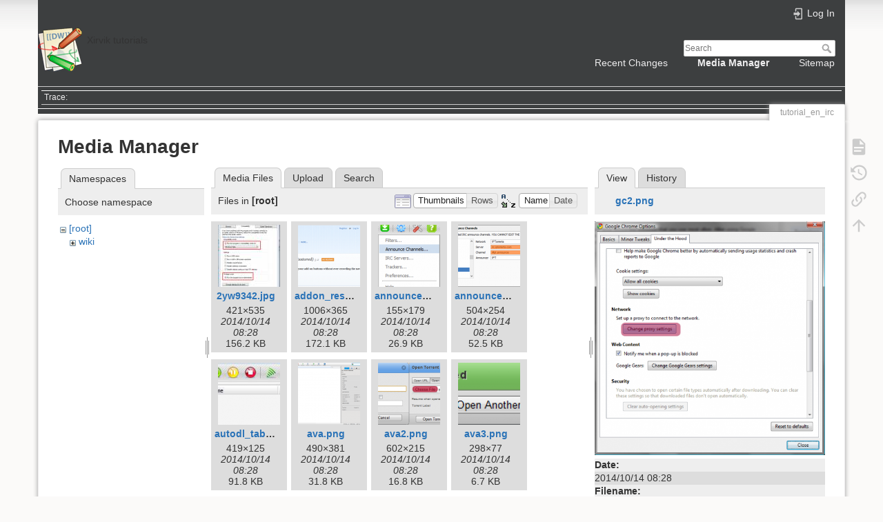

--- FILE ---
content_type: text/html; charset=utf-8
request_url: https://wiki.xirvik.com/dokuwiki/doku.php?id=tutorial_en_irc&image=gc2.png&ns=&tab_details=view&do=media&tab_files=files
body_size: 29455
content:
<!DOCTYPE html>
<html lang="en" dir="ltr" class="no-js">
<head>
    <meta charset="utf-8" />
    <title>tutorial_en_irc [Xirvik tutorials]</title>
    <script>(function(H){H.className=H.className.replace(/\bno-js\b/,'js')})(document.documentElement)</script>
    <meta name="generator" content="DokuWiki"/>
<meta name="theme-color" content="#008800"/>
<meta name="robots" content="noindex,nofollow"/>
<link rel="search" type="application/opensearchdescription+xml" href="/dokuwiki/lib/exe/opensearch.php" title="Xirvik tutorials"/>
<link rel="start" href="/dokuwiki/"/>
<link rel="contents" href="/dokuwiki/doku.php?id=tutorial_en_irc&amp;do=index" title="Sitemap"/>
<link rel="manifest" href="/dokuwiki/lib/exe/manifest.php"/>
<link rel="alternate" type="application/rss+xml" title="Recent Changes" href="/dokuwiki/feed.php"/>
<link rel="alternate" type="application/rss+xml" title="Current namespace" href="/dokuwiki/feed.php?mode=list&amp;ns="/>
<link rel="alternate" type="text/html" title="Plain HTML" href="/dokuwiki/doku.php?do=export_xhtml&amp;id=tutorial_en_irc"/>
<link rel="alternate" type="text/plain" title="Wiki Markup" href="/dokuwiki/doku.php?do=export_raw&amp;id=tutorial_en_irc"/>
<link rel="stylesheet" href="/dokuwiki/lib/exe/css.php?t=dokuwiki&amp;tseed=61eed1705f697314b3576b3c4edcdb0a"/>
<!--[if gte IE 9]><!-->
<script >/*<![CDATA[*/var NS='';var JSINFO = {"plugins":{"vshare":{"youtube":"youtube\\.com\/.*[&?]v=([a-z0-9_\\-]+)","vimeo":"vimeo\\.com\\\/(\\d+)","slideshare":"slideshare.*id=(\\d+)","dailymotion":"dailymotion\\.com\/video\/([a-z0-9]+)","archiveorg":"archive\\.org\/(?:embed|details)\/([a-zA-Z0-9_\\-]+)","soundcloud":"soundcloud\\.com\/([\\w-]+\/[\\w-]+)","niconico":"nicovideo\\.jp\/watch\/(sm[0-9]+)","bitchute":"bitchute\\.com\\\/video\\\/([a-zA-Z0-9_\\-]+)","coub":"coub\\.com\\\/view\\\/([a-zA-Z0-9_\\-]+)","odysee":"odysee\\.com\/\\$\/(?:embed|download)\/([-%_?=\/a-zA-Z0-9]+)","youku":"v\\.youku\\.com\/v_show\/id_([0-9A-Za-z=]+)\\.html","bilibili":"bilibili\\.com\\\/video\\\/(BV[0-9A-Za-z]+)","msoffice":"(?:office\\.com.*[&?]videoid=([a-z0-9\\-]+))","msstream":"microsoftstream\\.com\\\/video\\\/([a-f0-9\\-]{36})"}},"id":"tutorial_en_irc","namespace":"","ACT":"media","useHeadingNavigation":0,"useHeadingContent":0};
/*!]]>*/</script>
<script src="/dokuwiki/lib/exe/jquery.php?tseed=f0349b609f9b91a485af8fd8ecd4aea4" defer="defer">/*<![CDATA[*/
/*!]]>*/</script>
<script src="/dokuwiki/lib/exe/js.php?t=dokuwiki&amp;tseed=61eed1705f697314b3576b3c4edcdb0a" defer="defer">/*<![CDATA[*/
/*!]]>*/</script>
<!--<![endif]-->
    <meta name="viewport" content="width=device-width,initial-scale=1" />
    <link rel="shortcut icon" href="/dokuwiki/lib/tpl/dokuwiki/images/favicon.ico" />
<link rel="apple-touch-icon" href="/dokuwiki/lib/tpl/dokuwiki/images/apple-touch-icon.png" />
    </head>

<body>
    <div id="dokuwiki__site"><div id="dokuwiki__top" class="site dokuwiki mode_media tpl_dokuwiki     ">

        
<!-- ********** HEADER ********** -->
<header id="dokuwiki__header"><div class="pad group">

    
    <div class="headings group">
        <ul class="a11y skip">
            <li><a href="#dokuwiki__content">skip to content</a></li>
        </ul>

        <h1 class="logo"><a href="/dokuwiki/doku.php?id=start"  accesskey="h" title="Home [h]"><img src="/dokuwiki/lib/tpl/dokuwiki/images/logo.png" width="64" height="64" alt="" /> <span>Xirvik tutorials</span></a></h1>
            </div>

    <div class="tools group">
        <!-- USER TOOLS -->
                    <div id="dokuwiki__usertools">
                <h3 class="a11y">User Tools</h3>
                <ul>
                    <li class="action login"><a href="/dokuwiki/doku.php?id=tutorial_en_irc&amp;do=login&amp;sectok=" title="Log In" rel="nofollow"><span>Log In</span><svg xmlns="http://www.w3.org/2000/svg" width="24" height="24" viewBox="0 0 24 24"><path d="M10 17.25V14H3v-4h7V6.75L15.25 12 10 17.25M8 2h9a2 2 0 0 1 2 2v16a2 2 0 0 1-2 2H8a2 2 0 0 1-2-2v-4h2v4h9V4H8v4H6V4a2 2 0 0 1 2-2z"/></svg></a></li>                </ul>
            </div>
        
        <!-- SITE TOOLS -->
        <div id="dokuwiki__sitetools">
            <h3 class="a11y">Site Tools</h3>
            <form action="/dokuwiki/doku.php?id=start" method="get" role="search" class="search doku_form" id="dw__search" accept-charset="utf-8"><input type="hidden" name="do" value="search" /><input type="hidden" name="id" value="tutorial_en_irc" /><div class="no"><input name="q" type="text" class="edit" title="[F]" accesskey="f" placeholder="Search" autocomplete="on" id="qsearch__in" value="" /><button value="1" type="submit" title="Search">Search</button><div id="qsearch__out" class="ajax_qsearch JSpopup"></div></div></form>            <div class="mobileTools">
                <form action="/dokuwiki/doku.php" method="get" accept-charset="utf-8"><div class="no"><input type="hidden" name="id" value="tutorial_en_irc" /><select name="do" class="edit quickselect" title="Tools"><option value="">Tools</option><optgroup label="Page Tools"><option value="">Show page</option><option value="revisions">Old revisions</option><option value="backlink">Backlinks</option></optgroup><optgroup label="Site Tools"><option value="recent">Recent Changes</option><option value="media">Media Manager</option><option value="index">Sitemap</option></optgroup><optgroup label="User Tools"><option value="login">Log In</option></optgroup></select><button type="submit">&gt;</button></div></form>            </div>
            <ul>
                <li class="action recent"><a href="/dokuwiki/doku.php?id=tutorial_en_irc&amp;do=recent" title="Recent Changes [r]" rel="nofollow" accesskey="r">Recent Changes</a></li><li class="action media"><a href="/dokuwiki/doku.php?id=tutorial_en_irc&amp;do=media&amp;ns=" title="Media Manager" rel="nofollow">Media Manager</a></li><li class="action index"><a href="/dokuwiki/doku.php?id=tutorial_en_irc&amp;do=index" title="Sitemap [x]" rel="nofollow" accesskey="x">Sitemap</a></li>            </ul>
        </div>

    </div>

    <!-- BREADCRUMBS -->
            <div class="breadcrumbs">
                                        <div class="trace"><span class="bchead">Trace:</span></div>
                    </div>
    
    <hr class="a11y" />
</div></header><!-- /header -->

        <div class="wrapper group">

            
            <!-- ********** CONTENT ********** -->
            <main id="dokuwiki__content"><div class="pad group">
                
                <div class="pageId"><span>tutorial_en_irc</span></div>

                <div class="page group">
                                                            <!-- wikipage start -->
                    <div id="mediamanager__page">
<h1>Media Manager</h1>
<div class="panel namespaces">
<h2>Namespaces</h2>
<div class="panelHeader">Choose namespace</div>
<div class="panelContent" id="media__tree">

<ul class="idx">
<li class="media level0 open"><img src="/dokuwiki/lib/images/minus.gif" alt="−" /><div class="li"><a href="/dokuwiki/doku.php?id=tutorial_en_irc&amp;ns=&amp;tab_files=files&amp;do=media&amp;tab_details=view&amp;image=gc2.png" class="idx_dir">[root]</a></div>
<ul class="idx">
<li class="media level1 closed"><img src="/dokuwiki/lib/images/plus.gif" alt="+" /><div class="li"><a href="/dokuwiki/doku.php?id=tutorial_en_irc&amp;ns=wiki&amp;tab_files=files&amp;do=media&amp;tab_details=view&amp;image=gc2.png" class="idx_dir">wiki</a></div></li>
</ul></li>
</ul>
</div>
</div>
<div class="panel filelist">
<h2 class="a11y">Media Files</h2>
<ul class="tabs">
<li><strong>Media Files</strong></li>
<li><a href="/dokuwiki/doku.php?id=tutorial_en_irc&amp;tab_files=upload&amp;do=media&amp;tab_details=view&amp;image=gc2.png&amp;ns=">Upload</a></li>
<li><a href="/dokuwiki/doku.php?id=tutorial_en_irc&amp;tab_files=search&amp;do=media&amp;tab_details=view&amp;image=gc2.png&amp;ns=">Search</a></li>
</ul>
<div class="panelHeader">
<h3>Files in <strong>[root]</strong></h3>
<form method="get" action="/dokuwiki/doku.php?id=tutorial_en_irc" class="options doku_form" accept-charset="utf-8"><input type="hidden" name="sectok" value="" /><input type="hidden" name="do" value="media" /><input type="hidden" name="tab_files" value="files" /><input type="hidden" name="tab_details" value="view" /><input type="hidden" name="image" value="gc2.png" /><input type="hidden" name="ns" value="" /><div class="no"><ul>
<li class="listType"><label for="listType__thumbs" class="thumbs">
<input name="list_dwmedia" type="radio" value="thumbs" id="listType__thumbs" class="thumbs" checked="checked" />
<span>Thumbnails</span>
</label><label for="listType__rows" class="rows">
<input name="list_dwmedia" type="radio" value="rows" id="listType__rows" class="rows" />
<span>Rows</span>
</label></li>
<li class="sortBy"><label for="sortBy__name" class="name">
<input name="sort_dwmedia" type="radio" value="name" id="sortBy__name" class="name" checked="checked" />
<span>Name</span>
</label><label for="sortBy__date" class="date">
<input name="sort_dwmedia" type="radio" value="date" id="sortBy__date" class="date" />
<span>Date</span>
</label></li>
<li><button value="1" type="submit">Apply</button></li>
</ul>
</div></form></div>
<div class="panelContent">
<ul class="thumbs"><li><dl title="2yw9342.jpg"><dt><a id="l_:2yw9342.jpg" class="image thumb" href="/dokuwiki/doku.php?id=tutorial_en_irc&amp;image=2yw9342.jpg&amp;ns=&amp;tab_details=view&amp;do=media&amp;tab_files=files"><img src="/dokuwiki/lib/exe/fetch.php?w=90&amp;h=90&amp;tok=bafd03&amp;media=2yw9342.jpg" alt="2yw9342.jpg" loading="lazy" width="90" height="90" /></a></dt><dd class="name"><a href="/dokuwiki/doku.php?id=tutorial_en_irc&amp;image=2yw9342.jpg&amp;ns=&amp;tab_details=view&amp;do=media&amp;tab_files=files" id="h_:2yw9342.jpg">2yw9342.jpg</a></dd><dd class="size">421&#215;535</dd><dd class="date">2014/10/14 08:28</dd><dd class="filesize">156.2 KB</dd></dl></li><li><dl title="addon_restore.png"><dt><a id="l_:addon_restore.png" class="image thumb" href="/dokuwiki/doku.php?id=tutorial_en_irc&amp;image=addon_restore.png&amp;ns=&amp;tab_details=view&amp;do=media&amp;tab_files=files"><img src="/dokuwiki/lib/exe/fetch.php?w=90&amp;h=90&amp;tok=4c265a&amp;media=addon_restore.png" alt="addon_restore.png" loading="lazy" width="90" height="90" /></a></dt><dd class="name"><a href="/dokuwiki/doku.php?id=tutorial_en_irc&amp;image=addon_restore.png&amp;ns=&amp;tab_details=view&amp;do=media&amp;tab_files=files" id="h_:addon_restore.png">addon_restore.png</a></dd><dd class="size">1006&#215;365</dd><dd class="date">2014/10/14 08:28</dd><dd class="filesize">172.1 KB</dd></dl></li><li><dl title="announce_channels.png"><dt><a id="l_:announce_channels.png" class="image thumb" href="/dokuwiki/doku.php?id=tutorial_en_irc&amp;image=announce_channels.png&amp;ns=&amp;tab_details=view&amp;do=media&amp;tab_files=files"><img src="/dokuwiki/lib/exe/fetch.php?w=90&amp;h=90&amp;tok=c4dd02&amp;media=announce_channels.png" alt="announce_channels.png" loading="lazy" width="90" height="90" /></a></dt><dd class="name"><a href="/dokuwiki/doku.php?id=tutorial_en_irc&amp;image=announce_channels.png&amp;ns=&amp;tab_details=view&amp;do=media&amp;tab_files=files" id="h_:announce_channels.png">announce_channels.png</a></dd><dd class="size">155&#215;179</dd><dd class="date">2014/10/14 08:28</dd><dd class="filesize">26.9 KB</dd></dl></li><li><dl title="announce_channels_data.png"><dt><a id="l_:announce_channels_data.png" class="image thumb" href="/dokuwiki/doku.php?id=tutorial_en_irc&amp;image=announce_channels_data.png&amp;ns=&amp;tab_details=view&amp;do=media&amp;tab_files=files"><img src="/dokuwiki/lib/exe/fetch.php?w=90&amp;h=90&amp;tok=215c20&amp;media=announce_channels_data.png" alt="announce_channels_data.png" loading="lazy" width="90" height="90" /></a></dt><dd class="name"><a href="/dokuwiki/doku.php?id=tutorial_en_irc&amp;image=announce_channels_data.png&amp;ns=&amp;tab_details=view&amp;do=media&amp;tab_files=files" id="h_:announce_channels_data.png">announce_channels_data.png</a></dd><dd class="size">504&#215;254</dd><dd class="date">2014/10/14 08:28</dd><dd class="filesize">52.5 KB</dd></dl></li><li><dl title="autodl_tab.png"><dt><a id="l_:autodl_tab.png" class="image thumb" href="/dokuwiki/doku.php?id=tutorial_en_irc&amp;image=autodl_tab.png&amp;ns=&amp;tab_details=view&amp;do=media&amp;tab_files=files"><img src="/dokuwiki/lib/exe/fetch.php?w=90&amp;h=90&amp;tok=c7d395&amp;media=autodl_tab.png" alt="autodl_tab.png" loading="lazy" width="90" height="90" /></a></dt><dd class="name"><a href="/dokuwiki/doku.php?id=tutorial_en_irc&amp;image=autodl_tab.png&amp;ns=&amp;tab_details=view&amp;do=media&amp;tab_files=files" id="h_:autodl_tab.png">autodl_tab.png</a></dd><dd class="size">419&#215;125</dd><dd class="date">2014/10/14 08:28</dd><dd class="filesize">91.8 KB</dd></dl></li><li><dl title="ava.png"><dt><a id="l_:ava.png" class="image thumb" href="/dokuwiki/doku.php?id=tutorial_en_irc&amp;image=ava.png&amp;ns=&amp;tab_details=view&amp;do=media&amp;tab_files=files"><img src="/dokuwiki/lib/exe/fetch.php?w=90&amp;h=90&amp;tok=757c9a&amp;media=ava.png" alt="ava.png" loading="lazy" width="90" height="90" /></a></dt><dd class="name"><a href="/dokuwiki/doku.php?id=tutorial_en_irc&amp;image=ava.png&amp;ns=&amp;tab_details=view&amp;do=media&amp;tab_files=files" id="h_:ava.png">ava.png</a></dd><dd class="size">490&#215;381</dd><dd class="date">2014/10/14 08:28</dd><dd class="filesize">31.8 KB</dd></dl></li><li><dl title="ava2.png"><dt><a id="l_:ava2.png" class="image thumb" href="/dokuwiki/doku.php?id=tutorial_en_irc&amp;image=ava2.png&amp;ns=&amp;tab_details=view&amp;do=media&amp;tab_files=files"><img src="/dokuwiki/lib/exe/fetch.php?w=90&amp;h=90&amp;tok=7e2727&amp;media=ava2.png" alt="ava2.png" loading="lazy" width="90" height="90" /></a></dt><dd class="name"><a href="/dokuwiki/doku.php?id=tutorial_en_irc&amp;image=ava2.png&amp;ns=&amp;tab_details=view&amp;do=media&amp;tab_files=files" id="h_:ava2.png">ava2.png</a></dd><dd class="size">602&#215;215</dd><dd class="date">2014/10/14 08:28</dd><dd class="filesize">16.8 KB</dd></dl></li><li><dl title="ava3.png"><dt><a id="l_:ava3.png" class="image thumb" href="/dokuwiki/doku.php?id=tutorial_en_irc&amp;image=ava3.png&amp;ns=&amp;tab_details=view&amp;do=media&amp;tab_files=files"><img src="/dokuwiki/lib/exe/fetch.php?w=90&amp;h=90&amp;tok=8c5303&amp;media=ava3.png" alt="ava3.png" loading="lazy" width="90" height="90" /></a></dt><dd class="name"><a href="/dokuwiki/doku.php?id=tutorial_en_irc&amp;image=ava3.png&amp;ns=&amp;tab_details=view&amp;do=media&amp;tab_files=files" id="h_:ava3.png">ava3.png</a></dd><dd class="size">298&#215;77</dd><dd class="date">2014/10/14 08:28</dd><dd class="filesize">6.7 KB</dd></dl></li><li><dl title="barmagnet_client.png"><dt><a id="l_:barmagnet_client.png" class="image thumb" href="/dokuwiki/doku.php?id=tutorial_en_irc&amp;image=barmagnet_client.png&amp;ns=&amp;tab_details=view&amp;do=media&amp;tab_files=files"><img src="/dokuwiki/lib/exe/fetch.php?w=90&amp;h=90&amp;tok=bc5657&amp;media=barmagnet_client.png" alt="barmagnet_client.png" loading="lazy" width="90" height="90" /></a></dt><dd class="name"><a href="/dokuwiki/doku.php?id=tutorial_en_irc&amp;image=barmagnet_client.png&amp;ns=&amp;tab_details=view&amp;do=media&amp;tab_files=files" id="h_:barmagnet_client.png">barmagnet_client.png</a></dd><dd class="size">640&#215;1093</dd><dd class="date">2018/09/09 18:25</dd><dd class="filesize">57.6 KB</dd></dl></li><li><dl title="barmagnet_impactor_windows.png"><dt><a id="l_:barmagnet_impactor_windows.png" class="image thumb" href="/dokuwiki/doku.php?id=tutorial_en_irc&amp;image=barmagnet_impactor_windows.png&amp;ns=&amp;tab_details=view&amp;do=media&amp;tab_files=files"><img src="/dokuwiki/lib/exe/fetch.php?w=90&amp;h=90&amp;tok=fd5097&amp;media=barmagnet_impactor_windows.png" alt="barmagnet_impactor_windows.png" loading="lazy" width="90" height="90" /></a></dt><dd class="name"><a href="/dokuwiki/doku.php?id=tutorial_en_irc&amp;image=barmagnet_impactor_windows.png&amp;ns=&amp;tab_details=view&amp;do=media&amp;tab_files=files" id="h_:barmagnet_impactor_windows.png">barmagnet_impactor_windows.png</a></dd><dd class="size">505&#215;251</dd><dd class="date">2018/09/09 18:24</dd><dd class="filesize">56.1 KB</dd></dl></li><li><dl title="barmagnet_overview.png"><dt><a id="l_:barmagnet_overview.png" class="image thumb" href="/dokuwiki/doku.php?id=tutorial_en_irc&amp;image=barmagnet_overview.png&amp;ns=&amp;tab_details=view&amp;do=media&amp;tab_files=files"><img src="/dokuwiki/lib/exe/fetch.php?w=90&amp;h=90&amp;tok=621b29&amp;media=barmagnet_overview.png" alt="barmagnet_overview.png" loading="lazy" width="90" height="90" /></a></dt><dd class="name"><a href="/dokuwiki/doku.php?id=tutorial_en_irc&amp;image=barmagnet_overview.png&amp;ns=&amp;tab_details=view&amp;do=media&amp;tab_files=files" id="h_:barmagnet_overview.png">barmagnet_overview.png</a></dd><dd class="size">640&#215;1092</dd><dd class="date">2018/09/09 18:25</dd><dd class="filesize">85.4 KB</dd></dl></li><li><dl title="barmagnet_torrent.png"><dt><a id="l_:barmagnet_torrent.png" class="image thumb" href="/dokuwiki/doku.php?id=tutorial_en_irc&amp;image=barmagnet_torrent.png&amp;ns=&amp;tab_details=view&amp;do=media&amp;tab_files=files"><img src="/dokuwiki/lib/exe/fetch.php?w=90&amp;h=90&amp;tok=53d5e8&amp;media=barmagnet_torrent.png" alt="barmagnet_torrent.png" loading="lazy" width="90" height="90" /></a></dt><dd class="name"><a href="/dokuwiki/doku.php?id=tutorial_en_irc&amp;image=barmagnet_torrent.png&amp;ns=&amp;tab_details=view&amp;do=media&amp;tab_files=files" id="h_:barmagnet_torrent.png">barmagnet_torrent.png</a></dd><dd class="size">640&#215;1091</dd><dd class="date">2018/09/09 18:25</dd><dd class="filesize">82.7 KB</dd></dl></li><li><dl title="barmagnet_trust.png"><dt><a id="l_:barmagnet_trust.png" class="image thumb" href="/dokuwiki/doku.php?id=tutorial_en_irc&amp;image=barmagnet_trust.png&amp;ns=&amp;tab_details=view&amp;do=media&amp;tab_files=files"><img src="/dokuwiki/lib/exe/fetch.php?w=90&amp;h=90&amp;tok=c75eab&amp;media=barmagnet_trust.png" alt="barmagnet_trust.png" loading="lazy" width="90" height="90" /></a></dt><dd class="name"><a href="/dokuwiki/doku.php?id=tutorial_en_irc&amp;image=barmagnet_trust.png&amp;ns=&amp;tab_details=view&amp;do=media&amp;tab_files=files" id="h_:barmagnet_trust.png">barmagnet_trust.png</a></dd><dd class="size">640&#215;1094</dd><dd class="date">2018/09/09 18:25</dd><dd class="filesize">46.7 KB</dd></dl></li><li><dl title="browse.png"><dt><a id="l_:browse.png" class="image thumb" href="/dokuwiki/doku.php?id=tutorial_en_irc&amp;image=browse.png&amp;ns=&amp;tab_details=view&amp;do=media&amp;tab_files=files"><img src="/dokuwiki/lib/exe/fetch.php?w=90&amp;h=90&amp;tok=847e9c&amp;media=browse.png" alt="browse.png" loading="lazy" width="90" height="90" /></a></dt><dd class="name"><a href="/dokuwiki/doku.php?id=tutorial_en_irc&amp;image=browse.png&amp;ns=&amp;tab_details=view&amp;do=media&amp;tab_files=files" id="h_:browse.png">browse.png</a></dd><dd class="size">32&#215;23</dd><dd class="date">2014/10/14 08:28</dd><dd class="filesize">19.3 KB</dd></dl></li><li><dl title="btstnc_icon.png"><dt><a id="l_:btstnc_icon.png" class="image thumb" href="/dokuwiki/doku.php?id=tutorial_en_irc&amp;image=btstnc_icon.png&amp;ns=&amp;tab_details=view&amp;do=media&amp;tab_files=files"><img src="/dokuwiki/lib/exe/fetch.php?w=90&amp;h=90&amp;tok=8c80b0&amp;media=btstnc_icon.png" alt="btstnc_icon.png" loading="lazy" width="90" height="90" /></a></dt><dd class="name"><a href="/dokuwiki/doku.php?id=tutorial_en_irc&amp;image=btstnc_icon.png&amp;ns=&amp;tab_details=view&amp;do=media&amp;tab_files=files" id="h_:btstnc_icon.png">btstnc_icon.png</a></dd><dd class="size">397&#215;40</dd><dd class="date">2014/10/14 08:28</dd><dd class="filesize">5 KB</dd></dl></li><li><dl title="btsync_add_friends.png"><dt><a id="l_:btsync_add_friends.png" class="image thumb" href="/dokuwiki/doku.php?id=tutorial_en_irc&amp;image=btsync_add_friends.png&amp;ns=&amp;tab_details=view&amp;do=media&amp;tab_files=files"><img src="/dokuwiki/lib/exe/fetch.php?w=90&amp;h=90&amp;tok=57692c&amp;media=btsync_add_friends.png" alt="btsync_add_friends.png" loading="lazy" width="90" height="90" /></a></dt><dd class="name"><a href="/dokuwiki/doku.php?id=tutorial_en_irc&amp;image=btsync_add_friends.png&amp;ns=&amp;tab_details=view&amp;do=media&amp;tab_files=files" id="h_:btsync_add_friends.png">btsync_add_friends.png</a></dd><dd class="size">423&#215;93</dd><dd class="date">2014/10/14 08:28</dd><dd class="filesize">6.7 KB</dd></dl></li><li><dl title="btsync_friends.png"><dt><a id="l_:btsync_friends.png" class="image thumb" href="/dokuwiki/doku.php?id=tutorial_en_irc&amp;image=btsync_friends.png&amp;ns=&amp;tab_details=view&amp;do=media&amp;tab_files=files"><img src="/dokuwiki/lib/exe/fetch.php?w=90&amp;h=90&amp;tok=f308df&amp;media=btsync_friends.png" alt="btsync_friends.png" loading="lazy" width="90" height="90" /></a></dt><dd class="name"><a href="/dokuwiki/doku.php?id=tutorial_en_irc&amp;image=btsync_friends.png&amp;ns=&amp;tab_details=view&amp;do=media&amp;tab_files=files" id="h_:btsync_friends.png">btsync_friends.png</a></dd><dd class="size">353&#215;423</dd><dd class="date">2014/10/14 08:28</dd><dd class="filesize">28.6 KB</dd></dl></li><li><dl title="btsync_info.png"><dt><a id="l_:btsync_info.png" class="image thumb" href="/dokuwiki/doku.php?id=tutorial_en_irc&amp;image=btsync_info.png&amp;ns=&amp;tab_details=view&amp;do=media&amp;tab_files=files"><img src="/dokuwiki/lib/exe/fetch.php?w=90&amp;h=90&amp;tok=2bb0aa&amp;media=btsync_info.png" alt="btsync_info.png" loading="lazy" width="90" height="90" /></a></dt><dd class="name"><a href="/dokuwiki/doku.php?id=tutorial_en_irc&amp;image=btsync_info.png&amp;ns=&amp;tab_details=view&amp;do=media&amp;tab_files=files" id="h_:btsync_info.png">btsync_info.png</a></dd><dd class="size">361&#215;440</dd><dd class="date">2014/10/14 08:28</dd><dd class="filesize">29.3 KB</dd></dl></li><li><dl title="btsync_remove.png"><dt><a id="l_:btsync_remove.png" class="image thumb" href="/dokuwiki/doku.php?id=tutorial_en_irc&amp;image=btsync_remove.png&amp;ns=&amp;tab_details=view&amp;do=media&amp;tab_files=files"><img src="/dokuwiki/lib/exe/fetch.php?w=90&amp;h=90&amp;tok=8f0145&amp;media=btsync_remove.png" alt="btsync_remove.png" loading="lazy" width="90" height="90" /></a></dt><dd class="name"><a href="/dokuwiki/doku.php?id=tutorial_en_irc&amp;image=btsync_remove.png&amp;ns=&amp;tab_details=view&amp;do=media&amp;tab_files=files" id="h_:btsync_remove.png">btsync_remove.png</a></dd><dd class="size">356&#215;433</dd><dd class="date">2014/10/14 08:28</dd><dd class="filesize">28.5 KB</dd></dl></li><li><dl title="btsync_secret.png"><dt><a id="l_:btsync_secret.png" class="image thumb" href="/dokuwiki/doku.php?id=tutorial_en_irc&amp;image=btsync_secret.png&amp;ns=&amp;tab_details=view&amp;do=media&amp;tab_files=files"><img src="/dokuwiki/lib/exe/fetch.php?w=90&amp;h=90&amp;tok=2e296e&amp;media=btsync_secret.png" alt="btsync_secret.png" loading="lazy" width="90" height="90" /></a></dt><dd class="name"><a href="/dokuwiki/doku.php?id=tutorial_en_irc&amp;image=btsync_secret.png&amp;ns=&amp;tab_details=view&amp;do=media&amp;tab_files=files" id="h_:btsync_secret.png">btsync_secret.png</a></dd><dd class="size">403&#215;134</dd><dd class="date">2014/10/14 08:28</dd><dd class="filesize">10.3 KB</dd></dl></li><li><dl title="cftp1.png"><dt><a id="l_:cftp1.png" class="image thumb" href="/dokuwiki/doku.php?id=tutorial_en_irc&amp;image=cftp1.png&amp;ns=&amp;tab_details=view&amp;do=media&amp;tab_files=files"><img src="/dokuwiki/lib/exe/fetch.php?w=90&amp;h=90&amp;tok=6fbeb5&amp;media=cftp1.png" alt="cftp1.png" loading="lazy" width="90" height="90" /></a></dt><dd class="name"><a href="/dokuwiki/doku.php?id=tutorial_en_irc&amp;image=cftp1.png&amp;ns=&amp;tab_details=view&amp;do=media&amp;tab_files=files" id="h_:cftp1.png">cftp1.png</a></dd><dd class="size">1097&#215;716</dd><dd class="date">2014/10/14 08:28</dd><dd class="filesize">68 KB</dd></dl></li><li><dl title="cftp2.png"><dt><a id="l_:cftp2.png" class="image thumb" href="/dokuwiki/doku.php?id=tutorial_en_irc&amp;image=cftp2.png&amp;ns=&amp;tab_details=view&amp;do=media&amp;tab_files=files"><img src="/dokuwiki/lib/exe/fetch.php?w=90&amp;h=90&amp;tok=0ca876&amp;media=cftp2.png" alt="cftp2.png" loading="lazy" width="90" height="90" /></a></dt><dd class="name"><a href="/dokuwiki/doku.php?id=tutorial_en_irc&amp;image=cftp2.png&amp;ns=&amp;tab_details=view&amp;do=media&amp;tab_files=files" id="h_:cftp2.png">cftp2.png</a></dd><dd class="size">470&#215;365</dd><dd class="date">2014/10/14 08:28</dd><dd class="filesize">62.3 KB</dd></dl></li><li><dl title="cftp3.png"><dt><a id="l_:cftp3.png" class="image thumb" href="/dokuwiki/doku.php?id=tutorial_en_irc&amp;image=cftp3.png&amp;ns=&amp;tab_details=view&amp;do=media&amp;tab_files=files"><img src="/dokuwiki/lib/exe/fetch.php?w=90&amp;h=90&amp;tok=cde7d2&amp;media=cftp3.png" alt="cftp3.png" loading="lazy" width="90" height="90" /></a></dt><dd class="name"><a href="/dokuwiki/doku.php?id=tutorial_en_irc&amp;image=cftp3.png&amp;ns=&amp;tab_details=view&amp;do=media&amp;tab_files=files" id="h_:cftp3.png">cftp3.png</a></dd><dd class="size">466&#215;369</dd><dd class="date">2014/10/14 08:28</dd><dd class="filesize">46.2 KB</dd></dl></li><li><dl title="cftp4.png"><dt><a id="l_:cftp4.png" class="image thumb" href="/dokuwiki/doku.php?id=tutorial_en_irc&amp;image=cftp4.png&amp;ns=&amp;tab_details=view&amp;do=media&amp;tab_files=files"><img src="/dokuwiki/lib/exe/fetch.php?w=90&amp;h=90&amp;tok=347b45&amp;media=cftp4.png" alt="cftp4.png" loading="lazy" width="90" height="90" /></a></dt><dd class="name"><a href="/dokuwiki/doku.php?id=tutorial_en_irc&amp;image=cftp4.png&amp;ns=&amp;tab_details=view&amp;do=media&amp;tab_files=files" id="h_:cftp4.png">cftp4.png</a></dd><dd class="size">470&#215;369</dd><dd class="date">2014/10/14 08:28</dd><dd class="filesize">51.9 KB</dd></dl></li><li><dl title="cftp5.png"><dt><a id="l_:cftp5.png" class="image thumb" href="/dokuwiki/doku.php?id=tutorial_en_irc&amp;image=cftp5.png&amp;ns=&amp;tab_details=view&amp;do=media&amp;tab_files=files"><img src="/dokuwiki/lib/exe/fetch.php?w=90&amp;h=90&amp;tok=7bc2f2&amp;media=cftp5.png" alt="cftp5.png" loading="lazy" width="90" height="90" /></a></dt><dd class="name"><a href="/dokuwiki/doku.php?id=tutorial_en_irc&amp;image=cftp5.png&amp;ns=&amp;tab_details=view&amp;do=media&amp;tab_files=files" id="h_:cftp5.png">cftp5.png</a></dd><dd class="size">397&#215;387</dd><dd class="date">2014/10/14 08:28</dd><dd class="filesize">84.9 KB</dd></dl></li><li><dl title="cftp6.png"><dt><a id="l_:cftp6.png" class="image thumb" href="/dokuwiki/doku.php?id=tutorial_en_irc&amp;image=cftp6.png&amp;ns=&amp;tab_details=view&amp;do=media&amp;tab_files=files"><img src="/dokuwiki/lib/exe/fetch.php?w=90&amp;h=90&amp;tok=73e9c8&amp;media=cftp6.png" alt="cftp6.png" loading="lazy" width="90" height="90" /></a></dt><dd class="name"><a href="/dokuwiki/doku.php?id=tutorial_en_irc&amp;image=cftp6.png&amp;ns=&amp;tab_details=view&amp;do=media&amp;tab_files=files" id="h_:cftp6.png">cftp6.png</a></dd><dd class="size">357&#215;397</dd><dd class="date">2014/10/14 08:28</dd><dd class="filesize">119.1 KB</dd></dl></li><li><dl title="cftp7.png"><dt><a id="l_:cftp7.png" class="image thumb" href="/dokuwiki/doku.php?id=tutorial_en_irc&amp;image=cftp7.png&amp;ns=&amp;tab_details=view&amp;do=media&amp;tab_files=files"><img src="/dokuwiki/lib/exe/fetch.php?w=90&amp;h=90&amp;tok=046209&amp;media=cftp7.png" alt="cftp7.png" loading="lazy" width="90" height="90" /></a></dt><dd class="name"><a href="/dokuwiki/doku.php?id=tutorial_en_irc&amp;image=cftp7.png&amp;ns=&amp;tab_details=view&amp;do=media&amp;tab_files=files" id="h_:cftp7.png">cftp7.png</a></dd><dd class="size">1282&#215;703</dd><dd class="date">2014/10/14 08:28</dd><dd class="filesize">172.9 KB</dd></dl></li><li><dl title="cftp8.png"><dt><a id="l_:cftp8.png" class="image thumb" href="/dokuwiki/doku.php?id=tutorial_en_irc&amp;image=cftp8.png&amp;ns=&amp;tab_details=view&amp;do=media&amp;tab_files=files"><img src="/dokuwiki/lib/exe/fetch.php?w=90&amp;h=90&amp;tok=ce5b3b&amp;media=cftp8.png" alt="cftp8.png" loading="lazy" width="90" height="90" /></a></dt><dd class="name"><a href="/dokuwiki/doku.php?id=tutorial_en_irc&amp;image=cftp8.png&amp;ns=&amp;tab_details=view&amp;do=media&amp;tab_files=files" id="h_:cftp8.png">cftp8.png</a></dd><dd class="size">356&#215;391</dd><dd class="date">2014/10/14 08:28</dd><dd class="filesize">17.1 KB</dd></dl></li><li><dl title="cftp9.png"><dt><a id="l_:cftp9.png" class="image thumb" href="/dokuwiki/doku.php?id=tutorial_en_irc&amp;image=cftp9.png&amp;ns=&amp;tab_details=view&amp;do=media&amp;tab_files=files"><img src="/dokuwiki/lib/exe/fetch.php?w=90&amp;h=90&amp;tok=15be36&amp;media=cftp9.png" alt="cftp9.png" loading="lazy" width="90" height="90" /></a></dt><dd class="name"><a href="/dokuwiki/doku.php?id=tutorial_en_irc&amp;image=cftp9.png&amp;ns=&amp;tab_details=view&amp;do=media&amp;tab_files=files" id="h_:cftp9.png">cftp9.png</a></dd><dd class="size">290&#215;68</dd><dd class="date">2014/10/14 08:28</dd><dd class="filesize">13.7 KB</dd></dl></li><li><dl title="chpl1.png"><dt><a id="l_:chpl1.png" class="image thumb" href="/dokuwiki/doku.php?id=tutorial_en_irc&amp;image=chpl1.png&amp;ns=&amp;tab_details=view&amp;do=media&amp;tab_files=files"><img src="/dokuwiki/lib/exe/fetch.php?w=90&amp;h=90&amp;tok=089111&amp;media=chpl1.png" alt="chpl1.png" loading="lazy" width="90" height="90" /></a></dt><dd class="name"><a href="/dokuwiki/doku.php?id=tutorial_en_irc&amp;image=chpl1.png&amp;ns=&amp;tab_details=view&amp;do=media&amp;tab_files=files" id="h_:chpl1.png">chpl1.png</a></dd><dd class="size">970&#215;431</dd><dd class="date">2014/10/14 08:28</dd><dd class="filesize">1.2 MB</dd></dl></li><li><dl title="chpl2.png"><dt><a id="l_:chpl2.png" class="image thumb" href="/dokuwiki/doku.php?id=tutorial_en_irc&amp;image=chpl2.png&amp;ns=&amp;tab_details=view&amp;do=media&amp;tab_files=files"><img src="/dokuwiki/lib/exe/fetch.php?w=90&amp;h=90&amp;tok=84fda5&amp;media=chpl2.png" alt="chpl2.png" loading="lazy" width="90" height="90" /></a></dt><dd class="name"><a href="/dokuwiki/doku.php?id=tutorial_en_irc&amp;image=chpl2.png&amp;ns=&amp;tab_details=view&amp;do=media&amp;tab_files=files" id="h_:chpl2.png">chpl2.png</a></dd><dd class="size">110&#215;99</dd><dd class="date">2014/10/14 08:28</dd><dd class="filesize">34.7 KB</dd></dl></li><li><dl title="chpl3.png"><dt><a id="l_:chpl3.png" class="image thumb" href="/dokuwiki/doku.php?id=tutorial_en_irc&amp;image=chpl3.png&amp;ns=&amp;tab_details=view&amp;do=media&amp;tab_files=files"><img src="/dokuwiki/lib/exe/fetch.php?w=90&amp;h=90&amp;tok=a9b05b&amp;media=chpl3.png" alt="chpl3.png" loading="lazy" width="90" height="90" /></a></dt><dd class="name"><a href="/dokuwiki/doku.php?id=tutorial_en_irc&amp;image=chpl3.png&amp;ns=&amp;tab_details=view&amp;do=media&amp;tab_files=files" id="h_:chpl3.png">chpl3.png</a></dd><dd class="size">790&#215;168</dd><dd class="date">2014/10/14 08:28</dd><dd class="filesize">521.4 KB</dd></dl></li><li><dl title="chpl4.png"><dt><a id="l_:chpl4.png" class="image thumb" href="/dokuwiki/doku.php?id=tutorial_en_irc&amp;image=chpl4.png&amp;ns=&amp;tab_details=view&amp;do=media&amp;tab_files=files"><img src="/dokuwiki/lib/exe/fetch.php?w=90&amp;h=90&amp;tok=5a3b90&amp;media=chpl4.png" alt="chpl4.png" loading="lazy" width="90" height="90" /></a></dt><dd class="name"><a href="/dokuwiki/doku.php?id=tutorial_en_irc&amp;image=chpl4.png&amp;ns=&amp;tab_details=view&amp;do=media&amp;tab_files=files" id="h_:chpl4.png">chpl4.png</a></dd><dd class="size">27&#215;27</dd><dd class="date">2014/10/14 08:28</dd><dd class="filesize">1.4 KB</dd></dl></li><li><dl title="chpl5.png"><dt><a id="l_:chpl5.png" class="image thumb" href="/dokuwiki/doku.php?id=tutorial_en_irc&amp;image=chpl5.png&amp;ns=&amp;tab_details=view&amp;do=media&amp;tab_files=files"><img src="/dokuwiki/lib/exe/fetch.php?w=90&amp;h=90&amp;tok=a83585&amp;media=chpl5.png" alt="chpl5.png" loading="lazy" width="90" height="90" /></a></dt><dd class="name"><a href="/dokuwiki/doku.php?id=tutorial_en_irc&amp;image=chpl5.png&amp;ns=&amp;tab_details=view&amp;do=media&amp;tab_files=files" id="h_:chpl5.png">chpl5.png</a></dd><dd class="size">611&#215;438</dd><dd class="date">2014/10/14 08:28</dd><dd class="filesize">32.1 KB</dd></dl></li><li><dl title="chpl6.png"><dt><a id="l_:chpl6.png" class="image thumb" href="/dokuwiki/doku.php?id=tutorial_en_irc&amp;image=chpl6.png&amp;ns=&amp;tab_details=view&amp;do=media&amp;tab_files=files"><img src="/dokuwiki/lib/exe/fetch.php?w=90&amp;h=90&amp;tok=135982&amp;media=chpl6.png" alt="chpl6.png" loading="lazy" width="90" height="90" /></a></dt><dd class="name"><a href="/dokuwiki/doku.php?id=tutorial_en_irc&amp;image=chpl6.png&amp;ns=&amp;tab_details=view&amp;do=media&amp;tab_files=files" id="h_:chpl6.png">chpl6.png</a></dd><dd class="size">611&#215;438</dd><dd class="date">2014/10/14 08:28</dd><dd class="filesize">35.8 KB</dd></dl></li><li><dl title="chpl7.png"><dt><a id="l_:chpl7.png" class="image thumb" href="/dokuwiki/doku.php?id=tutorial_en_irc&amp;image=chpl7.png&amp;ns=&amp;tab_details=view&amp;do=media&amp;tab_files=files"><img src="/dokuwiki/lib/exe/fetch.php?w=90&amp;h=90&amp;tok=b87092&amp;media=chpl7.png" alt="chpl7.png" loading="lazy" width="90" height="90" /></a></dt><dd class="name"><a href="/dokuwiki/doku.php?id=tutorial_en_irc&amp;image=chpl7.png&amp;ns=&amp;tab_details=view&amp;do=media&amp;tab_files=files" id="h_:chpl7.png">chpl7.png</a></dd><dd class="size">400&#215;402</dd><dd class="date">2014/10/14 08:28</dd><dd class="filesize">631.3 KB</dd></dl></li><li><dl title="chpl8.png"><dt><a id="l_:chpl8.png" class="image thumb" href="/dokuwiki/doku.php?id=tutorial_en_irc&amp;image=chpl8.png&amp;ns=&amp;tab_details=view&amp;do=media&amp;tab_files=files"><img src="/dokuwiki/lib/exe/fetch.php?w=90&amp;h=90&amp;tok=05f8df&amp;media=chpl8.png" alt="chpl8.png" loading="lazy" width="90" height="90" /></a></dt><dd class="name"><a href="/dokuwiki/doku.php?id=tutorial_en_irc&amp;image=chpl8.png&amp;ns=&amp;tab_details=view&amp;do=media&amp;tab_files=files" id="h_:chpl8.png">chpl8.png</a></dd><dd class="size">611&#215;438</dd><dd class="date">2014/10/14 08:28</dd><dd class="filesize">1 MB</dd></dl></li><li><dl title="chpl9.png"><dt><a id="l_:chpl9.png" class="image thumb" href="/dokuwiki/doku.php?id=tutorial_en_irc&amp;image=chpl9.png&amp;ns=&amp;tab_details=view&amp;do=media&amp;tab_files=files"><img src="/dokuwiki/lib/exe/fetch.php?w=90&amp;h=90&amp;tok=2c0108&amp;media=chpl9.png" alt="chpl9.png" loading="lazy" width="90" height="90" /></a></dt><dd class="name"><a href="/dokuwiki/doku.php?id=tutorial_en_irc&amp;image=chpl9.png&amp;ns=&amp;tab_details=view&amp;do=media&amp;tab_files=files" id="h_:chpl9.png">chpl9.png</a></dd><dd class="size">609&#215;583</dd><dd class="date">2014/10/14 08:28</dd><dd class="filesize">1.4 MB</dd></dl></li><li><dl title="chpl10.png"><dt><a id="l_:chpl10.png" class="image thumb" href="/dokuwiki/doku.php?id=tutorial_en_irc&amp;image=chpl10.png&amp;ns=&amp;tab_details=view&amp;do=media&amp;tab_files=files"><img src="/dokuwiki/lib/exe/fetch.php?w=90&amp;h=90&amp;tok=df78d1&amp;media=chpl10.png" alt="chpl10.png" loading="lazy" width="90" height="90" /></a></dt><dd class="name"><a href="/dokuwiki/doku.php?id=tutorial_en_irc&amp;image=chpl10.png&amp;ns=&amp;tab_details=view&amp;do=media&amp;tab_files=files" id="h_:chpl10.png">chpl10.png</a></dd><dd class="size">338&#215;184</dd><dd class="date">2014/10/14 08:28</dd><dd class="filesize">185.1 KB</dd></dl></li><li><dl title="chpl11.png"><dt><a id="l_:chpl11.png" class="image thumb" href="/dokuwiki/doku.php?id=tutorial_en_irc&amp;image=chpl11.png&amp;ns=&amp;tab_details=view&amp;do=media&amp;tab_files=files"><img src="/dokuwiki/lib/exe/fetch.php?w=90&amp;h=90&amp;tok=4f8d6b&amp;media=chpl11.png" alt="chpl11.png" loading="lazy" width="90" height="90" /></a></dt><dd class="name"><a href="/dokuwiki/doku.php?id=tutorial_en_irc&amp;image=chpl11.png&amp;ns=&amp;tab_details=view&amp;do=media&amp;tab_files=files" id="h_:chpl11.png">chpl11.png</a></dd><dd class="size">598&#215;414</dd><dd class="date">2014/10/14 08:28</dd><dd class="filesize">728.5 KB</dd></dl></li><li><dl title="chpl12.png"><dt><a id="l_:chpl12.png" class="image thumb" href="/dokuwiki/doku.php?id=tutorial_en_irc&amp;image=chpl12.png&amp;ns=&amp;tab_details=view&amp;do=media&amp;tab_files=files"><img src="/dokuwiki/lib/exe/fetch.php?w=90&amp;h=90&amp;tok=2804c1&amp;media=chpl12.png" alt="chpl12.png" loading="lazy" width="90" height="90" /></a></dt><dd class="name"><a href="/dokuwiki/doku.php?id=tutorial_en_irc&amp;image=chpl12.png&amp;ns=&amp;tab_details=view&amp;do=media&amp;tab_files=files" id="h_:chpl12.png">chpl12.png</a></dd><dd class="size">505&#215;58</dd><dd class="date">2014/10/14 08:28</dd><dd class="filesize">88.6 KB</dd></dl></li><li><dl title="chpl13.png"><dt><a id="l_:chpl13.png" class="image thumb" href="/dokuwiki/doku.php?id=tutorial_en_irc&amp;image=chpl13.png&amp;ns=&amp;tab_details=view&amp;do=media&amp;tab_files=files"><img src="/dokuwiki/lib/exe/fetch.php?w=90&amp;h=90&amp;tok=16fc2d&amp;media=chpl13.png" alt="chpl13.png" loading="lazy" width="90" height="90" /></a></dt><dd class="name"><a href="/dokuwiki/doku.php?id=tutorial_en_irc&amp;image=chpl13.png&amp;ns=&amp;tab_details=view&amp;do=media&amp;tab_files=files" id="h_:chpl13.png">chpl13.png</a></dd><dd class="size">456&#215;166</dd><dd class="date">2014/10/14 08:28</dd><dd class="filesize">224.7 KB</dd></dl></li><li><dl title="chpl14.png"><dt><a id="l_:chpl14.png" class="image thumb" href="/dokuwiki/doku.php?id=tutorial_en_irc&amp;image=chpl14.png&amp;ns=&amp;tab_details=view&amp;do=media&amp;tab_files=files"><img src="/dokuwiki/lib/exe/fetch.php?w=90&amp;h=90&amp;tok=65120d&amp;media=chpl14.png" alt="chpl14.png" loading="lazy" width="90" height="90" /></a></dt><dd class="name"><a href="/dokuwiki/doku.php?id=tutorial_en_irc&amp;image=chpl14.png&amp;ns=&amp;tab_details=view&amp;do=media&amp;tab_files=files" id="h_:chpl14.png">chpl14.png</a></dd><dd class="size">297&#215;69</dd><dd class="date">2014/10/14 08:28</dd><dd class="filesize">62.8 KB</dd></dl></li><li><dl title="chplerror.png"><dt><a id="l_:chplerror.png" class="image thumb" href="/dokuwiki/doku.php?id=tutorial_en_irc&amp;image=chplerror.png&amp;ns=&amp;tab_details=view&amp;do=media&amp;tab_files=files"><img src="/dokuwiki/lib/exe/fetch.php?w=90&amp;h=90&amp;tok=49a871&amp;media=chplerror.png" alt="chplerror.png" loading="lazy" width="90" height="90" /></a></dt><dd class="name"><a href="/dokuwiki/doku.php?id=tutorial_en_irc&amp;image=chplerror.png&amp;ns=&amp;tab_details=view&amp;do=media&amp;tab_files=files" id="h_:chplerror.png">chplerror.png</a></dd><dd class="size">526&#215;34</dd><dd class="date">2014/10/14 08:28</dd><dd class="filesize">55.2 KB</dd></dl></li><li><dl title="chrome.png"><dt><a id="l_:chrome.png" class="image thumb" href="/dokuwiki/doku.php?id=tutorial_en_irc&amp;image=chrome.png&amp;ns=&amp;tab_details=view&amp;do=media&amp;tab_files=files"><img src="/dokuwiki/lib/exe/fetch.php?w=90&amp;h=90&amp;tok=9a7b4d&amp;media=chrome.png" alt="chrome.png" loading="lazy" width="90" height="90" /></a></dt><dd class="name"><a href="/dokuwiki/doku.php?id=tutorial_en_irc&amp;image=chrome.png&amp;ns=&amp;tab_details=view&amp;do=media&amp;tab_files=files" id="h_:chrome.png">chrome.png</a></dd><dd class="size">120&#215;120</dd><dd class="date">2014/10/14 08:28</dd><dd class="filesize">24.7 KB</dd></dl></li><li><dl title="colorcodecontext.png"><dt><a id="l_:colorcodecontext.png" class="image thumb" href="/dokuwiki/doku.php?id=tutorial_en_irc&amp;image=colorcodecontext.png&amp;ns=&amp;tab_details=view&amp;do=media&amp;tab_files=files"><img src="/dokuwiki/lib/exe/fetch.php?w=90&amp;h=90&amp;tok=701444&amp;media=colorcodecontext.png" alt="colorcodecontext.png" loading="lazy" width="90" height="90" /></a></dt><dd class="name"><a href="/dokuwiki/doku.php?id=tutorial_en_irc&amp;image=colorcodecontext.png&amp;ns=&amp;tab_details=view&amp;do=media&amp;tab_files=files" id="h_:colorcodecontext.png">colorcodecontext.png</a></dd><dd class="size">236&#215;275</dd><dd class="date">2014/10/14 08:28</dd><dd class="filesize">13.4 KB</dd></dl></li><li><dl title="connection.png"><dt><a id="l_:connection.png" class="image thumb" href="/dokuwiki/doku.php?id=tutorial_en_irc&amp;image=connection.png&amp;ns=&amp;tab_details=view&amp;do=media&amp;tab_files=files"><img src="/dokuwiki/lib/exe/fetch.php?w=90&amp;h=90&amp;tok=466a63&amp;media=connection.png" alt="connection.png" loading="lazy" width="90" height="90" /></a></dt><dd class="name"><a href="/dokuwiki/doku.php?id=tutorial_en_irc&amp;image=connection.png&amp;ns=&amp;tab_details=view&amp;do=media&amp;tab_files=files" id="h_:connection.png">connection.png</a></dd><dd class="size">373&#215;334</dd><dd class="date">2014/10/14 08:28</dd><dd class="filesize">74.9 KB</dd></dl></li><li><dl title="control_panel_irc_tools.png"><dt><a id="l_:control_panel_irc_tools.png" class="image thumb" href="/dokuwiki/doku.php?id=tutorial_en_irc&amp;image=control_panel_irc_tools.png&amp;ns=&amp;tab_details=view&amp;do=media&amp;tab_files=files"><img src="/dokuwiki/lib/exe/fetch.php?w=90&amp;h=90&amp;tok=b12ecb&amp;media=control_panel_irc_tools.png" alt="control_panel_irc_tools.png" loading="lazy" width="90" height="90" /></a></dt><dd class="name"><a href="/dokuwiki/doku.php?id=tutorial_en_irc&amp;image=control_panel_irc_tools.png&amp;ns=&amp;tab_details=view&amp;do=media&amp;tab_files=files" id="h_:control_panel_irc_tools.png">control_panel_irc_tools.png</a></dd><dd class="size">1009&#215;1033</dd><dd class="date">2014/10/14 08:28</dd><dd class="filesize">620.3 KB</dd></dl></li><li><dl title="cpacc.png"><dt><a id="l_:cpacc.png" class="image thumb" href="/dokuwiki/doku.php?id=tutorial_en_irc&amp;image=cpacc.png&amp;ns=&amp;tab_details=view&amp;do=media&amp;tab_files=files"><img src="/dokuwiki/lib/exe/fetch.php?w=90&amp;h=90&amp;tok=83b9d3&amp;media=cpacc.png" alt="cpacc.png" loading="lazy" width="90" height="90" /></a></dt><dd class="name"><a href="/dokuwiki/doku.php?id=tutorial_en_irc&amp;image=cpacc.png&amp;ns=&amp;tab_details=view&amp;do=media&amp;tab_files=files" id="h_:cpacc.png">cpacc.png</a></dd><dd class="size">198&#215;178</dd><dd class="date">2014/10/14 08:28</dd><dd class="filesize">6 KB</dd></dl></li><li><dl title="cpclients.png"><dt><a id="l_:cpclients.png" class="image thumb" href="/dokuwiki/doku.php?id=tutorial_en_irc&amp;image=cpclients.png&amp;ns=&amp;tab_details=view&amp;do=media&amp;tab_files=files"><img src="/dokuwiki/lib/exe/fetch.php?w=90&amp;h=90&amp;tok=dda6d5&amp;media=cpclients.png" alt="cpclients.png" loading="lazy" width="90" height="90" /></a></dt><dd class="name"><a href="/dokuwiki/doku.php?id=tutorial_en_irc&amp;image=cpclients.png&amp;ns=&amp;tab_details=view&amp;do=media&amp;tab_files=files" id="h_:cpclients.png">cpclients.png</a></dd><dd class="size">526&#215;1281</dd><dd class="date">2014/10/14 08:28</dd><dd class="filesize">49.7 KB</dd></dl></li><li><dl title="cpdropbox.png"><dt><a id="l_:cpdropbox.png" class="image thumb" href="/dokuwiki/doku.php?id=tutorial_en_irc&amp;image=cpdropbox.png&amp;ns=&amp;tab_details=view&amp;do=media&amp;tab_files=files"><img src="/dokuwiki/lib/exe/fetch.php?w=90&amp;h=90&amp;tok=23910f&amp;media=cpdropbox.png" alt="cpdropbox.png" loading="lazy" width="90" height="90" /></a></dt><dd class="name"><a href="/dokuwiki/doku.php?id=tutorial_en_irc&amp;image=cpdropbox.png&amp;ns=&amp;tab_details=view&amp;do=media&amp;tab_files=files" id="h_:cpdropbox.png">cpdropbox.png</a></dd><dd class="size">525&#215;370</dd><dd class="date">2014/10/14 08:28</dd><dd class="filesize">23 KB</dd></dl></li><li><dl title="cpfac.png"><dt><a id="l_:cpfac.png" class="image thumb" href="/dokuwiki/doku.php?id=tutorial_en_irc&amp;image=cpfac.png&amp;ns=&amp;tab_details=view&amp;do=media&amp;tab_files=files"><img src="/dokuwiki/lib/exe/fetch.php?w=90&amp;h=90&amp;tok=f0f443&amp;media=cpfac.png" alt="cpfac.png" loading="lazy" width="90" height="90" /></a></dt><dd class="name"><a href="/dokuwiki/doku.php?id=tutorial_en_irc&amp;image=cpfac.png&amp;ns=&amp;tab_details=view&amp;do=media&amp;tab_files=files" id="h_:cpfac.png">cpfac.png</a></dd><dd class="size">966&#215;508</dd><dd class="date">2014/10/14 08:28</dd><dd class="filesize">37 KB</dd></dl></li><li><dl title="cpftp.png"><dt><a id="l_:cpftp.png" class="image thumb" href="/dokuwiki/doku.php?id=tutorial_en_irc&amp;image=cpftp.png&amp;ns=&amp;tab_details=view&amp;do=media&amp;tab_files=files"><img src="/dokuwiki/lib/exe/fetch.php?w=90&amp;h=90&amp;tok=cee6c6&amp;media=cpftp.png" alt="cpftp.png" loading="lazy" width="90" height="90" /></a></dt><dd class="name"><a href="/dokuwiki/doku.php?id=tutorial_en_irc&amp;image=cpftp.png&amp;ns=&amp;tab_details=view&amp;do=media&amp;tab_files=files" id="h_:cpftp.png">cpftp.png</a></dd><dd class="size">531&#215;171</dd><dd class="date">2014/10/14 08:28</dd><dd class="filesize">8.4 KB</dd></dl></li><li><dl title="cpftp2.png"><dt><a id="l_:cpftp2.png" class="image thumb" href="/dokuwiki/doku.php?id=tutorial_en_irc&amp;image=cpftp2.png&amp;ns=&amp;tab_details=view&amp;do=media&amp;tab_files=files"><img src="/dokuwiki/lib/exe/fetch.php?w=90&amp;h=90&amp;tok=bbb65e&amp;media=cpftp2.png" alt="cpftp2.png" loading="lazy" width="90" height="90" /></a></dt><dd class="name"><a href="/dokuwiki/doku.php?id=tutorial_en_irc&amp;image=cpftp2.png&amp;ns=&amp;tab_details=view&amp;do=media&amp;tab_files=files" id="h_:cpftp2.png">cpftp2.png</a></dd><dd class="size">475&#215;495</dd><dd class="date">2014/10/14 08:28</dd><dd class="filesize">14 KB</dd></dl></li><li><dl title="cphome2.png"><dt><a id="l_:cphome2.png" class="image thumb" href="/dokuwiki/doku.php?id=tutorial_en_irc&amp;image=cphome2.png&amp;ns=&amp;tab_details=view&amp;do=media&amp;tab_files=files"><img src="/dokuwiki/lib/exe/fetch.php?w=90&amp;h=90&amp;tok=8f7ebf&amp;media=cphome2.png" alt="cphome2.png" loading="lazy" width="90" height="90" /></a></dt><dd class="name"><a href="/dokuwiki/doku.php?id=tutorial_en_irc&amp;image=cphome2.png&amp;ns=&amp;tab_details=view&amp;do=media&amp;tab_files=files" id="h_:cphome2.png">cphome2.png</a></dd><dd class="size">768&#215;916</dd><dd class="date">2014/10/14 08:28</dd><dd class="filesize">137.4 KB</dd></dl></li><li><dl title="cpmbo.png"><dt><a id="l_:cpmbo.png" class="image thumb" href="/dokuwiki/doku.php?id=tutorial_en_irc&amp;image=cpmbo.png&amp;ns=&amp;tab_details=view&amp;do=media&amp;tab_files=files"><img src="/dokuwiki/lib/exe/fetch.php?w=90&amp;h=90&amp;tok=6640e4&amp;media=cpmbo.png" alt="cpmbo.png" loading="lazy" width="90" height="90" /></a></dt><dd class="name"><a href="/dokuwiki/doku.php?id=tutorial_en_irc&amp;image=cpmbo.png&amp;ns=&amp;tab_details=view&amp;do=media&amp;tab_files=files" id="h_:cpmbo.png">cpmbo.png</a></dd><dd class="size">593&#215;160</dd><dd class="date">2014/10/14 08:28</dd><dd class="filesize">15.8 KB</dd></dl></li><li><dl title="cpmplayer1.png"><dt><a id="l_:cpmplayer1.png" class="image thumb" href="/dokuwiki/doku.php?id=tutorial_en_irc&amp;image=cpmplayer1.png&amp;ns=&amp;tab_details=view&amp;do=media&amp;tab_files=files"><img src="/dokuwiki/lib/exe/fetch.php?w=90&amp;h=90&amp;tok=320a78&amp;media=cpmplayer1.png" alt="cpmplayer1.png" loading="lazy" width="90" height="90" /></a></dt><dd class="name"><a href="/dokuwiki/doku.php?id=tutorial_en_irc&amp;image=cpmplayer1.png&amp;ns=&amp;tab_details=view&amp;do=media&amp;tab_files=files" id="h_:cpmplayer1.png">cpmplayer1.png</a></dd><dd class="size">546&#215;297</dd><dd class="date">2014/10/14 08:28</dd><dd class="filesize">14.8 KB</dd></dl></li><li><dl title="cpmplayer2.png"><dt><a id="l_:cpmplayer2.png" class="image thumb" href="/dokuwiki/doku.php?id=tutorial_en_irc&amp;image=cpmplayer2.png&amp;ns=&amp;tab_details=view&amp;do=media&amp;tab_files=files"><img src="/dokuwiki/lib/exe/fetch.php?w=90&amp;h=90&amp;tok=d14316&amp;media=cpmplayer2.png" alt="cpmplayer2.png" loading="lazy" width="90" height="90" /></a></dt><dd class="name"><a href="/dokuwiki/doku.php?id=tutorial_en_irc&amp;image=cpmplayer2.png&amp;ns=&amp;tab_details=view&amp;do=media&amp;tab_files=files" id="h_:cpmplayer2.png">cpmplayer2.png</a></dd><dd class="size">534&#215;299</dd><dd class="date">2014/10/14 08:28</dd><dd class="filesize">15.1 KB</dd></dl></li><li><dl title="cpmplayer3.png"><dt><a id="l_:cpmplayer3.png" class="image thumb" href="/dokuwiki/doku.php?id=tutorial_en_irc&amp;image=cpmplayer3.png&amp;ns=&amp;tab_details=view&amp;do=media&amp;tab_files=files"><img src="/dokuwiki/lib/exe/fetch.php?w=90&amp;h=90&amp;tok=422e19&amp;media=cpmplayer3.png" alt="cpmplayer3.png" loading="lazy" width="90" height="90" /></a></dt><dd class="name"><a href="/dokuwiki/doku.php?id=tutorial_en_irc&amp;image=cpmplayer3.png&amp;ns=&amp;tab_details=view&amp;do=media&amp;tab_files=files" id="h_:cpmplayer3.png">cpmplayer3.png</a></dd><dd class="size">544&#215;453</dd><dd class="date">2014/10/14 08:28</dd><dd class="filesize">23 KB</dd></dl></li><li><dl title="cpnews.png"><dt><a id="l_:cpnews.png" class="image thumb" href="/dokuwiki/doku.php?id=tutorial_en_irc&amp;image=cpnews.png&amp;ns=&amp;tab_details=view&amp;do=media&amp;tab_files=files"><img src="/dokuwiki/lib/exe/fetch.php?w=90&amp;h=90&amp;tok=42ad96&amp;media=cpnews.png" alt="cpnews.png" loading="lazy" width="90" height="90" /></a></dt><dd class="name"><a href="/dokuwiki/doku.php?id=tutorial_en_irc&amp;image=cpnews.png&amp;ns=&amp;tab_details=view&amp;do=media&amp;tab_files=files" id="h_:cpnews.png">cpnews.png</a></dd><dd class="size">522&#215;708</dd><dd class="date">2014/10/14 08:28</dd><dd class="filesize">40.4 KB</dd></dl></li><li><dl title="cpngroups.png"><dt><a id="l_:cpngroups.png" class="image thumb" href="/dokuwiki/doku.php?id=tutorial_en_irc&amp;image=cpngroups.png&amp;ns=&amp;tab_details=view&amp;do=media&amp;tab_files=files"><img src="/dokuwiki/lib/exe/fetch.php?w=90&amp;h=90&amp;tok=ca3395&amp;media=cpngroups.png" alt="cpngroups.png" loading="lazy" width="90" height="90" /></a></dt><dd class="name"><a href="/dokuwiki/doku.php?id=tutorial_en_irc&amp;image=cpngroups.png&amp;ns=&amp;tab_details=view&amp;do=media&amp;tab_files=files" id="h_:cpngroups.png">cpngroups.png</a></dd><dd class="size">527&#215;348</dd><dd class="date">2014/10/14 08:28</dd><dd class="filesize">22.7 KB</dd></dl></li><li><dl title="cpprxy.png"><dt><a id="l_:cpprxy.png" class="image thumb" href="/dokuwiki/doku.php?id=tutorial_en_irc&amp;image=cpprxy.png&amp;ns=&amp;tab_details=view&amp;do=media&amp;tab_files=files"><img src="/dokuwiki/lib/exe/fetch.php?w=90&amp;h=90&amp;tok=b62dc2&amp;media=cpprxy.png" alt="cpprxy.png" loading="lazy" width="90" height="90" /></a></dt><dd class="name"><a href="/dokuwiki/doku.php?id=tutorial_en_irc&amp;image=cpprxy.png&amp;ns=&amp;tab_details=view&amp;do=media&amp;tab_files=files" id="h_:cpprxy.png">cpprxy.png</a></dd><dd class="size">517&#215;422</dd><dd class="date">2014/10/14 08:28</dd><dd class="filesize">25.5 KB</dd></dl></li><li><dl title="cprl.png"><dt><a id="l_:cprl.png" class="image thumb" href="/dokuwiki/doku.php?id=tutorial_en_irc&amp;image=cprl.png&amp;ns=&amp;tab_details=view&amp;do=media&amp;tab_files=files"><img src="/dokuwiki/lib/exe/fetch.php?w=90&amp;h=90&amp;tok=6c2b1e&amp;media=cprl.png" alt="cprl.png" loading="lazy" width="90" height="90" /></a></dt><dd class="name"><a href="/dokuwiki/doku.php?id=tutorial_en_irc&amp;image=cprl.png&amp;ns=&amp;tab_details=view&amp;do=media&amp;tab_files=files" id="h_:cprl.png">cprl.png</a></dd><dd class="size">506&#215;232</dd><dd class="date">2014/10/14 08:28</dd><dd class="filesize">12.7 KB</dd></dl></li><li><dl title="cpserver.png"><dt><a id="l_:cpserver.png" class="image thumb" href="/dokuwiki/doku.php?id=tutorial_en_irc&amp;image=cpserver.png&amp;ns=&amp;tab_details=view&amp;do=media&amp;tab_files=files"><img src="/dokuwiki/lib/exe/fetch.php?w=90&amp;h=90&amp;tok=cd943b&amp;media=cpserver.png" alt="cpserver.png" loading="lazy" width="90" height="90" /></a></dt><dd class="name"><a href="/dokuwiki/doku.php?id=tutorial_en_irc&amp;image=cpserver.png&amp;ns=&amp;tab_details=view&amp;do=media&amp;tab_files=files" id="h_:cpserver.png">cpserver.png</a></dd><dd class="size">435&#215;495</dd><dd class="date">2014/10/14 08:28</dd><dd class="filesize">10.9 KB</dd></dl></li><li><dl title="cpservices.png"><dt><a id="l_:cpservices.png" class="image thumb" href="/dokuwiki/doku.php?id=tutorial_en_irc&amp;image=cpservices.png&amp;ns=&amp;tab_details=view&amp;do=media&amp;tab_files=files"><img src="/dokuwiki/lib/exe/fetch.php?w=90&amp;h=90&amp;tok=cf10ba&amp;media=cpservices.png" alt="cpservices.png" loading="lazy" width="90" height="90" /></a></dt><dd class="name"><a href="/dokuwiki/doku.php?id=tutorial_en_irc&amp;image=cpservices.png&amp;ns=&amp;tab_details=view&amp;do=media&amp;tab_files=files" id="h_:cpservices.png">cpservices.png</a></dd><dd class="size">529&#215;309</dd><dd class="date">2014/10/14 08:28</dd><dd class="filesize">13.7 KB</dd></dl></li><li><dl title="cpsslcert.png"><dt><a id="l_:cpsslcert.png" class="image thumb" href="/dokuwiki/doku.php?id=tutorial_en_irc&amp;image=cpsslcert.png&amp;ns=&amp;tab_details=view&amp;do=media&amp;tab_files=files"><img src="/dokuwiki/lib/exe/fetch.php?w=90&amp;h=90&amp;tok=04bf55&amp;media=cpsslcert.png" alt="cpsslcert.png" loading="lazy" width="90" height="90" /></a></dt><dd class="name"><a href="/dokuwiki/doku.php?id=tutorial_en_irc&amp;image=cpsslcert.png&amp;ns=&amp;tab_details=view&amp;do=media&amp;tab_files=files" id="h_:cpsslcert.png">cpsslcert.png</a></dd><dd class="size">517&#215;381</dd><dd class="date">2014/10/14 08:28</dd><dd class="filesize">20.8 KB</dd></dl></li><li><dl title="cpsupp.png"><dt><a id="l_:cpsupp.png" class="image thumb" href="/dokuwiki/doku.php?id=tutorial_en_irc&amp;image=cpsupp.png&amp;ns=&amp;tab_details=view&amp;do=media&amp;tab_files=files"><img src="/dokuwiki/lib/exe/fetch.php?w=90&amp;h=90&amp;tok=5c174a&amp;media=cpsupp.png" alt="cpsupp.png" loading="lazy" width="90" height="90" /></a></dt><dd class="name"><a href="/dokuwiki/doku.php?id=tutorial_en_irc&amp;image=cpsupp.png&amp;ns=&amp;tab_details=view&amp;do=media&amp;tab_files=files" id="h_:cpsupp.png">cpsupp.png</a></dd><dd class="size">621&#215;113</dd><dd class="date">2014/10/14 08:28</dd><dd class="filesize">17.3 KB</dd></dl></li><li><dl title="cptools.png"><dt><a id="l_:cptools.png" class="image thumb" href="/dokuwiki/doku.php?id=tutorial_en_irc&amp;image=cptools.png&amp;ns=&amp;tab_details=view&amp;do=media&amp;tab_files=files"><img src="/dokuwiki/lib/exe/fetch.php?w=90&amp;h=90&amp;tok=375c45&amp;media=cptools.png" alt="cptools.png" loading="lazy" width="90" height="90" /></a></dt><dd class="name"><a href="/dokuwiki/doku.php?id=tutorial_en_irc&amp;image=cptools.png&amp;ns=&amp;tab_details=view&amp;do=media&amp;tab_files=files" id="h_:cptools.png">cptools.png</a></dd><dd class="size">514&#215;117</dd><dd class="date">2014/10/14 08:28</dd><dd class="filesize">18.3 KB</dd></dl></li><li><dl title="cpvpn.png"><dt><a id="l_:cpvpn.png" class="image thumb" href="/dokuwiki/doku.php?id=tutorial_en_irc&amp;image=cpvpn.png&amp;ns=&amp;tab_details=view&amp;do=media&amp;tab_files=files"><img src="/dokuwiki/lib/exe/fetch.php?w=90&amp;h=90&amp;tok=a36de0&amp;media=cpvpn.png" alt="cpvpn.png" loading="lazy" width="90" height="90" /></a></dt><dd class="name"><a href="/dokuwiki/doku.php?id=tutorial_en_irc&amp;image=cpvpn.png&amp;ns=&amp;tab_details=view&amp;do=media&amp;tab_files=files" id="h_:cpvpn.png">cpvpn.png</a></dd><dd class="size">524&#215;279</dd><dd class="date">2014/10/14 08:28</dd><dd class="filesize">21.4 KB</dd></dl></li><li><dl title="create_btsync.png"><dt><a id="l_:create_btsync.png" class="image thumb" href="/dokuwiki/doku.php?id=tutorial_en_irc&amp;image=create_btsync.png&amp;ns=&amp;tab_details=view&amp;do=media&amp;tab_files=files"><img src="/dokuwiki/lib/exe/fetch.php?w=90&amp;h=90&amp;tok=244496&amp;media=create_btsync.png" alt="create_btsync.png" loading="lazy" width="90" height="90" /></a></dt><dd class="name"><a href="/dokuwiki/doku.php?id=tutorial_en_irc&amp;image=create_btsync.png&amp;ns=&amp;tab_details=view&amp;do=media&amp;tab_files=files" id="h_:create_btsync.png">create_btsync.png</a></dd><dd class="size">388&#215;430</dd><dd class="date">2014/10/14 08:28</dd><dd class="filesize">32.9 KB</dd></dl></li><li><dl title="dashboard_account.png"><dt><a id="l_:dashboard_account.png" class="image thumb" href="/dokuwiki/doku.php?id=tutorial_en_irc&amp;image=dashboard_account.png&amp;ns=&amp;tab_details=view&amp;do=media&amp;tab_files=files"><img src="/dokuwiki/lib/exe/fetch.php?w=90&amp;h=90&amp;tok=d04388&amp;media=dashboard_account.png" alt="dashboard_account.png" loading="lazy" width="90" height="90" /></a></dt><dd class="name"><a href="/dokuwiki/doku.php?id=tutorial_en_irc&amp;image=dashboard_account.png&amp;ns=&amp;tab_details=view&amp;do=media&amp;tab_files=files" id="h_:dashboard_account.png">dashboard_account.png</a></dd><dd class="size">557&#215;597</dd><dd class="date">2019/03/30 21:50</dd><dd class="filesize">182.7 KB</dd></dl></li><li><dl title="dashboard_bittorrents_clients.png"><dt><a id="l_:dashboard_bittorrents_clients.png" class="image thumb" href="/dokuwiki/doku.php?id=tutorial_en_irc&amp;image=dashboard_bittorrents_clients.png&amp;ns=&amp;tab_details=view&amp;do=media&amp;tab_files=files"><img src="/dokuwiki/lib/exe/fetch.php?w=90&amp;h=90&amp;tok=b21960&amp;media=dashboard_bittorrents_clients.png" alt="dashboard_bittorrents_clients.png" loading="lazy" width="90" height="90" /></a></dt><dd class="name"><a href="/dokuwiki/doku.php?id=tutorial_en_irc&amp;image=dashboard_bittorrents_clients.png&amp;ns=&amp;tab_details=view&amp;do=media&amp;tab_files=files" id="h_:dashboard_bittorrents_clients.png">dashboard_bittorrents_clients.png</a></dd><dd class="size">838&#215;575</dd><dd class="date">2019/03/30 21:50</dd><dd class="filesize">216.6 KB</dd></dl></li><li><dl title="dashboard_browser_add-ons.png"><dt><a id="l_:dashboard_browser_add-ons.png" class="image thumb" href="/dokuwiki/doku.php?id=tutorial_en_irc&amp;image=dashboard_browser_add-ons.png&amp;ns=&amp;tab_details=view&amp;do=media&amp;tab_files=files"><img src="/dokuwiki/lib/exe/fetch.php?w=90&amp;h=90&amp;tok=81376b&amp;media=dashboard_browser_add-ons.png" alt="dashboard_browser_add-ons.png" loading="lazy" width="90" height="90" /></a></dt><dd class="name"><a href="/dokuwiki/doku.php?id=tutorial_en_irc&amp;image=dashboard_browser_add-ons.png&amp;ns=&amp;tab_details=view&amp;do=media&amp;tab_files=files" id="h_:dashboard_browser_add-ons.png">dashboard_browser_add-ons.png</a></dd><dd class="size">424&#215;378</dd><dd class="date">2019/03/30 21:50</dd><dd class="filesize">71.7 KB</dd></dl></li><li><dl title="dashboard_browser_add-ons_autoconfig.png"><dt><a id="l_:dashboard_browser_add-ons_autoconfig.png" class="image thumb" href="/dokuwiki/doku.php?id=tutorial_en_irc&amp;image=dashboard_browser_add-ons_autoconfig.png&amp;ns=&amp;tab_details=view&amp;do=media&amp;tab_files=files"><img src="/dokuwiki/lib/exe/fetch.php?w=90&amp;h=90&amp;tok=42002d&amp;media=dashboard_browser_add-ons_autoconfig.png" alt="dashboard_browser_add-ons_autoconfig.png" loading="lazy" width="90" height="90" /></a></dt><dd class="name"><a href="/dokuwiki/doku.php?id=tutorial_en_irc&amp;image=dashboard_browser_add-ons_autoconfig.png&amp;ns=&amp;tab_details=view&amp;do=media&amp;tab_files=files" id="h_:dashboard_browser_add-ons_autoconfig.png">dashboard_browser_add-ons_autoconfig.png</a></dd><dd class="size">434&#215;540</dd><dd class="date">2019/03/30 21:50</dd><dd class="filesize">106.7 KB</dd></dl></li><li><dl title="dashboard_browser_add-ons_download.png"><dt><a id="l_:dashboard_browser_add-ons_download.png" class="image thumb" href="/dokuwiki/doku.php?id=tutorial_en_irc&amp;image=dashboard_browser_add-ons_download.png&amp;ns=&amp;tab_details=view&amp;do=media&amp;tab_files=files"><img src="/dokuwiki/lib/exe/fetch.php?w=90&amp;h=90&amp;tok=260e26&amp;media=dashboard_browser_add-ons_download.png" alt="dashboard_browser_add-ons_download.png" loading="lazy" width="90" height="90" /></a></dt><dd class="name"><a href="/dokuwiki/doku.php?id=tutorial_en_irc&amp;image=dashboard_browser_add-ons_download.png&amp;ns=&amp;tab_details=view&amp;do=media&amp;tab_files=files" id="h_:dashboard_browser_add-ons_download.png">dashboard_browser_add-ons_download.png</a></dd><dd class="size">995&#215;483</dd><dd class="date">2019/03/30 21:50</dd><dd class="filesize">327.8 KB</dd></dl></li><li><dl title="dashboard_dns_flush.png"><dt><a id="l_:dashboard_dns_flush.png" class="image thumb" href="/dokuwiki/doku.php?id=tutorial_en_irc&amp;image=dashboard_dns_flush.png&amp;ns=&amp;tab_details=view&amp;do=media&amp;tab_files=files"><img src="/dokuwiki/lib/exe/fetch.php?w=90&amp;h=90&amp;tok=261622&amp;media=dashboard_dns_flush.png" alt="dashboard_dns_flush.png" loading="lazy" width="90" height="90" /></a></dt><dd class="name"><a href="/dokuwiki/doku.php?id=tutorial_en_irc&amp;image=dashboard_dns_flush.png&amp;ns=&amp;tab_details=view&amp;do=media&amp;tab_files=files" id="h_:dashboard_dns_flush.png">dashboard_dns_flush.png</a></dd><dd class="size">832&#215;245</dd><dd class="date">2019/03/30 21:50</dd><dd class="filesize">59 KB</dd></dl></li><li><dl title="dashboard_dns_host.png"><dt><a id="l_:dashboard_dns_host.png" class="image thumb" href="/dokuwiki/doku.php?id=tutorial_en_irc&amp;image=dashboard_dns_host.png&amp;ns=&amp;tab_details=view&amp;do=media&amp;tab_files=files"><img src="/dokuwiki/lib/exe/fetch.php?w=90&amp;h=90&amp;tok=05d3fb&amp;media=dashboard_dns_host.png" alt="dashboard_dns_host.png" loading="lazy" width="90" height="90" /></a></dt><dd class="name"><a href="/dokuwiki/doku.php?id=tutorial_en_irc&amp;image=dashboard_dns_host.png&amp;ns=&amp;tab_details=view&amp;do=media&amp;tab_files=files" id="h_:dashboard_dns_host.png">dashboard_dns_host.png</a></dd><dd class="size">836&#215;307</dd><dd class="date">2019/03/30 21:50</dd><dd class="filesize">56 KB</dd></dl></li><li><dl title="dashboard_dns_lookup.png"><dt><a id="l_:dashboard_dns_lookup.png" class="image thumb" href="/dokuwiki/doku.php?id=tutorial_en_irc&amp;image=dashboard_dns_lookup.png&amp;ns=&amp;tab_details=view&amp;do=media&amp;tab_files=files"><img src="/dokuwiki/lib/exe/fetch.php?w=90&amp;h=90&amp;tok=71b1ff&amp;media=dashboard_dns_lookup.png" alt="dashboard_dns_lookup.png" loading="lazy" width="90" height="90" /></a></dt><dd class="name"><a href="/dokuwiki/doku.php?id=tutorial_en_irc&amp;image=dashboard_dns_lookup.png&amp;ns=&amp;tab_details=view&amp;do=media&amp;tab_files=files" id="h_:dashboard_dns_lookup.png">dashboard_dns_lookup.png</a></dd><dd class="size">836&#215;234</dd><dd class="date">2019/03/30 21:50</dd><dd class="filesize">54.5 KB</dd></dl></li><li><dl title="dashboard_dns_nameserver.png"><dt><a id="l_:dashboard_dns_nameserver.png" class="image thumb" href="/dokuwiki/doku.php?id=tutorial_en_irc&amp;image=dashboard_dns_nameserver.png&amp;ns=&amp;tab_details=view&amp;do=media&amp;tab_files=files"><img src="/dokuwiki/lib/exe/fetch.php?w=90&amp;h=90&amp;tok=53bb4a&amp;media=dashboard_dns_nameserver.png" alt="dashboard_dns_nameserver.png" loading="lazy" width="90" height="90" /></a></dt><dd class="name"><a href="/dokuwiki/doku.php?id=tutorial_en_irc&amp;image=dashboard_dns_nameserver.png&amp;ns=&amp;tab_details=view&amp;do=media&amp;tab_files=files" id="h_:dashboard_dns_nameserver.png">dashboard_dns_nameserver.png</a></dd><dd class="size">826&#215;273</dd><dd class="date">2019/03/30 21:50</dd><dd class="filesize">83 KB</dd></dl></li><li><dl title="dashboard_download.png"><dt><a id="l_:dashboard_download.png" class="image thumb" href="/dokuwiki/doku.php?id=tutorial_en_irc&amp;image=dashboard_download.png&amp;ns=&amp;tab_details=view&amp;do=media&amp;tab_files=files"><img src="/dokuwiki/lib/exe/fetch.php?w=90&amp;h=90&amp;tok=9fa229&amp;media=dashboard_download.png" alt="dashboard_download.png" loading="lazy" width="90" height="90" /></a></dt><dd class="name"><a href="/dokuwiki/doku.php?id=tutorial_en_irc&amp;image=dashboard_download.png&amp;ns=&amp;tab_details=view&amp;do=media&amp;tab_files=files" id="h_:dashboard_download.png">dashboard_download.png</a></dd><dd class="size">806&#215;420</dd><dd class="date">2019/03/30 21:50</dd><dd class="filesize">87.5 KB</dd></dl></li><li><dl title="dashboard_download_direct_access.png"><dt><a id="l_:dashboard_download_direct_access.png" class="image thumb" href="/dokuwiki/doku.php?id=tutorial_en_irc&amp;image=dashboard_download_direct_access.png&amp;ns=&amp;tab_details=view&amp;do=media&amp;tab_files=files"><img src="/dokuwiki/lib/exe/fetch.php?w=90&amp;h=90&amp;tok=1040f0&amp;media=dashboard_download_direct_access.png" alt="dashboard_download_direct_access.png" loading="lazy" width="90" height="90" /></a></dt><dd class="name"><a href="/dokuwiki/doku.php?id=tutorial_en_irc&amp;image=dashboard_download_direct_access.png&amp;ns=&amp;tab_details=view&amp;do=media&amp;tab_files=files" id="h_:dashboard_download_direct_access.png">dashboard_download_direct_access.png</a></dd><dd class="size">424&#215;265</dd><dd class="date">2019/03/30 21:50</dd><dd class="filesize">42.6 KB</dd></dl></li><li><dl title="dashboard_download_ftp.png"><dt><a id="l_:dashboard_download_ftp.png" class="image thumb" href="/dokuwiki/doku.php?id=tutorial_en_irc&amp;image=dashboard_download_ftp.png&amp;ns=&amp;tab_details=view&amp;do=media&amp;tab_files=files"><img src="/dokuwiki/lib/exe/fetch.php?w=90&amp;h=90&amp;tok=337c95&amp;media=dashboard_download_ftp.png" alt="dashboard_download_ftp.png" loading="lazy" width="90" height="90" /></a></dt><dd class="name"><a href="/dokuwiki/doku.php?id=tutorial_en_irc&amp;image=dashboard_download_ftp.png&amp;ns=&amp;tab_details=view&amp;do=media&amp;tab_files=files" id="h_:dashboard_download_ftp.png">dashboard_download_ftp.png</a></dd><dd class="size">437&#215;332</dd><dd class="date">2019/03/30 21:50</dd><dd class="filesize">80.9 KB</dd></dl></li><li><dl title="dashboard_download_samba.png"><dt><a id="l_:dashboard_download_samba.png" class="image thumb" href="/dokuwiki/doku.php?id=tutorial_en_irc&amp;image=dashboard_download_samba.png&amp;ns=&amp;tab_details=view&amp;do=media&amp;tab_files=files"><img src="/dokuwiki/lib/exe/fetch.php?w=90&amp;h=90&amp;tok=c823cd&amp;media=dashboard_download_samba.png" alt="dashboard_download_samba.png" loading="lazy" width="90" height="90" /></a></dt><dd class="name"><a href="/dokuwiki/doku.php?id=tutorial_en_irc&amp;image=dashboard_download_samba.png&amp;ns=&amp;tab_details=view&amp;do=media&amp;tab_files=files" id="h_:dashboard_download_samba.png">dashboard_download_samba.png</a></dd><dd class="size">429&#215;291</dd><dd class="date">2019/03/30 21:50</dd><dd class="filesize">93.8 KB</dd></dl></li><li><dl title="dashboard_download_sftp.png"><dt><a id="l_:dashboard_download_sftp.png" class="image thumb" href="/dokuwiki/doku.php?id=tutorial_en_irc&amp;image=dashboard_download_sftp.png&amp;ns=&amp;tab_details=view&amp;do=media&amp;tab_files=files"><img src="/dokuwiki/lib/exe/fetch.php?w=90&amp;h=90&amp;tok=a20ebb&amp;media=dashboard_download_sftp.png" alt="dashboard_download_sftp.png" loading="lazy" width="90" height="90" /></a></dt><dd class="name"><a href="/dokuwiki/doku.php?id=tutorial_en_irc&amp;image=dashboard_download_sftp.png&amp;ns=&amp;tab_details=view&amp;do=media&amp;tab_files=files" id="h_:dashboard_download_sftp.png">dashboard_download_sftp.png</a></dd><dd class="size">436&#215;199</dd><dd class="date">2019/03/30 21:50</dd><dd class="filesize">46 KB</dd></dl></li><li><dl title="dashboard_ftp_connections.png"><dt><a id="l_:dashboard_ftp_connections.png" class="image thumb" href="/dokuwiki/doku.php?id=tutorial_en_irc&amp;image=dashboard_ftp_connections.png&amp;ns=&amp;tab_details=view&amp;do=media&amp;tab_files=files"><img src="/dokuwiki/lib/exe/fetch.php?w=90&amp;h=90&amp;tok=c9dc3a&amp;media=dashboard_ftp_connections.png" alt="dashboard_ftp_connections.png" loading="lazy" width="90" height="90" /></a></dt><dd class="name"><a href="/dokuwiki/doku.php?id=tutorial_en_irc&amp;image=dashboard_ftp_connections.png&amp;ns=&amp;tab_details=view&amp;do=media&amp;tab_files=files" id="h_:dashboard_ftp_connections.png">dashboard_ftp_connections.png</a></dd><dd class="size">829&#215;223</dd><dd class="date">2019/03/30 21:50</dd><dd class="filesize">46.7 KB</dd></dl></li><li><dl title="dashboard_ftp_users.png"><dt><a id="l_:dashboard_ftp_users.png" class="image thumb" href="/dokuwiki/doku.php?id=tutorial_en_irc&amp;image=dashboard_ftp_users.png&amp;ns=&amp;tab_details=view&amp;do=media&amp;tab_files=files"><img src="/dokuwiki/lib/exe/fetch.php?w=90&amp;h=90&amp;tok=9afcfe&amp;media=dashboard_ftp_users.png" alt="dashboard_ftp_users.png" loading="lazy" width="90" height="90" /></a></dt><dd class="name"><a href="/dokuwiki/doku.php?id=tutorial_en_irc&amp;image=dashboard_ftp_users.png&amp;ns=&amp;tab_details=view&amp;do=media&amp;tab_files=files" id="h_:dashboard_ftp_users.png">dashboard_ftp_users.png</a></dd><dd class="size">827&#215;318</dd><dd class="date">2019/03/30 21:50</dd><dd class="filesize">66.2 KB</dd></dl></li><li><dl title="dashboard_ftp_users_add.png"><dt><a id="l_:dashboard_ftp_users_add.png" class="image thumb" href="/dokuwiki/doku.php?id=tutorial_en_irc&amp;image=dashboard_ftp_users_add.png&amp;ns=&amp;tab_details=view&amp;do=media&amp;tab_files=files"><img src="/dokuwiki/lib/exe/fetch.php?w=90&amp;h=90&amp;tok=fe46ae&amp;media=dashboard_ftp_users_add.png" alt="dashboard_ftp_users_add.png" loading="lazy" width="90" height="90" /></a></dt><dd class="name"><a href="/dokuwiki/doku.php?id=tutorial_en_irc&amp;image=dashboard_ftp_users_add.png&amp;ns=&amp;tab_details=view&amp;do=media&amp;tab_files=files" id="h_:dashboard_ftp_users_add.png">dashboard_ftp_users_add.png</a></dd><dd class="size">405&#215;211</dd><dd class="date">2019/03/30 21:50</dd><dd class="filesize">19.6 KB</dd></dl></li><li><dl title="dashboard_iphone.png"><dt><a id="l_:dashboard_iphone.png" class="image thumb" href="/dokuwiki/doku.php?id=tutorial_en_irc&amp;image=dashboard_iphone.png&amp;ns=&amp;tab_details=view&amp;do=media&amp;tab_files=files"><img src="/dokuwiki/lib/exe/fetch.php?w=90&amp;h=90&amp;tok=0289d6&amp;media=dashboard_iphone.png" alt="dashboard_iphone.png" loading="lazy" width="90" height="90" /></a></dt><dd class="name"><a href="/dokuwiki/doku.php?id=tutorial_en_irc&amp;image=dashboard_iphone.png&amp;ns=&amp;tab_details=view&amp;do=media&amp;tab_files=files" id="h_:dashboard_iphone.png">dashboard_iphone.png</a></dd><dd class="size">365&#215;244</dd><dd class="date">2019/03/30 21:50</dd><dd class="filesize">52.1 KB</dd></dl></li><li><dl title="dashboard_irc.jpg"><dt><a id="l_:dashboard_irc.jpg" class="image thumb" href="/dokuwiki/doku.php?id=tutorial_en_irc&amp;image=dashboard_irc.jpg&amp;ns=&amp;tab_details=view&amp;do=media&amp;tab_files=files"><img src="/dokuwiki/lib/exe/fetch.php?w=90&amp;h=90&amp;tok=3b84ae&amp;media=dashboard_irc.jpg" alt="dashboard_irc.jpg" loading="lazy" width="90" height="90" /></a></dt><dd class="name"><a href="/dokuwiki/doku.php?id=tutorial_en_irc&amp;image=dashboard_irc.jpg&amp;ns=&amp;tab_details=view&amp;do=media&amp;tab_files=files" id="h_:dashboard_irc.jpg">dashboard_irc.jpg</a></dd><dd class="size">1901&#215;950</dd><dd class="date">2017/12/21 21:54</dd><dd class="filesize">180.3 KB</dd></dl></li><li><dl title="dashboard_irc_irssi.png"><dt><a id="l_:dashboard_irc_irssi.png" class="image thumb" href="/dokuwiki/doku.php?id=tutorial_en_irc&amp;image=dashboard_irc_irssi.png&amp;ns=&amp;tab_details=view&amp;do=media&amp;tab_files=files"><img src="/dokuwiki/lib/exe/fetch.php?w=90&amp;h=90&amp;tok=b3cebc&amp;media=dashboard_irc_irssi.png" alt="dashboard_irc_irssi.png" loading="lazy" width="90" height="90" /></a></dt><dd class="name"><a href="/dokuwiki/doku.php?id=tutorial_en_irc&amp;image=dashboard_irc_irssi.png&amp;ns=&amp;tab_details=view&amp;do=media&amp;tab_files=files" id="h_:dashboard_irc_irssi.png">dashboard_irc_irssi.png</a></dd><dd class="size">444&#215;281</dd><dd class="date">2019/03/30 21:50</dd><dd class="filesize">57.1 KB</dd></dl></li><li><dl title="dashboard_irc_znc.png"><dt><a id="l_:dashboard_irc_znc.png" class="image thumb" href="/dokuwiki/doku.php?id=tutorial_en_irc&amp;image=dashboard_irc_znc.png&amp;ns=&amp;tab_details=view&amp;do=media&amp;tab_files=files"><img src="/dokuwiki/lib/exe/fetch.php?w=90&amp;h=90&amp;tok=106def&amp;media=dashboard_irc_znc.png" alt="dashboard_irc_znc.png" loading="lazy" width="90" height="90" /></a></dt><dd class="name"><a href="/dokuwiki/doku.php?id=tutorial_en_irc&amp;image=dashboard_irc_znc.png&amp;ns=&amp;tab_details=view&amp;do=media&amp;tab_files=files" id="h_:dashboard_irc_znc.png">dashboard_irc_znc.png</a></dd><dd class="size">426&#215;281</dd><dd class="date">2019/03/30 21:50</dd><dd class="filesize">70.7 KB</dd></dl></li><li><dl title="dashboard_irc_znc_modules.png"><dt><a id="l_:dashboard_irc_znc_modules.png" class="image thumb" href="/dokuwiki/doku.php?id=tutorial_en_irc&amp;image=dashboard_irc_znc_modules.png&amp;ns=&amp;tab_details=view&amp;do=media&amp;tab_files=files"><img src="/dokuwiki/lib/exe/fetch.php?w=90&amp;h=90&amp;tok=679f5a&amp;media=dashboard_irc_znc_modules.png" alt="dashboard_irc_znc_modules.png" loading="lazy" width="90" height="90" /></a></dt><dd class="name"><a href="/dokuwiki/doku.php?id=tutorial_en_irc&amp;image=dashboard_irc_znc_modules.png&amp;ns=&amp;tab_details=view&amp;do=media&amp;tab_files=files" id="h_:dashboard_irc_znc_modules.png">dashboard_irc_znc_modules.png</a></dd><dd class="size">439&#215;297</dd><dd class="date">2019/03/30 21:50</dd><dd class="filesize">37.1 KB</dd></dl></li><li><dl title="dashboard_media_player.png"><dt><a id="l_:dashboard_media_player.png" class="image thumb" href="/dokuwiki/doku.php?id=tutorial_en_irc&amp;image=dashboard_media_player.png&amp;ns=&amp;tab_details=view&amp;do=media&amp;tab_files=files"><img src="/dokuwiki/lib/exe/fetch.php?w=90&amp;h=90&amp;tok=266d1b&amp;media=dashboard_media_player.png" alt="dashboard_media_player.png" loading="lazy" width="90" height="90" /></a></dt><dd class="name"><a href="/dokuwiki/doku.php?id=tutorial_en_irc&amp;image=dashboard_media_player.png&amp;ns=&amp;tab_details=view&amp;do=media&amp;tab_files=files" id="h_:dashboard_media_player.png">dashboard_media_player.png</a></dd><dd class="size">835&#215;344</dd><dd class="date">2019/03/30 21:50</dd><dd class="filesize">108.1 KB</dd></dl></li><li><dl title="dashboard_news.png"><dt><a id="l_:dashboard_news.png" class="image thumb" href="/dokuwiki/doku.php?id=tutorial_en_irc&amp;image=dashboard_news.png&amp;ns=&amp;tab_details=view&amp;do=media&amp;tab_files=files"><img src="/dokuwiki/lib/exe/fetch.php?w=90&amp;h=90&amp;tok=6b9340&amp;media=dashboard_news.png" alt="dashboard_news.png" loading="lazy" width="90" height="90" /></a></dt><dd class="name"><a href="/dokuwiki/doku.php?id=tutorial_en_irc&amp;image=dashboard_news.png&amp;ns=&amp;tab_details=view&amp;do=media&amp;tab_files=files" id="h_:dashboard_news.png">dashboard_news.png</a></dd><dd class="size">1074&#215;659</dd><dd class="date">2019/03/30 21:50</dd><dd class="filesize">467.5 KB</dd></dl></li><li><dl title="dashboard_newsgroups.png"><dt><a id="l_:dashboard_newsgroups.png" class="image thumb" href="/dokuwiki/doku.php?id=tutorial_en_irc&amp;image=dashboard_newsgroups.png&amp;ns=&amp;tab_details=view&amp;do=media&amp;tab_files=files"><img src="/dokuwiki/lib/exe/fetch.php?w=90&amp;h=90&amp;tok=9bb3b2&amp;media=dashboard_newsgroups.png" alt="dashboard_newsgroups.png" loading="lazy" width="90" height="90" /></a></dt><dd class="name"><a href="/dokuwiki/doku.php?id=tutorial_en_irc&amp;image=dashboard_newsgroups.png&amp;ns=&amp;tab_details=view&amp;do=media&amp;tab_files=files" id="h_:dashboard_newsgroups.png">dashboard_newsgroups.png</a></dd><dd class="size">411&#215;204</dd><dd class="date">2019/03/30 21:50</dd><dd class="filesize">44.5 KB</dd></dl></li><li><dl title="dashboard_ping.png"><dt><a id="l_:dashboard_ping.png" class="image thumb" href="/dokuwiki/doku.php?id=tutorial_en_irc&amp;image=dashboard_ping.png&amp;ns=&amp;tab_details=view&amp;do=media&amp;tab_files=files"><img src="/dokuwiki/lib/exe/fetch.php?w=90&amp;h=90&amp;tok=ce1074&amp;media=dashboard_ping.png" alt="dashboard_ping.png" loading="lazy" width="90" height="90" /></a></dt><dd class="name"><a href="/dokuwiki/doku.php?id=tutorial_en_irc&amp;image=dashboard_ping.png&amp;ns=&amp;tab_details=view&amp;do=media&amp;tab_files=files" id="h_:dashboard_ping.png">dashboard_ping.png</a></dd><dd class="size">417&#215;544</dd><dd class="date">2019/03/30 21:50</dd><dd class="filesize">88.3 KB</dd></dl></li><li><dl title="dashboard_proxy.png"><dt><a id="l_:dashboard_proxy.png" class="image thumb" href="/dokuwiki/doku.php?id=tutorial_en_irc&amp;image=dashboard_proxy.png&amp;ns=&amp;tab_details=view&amp;do=media&amp;tab_files=files"><img src="/dokuwiki/lib/exe/fetch.php?w=90&amp;h=90&amp;tok=d4008e&amp;media=dashboard_proxy.png" alt="dashboard_proxy.png" loading="lazy" width="90" height="90" /></a></dt><dd class="name"><a href="/dokuwiki/doku.php?id=tutorial_en_irc&amp;image=dashboard_proxy.png&amp;ns=&amp;tab_details=view&amp;do=media&amp;tab_files=files" id="h_:dashboard_proxy.png">dashboard_proxy.png</a></dd><dd class="size">1009&#215;1033</dd><dd class="date">2019/03/30 21:50</dd><dd class="filesize">620.3 KB</dd></dl></li><li><dl title="dashboard_proxy_http.png"><dt><a id="l_:dashboard_proxy_http.png" class="image thumb" href="/dokuwiki/doku.php?id=tutorial_en_irc&amp;image=dashboard_proxy_http.png&amp;ns=&amp;tab_details=view&amp;do=media&amp;tab_files=files"><img src="/dokuwiki/lib/exe/fetch.php?w=90&amp;h=90&amp;tok=02c940&amp;media=dashboard_proxy_http.png" alt="dashboard_proxy_http.png" loading="lazy" width="90" height="90" /></a></dt><dd class="name"><a href="/dokuwiki/doku.php?id=tutorial_en_irc&amp;image=dashboard_proxy_http.png&amp;ns=&amp;tab_details=view&amp;do=media&amp;tab_files=files" id="h_:dashboard_proxy_http.png">dashboard_proxy_http.png</a></dd><dd class="size">424&#215;328</dd><dd class="date">2019/03/30 21:50</dd><dd class="filesize">89.2 KB</dd></dl></li><li><dl title="dashboard_rapidleech_access.png"><dt><a id="l_:dashboard_rapidleech_access.png" class="image thumb" href="/dokuwiki/doku.php?id=tutorial_en_irc&amp;image=dashboard_rapidleech_access.png&amp;ns=&amp;tab_details=view&amp;do=media&amp;tab_files=files"><img src="/dokuwiki/lib/exe/fetch.php?w=90&amp;h=90&amp;tok=cd21fb&amp;media=dashboard_rapidleech_access.png" alt="dashboard_rapidleech_access.png" loading="lazy" width="90" height="90" /></a></dt><dd class="name"><a href="/dokuwiki/doku.php?id=tutorial_en_irc&amp;image=dashboard_rapidleech_access.png&amp;ns=&amp;tab_details=view&amp;do=media&amp;tab_files=files" id="h_:dashboard_rapidleech_access.png">dashboard_rapidleech_access.png</a></dd><dd class="size">421&#215;248</dd><dd class="date">2019/03/30 21:50</dd><dd class="filesize">54.1 KB</dd></dl></li><li><dl title="dashboard_rapidleech_download.png"><dt><a id="l_:dashboard_rapidleech_download.png" class="image thumb" href="/dokuwiki/doku.php?id=tutorial_en_irc&amp;image=dashboard_rapidleech_download.png&amp;ns=&amp;tab_details=view&amp;do=media&amp;tab_files=files"><img src="/dokuwiki/lib/exe/fetch.php?w=90&amp;h=90&amp;tok=a34754&amp;media=dashboard_rapidleech_download.png" alt="dashboard_rapidleech_download.png" loading="lazy" width="90" height="90" /></a></dt><dd class="name"><a href="/dokuwiki/doku.php?id=tutorial_en_irc&amp;image=dashboard_rapidleech_download.png&amp;ns=&amp;tab_details=view&amp;do=media&amp;tab_files=files" id="h_:dashboard_rapidleech_download.png">dashboard_rapidleech_download.png</a></dd><dd class="size">1017&#215;438</dd><dd class="date">2019/03/30 21:50</dd><dd class="filesize">111.3 KB</dd></dl></li><li><dl title="dashboard_rapidleech_main_page.png"><dt><a id="l_:dashboard_rapidleech_main_page.png" class="image thumb" href="/dokuwiki/doku.php?id=tutorial_en_irc&amp;image=dashboard_rapidleech_main_page.png&amp;ns=&amp;tab_details=view&amp;do=media&amp;tab_files=files"><img src="/dokuwiki/lib/exe/fetch.php?w=90&amp;h=90&amp;tok=9afe74&amp;media=dashboard_rapidleech_main_page.png" alt="dashboard_rapidleech_main_page.png" loading="lazy" width="90" height="90" /></a></dt><dd class="name"><a href="/dokuwiki/doku.php?id=tutorial_en_irc&amp;image=dashboard_rapidleech_main_page.png&amp;ns=&amp;tab_details=view&amp;do=media&amp;tab_files=files" id="h_:dashboard_rapidleech_main_page.png">dashboard_rapidleech_main_page.png</a></dd><dd class="size">702&#215;552</dd><dd class="date">2019/03/30 21:50</dd><dd class="filesize">114.3 KB</dd></dl></li><li><dl title="dashboard_rapidleech_quality.png"><dt><a id="l_:dashboard_rapidleech_quality.png" class="image thumb" href="/dokuwiki/doku.php?id=tutorial_en_irc&amp;image=dashboard_rapidleech_quality.png&amp;ns=&amp;tab_details=view&amp;do=media&amp;tab_files=files"><img src="/dokuwiki/lib/exe/fetch.php?w=90&amp;h=90&amp;tok=0821e0&amp;media=dashboard_rapidleech_quality.png" alt="dashboard_rapidleech_quality.png" loading="lazy" width="90" height="90" /></a></dt><dd class="name"><a href="/dokuwiki/doku.php?id=tutorial_en_irc&amp;image=dashboard_rapidleech_quality.png&amp;ns=&amp;tab_details=view&amp;do=media&amp;tab_files=files" id="h_:dashboard_rapidleech_quality.png">dashboard_rapidleech_quality.png</a></dd><dd class="size">499&#215;288</dd><dd class="date">2019/03/30 21:50</dd><dd class="filesize">72.3 KB</dd></dl></li><li><dl title="dashboard_recovery_rtorrent.png"><dt><a id="l_:dashboard_recovery_rtorrent.png" class="image thumb" href="/dokuwiki/doku.php?id=tutorial_en_irc&amp;image=dashboard_recovery_rtorrent.png&amp;ns=&amp;tab_details=view&amp;do=media&amp;tab_files=files"><img src="/dokuwiki/lib/exe/fetch.php?w=90&amp;h=90&amp;tok=8f1d09&amp;media=dashboard_recovery_rtorrent.png" alt="dashboard_recovery_rtorrent.png" loading="lazy" width="90" height="90" /></a></dt><dd class="name"><a href="/dokuwiki/doku.php?id=tutorial_en_irc&amp;image=dashboard_recovery_rtorrent.png&amp;ns=&amp;tab_details=view&amp;do=media&amp;tab_files=files" id="h_:dashboard_recovery_rtorrent.png">dashboard_recovery_rtorrent.png</a></dd><dd class="size">414&#215;268</dd><dd class="date">2019/03/30 21:50</dd><dd class="filesize">51 KB</dd></dl></li><li><dl title="dashboard_recovery_rutorrent.png"><dt><a id="l_:dashboard_recovery_rutorrent.png" class="image thumb" href="/dokuwiki/doku.php?id=tutorial_en_irc&amp;image=dashboard_recovery_rutorrent.png&amp;ns=&amp;tab_details=view&amp;do=media&amp;tab_files=files"><img src="/dokuwiki/lib/exe/fetch.php?w=90&amp;h=90&amp;tok=aaa1ac&amp;media=dashboard_recovery_rutorrent.png" alt="dashboard_recovery_rutorrent.png" loading="lazy" width="90" height="90" /></a></dt><dd class="name"><a href="/dokuwiki/doku.php?id=tutorial_en_irc&amp;image=dashboard_recovery_rutorrent.png&amp;ns=&amp;tab_details=view&amp;do=media&amp;tab_files=files" id="h_:dashboard_recovery_rutorrent.png">dashboard_recovery_rutorrent.png</a></dd><dd class="size">425&#215;270</dd><dd class="date">2019/03/30 21:50</dd><dd class="filesize">52.3 KB</dd></dl></li><li><dl title="dashboard_referral.png"><dt><a id="l_:dashboard_referral.png" class="image thumb" href="/dokuwiki/doku.php?id=tutorial_en_irc&amp;image=dashboard_referral.png&amp;ns=&amp;tab_details=view&amp;do=media&amp;tab_files=files"><img src="/dokuwiki/lib/exe/fetch.php?w=90&amp;h=90&amp;tok=e89f80&amp;media=dashboard_referral.png" alt="dashboard_referral.png" loading="lazy" width="90" height="90" /></a></dt><dd class="name"><a href="/dokuwiki/doku.php?id=tutorial_en_irc&amp;image=dashboard_referral.png&amp;ns=&amp;tab_details=view&amp;do=media&amp;tab_files=files" id="h_:dashboard_referral.png">dashboard_referral.png</a></dd><dd class="size">399&#215;204</dd><dd class="date">2019/03/30 21:50</dd><dd class="filesize">59 KB</dd></dl></li><li><dl title="dashboard_server_details.png"><dt><a id="l_:dashboard_server_details.png" class="image thumb" href="/dokuwiki/doku.php?id=tutorial_en_irc&amp;image=dashboard_server_details.png&amp;ns=&amp;tab_details=view&amp;do=media&amp;tab_files=files"><img src="/dokuwiki/lib/exe/fetch.php?w=90&amp;h=90&amp;tok=3a1612&amp;media=dashboard_server_details.png" alt="dashboard_server_details.png" loading="lazy" width="90" height="90" /></a></dt><dd class="name"><a href="/dokuwiki/doku.php?id=tutorial_en_irc&amp;image=dashboard_server_details.png&amp;ns=&amp;tab_details=view&amp;do=media&amp;tab_files=files" id="h_:dashboard_server_details.png">dashboard_server_details.png</a></dd><dd class="size">837&#215;692</dd><dd class="date">2019/03/30 21:50</dd><dd class="filesize">193.3 KB</dd></dl></li><li><dl title="dashboard_services.png"><dt><a id="l_:dashboard_services.png" class="image thumb" href="/dokuwiki/doku.php?id=tutorial_en_irc&amp;image=dashboard_services.png&amp;ns=&amp;tab_details=view&amp;do=media&amp;tab_files=files"><img src="/dokuwiki/lib/exe/fetch.php?w=90&amp;h=90&amp;tok=5798ac&amp;media=dashboard_services.png" alt="dashboard_services.png" loading="lazy" width="90" height="90" /></a></dt><dd class="name"><a href="/dokuwiki/doku.php?id=tutorial_en_irc&amp;image=dashboard_services.png&amp;ns=&amp;tab_details=view&amp;do=media&amp;tab_files=files" id="h_:dashboard_services.png">dashboard_services.png</a></dd><dd class="size">827&#215;594</dd><dd class="date">2019/03/30 21:50</dd><dd class="filesize">113 KB</dd></dl></li><li><dl title="dashboard_speedtest_choose.png"><dt><a id="l_:dashboard_speedtest_choose.png" class="image thumb" href="/dokuwiki/doku.php?id=tutorial_en_irc&amp;image=dashboard_speedtest_choose.png&amp;ns=&amp;tab_details=view&amp;do=media&amp;tab_files=files"><img src="/dokuwiki/lib/exe/fetch.php?w=90&amp;h=90&amp;tok=bbc014&amp;media=dashboard_speedtest_choose.png" alt="dashboard_speedtest_choose.png" loading="lazy" width="90" height="90" /></a></dt><dd class="name"><a href="/dokuwiki/doku.php?id=tutorial_en_irc&amp;image=dashboard_speedtest_choose.png&amp;ns=&amp;tab_details=view&amp;do=media&amp;tab_files=files" id="h_:dashboard_speedtest_choose.png">dashboard_speedtest_choose.png</a></dd><dd class="size">486&#215;368</dd><dd class="date">2019/03/30 21:50</dd><dd class="filesize">160.9 KB</dd></dl></li><li><dl title="dashboard_speedtest_initiate.png"><dt><a id="l_:dashboard_speedtest_initiate.png" class="image thumb" href="/dokuwiki/doku.php?id=tutorial_en_irc&amp;image=dashboard_speedtest_initiate.png&amp;ns=&amp;tab_details=view&amp;do=media&amp;tab_files=files"><img src="/dokuwiki/lib/exe/fetch.php?w=90&amp;h=90&amp;tok=b2bc5e&amp;media=dashboard_speedtest_initiate.png" alt="dashboard_speedtest_initiate.png" loading="lazy" width="90" height="90" /></a></dt><dd class="name"><a href="/dokuwiki/doku.php?id=tutorial_en_irc&amp;image=dashboard_speedtest_initiate.png&amp;ns=&amp;tab_details=view&amp;do=media&amp;tab_files=files" id="h_:dashboard_speedtest_initiate.png">dashboard_speedtest_initiate.png</a></dd><dd class="size">421&#215;273</dd><dd class="date">2019/03/30 21:50</dd><dd class="filesize">41.6 KB</dd></dl></li><li><dl title="dashboard_speedtest_result.png"><dt><a id="l_:dashboard_speedtest_result.png" class="image thumb" href="/dokuwiki/doku.php?id=tutorial_en_irc&amp;image=dashboard_speedtest_result.png&amp;ns=&amp;tab_details=view&amp;do=media&amp;tab_files=files"><img src="/dokuwiki/lib/exe/fetch.php?w=90&amp;h=90&amp;tok=8f8da3&amp;media=dashboard_speedtest_result.png" alt="dashboard_speedtest_result.png" loading="lazy" width="90" height="90" /></a></dt><dd class="name"><a href="/dokuwiki/doku.php?id=tutorial_en_irc&amp;image=dashboard_speedtest_result.png&amp;ns=&amp;tab_details=view&amp;do=media&amp;tab_files=files" id="h_:dashboard_speedtest_result.png">dashboard_speedtest_result.png</a></dd><dd class="size">419&#215;368</dd><dd class="date">2019/03/30 21:50</dd><dd class="filesize">55.5 KB</dd></dl></li><li><dl title="dashboard_ssl.png"><dt><a id="l_:dashboard_ssl.png" class="image thumb" href="/dokuwiki/doku.php?id=tutorial_en_irc&amp;image=dashboard_ssl.png&amp;ns=&amp;tab_details=view&amp;do=media&amp;tab_files=files"><img src="/dokuwiki/lib/exe/fetch.php?w=90&amp;h=90&amp;tok=9d5773&amp;media=dashboard_ssl.png" alt="dashboard_ssl.png" loading="lazy" width="90" height="90" /></a></dt><dd class="name"><a href="/dokuwiki/doku.php?id=tutorial_en_irc&amp;image=dashboard_ssl.png&amp;ns=&amp;tab_details=view&amp;do=media&amp;tab_files=files" id="h_:dashboard_ssl.png">dashboard_ssl.png</a></dd><dd class="size">424&#215;399</dd><dd class="date">2019/03/30 21:50</dd><dd class="filesize">88.7 KB</dd></dl></li><li><dl title="dashboard_traceroute.png"><dt><a id="l_:dashboard_traceroute.png" class="image thumb" href="/dokuwiki/doku.php?id=tutorial_en_irc&amp;image=dashboard_traceroute.png&amp;ns=&amp;tab_details=view&amp;do=media&amp;tab_files=files"><img src="/dokuwiki/lib/exe/fetch.php?w=90&amp;h=90&amp;tok=408127&amp;media=dashboard_traceroute.png" alt="dashboard_traceroute.png" loading="lazy" width="90" height="90" /></a></dt><dd class="name"><a href="/dokuwiki/doku.php?id=tutorial_en_irc&amp;image=dashboard_traceroute.png&amp;ns=&amp;tab_details=view&amp;do=media&amp;tab_files=files" id="h_:dashboard_traceroute.png">dashboard_traceroute.png</a></dd><dd class="size">839&#215;499</dd><dd class="date">2019/03/30 21:50</dd><dd class="filesize">99.1 KB</dd></dl></li><li><dl title="dashboard_traceroute_geolocation.png"><dt><a id="l_:dashboard_traceroute_geolocation.png" class="image thumb" href="/dokuwiki/doku.php?id=tutorial_en_irc&amp;image=dashboard_traceroute_geolocation.png&amp;ns=&amp;tab_details=view&amp;do=media&amp;tab_files=files"><img src="/dokuwiki/lib/exe/fetch.php?w=90&amp;h=90&amp;tok=4250f9&amp;media=dashboard_traceroute_geolocation.png" alt="dashboard_traceroute_geolocation.png" loading="lazy" width="90" height="90" /></a></dt><dd class="name"><a href="/dokuwiki/doku.php?id=tutorial_en_irc&amp;image=dashboard_traceroute_geolocation.png&amp;ns=&amp;tab_details=view&amp;do=media&amp;tab_files=files" id="h_:dashboard_traceroute_geolocation.png">dashboard_traceroute_geolocation.png</a></dd><dd class="size">825&#215;495</dd><dd class="date">2019/03/30 21:50</dd><dd class="filesize">128.8 KB</dd></dl></li><li><dl title="dashboard_traceroute_raw_data.png"><dt><a id="l_:dashboard_traceroute_raw_data.png" class="image thumb" href="/dokuwiki/doku.php?id=tutorial_en_irc&amp;image=dashboard_traceroute_raw_data.png&amp;ns=&amp;tab_details=view&amp;do=media&amp;tab_files=files"><img src="/dokuwiki/lib/exe/fetch.php?w=90&amp;h=90&amp;tok=ce754f&amp;media=dashboard_traceroute_raw_data.png" alt="dashboard_traceroute_raw_data.png" loading="lazy" width="90" height="90" /></a></dt><dd class="name"><a href="/dokuwiki/doku.php?id=tutorial_en_irc&amp;image=dashboard_traceroute_raw_data.png&amp;ns=&amp;tab_details=view&amp;do=media&amp;tab_files=files" id="h_:dashboard_traceroute_raw_data.png">dashboard_traceroute_raw_data.png</a></dd><dd class="size">826&#215;493</dd><dd class="date">2019/03/30 21:50</dd><dd class="filesize">137.1 KB</dd></dl></li><li><dl title="dashboard_traffic_daily.png"><dt><a id="l_:dashboard_traffic_daily.png" class="image thumb" href="/dokuwiki/doku.php?id=tutorial_en_irc&amp;image=dashboard_traffic_daily.png&amp;ns=&amp;tab_details=view&amp;do=media&amp;tab_files=files"><img src="/dokuwiki/lib/exe/fetch.php?w=90&amp;h=90&amp;tok=e767f5&amp;media=dashboard_traffic_daily.png" alt="dashboard_traffic_daily.png" loading="lazy" width="90" height="90" /></a></dt><dd class="name"><a href="/dokuwiki/doku.php?id=tutorial_en_irc&amp;image=dashboard_traffic_daily.png&amp;ns=&amp;tab_details=view&amp;do=media&amp;tab_files=files" id="h_:dashboard_traffic_daily.png">dashboard_traffic_daily.png</a></dd><dd class="size">844&#215;433</dd><dd class="date">2019/03/30 21:50</dd><dd class="filesize">112.5 KB</dd></dl></li><li><dl title="dashboard_traffic_hourly.png"><dt><a id="l_:dashboard_traffic_hourly.png" class="image thumb" href="/dokuwiki/doku.php?id=tutorial_en_irc&amp;image=dashboard_traffic_hourly.png&amp;ns=&amp;tab_details=view&amp;do=media&amp;tab_files=files"><img src="/dokuwiki/lib/exe/fetch.php?w=90&amp;h=90&amp;tok=9d3ca4&amp;media=dashboard_traffic_hourly.png" alt="dashboard_traffic_hourly.png" loading="lazy" width="90" height="90" /></a></dt><dd class="name"><a href="/dokuwiki/doku.php?id=tutorial_en_irc&amp;image=dashboard_traffic_hourly.png&amp;ns=&amp;tab_details=view&amp;do=media&amp;tab_files=files" id="h_:dashboard_traffic_hourly.png">dashboard_traffic_hourly.png</a></dd><dd class="size">833&#215;476</dd><dd class="date">2019/03/30 21:50</dd><dd class="filesize">122.3 KB</dd></dl></li><li><dl title="dashboard_traffic_monthly.png"><dt><a id="l_:dashboard_traffic_monthly.png" class="image thumb" href="/dokuwiki/doku.php?id=tutorial_en_irc&amp;image=dashboard_traffic_monthly.png&amp;ns=&amp;tab_details=view&amp;do=media&amp;tab_files=files"><img src="/dokuwiki/lib/exe/fetch.php?w=90&amp;h=90&amp;tok=3455c2&amp;media=dashboard_traffic_monthly.png" alt="dashboard_traffic_monthly.png" loading="lazy" width="90" height="90" /></a></dt><dd class="name"><a href="/dokuwiki/doku.php?id=tutorial_en_irc&amp;image=dashboard_traffic_monthly.png&amp;ns=&amp;tab_details=view&amp;do=media&amp;tab_files=files" id="h_:dashboard_traffic_monthly.png">dashboard_traffic_monthly.png</a></dd><dd class="size">837&#215;283</dd><dd class="date">2019/03/30 21:50</dd><dd class="filesize">78 KB</dd></dl></li><li><dl title="dashboard_traffic_speed.png"><dt><a id="l_:dashboard_traffic_speed.png" class="image thumb" href="/dokuwiki/doku.php?id=tutorial_en_irc&amp;image=dashboard_traffic_speed.png&amp;ns=&amp;tab_details=view&amp;do=media&amp;tab_files=files"><img src="/dokuwiki/lib/exe/fetch.php?w=90&amp;h=90&amp;tok=7de423&amp;media=dashboard_traffic_speed.png" alt="dashboard_traffic_speed.png" loading="lazy" width="90" height="90" /></a></dt><dd class="name"><a href="/dokuwiki/doku.php?id=tutorial_en_irc&amp;image=dashboard_traffic_speed.png&amp;ns=&amp;tab_details=view&amp;do=media&amp;tab_files=files" id="h_:dashboard_traffic_speed.png">dashboard_traffic_speed.png</a></dd><dd class="size">733&#215;947</dd><dd class="date">2019/03/30 21:50</dd><dd class="filesize">242.7 KB</dd></dl></li><li><dl title="dashboard_traffic_summary.png"><dt><a id="l_:dashboard_traffic_summary.png" class="image thumb" href="/dokuwiki/doku.php?id=tutorial_en_irc&amp;image=dashboard_traffic_summary.png&amp;ns=&amp;tab_details=view&amp;do=media&amp;tab_files=files"><img src="/dokuwiki/lib/exe/fetch.php?w=90&amp;h=90&amp;tok=11ad0f&amp;media=dashboard_traffic_summary.png" alt="dashboard_traffic_summary.png" loading="lazy" width="90" height="90" /></a></dt><dd class="name"><a href="/dokuwiki/doku.php?id=tutorial_en_irc&amp;image=dashboard_traffic_summary.png&amp;ns=&amp;tab_details=view&amp;do=media&amp;tab_files=files" id="h_:dashboard_traffic_summary.png">dashboard_traffic_summary.png</a></dd><dd class="size">838&#215;360</dd><dd class="date">2019/03/30 21:50</dd><dd class="filesize">90.8 KB</dd></dl></li><li><dl title="dashboard_traffic_top_10.png"><dt><a id="l_:dashboard_traffic_top_10.png" class="image thumb" href="/dokuwiki/doku.php?id=tutorial_en_irc&amp;image=dashboard_traffic_top_10.png&amp;ns=&amp;tab_details=view&amp;do=media&amp;tab_files=files"><img src="/dokuwiki/lib/exe/fetch.php?w=90&amp;h=90&amp;tok=78e866&amp;media=dashboard_traffic_top_10.png" alt="dashboard_traffic_top_10.png" loading="lazy" width="90" height="90" /></a></dt><dd class="name"><a href="/dokuwiki/doku.php?id=tutorial_en_irc&amp;image=dashboard_traffic_top_10.png&amp;ns=&amp;tab_details=view&amp;do=media&amp;tab_files=files" id="h_:dashboard_traffic_top_10.png">dashboard_traffic_top_10.png</a></dd><dd class="size">833&#215;480</dd><dd class="date">2019/03/30 21:50</dd><dd class="filesize">127.9 KB</dd></dl></li><li><dl title="dashboard_transdroid.png"><dt><a id="l_:dashboard_transdroid.png" class="image thumb" href="/dokuwiki/doku.php?id=tutorial_en_irc&amp;image=dashboard_transdroid.png&amp;ns=&amp;tab_details=view&amp;do=media&amp;tab_files=files"><img src="/dokuwiki/lib/exe/fetch.php?w=90&amp;h=90&amp;tok=4ebbd3&amp;media=dashboard_transdroid.png" alt="dashboard_transdroid.png" loading="lazy" width="90" height="90" /></a></dt><dd class="name"><a href="/dokuwiki/doku.php?id=tutorial_en_irc&amp;image=dashboard_transdroid.png&amp;ns=&amp;tab_details=view&amp;do=media&amp;tab_files=files" id="h_:dashboard_transdroid.png">dashboard_transdroid.png</a></dd><dd class="size">367&#215;270</dd><dd class="date">2019/03/30 21:50</dd><dd class="filesize">54.5 KB</dd></dl></li><li><dl title="dashboard_vpn_config.png"><dt><a id="l_:dashboard_vpn_config.png" class="image thumb" href="/dokuwiki/doku.php?id=tutorial_en_irc&amp;image=dashboard_vpn_config.png&amp;ns=&amp;tab_details=view&amp;do=media&amp;tab_files=files"><img src="/dokuwiki/lib/exe/fetch.php?w=90&amp;h=90&amp;tok=18c04d&amp;media=dashboard_vpn_config.png" alt="dashboard_vpn_config.png" loading="lazy" width="90" height="90" /></a></dt><dd class="name"><a href="/dokuwiki/doku.php?id=tutorial_en_irc&amp;image=dashboard_vpn_config.png&amp;ns=&amp;tab_details=view&amp;do=media&amp;tab_files=files" id="h_:dashboard_vpn_config.png">dashboard_vpn_config.png</a></dd><dd class="size">426&#215;295</dd><dd class="date">2019/03/30 21:50</dd><dd class="filesize">83.1 KB</dd></dl></li><li><dl title="dashboard_webserver.png"><dt><a id="l_:dashboard_webserver.png" class="image thumb" href="/dokuwiki/doku.php?id=tutorial_en_irc&amp;image=dashboard_webserver.png&amp;ns=&amp;tab_details=view&amp;do=media&amp;tab_files=files"><img src="/dokuwiki/lib/exe/fetch.php?w=90&amp;h=90&amp;tok=f316e9&amp;media=dashboard_webserver.png" alt="dashboard_webserver.png" loading="lazy" width="90" height="90" /></a></dt><dd class="name"><a href="/dokuwiki/doku.php?id=tutorial_en_irc&amp;image=dashboard_webserver.png&amp;ns=&amp;tab_details=view&amp;do=media&amp;tab_files=files" id="h_:dashboard_webserver.png">dashboard_webserver.png</a></dd><dd class="size">369&#215;742</dd><dd class="date">2019/03/30 21:50</dd><dd class="filesize">145.6 KB</dd></dl></li><li><dl title="dashboard_webserver_access.png"><dt><a id="l_:dashboard_webserver_access.png" class="image thumb" href="/dokuwiki/doku.php?id=tutorial_en_irc&amp;image=dashboard_webserver_access.png&amp;ns=&amp;tab_details=view&amp;do=media&amp;tab_files=files"><img src="/dokuwiki/lib/exe/fetch.php?w=90&amp;h=90&amp;tok=f2219a&amp;media=dashboard_webserver_access.png" alt="dashboard_webserver_access.png" loading="lazy" width="90" height="90" /></a></dt><dd class="name"><a href="/dokuwiki/doku.php?id=tutorial_en_irc&amp;image=dashboard_webserver_access.png&amp;ns=&amp;tab_details=view&amp;do=media&amp;tab_files=files" id="h_:dashboard_webserver_access.png">dashboard_webserver_access.png</a></dd><dd class="size">363&#215;609</dd><dd class="date">2019/03/30 21:50</dd><dd class="filesize">104.1 KB</dd></dl></li><li><dl title="dashboard_wget.png"><dt><a id="l_:dashboard_wget.png" class="image thumb" href="/dokuwiki/doku.php?id=tutorial_en_irc&amp;image=dashboard_wget.png&amp;ns=&amp;tab_details=view&amp;do=media&amp;tab_files=files"><img src="/dokuwiki/lib/exe/fetch.php?w=90&amp;h=90&amp;tok=ad3d19&amp;media=dashboard_wget.png" alt="dashboard_wget.png" loading="lazy" width="90" height="90" /></a></dt><dd class="name"><a href="/dokuwiki/doku.php?id=tutorial_en_irc&amp;image=dashboard_wget.png&amp;ns=&amp;tab_details=view&amp;do=media&amp;tab_files=files" id="h_:dashboard_wget.png">dashboard_wget.png</a></dd><dd class="size">407&#215;375</dd><dd class="date">2019/03/30 21:50</dd><dd class="filesize">61.9 KB</dd></dl></li><li><dl title="dedi_control_panel_dashboard.png"><dt><a id="l_:dedi_control_panel_dashboard.png" class="image thumb" href="/dokuwiki/doku.php?id=tutorial_en_irc&amp;image=dedi_control_panel_dashboard.png&amp;ns=&amp;tab_details=view&amp;do=media&amp;tab_files=files"><img src="/dokuwiki/lib/exe/fetch.php?w=90&amp;h=90&amp;tok=9da495&amp;media=dedi_control_panel_dashboard.png" alt="dedi_control_panel_dashboard.png" loading="lazy" width="90" height="90" /></a></dt><dd class="name"><a href="/dokuwiki/doku.php?id=tutorial_en_irc&amp;image=dedi_control_panel_dashboard.png&amp;ns=&amp;tab_details=view&amp;do=media&amp;tab_files=files" id="h_:dedi_control_panel_dashboard.png">dedi_control_panel_dashboard.png</a></dd><dd class="size">1100&#215;1220</dd><dd class="date">2018/09/08 18:09</dd><dd class="filesize">722.1 KB</dd></dl></li><li><dl title="deluge1.png"><dt><a id="l_:deluge1.png" class="image thumb" href="/dokuwiki/doku.php?id=tutorial_en_irc&amp;image=deluge1.png&amp;ns=&amp;tab_details=view&amp;do=media&amp;tab_files=files"><img src="/dokuwiki/lib/exe/fetch.php?w=90&amp;h=90&amp;tok=134a59&amp;media=deluge1.png" alt="deluge1.png" loading="lazy" width="90" height="90" /></a></dt><dd class="name"><a href="/dokuwiki/doku.php?id=tutorial_en_irc&amp;image=deluge1.png&amp;ns=&amp;tab_details=view&amp;do=media&amp;tab_files=files" id="h_:deluge1.png">deluge1.png</a></dd><dd class="size">463&#215;131</dd><dd class="date">2014/10/14 08:28</dd><dd class="filesize">5.6 KB</dd></dl></li><li><dl title="dirhttp.png"><dt><a id="l_:dirhttp.png" class="image thumb" href="/dokuwiki/doku.php?id=tutorial_en_irc&amp;image=dirhttp.png&amp;ns=&amp;tab_details=view&amp;do=media&amp;tab_files=files"><img src="/dokuwiki/lib/exe/fetch.php?w=90&amp;h=90&amp;tok=3fa76b&amp;media=dirhttp.png" alt="dirhttp.png" loading="lazy" width="90" height="90" /></a></dt><dd class="name"><a href="/dokuwiki/doku.php?id=tutorial_en_irc&amp;image=dirhttp.png&amp;ns=&amp;tab_details=view&amp;do=media&amp;tab_files=files" id="h_:dirhttp.png">dirhttp.png</a></dd><dd class="size">1000&#215;644</dd><dd class="date">2019/03/30 21:48</dd><dd class="filesize">541 KB</dd></dl></li><li><dl title="dirhttp2.png"><dt><a id="l_:dirhttp2.png" class="image thumb" href="/dokuwiki/doku.php?id=tutorial_en_irc&amp;image=dirhttp2.png&amp;ns=&amp;tab_details=view&amp;do=media&amp;tab_files=files"><img src="/dokuwiki/lib/exe/fetch.php?w=90&amp;h=90&amp;tok=8519fa&amp;media=dirhttp2.png" alt="dirhttp2.png" loading="lazy" width="90" height="90" /></a></dt><dd class="name"><a href="/dokuwiki/doku.php?id=tutorial_en_irc&amp;image=dirhttp2.png&amp;ns=&amp;tab_details=view&amp;do=media&amp;tab_files=files" id="h_:dirhttp2.png">dirhttp2.png</a></dd><dd class="size">547&#215;317</dd><dd class="date">2014/10/14 08:28</dd><dd class="filesize">17.6 KB</dd></dl></li><li><dl title="dlg1.png"><dt><a id="l_:dlg1.png" class="image thumb" href="/dokuwiki/doku.php?id=tutorial_en_irc&amp;image=dlg1.png&amp;ns=&amp;tab_details=view&amp;do=media&amp;tab_files=files"><img src="/dokuwiki/lib/exe/fetch.php?w=90&amp;h=90&amp;tok=0fe558&amp;media=dlg1.png" alt="dlg1.png" loading="lazy" width="90" height="90" /></a></dt><dd class="name"><a href="/dokuwiki/doku.php?id=tutorial_en_irc&amp;image=dlg1.png&amp;ns=&amp;tab_details=view&amp;do=media&amp;tab_files=files" id="h_:dlg1.png">dlg1.png</a></dd><dd class="size">872&#215;211</dd><dd class="date">2014/10/14 08:28</dd><dd class="filesize">22.4 KB</dd></dl></li><li><dl title="dlg2.png"><dt><a id="l_:dlg2.png" class="image thumb" href="/dokuwiki/doku.php?id=tutorial_en_irc&amp;image=dlg2.png&amp;ns=&amp;tab_details=view&amp;do=media&amp;tab_files=files"><img src="/dokuwiki/lib/exe/fetch.php?w=90&amp;h=90&amp;tok=595a0f&amp;media=dlg2.png" alt="dlg2.png" loading="lazy" width="90" height="90" /></a></dt><dd class="name"><a href="/dokuwiki/doku.php?id=tutorial_en_irc&amp;image=dlg2.png&amp;ns=&amp;tab_details=view&amp;do=media&amp;tab_files=files" id="h_:dlg2.png">dlg2.png</a></dd><dd class="size">1017&#215;642</dd><dd class="date">2014/10/14 08:28</dd><dd class="filesize">42.4 KB</dd></dl></li><li><dl title="dlg3.png"><dt><a id="l_:dlg3.png" class="image thumb" href="/dokuwiki/doku.php?id=tutorial_en_irc&amp;image=dlg3.png&amp;ns=&amp;tab_details=view&amp;do=media&amp;tab_files=files"><img src="/dokuwiki/lib/exe/fetch.php?w=90&amp;h=90&amp;tok=38b61a&amp;media=dlg3.png" alt="dlg3.png" loading="lazy" width="90" height="90" /></a></dt><dd class="name"><a href="/dokuwiki/doku.php?id=tutorial_en_irc&amp;image=dlg3.png&amp;ns=&amp;tab_details=view&amp;do=media&amp;tab_files=files" id="h_:dlg3.png">dlg3.png</a></dd><dd class="size">45&#215;24</dd><dd class="date">2014/10/14 08:28</dd><dd class="filesize">3.4 KB</dd></dl></li><li><dl title="dlg4.png"><dt><a id="l_:dlg4.png" class="image thumb" href="/dokuwiki/doku.php?id=tutorial_en_irc&amp;image=dlg4.png&amp;ns=&amp;tab_details=view&amp;do=media&amp;tab_files=files"><img src="/dokuwiki/lib/exe/fetch.php?w=90&amp;h=90&amp;tok=f18f94&amp;media=dlg4.png" alt="dlg4.png" loading="lazy" width="90" height="90" /></a></dt><dd class="name"><a href="/dokuwiki/doku.php?id=tutorial_en_irc&amp;image=dlg4.png&amp;ns=&amp;tab_details=view&amp;do=media&amp;tab_files=files" id="h_:dlg4.png">dlg4.png</a></dd><dd class="size">469&#215;451</dd><dd class="date">2014/10/14 08:28</dd><dd class="filesize">17.9 KB</dd></dl></li><li><dl title="dlg5.png"><dt><a id="l_:dlg5.png" class="image thumb" href="/dokuwiki/doku.php?id=tutorial_en_irc&amp;image=dlg5.png&amp;ns=&amp;tab_details=view&amp;do=media&amp;tab_files=files"><img src="/dokuwiki/lib/exe/fetch.php?w=90&amp;h=90&amp;tok=fbc439&amp;media=dlg5.png" alt="dlg5.png" loading="lazy" width="90" height="90" /></a></dt><dd class="name"><a href="/dokuwiki/doku.php?id=tutorial_en_irc&amp;image=dlg5.png&amp;ns=&amp;tab_details=view&amp;do=media&amp;tab_files=files" id="h_:dlg5.png">dlg5.png</a></dd><dd class="size">347&#215;115</dd><dd class="date">2014/10/14 08:28</dd><dd class="filesize">5.9 KB</dd></dl></li><li><dl title="dlg6.png"><dt><a id="l_:dlg6.png" class="image thumb" href="/dokuwiki/doku.php?id=tutorial_en_irc&amp;image=dlg6.png&amp;ns=&amp;tab_details=view&amp;do=media&amp;tab_files=files"><img src="/dokuwiki/lib/exe/fetch.php?w=90&amp;h=90&amp;tok=0b2c47&amp;media=dlg6.png" alt="dlg6.png" loading="lazy" width="90" height="90" /></a></dt><dd class="name"><a href="/dokuwiki/doku.php?id=tutorial_en_irc&amp;image=dlg6.png&amp;ns=&amp;tab_details=view&amp;do=media&amp;tab_files=files" id="h_:dlg6.png">dlg6.png</a></dd><dd class="size">1011&#215;602</dd><dd class="date">2014/10/14 08:28</dd><dd class="filesize">29.9 KB</dd></dl></li><li><dl title="dlg7.png"><dt><a id="l_:dlg7.png" class="image thumb" href="/dokuwiki/doku.php?id=tutorial_en_irc&amp;image=dlg7.png&amp;ns=&amp;tab_details=view&amp;do=media&amp;tab_files=files"><img src="/dokuwiki/lib/exe/fetch.php?w=90&amp;h=90&amp;tok=7b5388&amp;media=dlg7.png" alt="dlg7.png" loading="lazy" width="90" height="90" /></a></dt><dd class="name"><a href="/dokuwiki/doku.php?id=tutorial_en_irc&amp;image=dlg7.png&amp;ns=&amp;tab_details=view&amp;do=media&amp;tab_files=files" id="h_:dlg7.png">dlg7.png</a></dd><dd class="size">1011&#215;602</dd><dd class="date">2014/10/14 08:28</dd><dd class="filesize">36 KB</dd></dl></li><li><dl title="elite_d-l.png"><dt><a id="l_:elite_d-l.png" class="image thumb" href="/dokuwiki/doku.php?id=tutorial_en_irc&amp;image=elite_d-l.png&amp;ns=&amp;tab_details=view&amp;do=media&amp;tab_files=files"><img src="/dokuwiki/lib/exe/fetch.php?w=90&amp;h=90&amp;tok=45204b&amp;media=elite_d-l.png" alt="elite_d-l.png" loading="lazy" width="90" height="90" /></a></dt><dd class="name"><a href="/dokuwiki/doku.php?id=tutorial_en_irc&amp;image=elite_d-l.png&amp;ns=&amp;tab_details=view&amp;do=media&amp;tab_files=files" id="h_:elite_d-l.png">elite_d-l.png</a></dd><dd class="size">1007&#215;359</dd><dd class="date">2014/10/14 08:28</dd><dd class="filesize">152.6 KB</dd></dl></li><li><dl title="fetut.png"><dt><a id="l_:fetut.png" class="image thumb" href="/dokuwiki/doku.php?id=tutorial_en_irc&amp;image=fetut.png&amp;ns=&amp;tab_details=view&amp;do=media&amp;tab_files=files"><img src="/dokuwiki/lib/exe/fetch.php?w=90&amp;h=90&amp;tok=43726d&amp;media=fetut.png" alt="fetut.png" loading="lazy" width="90" height="90" /></a></dt><dd class="name"><a href="/dokuwiki/doku.php?id=tutorial_en_irc&amp;image=fetut.png&amp;ns=&amp;tab_details=view&amp;do=media&amp;tab_files=files" id="h_:fetut.png">fetut.png</a></dd><dd class="size">526&#215;436</dd><dd class="date">2014/10/14 08:28</dd><dd class="filesize">12.7 KB</dd></dl></li><li><dl title="fetut2.png"><dt><a id="l_:fetut2.png" class="image thumb" href="/dokuwiki/doku.php?id=tutorial_en_irc&amp;image=fetut2.png&amp;ns=&amp;tab_details=view&amp;do=media&amp;tab_files=files"><img src="/dokuwiki/lib/exe/fetch.php?w=90&amp;h=90&amp;tok=f399a2&amp;media=fetut2.png" alt="fetut2.png" loading="lazy" width="90" height="90" /></a></dt><dd class="name"><a href="/dokuwiki/doku.php?id=tutorial_en_irc&amp;image=fetut2.png&amp;ns=&amp;tab_details=view&amp;do=media&amp;tab_files=files" id="h_:fetut2.png">fetut2.png</a></dd><dd class="size">1689&#215;285</dd><dd class="date">2014/10/14 08:28</dd><dd class="filesize">11.3 KB</dd></dl></li><li><dl title="fetut3.png"><dt><a id="l_:fetut3.png" class="image thumb" href="/dokuwiki/doku.php?id=tutorial_en_irc&amp;image=fetut3.png&amp;ns=&amp;tab_details=view&amp;do=media&amp;tab_files=files"><img src="/dokuwiki/lib/exe/fetch.php?w=90&amp;h=90&amp;tok=11e37b&amp;media=fetut3.png" alt="fetut3.png" loading="lazy" width="90" height="90" /></a></dt><dd class="name"><a href="/dokuwiki/doku.php?id=tutorial_en_irc&amp;image=fetut3.png&amp;ns=&amp;tab_details=view&amp;do=media&amp;tab_files=files" id="h_:fetut3.png">fetut3.png</a></dd><dd class="size">1689&#215;188</dd><dd class="date">2014/10/14 08:28</dd><dd class="filesize">18.2 KB</dd></dl></li><li><dl title="fetut4.png"><dt><a id="l_:fetut4.png" class="image thumb" href="/dokuwiki/doku.php?id=tutorial_en_irc&amp;image=fetut4.png&amp;ns=&amp;tab_details=view&amp;do=media&amp;tab_files=files"><img src="/dokuwiki/lib/exe/fetch.php?w=90&amp;h=90&amp;tok=7362e1&amp;media=fetut4.png" alt="fetut4.png" loading="lazy" width="90" height="90" /></a></dt><dd class="name"><a href="/dokuwiki/doku.php?id=tutorial_en_irc&amp;image=fetut4.png&amp;ns=&amp;tab_details=view&amp;do=media&amp;tab_files=files" id="h_:fetut4.png">fetut4.png</a></dd><dd class="size">236&#215;275</dd><dd class="date">2014/10/14 08:28</dd><dd class="filesize">10.1 KB</dd></dl></li><li><dl title="fetut5.png"><dt><a id="l_:fetut5.png" class="image thumb" href="/dokuwiki/doku.php?id=tutorial_en_irc&amp;image=fetut5.png&amp;ns=&amp;tab_details=view&amp;do=media&amp;tab_files=files"><img src="/dokuwiki/lib/exe/fetch.php?w=90&amp;h=90&amp;tok=52e519&amp;media=fetut5.png" alt="fetut5.png" loading="lazy" width="90" height="90" /></a></dt><dd class="name"><a href="/dokuwiki/doku.php?id=tutorial_en_irc&amp;image=fetut5.png&amp;ns=&amp;tab_details=view&amp;do=media&amp;tab_files=files" id="h_:fetut5.png">fetut5.png</a></dd><dd class="size">236&#215;275</dd><dd class="date">2014/10/14 08:28</dd><dd class="filesize">10.4 KB</dd></dl></li><li><dl title="fetut6.png"><dt><a id="l_:fetut6.png" class="image thumb" href="/dokuwiki/doku.php?id=tutorial_en_irc&amp;image=fetut6.png&amp;ns=&amp;tab_details=view&amp;do=media&amp;tab_files=files"><img src="/dokuwiki/lib/exe/fetch.php?w=90&amp;h=90&amp;tok=dfcbe2&amp;media=fetut6.png" alt="fetut6.png" loading="lazy" width="90" height="90" /></a></dt><dd class="name"><a href="/dokuwiki/doku.php?id=tutorial_en_irc&amp;image=fetut6.png&amp;ns=&amp;tab_details=view&amp;do=media&amp;tab_files=files" id="h_:fetut6.png">fetut6.png</a></dd><dd class="size">303&#215;353</dd><dd class="date">2014/10/14 08:28</dd><dd class="filesize">11.1 KB</dd></dl></li><li><dl title="fetut7.png"><dt><a id="l_:fetut7.png" class="image thumb" href="/dokuwiki/doku.php?id=tutorial_en_irc&amp;image=fetut7.png&amp;ns=&amp;tab_details=view&amp;do=media&amp;tab_files=files"><img src="/dokuwiki/lib/exe/fetch.php?w=90&amp;h=90&amp;tok=89e213&amp;media=fetut7.png" alt="fetut7.png" loading="lazy" width="90" height="90" /></a></dt><dd class="name"><a href="/dokuwiki/doku.php?id=tutorial_en_irc&amp;image=fetut7.png&amp;ns=&amp;tab_details=view&amp;do=media&amp;tab_files=files" id="h_:fetut7.png">fetut7.png</a></dd><dd class="size">39&#215;18</dd><dd class="date">2014/10/14 08:28</dd><dd class="filesize">3 KB</dd></dl></li><li><dl title="fetut8.png"><dt><a id="l_:fetut8.png" class="image thumb" href="/dokuwiki/doku.php?id=tutorial_en_irc&amp;image=fetut8.png&amp;ns=&amp;tab_details=view&amp;do=media&amp;tab_files=files"><img src="/dokuwiki/lib/exe/fetch.php?w=90&amp;h=90&amp;tok=ed0cd5&amp;media=fetut8.png" alt="fetut8.png" loading="lazy" width="90" height="90" /></a></dt><dd class="name"><a href="/dokuwiki/doku.php?id=tutorial_en_irc&amp;image=fetut8.png&amp;ns=&amp;tab_details=view&amp;do=media&amp;tab_files=files" id="h_:fetut8.png">fetut8.png</a></dd><dd class="size">603&#215;243</dd><dd class="date">2014/10/14 08:28</dd><dd class="filesize">13.6 KB</dd></dl></li><li><dl title="fetut9.png"><dt><a id="l_:fetut9.png" class="image thumb" href="/dokuwiki/doku.php?id=tutorial_en_irc&amp;image=fetut9.png&amp;ns=&amp;tab_details=view&amp;do=media&amp;tab_files=files"><img src="/dokuwiki/lib/exe/fetch.php?w=90&amp;h=90&amp;tok=0d7f97&amp;media=fetut9.png" alt="fetut9.png" loading="lazy" width="90" height="90" /></a></dt><dd class="name"><a href="/dokuwiki/doku.php?id=tutorial_en_irc&amp;image=fetut9.png&amp;ns=&amp;tab_details=view&amp;do=media&amp;tab_files=files" id="h_:fetut9.png">fetut9.png</a></dd><dd class="size">248&#215;35</dd><dd class="date">2014/10/14 08:28</dd><dd class="filesize">5.3 KB</dd></dl></li><li><dl title="fetut10.png"><dt><a id="l_:fetut10.png" class="image thumb" href="/dokuwiki/doku.php?id=tutorial_en_irc&amp;image=fetut10.png&amp;ns=&amp;tab_details=view&amp;do=media&amp;tab_files=files"><img src="/dokuwiki/lib/exe/fetch.php?w=90&amp;h=90&amp;tok=613692&amp;media=fetut10.png" alt="fetut10.png" loading="lazy" width="90" height="90" /></a></dt><dd class="name"><a href="/dokuwiki/doku.php?id=tutorial_en_irc&amp;image=fetut10.png&amp;ns=&amp;tab_details=view&amp;do=media&amp;tab_files=files" id="h_:fetut10.png">fetut10.png</a></dd><dd class="size">463&#215;170</dd><dd class="date">2014/10/14 08:28</dd><dd class="filesize">9.4 KB</dd></dl></li><li><dl title="fetut11.png"><dt><a id="l_:fetut11.png" class="image thumb" href="/dokuwiki/doku.php?id=tutorial_en_irc&amp;image=fetut11.png&amp;ns=&amp;tab_details=view&amp;do=media&amp;tab_files=files"><img src="/dokuwiki/lib/exe/fetch.php?w=90&amp;h=90&amp;tok=614bde&amp;media=fetut11.png" alt="fetut11.png" loading="lazy" width="90" height="90" /></a></dt><dd class="name"><a href="/dokuwiki/doku.php?id=tutorial_en_irc&amp;image=fetut11.png&amp;ns=&amp;tab_details=view&amp;do=media&amp;tab_files=files" id="h_:fetut11.png">fetut11.png</a></dd><dd class="size">208&#215;38</dd><dd class="date">2014/10/14 08:28</dd><dd class="filesize">5.1 KB</dd></dl></li><li><dl title="fetut12.png"><dt><a id="l_:fetut12.png" class="image thumb" href="/dokuwiki/doku.php?id=tutorial_en_irc&amp;image=fetut12.png&amp;ns=&amp;tab_details=view&amp;do=media&amp;tab_files=files"><img src="/dokuwiki/lib/exe/fetch.php?w=90&amp;h=90&amp;tok=33b1d3&amp;media=fetut12.png" alt="fetut12.png" loading="lazy" width="90" height="90" /></a></dt><dd class="name"><a href="/dokuwiki/doku.php?id=tutorial_en_irc&amp;image=fetut12.png&amp;ns=&amp;tab_details=view&amp;do=media&amp;tab_files=files" id="h_:fetut12.png">fetut12.png</a></dd><dd class="size">348&#215;126</dd><dd class="date">2014/10/14 08:28</dd><dd class="filesize">8.5 KB</dd></dl></li><li><dl title="fetut13.png"><dt><a id="l_:fetut13.png" class="image thumb" href="/dokuwiki/doku.php?id=tutorial_en_irc&amp;image=fetut13.png&amp;ns=&amp;tab_details=view&amp;do=media&amp;tab_files=files"><img src="/dokuwiki/lib/exe/fetch.php?w=90&amp;h=90&amp;tok=b4733c&amp;media=fetut13.png" alt="fetut13.png" loading="lazy" width="90" height="90" /></a></dt><dd class="name"><a href="/dokuwiki/doku.php?id=tutorial_en_irc&amp;image=fetut13.png&amp;ns=&amp;tab_details=view&amp;do=media&amp;tab_files=files" id="h_:fetut13.png">fetut13.png</a></dd><dd class="size">421&#215;417</dd><dd class="date">2014/10/14 08:28</dd><dd class="filesize">21.6 KB</dd></dl></li><li><dl title="fetut14.png"><dt><a id="l_:fetut14.png" class="image thumb" href="/dokuwiki/doku.php?id=tutorial_en_irc&amp;image=fetut14.png&amp;ns=&amp;tab_details=view&amp;do=media&amp;tab_files=files"><img src="/dokuwiki/lib/exe/fetch.php?w=90&amp;h=90&amp;tok=ff01ec&amp;media=fetut14.png" alt="fetut14.png" loading="lazy" width="90" height="90" /></a></dt><dd class="name"><a href="/dokuwiki/doku.php?id=tutorial_en_irc&amp;image=fetut14.png&amp;ns=&amp;tab_details=view&amp;do=media&amp;tab_files=files" id="h_:fetut14.png">fetut14.png</a></dd><dd class="size">323&#215;260</dd><dd class="date">2014/10/14 08:28</dd><dd class="filesize">10.4 KB</dd></dl></li><li><dl title="fetut15.png"><dt><a id="l_:fetut15.png" class="image thumb" href="/dokuwiki/doku.php?id=tutorial_en_irc&amp;image=fetut15.png&amp;ns=&amp;tab_details=view&amp;do=media&amp;tab_files=files"><img src="/dokuwiki/lib/exe/fetch.php?w=90&amp;h=90&amp;tok=038cfb&amp;media=fetut15.png" alt="fetut15.png" loading="lazy" width="90" height="90" /></a></dt><dd class="name"><a href="/dokuwiki/doku.php?id=tutorial_en_irc&amp;image=fetut15.png&amp;ns=&amp;tab_details=view&amp;do=media&amp;tab_files=files" id="h_:fetut15.png">fetut15.png</a></dd><dd class="size">357&#215;167</dd><dd class="date">2014/10/14 08:28</dd><dd class="filesize">8.7 KB</dd></dl></li><li><dl title="fetut16.png"><dt><a id="l_:fetut16.png" class="image thumb" href="/dokuwiki/doku.php?id=tutorial_en_irc&amp;image=fetut16.png&amp;ns=&amp;tab_details=view&amp;do=media&amp;tab_files=files"><img src="/dokuwiki/lib/exe/fetch.php?w=90&amp;h=90&amp;tok=e5fcc0&amp;media=fetut16.png" alt="fetut16.png" loading="lazy" width="90" height="90" /></a></dt><dd class="name"><a href="/dokuwiki/doku.php?id=tutorial_en_irc&amp;image=fetut16.png&amp;ns=&amp;tab_details=view&amp;do=media&amp;tab_files=files" id="h_:fetut16.png">fetut16.png</a></dd><dd class="size">616&#215;396</dd><dd class="date">2014/10/14 08:28</dd><dd class="filesize">15.5 KB</dd></dl></li><li><dl title="fetut17.png"><dt><a id="l_:fetut17.png" class="image thumb" href="/dokuwiki/doku.php?id=tutorial_en_irc&amp;image=fetut17.png&amp;ns=&amp;tab_details=view&amp;do=media&amp;tab_files=files"><img src="/dokuwiki/lib/exe/fetch.php?w=90&amp;h=90&amp;tok=a1f2bd&amp;media=fetut17.png" alt="fetut17.png" loading="lazy" width="90" height="90" /></a></dt><dd class="name"><a href="/dokuwiki/doku.php?id=tutorial_en_irc&amp;image=fetut17.png&amp;ns=&amp;tab_details=view&amp;do=media&amp;tab_files=files" id="h_:fetut17.png">fetut17.png</a></dd><dd class="size">218&#215;200</dd><dd class="date">2014/10/14 08:28</dd><dd class="filesize">9.6 KB</dd></dl></li><li><dl title="fetut18.png"><dt><a id="l_:fetut18.png" class="image thumb" href="/dokuwiki/doku.php?id=tutorial_en_irc&amp;image=fetut18.png&amp;ns=&amp;tab_details=view&amp;do=media&amp;tab_files=files"><img src="/dokuwiki/lib/exe/fetch.php?w=90&amp;h=90&amp;tok=bf0535&amp;media=fetut18.png" alt="fetut18.png" loading="lazy" width="90" height="90" /></a></dt><dd class="name"><a href="/dokuwiki/doku.php?id=tutorial_en_irc&amp;image=fetut18.png&amp;ns=&amp;tab_details=view&amp;do=media&amp;tab_files=files" id="h_:fetut18.png">fetut18.png</a></dd><dd class="size">194&#215;65</dd><dd class="date">2014/10/14 08:28</dd><dd class="filesize">4.4 KB</dd></dl></li><li><dl title="fetut19.png"><dt><a id="l_:fetut19.png" class="image thumb" href="/dokuwiki/doku.php?id=tutorial_en_irc&amp;image=fetut19.png&amp;ns=&amp;tab_details=view&amp;do=media&amp;tab_files=files"><img src="/dokuwiki/lib/exe/fetch.php?w=90&amp;h=90&amp;tok=e0b727&amp;media=fetut19.png" alt="fetut19.png" loading="lazy" width="90" height="90" /></a></dt><dd class="name"><a href="/dokuwiki/doku.php?id=tutorial_en_irc&amp;image=fetut19.png&amp;ns=&amp;tab_details=view&amp;do=media&amp;tab_files=files" id="h_:fetut19.png">fetut19.png</a></dd><dd class="size">475&#215;328</dd><dd class="date">2014/10/14 08:28</dd><dd class="filesize">14.8 KB</dd></dl></li><li><dl title="fetut20.png"><dt><a id="l_:fetut20.png" class="image thumb" href="/dokuwiki/doku.php?id=tutorial_en_irc&amp;image=fetut20.png&amp;ns=&amp;tab_details=view&amp;do=media&amp;tab_files=files"><img src="/dokuwiki/lib/exe/fetch.php?w=90&amp;h=90&amp;tok=45884b&amp;media=fetut20.png" alt="fetut20.png" loading="lazy" width="90" height="90" /></a></dt><dd class="name"><a href="/dokuwiki/doku.php?id=tutorial_en_irc&amp;image=fetut20.png&amp;ns=&amp;tab_details=view&amp;do=media&amp;tab_files=files" id="h_:fetut20.png">fetut20.png</a></dd><dd class="size">488&#215;308</dd><dd class="date">2014/10/14 08:28</dd><dd class="filesize">11.5 KB</dd></dl></li><li><dl title="fetut21.png"><dt><a id="l_:fetut21.png" class="image thumb" href="/dokuwiki/doku.php?id=tutorial_en_irc&amp;image=fetut21.png&amp;ns=&amp;tab_details=view&amp;do=media&amp;tab_files=files"><img src="/dokuwiki/lib/exe/fetch.php?w=90&amp;h=90&amp;tok=50f12c&amp;media=fetut21.png" alt="fetut21.png" loading="lazy" width="90" height="90" /></a></dt><dd class="name"><a href="/dokuwiki/doku.php?id=tutorial_en_irc&amp;image=fetut21.png&amp;ns=&amp;tab_details=view&amp;do=media&amp;tab_files=files" id="h_:fetut21.png">fetut21.png</a></dd><dd class="size">154&#215;76</dd><dd class="date">2014/10/14 08:28</dd><dd class="filesize">5.9 KB</dd></dl></li><li><dl title="fetut22.png"><dt><a id="l_:fetut22.png" class="image thumb" href="/dokuwiki/doku.php?id=tutorial_en_irc&amp;image=fetut22.png&amp;ns=&amp;tab_details=view&amp;do=media&amp;tab_files=files"><img src="/dokuwiki/lib/exe/fetch.php?w=90&amp;h=90&amp;tok=3b48d6&amp;media=fetut22.png" alt="fetut22.png" loading="lazy" width="90" height="90" /></a></dt><dd class="name"><a href="/dokuwiki/doku.php?id=tutorial_en_irc&amp;image=fetut22.png&amp;ns=&amp;tab_details=view&amp;do=media&amp;tab_files=files" id="h_:fetut22.png">fetut22.png</a></dd><dd class="size">614&#215;395</dd><dd class="date">2014/10/14 08:28</dd><dd class="filesize">10.2 KB</dd></dl></li><li><dl title="fetut23.png"><dt><a id="l_:fetut23.png" class="image thumb" href="/dokuwiki/doku.php?id=tutorial_en_irc&amp;image=fetut23.png&amp;ns=&amp;tab_details=view&amp;do=media&amp;tab_files=files"><img src="/dokuwiki/lib/exe/fetch.php?w=90&amp;h=90&amp;tok=c9fc94&amp;media=fetut23.png" alt="fetut23.png" loading="lazy" width="90" height="90" /></a></dt><dd class="name"><a href="/dokuwiki/doku.php?id=tutorial_en_irc&amp;image=fetut23.png&amp;ns=&amp;tab_details=view&amp;do=media&amp;tab_files=files" id="h_:fetut23.png">fetut23.png</a></dd><dd class="size">302&#215;96</dd><dd class="date">2014/10/14 08:28</dd><dd class="filesize">6.5 KB</dd></dl></li><li><dl title="fetut24.png"><dt><a id="l_:fetut24.png" class="image thumb" href="/dokuwiki/doku.php?id=tutorial_en_irc&amp;image=fetut24.png&amp;ns=&amp;tab_details=view&amp;do=media&amp;tab_files=files"><img src="/dokuwiki/lib/exe/fetch.php?w=90&amp;h=90&amp;tok=ee722c&amp;media=fetut24.png" alt="fetut24.png" loading="lazy" width="90" height="90" /></a></dt><dd class="name"><a href="/dokuwiki/doku.php?id=tutorial_en_irc&amp;image=fetut24.png&amp;ns=&amp;tab_details=view&amp;do=media&amp;tab_files=files" id="h_:fetut24.png">fetut24.png</a></dd><dd class="size">525&#215;182</dd><dd class="date">2014/10/14 08:28</dd><dd class="filesize">11 KB</dd></dl></li><li><dl title="fetut25.png"><dt><a id="l_:fetut25.png" class="image thumb" href="/dokuwiki/doku.php?id=tutorial_en_irc&amp;image=fetut25.png&amp;ns=&amp;tab_details=view&amp;do=media&amp;tab_files=files"><img src="/dokuwiki/lib/exe/fetch.php?w=90&amp;h=90&amp;tok=f1d918&amp;media=fetut25.png" alt="fetut25.png" loading="lazy" width="90" height="90" /></a></dt><dd class="name"><a href="/dokuwiki/doku.php?id=tutorial_en_irc&amp;image=fetut25.png&amp;ns=&amp;tab_details=view&amp;do=media&amp;tab_files=files" id="h_:fetut25.png">fetut25.png</a></dd><dd class="size">206&#215;134</dd><dd class="date">2014/10/14 08:28</dd><dd class="filesize">5.4 KB</dd></dl></li><li><dl title="fetut26.png"><dt><a id="l_:fetut26.png" class="image thumb" href="/dokuwiki/doku.php?id=tutorial_en_irc&amp;image=fetut26.png&amp;ns=&amp;tab_details=view&amp;do=media&amp;tab_files=files"><img src="/dokuwiki/lib/exe/fetch.php?w=90&amp;h=90&amp;tok=1fc2c2&amp;media=fetut26.png" alt="fetut26.png" loading="lazy" width="90" height="90" /></a></dt><dd class="name"><a href="/dokuwiki/doku.php?id=tutorial_en_irc&amp;image=fetut26.png&amp;ns=&amp;tab_details=view&amp;do=media&amp;tab_files=files" id="h_:fetut26.png">fetut26.png</a></dd><dd class="size">380&#215;202</dd><dd class="date">2014/10/14 08:28</dd><dd class="filesize">11 KB</dd></dl></li><li><dl title="fetut27.png"><dt><a id="l_:fetut27.png" class="image thumb" href="/dokuwiki/doku.php?id=tutorial_en_irc&amp;image=fetut27.png&amp;ns=&amp;tab_details=view&amp;do=media&amp;tab_files=files"><img src="/dokuwiki/lib/exe/fetch.php?w=90&amp;h=90&amp;tok=afdea9&amp;media=fetut27.png" alt="fetut27.png" loading="lazy" width="90" height="90" /></a></dt><dd class="name"><a href="/dokuwiki/doku.php?id=tutorial_en_irc&amp;image=fetut27.png&amp;ns=&amp;tab_details=view&amp;do=media&amp;tab_files=files" id="h_:fetut27.png">fetut27.png</a></dd><dd class="size">618&#215;387</dd><dd class="date">2014/10/14 08:28</dd><dd class="filesize">24 KB</dd></dl></li><li><dl title="fetut28.png"><dt><a id="l_:fetut28.png" class="image thumb" href="/dokuwiki/doku.php?id=tutorial_en_irc&amp;image=fetut28.png&amp;ns=&amp;tab_details=view&amp;do=media&amp;tab_files=files"><img src="/dokuwiki/lib/exe/fetch.php?w=90&amp;h=90&amp;tok=aa4489&amp;media=fetut28.png" alt="fetut28.png" loading="lazy" width="90" height="90" /></a></dt><dd class="name"><a href="/dokuwiki/doku.php?id=tutorial_en_irc&amp;image=fetut28.png&amp;ns=&amp;tab_details=view&amp;do=media&amp;tab_files=files" id="h_:fetut28.png">fetut28.png</a></dd><dd class="size">616&#215;391</dd><dd class="date">2014/10/14 08:28</dd><dd class="filesize">24 KB</dd></dl></li><li><dl title="fetut29.png"><dt><a id="l_:fetut29.png" class="image thumb" href="/dokuwiki/doku.php?id=tutorial_en_irc&amp;image=fetut29.png&amp;ns=&amp;tab_details=view&amp;do=media&amp;tab_files=files"><img src="/dokuwiki/lib/exe/fetch.php?w=90&amp;h=90&amp;tok=1fe945&amp;media=fetut29.png" alt="fetut29.png" loading="lazy" width="90" height="90" /></a></dt><dd class="name"><a href="/dokuwiki/doku.php?id=tutorial_en_irc&amp;image=fetut29.png&amp;ns=&amp;tab_details=view&amp;do=media&amp;tab_files=files" id="h_:fetut29.png">fetut29.png</a></dd><dd class="size">41&#215;31</dd><dd class="date">2014/10/14 08:28</dd><dd class="filesize">4.3 KB</dd></dl></li><li><dl title="fetut30.png"><dt><a id="l_:fetut30.png" class="image thumb" href="/dokuwiki/doku.php?id=tutorial_en_irc&amp;image=fetut30.png&amp;ns=&amp;tab_details=view&amp;do=media&amp;tab_files=files"><img src="/dokuwiki/lib/exe/fetch.php?w=90&amp;h=90&amp;tok=05eecc&amp;media=fetut30.png" alt="fetut30.png" loading="lazy" width="90" height="90" /></a></dt><dd class="name"><a href="/dokuwiki/doku.php?id=tutorial_en_irc&amp;image=fetut30.png&amp;ns=&amp;tab_details=view&amp;do=media&amp;tab_files=files" id="h_:fetut30.png">fetut30.png</a></dd><dd class="size">599&#215;397</dd><dd class="date">2014/10/14 08:28</dd><dd class="filesize">20.5 KB</dd></dl></li><li><dl title="fftut.png"><dt><a id="l_:fftut.png" class="image thumb" href="/dokuwiki/doku.php?id=tutorial_en_irc&amp;image=fftut.png&amp;ns=&amp;tab_details=view&amp;do=media&amp;tab_files=files"><img src="/dokuwiki/lib/exe/fetch.php?w=90&amp;h=90&amp;tok=a627f2&amp;media=fftut.png" alt="fftut.png" loading="lazy" width="90" height="90" /></a></dt><dd class="name"><a href="/dokuwiki/doku.php?id=tutorial_en_irc&amp;image=fftut.png&amp;ns=&amp;tab_details=view&amp;do=media&amp;tab_files=files" id="h_:fftut.png">fftut.png</a></dd><dd class="size">277&#215;119</dd><dd class="date">2014/10/14 08:28</dd><dd class="filesize">7.3 KB</dd></dl></li><li><dl title="fftut2.png"><dt><a id="l_:fftut2.png" class="image thumb" href="/dokuwiki/doku.php?id=tutorial_en_irc&amp;image=fftut2.png&amp;ns=&amp;tab_details=view&amp;do=media&amp;tab_files=files"><img src="/dokuwiki/lib/exe/fetch.php?w=90&amp;h=90&amp;tok=214cf3&amp;media=fftut2.png" alt="fftut2.png" loading="lazy" width="90" height="90" /></a></dt><dd class="name"><a href="/dokuwiki/doku.php?id=tutorial_en_irc&amp;image=fftut2.png&amp;ns=&amp;tab_details=view&amp;do=media&amp;tab_files=files" id="h_:fftut2.png">fftut2.png</a></dd><dd class="size">633&#215;531</dd><dd class="date">2014/10/14 08:28</dd><dd class="filesize">33.3 KB</dd></dl></li><li><dl title="fftut3.png"><dt><a id="l_:fftut3.png" class="image thumb" href="/dokuwiki/doku.php?id=tutorial_en_irc&amp;image=fftut3.png&amp;ns=&amp;tab_details=view&amp;do=media&amp;tab_files=files"><img src="/dokuwiki/lib/exe/fetch.php?w=90&amp;h=90&amp;tok=946f30&amp;media=fftut3.png" alt="fftut3.png" loading="lazy" width="90" height="90" /></a></dt><dd class="name"><a href="/dokuwiki/doku.php?id=tutorial_en_irc&amp;image=fftut3.png&amp;ns=&amp;tab_details=view&amp;do=media&amp;tab_files=files" id="h_:fftut3.png">fftut3.png</a></dd><dd class="size">205&#215;379</dd><dd class="date">2014/10/14 08:28</dd><dd class="filesize">15.4 KB</dd></dl></li><li><dl title="fftut4.png"><dt><a id="l_:fftut4.png" class="image thumb" href="/dokuwiki/doku.php?id=tutorial_en_irc&amp;image=fftut4.png&amp;ns=&amp;tab_details=view&amp;do=media&amp;tab_files=files"><img src="/dokuwiki/lib/exe/fetch.php?w=90&amp;h=90&amp;tok=21975d&amp;media=fftut4.png" alt="fftut4.png" loading="lazy" width="90" height="90" /></a></dt><dd class="name"><a href="/dokuwiki/doku.php?id=tutorial_en_irc&amp;image=fftut4.png&amp;ns=&amp;tab_details=view&amp;do=media&amp;tab_files=files" id="h_:fftut4.png">fftut4.png</a></dd><dd class="size">174&#215;32</dd><dd class="date">2014/10/14 08:28</dd><dd class="filesize">4.4 KB</dd></dl></li><li><dl title="fftut5.png"><dt><a id="l_:fftut5.png" class="image thumb" href="/dokuwiki/doku.php?id=tutorial_en_irc&amp;image=fftut5.png&amp;ns=&amp;tab_details=view&amp;do=media&amp;tab_files=files"><img src="/dokuwiki/lib/exe/fetch.php?w=90&amp;h=90&amp;tok=daa908&amp;media=fftut5.png" alt="fftut5.png" loading="lazy" width="90" height="90" /></a></dt><dd class="name"><a href="/dokuwiki/doku.php?id=tutorial_en_irc&amp;image=fftut5.png&amp;ns=&amp;tab_details=view&amp;do=media&amp;tab_files=files" id="h_:fftut5.png">fftut5.png</a></dd><dd class="size">653&#215;574</dd><dd class="date">2014/10/14 08:28</dd><dd class="filesize">59.5 KB</dd></dl></li><li><dl title="fftut6.png"><dt><a id="l_:fftut6.png" class="image thumb" href="/dokuwiki/doku.php?id=tutorial_en_irc&amp;image=fftut6.png&amp;ns=&amp;tab_details=view&amp;do=media&amp;tab_files=files"><img src="/dokuwiki/lib/exe/fetch.php?w=90&amp;h=90&amp;tok=becfdf&amp;media=fftut6.png" alt="fftut6.png" loading="lazy" width="90" height="90" /></a></dt><dd class="name"><a href="/dokuwiki/doku.php?id=tutorial_en_irc&amp;image=fftut6.png&amp;ns=&amp;tab_details=view&amp;do=media&amp;tab_files=files" id="h_:fftut6.png">fftut6.png</a></dd><dd class="size">346&#215;86</dd><dd class="date">2014/10/14 08:28</dd><dd class="filesize">6.2 KB</dd></dl></li><li><dl title="fftut7.png"><dt><a id="l_:fftut7.png" class="image thumb" href="/dokuwiki/doku.php?id=tutorial_en_irc&amp;image=fftut7.png&amp;ns=&amp;tab_details=view&amp;do=media&amp;tab_files=files"><img src="/dokuwiki/lib/exe/fetch.php?w=90&amp;h=90&amp;tok=4e30f4&amp;media=fftut7.png" alt="fftut7.png" loading="lazy" width="90" height="90" /></a></dt><dd class="name"><a href="/dokuwiki/doku.php?id=tutorial_en_irc&amp;image=fftut7.png&amp;ns=&amp;tab_details=view&amp;do=media&amp;tab_files=files" id="h_:fftut7.png">fftut7.png</a></dd><dd class="size">515&#215;196</dd><dd class="date">2014/10/14 08:28</dd><dd class="filesize">28 KB</dd></dl></li><li><dl title="fftut8.png"><dt><a id="l_:fftut8.png" class="image thumb" href="/dokuwiki/doku.php?id=tutorial_en_irc&amp;image=fftut8.png&amp;ns=&amp;tab_details=view&amp;do=media&amp;tab_files=files"><img src="/dokuwiki/lib/exe/fetch.php?w=90&amp;h=90&amp;tok=fbbdf8&amp;media=fftut8.png" alt="fftut8.png" loading="lazy" width="90" height="90" /></a></dt><dd class="name"><a href="/dokuwiki/doku.php?id=tutorial_en_irc&amp;image=fftut8.png&amp;ns=&amp;tab_details=view&amp;do=media&amp;tab_files=files" id="h_:fftut8.png">fftut8.png</a></dd><dd class="size">515&#215;58</dd><dd class="date">2014/10/14 08:28</dd><dd class="filesize">14.4 KB</dd></dl></li><li><dl title="fftut9.png"><dt><a id="l_:fftut9.png" class="image thumb" href="/dokuwiki/doku.php?id=tutorial_en_irc&amp;image=fftut9.png&amp;ns=&amp;tab_details=view&amp;do=media&amp;tab_files=files"><img src="/dokuwiki/lib/exe/fetch.php?w=90&amp;h=90&amp;tok=759203&amp;media=fftut9.png" alt="fftut9.png" loading="lazy" width="90" height="90" /></a></dt><dd class="name"><a href="/dokuwiki/doku.php?id=tutorial_en_irc&amp;image=fftut9.png&amp;ns=&amp;tab_details=view&amp;do=media&amp;tab_files=files" id="h_:fftut9.png">fftut9.png</a></dd><dd class="size">470&#215;351</dd><dd class="date">2014/10/14 08:28</dd><dd class="filesize">11.7 KB</dd></dl></li><li><dl title="fftut10.png"><dt><a id="l_:fftut10.png" class="image thumb" href="/dokuwiki/doku.php?id=tutorial_en_irc&amp;image=fftut10.png&amp;ns=&amp;tab_details=view&amp;do=media&amp;tab_files=files"><img src="/dokuwiki/lib/exe/fetch.php?w=90&amp;h=90&amp;tok=db361b&amp;media=fftut10.png" alt="fftut10.png" loading="lazy" width="90" height="90" /></a></dt><dd class="name"><a href="/dokuwiki/doku.php?id=tutorial_en_irc&amp;image=fftut10.png&amp;ns=&amp;tab_details=view&amp;do=media&amp;tab_files=files" id="h_:fftut10.png">fftut10.png</a></dd><dd class="size">470&#215;353</dd><dd class="date">2014/10/14 08:28</dd><dd class="filesize">12.7 KB</dd></dl></li><li><dl title="fftut11.png"><dt><a id="l_:fftut11.png" class="image thumb" href="/dokuwiki/doku.php?id=tutorial_en_irc&amp;image=fftut11.png&amp;ns=&amp;tab_details=view&amp;do=media&amp;tab_files=files"><img src="/dokuwiki/lib/exe/fetch.php?w=90&amp;h=90&amp;tok=5efc76&amp;media=fftut11.png" alt="fftut11.png" loading="lazy" width="90" height="90" /></a></dt><dd class="name"><a href="/dokuwiki/doku.php?id=tutorial_en_irc&amp;image=fftut11.png&amp;ns=&amp;tab_details=view&amp;do=media&amp;tab_files=files" id="h_:fftut11.png">fftut11.png</a></dd><dd class="size">271&#215;239</dd><dd class="date">2014/10/14 08:28</dd><dd class="filesize">10.5 KB</dd></dl></li><li><dl title="fftut12.png"><dt><a id="l_:fftut12.png" class="image thumb" href="/dokuwiki/doku.php?id=tutorial_en_irc&amp;image=fftut12.png&amp;ns=&amp;tab_details=view&amp;do=media&amp;tab_files=files"><img src="/dokuwiki/lib/exe/fetch.php?w=90&amp;h=90&amp;tok=7b2a85&amp;media=fftut12.png" alt="fftut12.png" loading="lazy" width="90" height="90" /></a></dt><dd class="name"><a href="/dokuwiki/doku.php?id=tutorial_en_irc&amp;image=fftut12.png&amp;ns=&amp;tab_details=view&amp;do=media&amp;tab_files=files" id="h_:fftut12.png">fftut12.png</a></dd><dd class="size">273&#215;66</dd><dd class="date">2014/10/14 08:28</dd><dd class="filesize">10.7 KB</dd></dl></li><li><dl title="fftut13.png"><dt><a id="l_:fftut13.png" class="image thumb" href="/dokuwiki/doku.php?id=tutorial_en_irc&amp;image=fftut13.png&amp;ns=&amp;tab_details=view&amp;do=media&amp;tab_files=files"><img src="/dokuwiki/lib/exe/fetch.php?w=90&amp;h=90&amp;tok=057a69&amp;media=fftut13.png" alt="fftut13.png" loading="lazy" width="90" height="90" /></a></dt><dd class="name"><a href="/dokuwiki/doku.php?id=tutorial_en_irc&amp;image=fftut13.png&amp;ns=&amp;tab_details=view&amp;do=media&amp;tab_files=files" id="h_:fftut13.png">fftut13.png</a></dd><dd class="size">429&#215;307</dd><dd class="date">2014/10/14 08:28</dd><dd class="filesize">16 KB</dd></dl></li><li><dl title="fftut14.png"><dt><a id="l_:fftut14.png" class="image thumb" href="/dokuwiki/doku.php?id=tutorial_en_irc&amp;image=fftut14.png&amp;ns=&amp;tab_details=view&amp;do=media&amp;tab_files=files"><img src="/dokuwiki/lib/exe/fetch.php?w=90&amp;h=90&amp;tok=bc09ec&amp;media=fftut14.png" alt="fftut14.png" loading="lazy" width="90" height="90" /></a></dt><dd class="name"><a href="/dokuwiki/doku.php?id=tutorial_en_irc&amp;image=fftut14.png&amp;ns=&amp;tab_details=view&amp;do=media&amp;tab_files=files" id="h_:fftut14.png">fftut14.png</a></dd><dd class="size">626&#215;299</dd><dd class="date">2014/10/14 08:28</dd><dd class="filesize">20.3 KB</dd></dl></li><li><dl title="fftut15.png"><dt><a id="l_:fftut15.png" class="image thumb" href="/dokuwiki/doku.php?id=tutorial_en_irc&amp;image=fftut15.png&amp;ns=&amp;tab_details=view&amp;do=media&amp;tab_files=files"><img src="/dokuwiki/lib/exe/fetch.php?w=90&amp;h=90&amp;tok=2f043a&amp;media=fftut15.png" alt="fftut15.png" loading="lazy" width="90" height="90" /></a></dt><dd class="name"><a href="/dokuwiki/doku.php?id=tutorial_en_irc&amp;image=fftut15.png&amp;ns=&amp;tab_details=view&amp;do=media&amp;tab_files=files" id="h_:fftut15.png">fftut15.png</a></dd><dd class="size">386&#215;328</dd><dd class="date">2014/10/14 08:28</dd><dd class="filesize">21.6 KB</dd></dl></li><li><dl title="fftut16.png"><dt><a id="l_:fftut16.png" class="image thumb" href="/dokuwiki/doku.php?id=tutorial_en_irc&amp;image=fftut16.png&amp;ns=&amp;tab_details=view&amp;do=media&amp;tab_files=files"><img src="/dokuwiki/lib/exe/fetch.php?w=90&amp;h=90&amp;tok=50afaa&amp;media=fftut16.png" alt="fftut16.png" loading="lazy" width="90" height="90" /></a></dt><dd class="name"><a href="/dokuwiki/doku.php?id=tutorial_en_irc&amp;image=fftut16.png&amp;ns=&amp;tab_details=view&amp;do=media&amp;tab_files=files" id="h_:fftut16.png">fftut16.png</a></dd><dd class="size">910&#215;74</dd><dd class="date">2014/10/14 08:28</dd><dd class="filesize">42 KB</dd></dl></li><li><dl title="fftut21.png"><dt><a id="l_:fftut21.png" class="image thumb" href="/dokuwiki/doku.php?id=tutorial_en_irc&amp;image=fftut21.png&amp;ns=&amp;tab_details=view&amp;do=media&amp;tab_files=files"><img src="/dokuwiki/lib/exe/fetch.php?w=90&amp;h=90&amp;tok=70d432&amp;media=fftut21.png" alt="fftut21.png" loading="lazy" width="90" height="90" /></a></dt><dd class="name"><a href="/dokuwiki/doku.php?id=tutorial_en_irc&amp;image=fftut21.png&amp;ns=&amp;tab_details=view&amp;do=media&amp;tab_files=files" id="h_:fftut21.png">fftut21.png</a></dd><dd class="size">635&#215;162</dd><dd class="date">2014/10/14 08:28</dd><dd class="filesize">27.9 KB</dd></dl></li><li><dl title="fftut22.png"><dt><a id="l_:fftut22.png" class="image thumb" href="/dokuwiki/doku.php?id=tutorial_en_irc&amp;image=fftut22.png&amp;ns=&amp;tab_details=view&amp;do=media&amp;tab_files=files"><img src="/dokuwiki/lib/exe/fetch.php?w=90&amp;h=90&amp;tok=fb6284&amp;media=fftut22.png" alt="fftut22.png" loading="lazy" width="90" height="90" /></a></dt><dd class="name"><a href="/dokuwiki/doku.php?id=tutorial_en_irc&amp;image=fftut22.png&amp;ns=&amp;tab_details=view&amp;do=media&amp;tab_files=files" id="h_:fftut22.png">fftut22.png</a></dd><dd class="size">528&#215;61</dd><dd class="date">2014/10/14 08:28</dd><dd class="filesize">5.9 KB</dd></dl></li><li><dl title="filters.png"><dt><a id="l_:filters.png" class="image thumb" href="/dokuwiki/doku.php?id=tutorial_en_irc&amp;image=filters.png&amp;ns=&amp;tab_details=view&amp;do=media&amp;tab_files=files"><img src="/dokuwiki/lib/exe/fetch.php?w=90&amp;h=90&amp;tok=d9e2fb&amp;media=filters.png" alt="filters.png" loading="lazy" width="90" height="90" /></a></dt><dd class="name"><a href="/dokuwiki/doku.php?id=tutorial_en_irc&amp;image=filters.png&amp;ns=&amp;tab_details=view&amp;do=media&amp;tab_files=files" id="h_:filters.png">filters.png</a></dd><dd class="size">155&#215;179</dd><dd class="date">2014/10/14 08:28</dd><dd class="filesize">61.6 KB</dd></dl></li><li><dl title="filters_action.png"><dt><a id="l_:filters_action.png" class="image thumb" href="/dokuwiki/doku.php?id=tutorial_en_irc&amp;image=filters_action.png&amp;ns=&amp;tab_details=view&amp;do=media&amp;tab_files=files"><img src="/dokuwiki/lib/exe/fetch.php?w=90&amp;h=90&amp;tok=a58832&amp;media=filters_action.png" alt="filters_action.png" loading="lazy" width="90" height="90" /></a></dt><dd class="name"><a href="/dokuwiki/doku.php?id=tutorial_en_irc&amp;image=filters_action.png&amp;ns=&amp;tab_details=view&amp;do=media&amp;tab_files=files" id="h_:filters_action.png">filters_action.png</a></dd><dd class="size">604&#215;354</dd><dd class="date">2014/10/14 08:28</dd><dd class="filesize">77.7 KB</dd></dl></li><li><dl title="filters_action1.png"><dt><a id="l_:filters_action1.png" class="image thumb" href="/dokuwiki/doku.php?id=tutorial_en_irc&amp;image=filters_action1.png&amp;ns=&amp;tab_details=view&amp;do=media&amp;tab_files=files"><img src="/dokuwiki/lib/exe/fetch.php?w=90&amp;h=90&amp;tok=4e5cbd&amp;media=filters_action1.png" alt="filters_action1.png" loading="lazy" width="90" height="90" /></a></dt><dd class="name"><a href="/dokuwiki/doku.php?id=tutorial_en_irc&amp;image=filters_action1.png&amp;ns=&amp;tab_details=view&amp;do=media&amp;tab_files=files" id="h_:filters_action1.png">filters_action1.png</a></dd><dd class="size">604&#215;354</dd><dd class="date">2017/12/30 01:10</dd><dd class="filesize">50.1 KB</dd></dl></li><li><dl title="filters_action2.png"><dt><a id="l_:filters_action2.png" class="image thumb" href="/dokuwiki/doku.php?id=tutorial_en_irc&amp;image=filters_action2.png&amp;ns=&amp;tab_details=view&amp;do=media&amp;tab_files=files"><img src="/dokuwiki/lib/exe/fetch.php?w=90&amp;h=90&amp;tok=30f349&amp;media=filters_action2.png" alt="filters_action2.png" loading="lazy" width="90" height="90" /></a></dt><dd class="name"><a href="/dokuwiki/doku.php?id=tutorial_en_irc&amp;image=filters_action2.png&amp;ns=&amp;tab_details=view&amp;do=media&amp;tab_files=files" id="h_:filters_action2.png">filters_action2.png</a></dd><dd class="size">604&#215;354</dd><dd class="date">2017/12/30 01:10</dd><dd class="filesize">69 KB</dd></dl></li><li><dl title="filters_action3.png"><dt><a id="l_:filters_action3.png" class="image thumb" href="/dokuwiki/doku.php?id=tutorial_en_irc&amp;image=filters_action3.png&amp;ns=&amp;tab_details=view&amp;do=media&amp;tab_files=files"><img src="/dokuwiki/lib/exe/fetch.php?w=90&amp;h=90&amp;tok=bcf54f&amp;media=filters_action3.png" alt="filters_action3.png" loading="lazy" width="90" height="90" /></a></dt><dd class="name"><a href="/dokuwiki/doku.php?id=tutorial_en_irc&amp;image=filters_action3.png&amp;ns=&amp;tab_details=view&amp;do=media&amp;tab_files=files" id="h_:filters_action3.png">filters_action3.png</a></dd><dd class="size">603&#215;354</dd><dd class="date">2017/12/30 01:28</dd><dd class="filesize">50.5 KB</dd></dl></li><li><dl title="filters_advanced.jpg"><dt><a id="l_:filters_advanced.jpg" class="image thumb" href="/dokuwiki/doku.php?id=tutorial_en_irc&amp;image=filters_advanced.jpg&amp;ns=&amp;tab_details=view&amp;do=media&amp;tab_files=files"><img src="/dokuwiki/lib/exe/fetch.php?w=90&amp;h=90&amp;tok=8c85c1&amp;media=filters_advanced.jpg" alt="filters_advanced.jpg" loading="lazy" width="90" height="90" /></a></dt><dd class="name"><a href="/dokuwiki/doku.php?id=tutorial_en_irc&amp;image=filters_advanced.jpg&amp;ns=&amp;tab_details=view&amp;do=media&amp;tab_files=files" id="h_:filters_advanced.jpg">filters_advanced.jpg</a></dd><dd class="size">604&#215;354</dd><dd class="date">2017/12/30 00:37</dd><dd class="filesize">41 KB</dd></dl></li><li><dl title="filters_general.jpg"><dt><a id="l_:filters_general.jpg" class="image thumb" href="/dokuwiki/doku.php?id=tutorial_en_irc&amp;image=filters_general.jpg&amp;ns=&amp;tab_details=view&amp;do=media&amp;tab_files=files"><img src="/dokuwiki/lib/exe/fetch.php?w=90&amp;h=90&amp;tok=1ff08d&amp;media=filters_general.jpg" alt="filters_general.jpg" loading="lazy" width="90" height="90" /></a></dt><dd class="name"><a href="/dokuwiki/doku.php?id=tutorial_en_irc&amp;image=filters_general.jpg&amp;ns=&amp;tab_details=view&amp;do=media&amp;tab_files=files" id="h_:filters_general.jpg">filters_general.jpg</a></dd><dd class="size">604&#215;354</dd><dd class="date">2017/12/29 22:15</dd><dd class="filesize">41.5 KB</dd></dl></li><li><dl title="filters_general.png"><dt><a id="l_:filters_general.png" class="image thumb" href="/dokuwiki/doku.php?id=tutorial_en_irc&amp;image=filters_general.png&amp;ns=&amp;tab_details=view&amp;do=media&amp;tab_files=files"><img src="/dokuwiki/lib/exe/fetch.php?w=90&amp;h=90&amp;tok=436e31&amp;media=filters_general.png" alt="filters_general.png" loading="lazy" width="90" height="90" /></a></dt><dd class="name"><a href="/dokuwiki/doku.php?id=tutorial_en_irc&amp;image=filters_general.png&amp;ns=&amp;tab_details=view&amp;do=media&amp;tab_files=files" id="h_:filters_general.png">filters_general.png</a></dd><dd class="size">604&#215;354</dd><dd class="date">2017/12/29 17:26</dd><dd class="filesize">72.7 KB</dd></dl></li><li><dl title="filters_input.jpg"><dt><a id="l_:filters_input.jpg" class="image thumb" href="/dokuwiki/doku.php?id=tutorial_en_irc&amp;image=filters_input.jpg&amp;ns=&amp;tab_details=view&amp;do=media&amp;tab_files=files"><img src="/dokuwiki/lib/exe/fetch.php?w=90&amp;h=90&amp;tok=eb24e4&amp;media=filters_input.jpg" alt="filters_input.jpg" loading="lazy" width="90" height="90" /></a></dt><dd class="name"><a href="/dokuwiki/doku.php?id=tutorial_en_irc&amp;image=filters_input.jpg&amp;ns=&amp;tab_details=view&amp;do=media&amp;tab_files=files" id="h_:filters_input.jpg">filters_input.jpg</a></dd><dd class="size">332&#215;495</dd><dd class="date">2017/12/29 22:53</dd><dd class="filesize">19.2 KB</dd></dl></li><li><dl title="filters_match_sites.png"><dt><a id="l_:filters_match_sites.png" class="image thumb" href="/dokuwiki/doku.php?id=tutorial_en_irc&amp;image=filters_match_sites.png&amp;ns=&amp;tab_details=view&amp;do=media&amp;tab_files=files"><img src="/dokuwiki/lib/exe/fetch.php?w=90&amp;h=90&amp;tok=a1e147&amp;media=filters_match_sites.png" alt="filters_match_sites.png" loading="lazy" width="90" height="90" /></a></dt><dd class="name"><a href="/dokuwiki/doku.php?id=tutorial_en_irc&amp;image=filters_match_sites.png&amp;ns=&amp;tab_details=view&amp;do=media&amp;tab_files=files" id="h_:filters_match_sites.png">filters_match_sites.png</a></dd><dd class="size">604&#215;354</dd><dd class="date">2017/12/29 17:16</dd><dd class="filesize">75.9 KB</dd></dl></li><li><dl title="filters_music.jpg"><dt><a id="l_:filters_music.jpg" class="image thumb" href="/dokuwiki/doku.php?id=tutorial_en_irc&amp;image=filters_music.jpg&amp;ns=&amp;tab_details=view&amp;do=media&amp;tab_files=files"><img src="/dokuwiki/lib/exe/fetch.php?w=90&amp;h=90&amp;tok=eaf34b&amp;media=filters_music.jpg" alt="filters_music.jpg" loading="lazy" width="90" height="90" /></a></dt><dd class="name"><a href="/dokuwiki/doku.php?id=tutorial_en_irc&amp;image=filters_music.jpg&amp;ns=&amp;tab_details=view&amp;do=media&amp;tab_files=files" id="h_:filters_music.jpg">filters_music.jpg</a></dd><dd class="size">604&#215;354</dd><dd class="date">2017/12/30 00:16</dd><dd class="filesize">52.8 KB</dd></dl></li><li><dl title="filters_new.png"><dt><a id="l_:filters_new.png" class="image thumb" href="/dokuwiki/doku.php?id=tutorial_en_irc&amp;image=filters_new.png&amp;ns=&amp;tab_details=view&amp;do=media&amp;tab_files=files"><img src="/dokuwiki/lib/exe/fetch.php?w=90&amp;h=90&amp;tok=556d46&amp;media=filters_new.png" alt="filters_new.png" loading="lazy" width="90" height="90" /></a></dt><dd class="name"><a href="/dokuwiki/doku.php?id=tutorial_en_irc&amp;image=filters_new.png&amp;ns=&amp;tab_details=view&amp;do=media&amp;tab_files=files" id="h_:filters_new.png">filters_new.png</a></dd><dd class="size">604&#215;354</dd><dd class="date">2017/12/29 19:25</dd><dd class="filesize">238.9 KB</dd></dl></li><li><dl title="filters_new_name.png"><dt><a id="l_:filters_new_name.png" class="image thumb" href="/dokuwiki/doku.php?id=tutorial_en_irc&amp;image=filters_new_name.png&amp;ns=&amp;tab_details=view&amp;do=media&amp;tab_files=files"><img src="/dokuwiki/lib/exe/fetch.php?w=90&amp;h=90&amp;tok=a84d1a&amp;media=filters_new_name.png" alt="filters_new_name.png" loading="lazy" width="90" height="90" /></a></dt><dd class="name"><a href="/dokuwiki/doku.php?id=tutorial_en_irc&amp;image=filters_new_name.png&amp;ns=&amp;tab_details=view&amp;do=media&amp;tab_files=files" id="h_:filters_new_name.png">filters_new_name.png</a></dd><dd class="size">604&#215;354</dd><dd class="date">2017/12/29 19:21</dd><dd class="filesize">242 KB</dd></dl></li><li><dl title="filters_p2p.jpg"><dt><a id="l_:filters_p2p.jpg" class="image thumb" href="/dokuwiki/doku.php?id=tutorial_en_irc&amp;image=filters_p2p.jpg&amp;ns=&amp;tab_details=view&amp;do=media&amp;tab_files=files"><img src="/dokuwiki/lib/exe/fetch.php?w=90&amp;h=90&amp;tok=f666c9&amp;media=filters_p2p.jpg" alt="filters_p2p.jpg" loading="lazy" width="90" height="90" /></a></dt><dd class="name"><a href="/dokuwiki/doku.php?id=tutorial_en_irc&amp;image=filters_p2p.jpg&amp;ns=&amp;tab_details=view&amp;do=media&amp;tab_files=files" id="h_:filters_p2p.jpg">filters_p2p.jpg</a></dd><dd class="size">604&#215;354</dd><dd class="date">2017/12/29 22:31</dd><dd class="filesize">51.2 KB</dd></dl></li><li><dl title="filters_resolutions.png"><dt><a id="l_:filters_resolutions.png" class="image thumb" href="/dokuwiki/doku.php?id=tutorial_en_irc&amp;image=filters_resolutions.png&amp;ns=&amp;tab_details=view&amp;do=media&amp;tab_files=files"><img src="/dokuwiki/lib/exe/fetch.php?w=90&amp;h=90&amp;tok=50d9b4&amp;media=filters_resolutions.png" alt="filters_resolutions.png" loading="lazy" width="90" height="90" /></a></dt><dd class="name"><a href="/dokuwiki/doku.php?id=tutorial_en_irc&amp;image=filters_resolutions.png&amp;ns=&amp;tab_details=view&amp;do=media&amp;tab_files=files" id="h_:filters_resolutions.png">filters_resolutions.png</a></dd><dd class="size">604&#215;369</dd><dd class="date">2017/12/29 19:30</dd><dd class="filesize">74.4 KB</dd></dl></li><li><dl title="filters_show_name.png"><dt><a id="l_:filters_show_name.png" class="image thumb" href="/dokuwiki/doku.php?id=tutorial_en_irc&amp;image=filters_show_name.png&amp;ns=&amp;tab_details=view&amp;do=media&amp;tab_files=files"><img src="/dokuwiki/lib/exe/fetch.php?w=90&amp;h=90&amp;tok=844950&amp;media=filters_show_name.png" alt="filters_show_name.png" loading="lazy" width="90" height="90" /></a></dt><dd class="name"><a href="/dokuwiki/doku.php?id=tutorial_en_irc&amp;image=filters_show_name.png&amp;ns=&amp;tab_details=view&amp;do=media&amp;tab_files=files" id="h_:filters_show_name.png">filters_show_name.png</a></dd><dd class="size">672&#215;549</dd><dd class="date">2017/12/29 18:59</dd><dd class="filesize">92.5 KB</dd></dl></li><li><dl title="filters_torrent_action.png"><dt><a id="l_:filters_torrent_action.png" class="image thumb" href="/dokuwiki/doku.php?id=tutorial_en_irc&amp;image=filters_torrent_action.png&amp;ns=&amp;tab_details=view&amp;do=media&amp;tab_files=files"><img src="/dokuwiki/lib/exe/fetch.php?w=90&amp;h=90&amp;tok=508c38&amp;media=filters_torrent_action.png" alt="filters_torrent_action.png" loading="lazy" width="90" height="90" /></a></dt><dd class="name"><a href="/dokuwiki/doku.php?id=tutorial_en_irc&amp;image=filters_torrent_action.png&amp;ns=&amp;tab_details=view&amp;do=media&amp;tab_files=files" id="h_:filters_torrent_action.png">filters_torrent_action.png</a></dd><dd class="size">604&#215;354</dd><dd class="date">2014/10/14 08:28</dd><dd class="filesize">51.8 KB</dd></dl></li><li><dl title="filters_tv-movies.jpg"><dt><a id="l_:filters_tv-movies.jpg" class="image thumb" href="/dokuwiki/doku.php?id=tutorial_en_irc&amp;image=filters_tv-movies.jpg&amp;ns=&amp;tab_details=view&amp;do=media&amp;tab_files=files"><img src="/dokuwiki/lib/exe/fetch.php?w=90&amp;h=90&amp;tok=1d6162&amp;media=filters_tv-movies.jpg" alt="filters_tv-movies.jpg" loading="lazy" width="90" height="90" /></a></dt><dd class="name"><a href="/dokuwiki/doku.php?id=tutorial_en_irc&amp;image=filters_tv-movies.jpg&amp;ns=&amp;tab_details=view&amp;do=media&amp;tab_files=files" id="h_:filters_tv-movies.jpg">filters_tv-movies.jpg</a></dd><dd class="size">604&#215;354</dd><dd class="date">2017/12/29 23:32</dd><dd class="filesize">46 KB</dd></dl></li><li><dl title="filters_tv-movies.png"><dt><a id="l_:filters_tv-movies.png" class="image thumb" href="/dokuwiki/doku.php?id=tutorial_en_irc&amp;image=filters_tv-movies.png&amp;ns=&amp;tab_details=view&amp;do=media&amp;tab_files=files"><img src="/dokuwiki/lib/exe/fetch.php?w=90&amp;h=90&amp;tok=61c364&amp;media=filters_tv-movies.png" alt="filters_tv-movies.png" loading="lazy" width="90" height="90" /></a></dt><dd class="name"><a href="/dokuwiki/doku.php?id=tutorial_en_irc&amp;image=filters_tv-movies.png&amp;ns=&amp;tab_details=view&amp;do=media&amp;tab_files=files" id="h_:filters_tv-movies.png">filters_tv-movies.png</a></dd><dd class="size">604&#215;354</dd><dd class="date">2014/10/14 08:28</dd><dd class="filesize">77.6 KB</dd></dl></li><li><dl title="ftp_tutorial_filezilla_connected.jpg"><dt><a id="l_:ftp_tutorial_filezilla_connected.jpg" class="image thumb" href="/dokuwiki/doku.php?id=tutorial_en_irc&amp;image=ftp_tutorial_filezilla_connected.jpg&amp;ns=&amp;tab_details=view&amp;do=media&amp;tab_files=files"><img src="/dokuwiki/lib/exe/fetch.php?w=90&amp;h=90&amp;tok=5f7cf5&amp;media=ftp_tutorial_filezilla_connected.jpg" alt="ftp_tutorial_filezilla_connected.jpg" loading="lazy" width="90" height="90" /></a></dt><dd class="name"><a href="/dokuwiki/doku.php?id=tutorial_en_irc&amp;image=ftp_tutorial_filezilla_connected.jpg&amp;ns=&amp;tab_details=view&amp;do=media&amp;tab_files=files" id="h_:ftp_tutorial_filezilla_connected.jpg">ftp_tutorial_filezilla_connected.jpg</a></dd><dd class="size">600&#215;500</dd><dd class="date">2014/10/14 08:28</dd><dd class="filesize">57.9 KB</dd></dl></li><li><dl title="ftp_tutorial_filezilla_empty.jpg"><dt><a id="l_:ftp_tutorial_filezilla_empty.jpg" class="image thumb" href="/dokuwiki/doku.php?id=tutorial_en_irc&amp;image=ftp_tutorial_filezilla_empty.jpg&amp;ns=&amp;tab_details=view&amp;do=media&amp;tab_files=files"><img src="/dokuwiki/lib/exe/fetch.php?w=90&amp;h=90&amp;tok=9d1677&amp;media=ftp_tutorial_filezilla_empty.jpg" alt="ftp_tutorial_filezilla_empty.jpg" loading="lazy" width="90" height="90" /></a></dt><dd class="name"><a href="/dokuwiki/doku.php?id=tutorial_en_irc&amp;image=ftp_tutorial_filezilla_empty.jpg&amp;ns=&amp;tab_details=view&amp;do=media&amp;tab_files=files" id="h_:ftp_tutorial_filezilla_empty.jpg">ftp_tutorial_filezilla_empty.jpg</a></dd><dd class="size">602&#215;502</dd><dd class="date">2014/10/14 08:28</dd><dd class="filesize">48.1 KB</dd></dl></li><li><dl title="ftp_tutorial_filezilla_serverdropdown.jpg"><dt><a id="l_:ftp_tutorial_filezilla_serverdropdown.jpg" class="image thumb" href="/dokuwiki/doku.php?id=tutorial_en_irc&amp;image=ftp_tutorial_filezilla_serverdropdown.jpg&amp;ns=&amp;tab_details=view&amp;do=media&amp;tab_files=files"><img src="/dokuwiki/lib/exe/fetch.php?w=90&amp;h=90&amp;tok=43e3c6&amp;media=ftp_tutorial_filezilla_serverdropdown.jpg" alt="ftp_tutorial_filezilla_serverdropdown.jpg" loading="lazy" width="90" height="90" /></a></dt><dd class="name"><a href="/dokuwiki/doku.php?id=tutorial_en_irc&amp;image=ftp_tutorial_filezilla_serverdropdown.jpg&amp;ns=&amp;tab_details=view&amp;do=media&amp;tab_files=files" id="h_:ftp_tutorial_filezilla_serverdropdown.jpg">ftp_tutorial_filezilla_serverdropdown.jpg</a></dd><dd class="size">395&#215;128</dd><dd class="date">2014/10/14 08:28</dd><dd class="filesize">18.3 KB</dd></dl></li><li><dl title="ftp_tutorial_filezilla_sitemanager_empty.jpg"><dt><a id="l_:ftp_tutorial_filezilla_sitemanager_empty.jpg" class="image thumb" href="/dokuwiki/doku.php?id=tutorial_en_irc&amp;image=ftp_tutorial_filezilla_sitemanager_empty.jpg&amp;ns=&amp;tab_details=view&amp;do=media&amp;tab_files=files"><img src="/dokuwiki/lib/exe/fetch.php?w=90&amp;h=90&amp;tok=8fa039&amp;media=ftp_tutorial_filezilla_sitemanager_empty.jpg" alt="ftp_tutorial_filezilla_sitemanager_empty.jpg" loading="lazy" width="90" height="90" /></a></dt><dd class="name"><a href="/dokuwiki/doku.php?id=tutorial_en_irc&amp;image=ftp_tutorial_filezilla_sitemanager_empty.jpg&amp;ns=&amp;tab_details=view&amp;do=media&amp;tab_files=files" id="h_:ftp_tutorial_filezilla_sitemanager_empty.jpg">ftp_tutorial_filezilla_sitemanager_empty.jpg</a></dd><dd class="size">588&#215;448</dd><dd class="date">2014/10/14 08:28</dd><dd class="filesize">41.4 KB</dd></dl></li><li><dl title="ftp_tutorial_filezilla_sitesetup.jpg"><dt><a id="l_:ftp_tutorial_filezilla_sitesetup.jpg" class="image thumb" href="/dokuwiki/doku.php?id=tutorial_en_irc&amp;image=ftp_tutorial_filezilla_sitesetup.jpg&amp;ns=&amp;tab_details=view&amp;do=media&amp;tab_files=files"><img src="/dokuwiki/lib/exe/fetch.php?w=90&amp;h=90&amp;tok=21f50f&amp;media=ftp_tutorial_filezilla_sitesetup.jpg" alt="ftp_tutorial_filezilla_sitesetup.jpg" loading="lazy" width="90" height="90" /></a></dt><dd class="name"><a href="/dokuwiki/doku.php?id=tutorial_en_irc&amp;image=ftp_tutorial_filezilla_sitesetup.jpg&amp;ns=&amp;tab_details=view&amp;do=media&amp;tab_files=files" id="h_:ftp_tutorial_filezilla_sitesetup.jpg">ftp_tutorial_filezilla_sitesetup.jpg</a></dd><dd class="size">584&#215;446</dd><dd class="date">2014/10/14 08:28</dd><dd class="filesize">53.6 KB</dd></dl></li><li><dl title="ftp_tutorial_filezilla_transferinprogress.jpg"><dt><a id="l_:ftp_tutorial_filezilla_transferinprogress.jpg" class="image thumb" href="/dokuwiki/doku.php?id=tutorial_en_irc&amp;image=ftp_tutorial_filezilla_transferinprogress.jpg&amp;ns=&amp;tab_details=view&amp;do=media&amp;tab_files=files"><img src="/dokuwiki/lib/exe/fetch.php?w=90&amp;h=90&amp;tok=c0ef64&amp;media=ftp_tutorial_filezilla_transferinprogress.jpg" alt="ftp_tutorial_filezilla_transferinprogress.jpg" loading="lazy" width="90" height="90" /></a></dt><dd class="name"><a href="/dokuwiki/doku.php?id=tutorial_en_irc&amp;image=ftp_tutorial_filezilla_transferinprogress.jpg&amp;ns=&amp;tab_details=view&amp;do=media&amp;tab_files=files" id="h_:ftp_tutorial_filezilla_transferinprogress.jpg">ftp_tutorial_filezilla_transferinprogress.jpg</a></dd><dd class="size">603&#215;502</dd><dd class="date">2014/10/14 08:28</dd><dd class="filesize">66 KB</dd></dl></li><li><dl title="fx1.png"><dt><a id="l_:fx1.png" class="image thumb" href="/dokuwiki/doku.php?id=tutorial_en_irc&amp;image=fx1.png&amp;ns=&amp;tab_details=view&amp;do=media&amp;tab_files=files"><img src="/dokuwiki/lib/exe/fetch.php?w=90&amp;h=90&amp;tok=e6ff9a&amp;media=fx1.png" alt="fx1.png" loading="lazy" width="90" height="90" /></a></dt><dd class="name"><a href="/dokuwiki/doku.php?id=tutorial_en_irc&amp;image=fx1.png&amp;ns=&amp;tab_details=view&amp;do=media&amp;tab_files=files" id="h_:fx1.png">fx1.png</a></dd><dd class="size">537&#215;412</dd><dd class="date">2014/10/14 08:28</dd><dd class="filesize">36.5 KB</dd></dl></li><li><dl title="fx2.png"><dt><a id="l_:fx2.png" class="image thumb" href="/dokuwiki/doku.php?id=tutorial_en_irc&amp;image=fx2.png&amp;ns=&amp;tab_details=view&amp;do=media&amp;tab_files=files"><img src="/dokuwiki/lib/exe/fetch.php?w=90&amp;h=90&amp;tok=67de36&amp;media=fx2.png" alt="fx2.png" loading="lazy" width="90" height="90" /></a></dt><dd class="name"><a href="/dokuwiki/doku.php?id=tutorial_en_irc&amp;image=fx2.png&amp;ns=&amp;tab_details=view&amp;do=media&amp;tab_files=files" id="h_:fx2.png">fx2.png</a></dd><dd class="size">521&#215;488</dd><dd class="date">2014/10/14 08:28</dd><dd class="filesize">38.9 KB</dd></dl></li><li><dl title="fx3.png"><dt><a id="l_:fx3.png" class="image thumb" href="/dokuwiki/doku.php?id=tutorial_en_irc&amp;image=fx3.png&amp;ns=&amp;tab_details=view&amp;do=media&amp;tab_files=files"><img src="/dokuwiki/lib/exe/fetch.php?w=90&amp;h=90&amp;tok=13c856&amp;media=fx3.png" alt="fx3.png" loading="lazy" width="90" height="90" /></a></dt><dd class="name"><a href="/dokuwiki/doku.php?id=tutorial_en_irc&amp;image=fx3.png&amp;ns=&amp;tab_details=view&amp;do=media&amp;tab_files=files" id="h_:fx3.png">fx3.png</a></dd><dd class="size">455&#215;456</dd><dd class="date">2014/10/14 08:28</dd><dd class="filesize">36.1 KB</dd></dl></li><li><dl title="gc1.png"><dt><a id="l_:gc1.png" class="image thumb" href="/dokuwiki/doku.php?id=tutorial_en_irc&amp;image=gc1.png&amp;ns=&amp;tab_details=view&amp;do=media&amp;tab_files=files"><img src="/dokuwiki/lib/exe/fetch.php?w=90&amp;h=90&amp;tok=7b3690&amp;media=gc1.png" alt="gc1.png" loading="lazy" width="90" height="90" /></a></dt><dd class="name"><a href="/dokuwiki/doku.php?id=tutorial_en_irc&amp;image=gc1.png&amp;ns=&amp;tab_details=view&amp;do=media&amp;tab_files=files" id="h_:gc1.png">gc1.png</a></dd><dd class="size">363&#215;442</dd><dd class="date">2014/10/14 08:28</dd><dd class="filesize">24.8 KB</dd></dl></li><li><dl title="gc2.png"><dt><a id="l_:gc2.png" class="image thumb" href="/dokuwiki/doku.php?id=tutorial_en_irc&amp;image=gc2.png&amp;ns=&amp;tab_details=view&amp;do=media&amp;tab_files=files"><img src="/dokuwiki/lib/exe/fetch.php?w=90&amp;h=90&amp;tok=072c32&amp;media=gc2.png" alt="gc2.png" loading="lazy" width="90" height="90" /></a></dt><dd class="name"><a href="/dokuwiki/doku.php?id=tutorial_en_irc&amp;image=gc2.png&amp;ns=&amp;tab_details=view&amp;do=media&amp;tab_files=files" id="h_:gc2.png">gc2.png</a></dd><dd class="size">602&#215;611</dd><dd class="date">2014/10/14 08:28</dd><dd class="filesize">43.2 KB</dd></dl></li><li><dl title="gdrive1.png"><dt><a id="l_:gdrive1.png" class="image thumb" href="/dokuwiki/doku.php?id=tutorial_en_irc&amp;image=gdrive1.png&amp;ns=&amp;tab_details=view&amp;do=media&amp;tab_files=files"><img src="/dokuwiki/lib/exe/fetch.php?w=90&amp;h=90&amp;tok=e2adf0&amp;media=gdrive1.png" alt="gdrive1.png" loading="lazy" width="90" height="90" /></a></dt><dd class="name"><a href="/dokuwiki/doku.php?id=tutorial_en_irc&amp;image=gdrive1.png&amp;ns=&amp;tab_details=view&amp;do=media&amp;tab_files=files" id="h_:gdrive1.png">gdrive1.png</a></dd><dd class="size">705&#215;344</dd><dd class="date">2014/10/14 08:28</dd><dd class="filesize">70.2 KB</dd></dl></li><li><dl title="gear.png"><dt><a id="l_:gear.png" class="image thumb" href="/dokuwiki/doku.php?id=tutorial_en_irc&amp;image=gear.png&amp;ns=&amp;tab_details=view&amp;do=media&amp;tab_files=files"><img src="/dokuwiki/lib/exe/fetch.php?w=90&amp;h=90&amp;tok=ae9203&amp;media=gear.png" alt="gear.png" loading="lazy" width="90" height="90" /></a></dt><dd class="name"><a href="/dokuwiki/doku.php?id=tutorial_en_irc&amp;image=gear.png&amp;ns=&amp;tab_details=view&amp;do=media&amp;tab_files=files" id="h_:gear.png">gear.png</a></dd><dd class="size">27&#215;27</dd><dd class="date">2014/10/14 08:28</dd><dd class="filesize">3.9 KB</dd></dl></li><li><dl title="greenovpncon.png"><dt><a id="l_:greenovpncon.png" class="image thumb" href="/dokuwiki/doku.php?id=tutorial_en_irc&amp;image=greenovpncon.png&amp;ns=&amp;tab_details=view&amp;do=media&amp;tab_files=files"><img src="/dokuwiki/lib/exe/fetch.php?w=90&amp;h=90&amp;tok=4ff5e8&amp;media=greenovpncon.png" alt="greenovpncon.png" loading="lazy" width="90" height="90" /></a></dt><dd class="name"><a href="/dokuwiki/doku.php?id=tutorial_en_irc&amp;image=greenovpncon.png&amp;ns=&amp;tab_details=view&amp;do=media&amp;tab_files=files" id="h_:greenovpncon.png">greenovpncon.png</a></dd><dd class="size">17&#215;19</dd><dd class="date">2014/10/14 08:28</dd><dd class="filesize">3.3 KB</dd></dl></li><li><dl title="grouptutorial_0.png"><dt><a id="l_:grouptutorial_0.png" class="image thumb" href="/dokuwiki/doku.php?id=tutorial_en_irc&amp;image=grouptutorial_0.png&amp;ns=&amp;tab_details=view&amp;do=media&amp;tab_files=files"><img src="/dokuwiki/lib/exe/fetch.php?w=90&amp;h=90&amp;tok=86b59b&amp;media=grouptutorial_0.png" alt="grouptutorial_0.png" loading="lazy" width="90" height="90" /></a></dt><dd class="name"><a href="/dokuwiki/doku.php?id=tutorial_en_irc&amp;image=grouptutorial_0.png&amp;ns=&amp;tab_details=view&amp;do=media&amp;tab_files=files" id="h_:grouptutorial_0.png">grouptutorial_0.png</a></dd><dd class="size">1087&#215;681</dd><dd class="date">2014/10/14 08:28</dd><dd class="filesize">49.6 KB</dd></dl></li><li><dl title="grouptutorial_1.png"><dt><a id="l_:grouptutorial_1.png" class="image thumb" href="/dokuwiki/doku.php?id=tutorial_en_irc&amp;image=grouptutorial_1.png&amp;ns=&amp;tab_details=view&amp;do=media&amp;tab_files=files"><img src="/dokuwiki/lib/exe/fetch.php?w=90&amp;h=90&amp;tok=94d959&amp;media=grouptutorial_1.png" alt="grouptutorial_1.png" loading="lazy" width="90" height="90" /></a></dt><dd class="name"><a href="/dokuwiki/doku.php?id=tutorial_en_irc&amp;image=grouptutorial_1.png&amp;ns=&amp;tab_details=view&amp;do=media&amp;tab_files=files" id="h_:grouptutorial_1.png">grouptutorial_1.png</a></dd><dd class="size">1087&#215;556</dd><dd class="date">2014/10/14 08:28</dd><dd class="filesize">44.8 KB</dd></dl></li><li><dl title="grouptutorial_2.png"><dt><a id="l_:grouptutorial_2.png" class="image thumb" href="/dokuwiki/doku.php?id=tutorial_en_irc&amp;image=grouptutorial_2.png&amp;ns=&amp;tab_details=view&amp;do=media&amp;tab_files=files"><img src="/dokuwiki/lib/exe/fetch.php?w=90&amp;h=90&amp;tok=e4bba4&amp;media=grouptutorial_2.png" alt="grouptutorial_2.png" loading="lazy" width="90" height="90" /></a></dt><dd class="name"><a href="/dokuwiki/doku.php?id=tutorial_en_irc&amp;image=grouptutorial_2.png&amp;ns=&amp;tab_details=view&amp;do=media&amp;tab_files=files" id="h_:grouptutorial_2.png">grouptutorial_2.png</a></dd><dd class="size">1093&#215;291</dd><dd class="date">2014/10/14 08:28</dd><dd class="filesize">31.9 KB</dd></dl></li><li><dl title="grouptutorial_3.png"><dt><a id="l_:grouptutorial_3.png" class="image thumb" href="/dokuwiki/doku.php?id=tutorial_en_irc&amp;image=grouptutorial_3.png&amp;ns=&amp;tab_details=view&amp;do=media&amp;tab_files=files"><img src="/dokuwiki/lib/exe/fetch.php?w=90&amp;h=90&amp;tok=57377b&amp;media=grouptutorial_3.png" alt="grouptutorial_3.png" loading="lazy" width="90" height="90" /></a></dt><dd class="name"><a href="/dokuwiki/doku.php?id=tutorial_en_irc&amp;image=grouptutorial_3.png&amp;ns=&amp;tab_details=view&amp;do=media&amp;tab_files=files" id="h_:grouptutorial_3.png">grouptutorial_3.png</a></dd><dd class="size">1082&#215;412</dd><dd class="date">2014/10/14 08:28</dd><dd class="filesize">41.5 KB</dd></dl></li><li><dl title="grouptutorial_4.png"><dt><a id="l_:grouptutorial_4.png" class="image thumb" href="/dokuwiki/doku.php?id=tutorial_en_irc&amp;image=grouptutorial_4.png&amp;ns=&amp;tab_details=view&amp;do=media&amp;tab_files=files"><img src="/dokuwiki/lib/exe/fetch.php?w=90&amp;h=90&amp;tok=9c8e98&amp;media=grouptutorial_4.png" alt="grouptutorial_4.png" loading="lazy" width="90" height="90" /></a></dt><dd class="name"><a href="/dokuwiki/doku.php?id=tutorial_en_irc&amp;image=grouptutorial_4.png&amp;ns=&amp;tab_details=view&amp;do=media&amp;tab_files=files" id="h_:grouptutorial_4.png">grouptutorial_4.png</a></dd><dd class="size">17&#215;17</dd><dd class="date">2014/10/14 08:28</dd><dd class="filesize">3.4 KB</dd></dl></li><li><dl title="grouptutorial_5.png"><dt><a id="l_:grouptutorial_5.png" class="image thumb" href="/dokuwiki/doku.php?id=tutorial_en_irc&amp;image=grouptutorial_5.png&amp;ns=&amp;tab_details=view&amp;do=media&amp;tab_files=files"><img src="/dokuwiki/lib/exe/fetch.php?w=90&amp;h=90&amp;tok=a7b00a&amp;media=grouptutorial_5.png" alt="grouptutorial_5.png" loading="lazy" width="90" height="90" /></a></dt><dd class="name"><a href="/dokuwiki/doku.php?id=tutorial_en_irc&amp;image=grouptutorial_5.png&amp;ns=&amp;tab_details=view&amp;do=media&amp;tab_files=files" id="h_:grouptutorial_5.png">grouptutorial_5.png</a></dd><dd class="size">16&#215;18</dd><dd class="date">2014/10/14 08:28</dd><dd class="filesize">3.2 KB</dd></dl></li><li><dl title="grouptutorial_7.png"><dt><a id="l_:grouptutorial_7.png" class="image thumb" href="/dokuwiki/doku.php?id=tutorial_en_irc&amp;image=grouptutorial_7.png&amp;ns=&amp;tab_details=view&amp;do=media&amp;tab_files=files"><img src="/dokuwiki/lib/exe/fetch.php?w=90&amp;h=90&amp;tok=630d25&amp;media=grouptutorial_7.png" alt="grouptutorial_7.png" loading="lazy" width="90" height="90" /></a></dt><dd class="name"><a href="/dokuwiki/doku.php?id=tutorial_en_irc&amp;image=grouptutorial_7.png&amp;ns=&amp;tab_details=view&amp;do=media&amp;tab_files=files" id="h_:grouptutorial_7.png">grouptutorial_7.png</a></dd><dd class="size">1091&#215;216</dd><dd class="date">2014/10/14 08:28</dd><dd class="filesize">10 KB</dd></dl></li><li><dl title="grouptutorial_8.png"><dt><a id="l_:grouptutorial_8.png" class="image thumb" href="/dokuwiki/doku.php?id=tutorial_en_irc&amp;image=grouptutorial_8.png&amp;ns=&amp;tab_details=view&amp;do=media&amp;tab_files=files"><img src="/dokuwiki/lib/exe/fetch.php?w=90&amp;h=90&amp;tok=6c3398&amp;media=grouptutorial_8.png" alt="grouptutorial_8.png" loading="lazy" width="90" height="90" /></a></dt><dd class="name"><a href="/dokuwiki/doku.php?id=tutorial_en_irc&amp;image=grouptutorial_8.png&amp;ns=&amp;tab_details=view&amp;do=media&amp;tab_files=files" id="h_:grouptutorial_8.png">grouptutorial_8.png</a></dd><dd class="size">1083&#215;518</dd><dd class="date">2014/10/14 08:28</dd><dd class="filesize">43.8 KB</dd></dl></li><li><dl title="grouptutorial_9.png"><dt><a id="l_:grouptutorial_9.png" class="image thumb" href="/dokuwiki/doku.php?id=tutorial_en_irc&amp;image=grouptutorial_9.png&amp;ns=&amp;tab_details=view&amp;do=media&amp;tab_files=files"><img src="/dokuwiki/lib/exe/fetch.php?w=90&amp;h=90&amp;tok=e88059&amp;media=grouptutorial_9.png" alt="grouptutorial_9.png" loading="lazy" width="90" height="90" /></a></dt><dd class="name"><a href="/dokuwiki/doku.php?id=tutorial_en_irc&amp;image=grouptutorial_9.png&amp;ns=&amp;tab_details=view&amp;do=media&amp;tab_files=files" id="h_:grouptutorial_9.png">grouptutorial_9.png</a></dd><dd class="size">1078&#215;476</dd><dd class="date">2014/10/14 08:28</dd><dd class="filesize">43.3 KB</dd></dl></li><li><dl title="grouptutorial_10.png"><dt><a id="l_:grouptutorial_10.png" class="image thumb" href="/dokuwiki/doku.php?id=tutorial_en_irc&amp;image=grouptutorial_10.png&amp;ns=&amp;tab_details=view&amp;do=media&amp;tab_files=files"><img src="/dokuwiki/lib/exe/fetch.php?w=90&amp;h=90&amp;tok=e47a55&amp;media=grouptutorial_10.png" alt="grouptutorial_10.png" loading="lazy" width="90" height="90" /></a></dt><dd class="name"><a href="/dokuwiki/doku.php?id=tutorial_en_irc&amp;image=grouptutorial_10.png&amp;ns=&amp;tab_details=view&amp;do=media&amp;tab_files=files" id="h_:grouptutorial_10.png">grouptutorial_10.png</a></dd><dd class="size">1079&#215;647</dd><dd class="date">2014/10/14 08:28</dd><dd class="filesize">45.8 KB</dd></dl></li><li><dl title="grouptutorial_11.png"><dt><a id="l_:grouptutorial_11.png" class="image thumb" href="/dokuwiki/doku.php?id=tutorial_en_irc&amp;image=grouptutorial_11.png&amp;ns=&amp;tab_details=view&amp;do=media&amp;tab_files=files"><img src="/dokuwiki/lib/exe/fetch.php?w=90&amp;h=90&amp;tok=4102d6&amp;media=grouptutorial_11.png" alt="grouptutorial_11.png" loading="lazy" width="90" height="90" /></a></dt><dd class="name"><a href="/dokuwiki/doku.php?id=tutorial_en_irc&amp;image=grouptutorial_11.png&amp;ns=&amp;tab_details=view&amp;do=media&amp;tab_files=files" id="h_:grouptutorial_11.png">grouptutorial_11.png</a></dd><dd class="size">320&#215;207</dd><dd class="date">2014/10/14 08:28</dd><dd class="filesize">7.6 KB</dd></dl></li><li><dl title="grouptutorial_12.png"><dt><a id="l_:grouptutorial_12.png" class="image thumb" href="/dokuwiki/doku.php?id=tutorial_en_irc&amp;image=grouptutorial_12.png&amp;ns=&amp;tab_details=view&amp;do=media&amp;tab_files=files"><img src="/dokuwiki/lib/exe/fetch.php?w=90&amp;h=90&amp;tok=ee8fba&amp;media=grouptutorial_12.png" alt="grouptutorial_12.png" loading="lazy" width="90" height="90" /></a></dt><dd class="name"><a href="/dokuwiki/doku.php?id=tutorial_en_irc&amp;image=grouptutorial_12.png&amp;ns=&amp;tab_details=view&amp;do=media&amp;tab_files=files" id="h_:grouptutorial_12.png">grouptutorial_12.png</a></dd><dd class="size">1086&#215;213</dd><dd class="date">2014/10/14 08:28</dd><dd class="filesize">10.6 KB</dd></dl></li><li><dl title="grouptutorial_13.png"><dt><a id="l_:grouptutorial_13.png" class="image thumb" href="/dokuwiki/doku.php?id=tutorial_en_irc&amp;image=grouptutorial_13.png&amp;ns=&amp;tab_details=view&amp;do=media&amp;tab_files=files"><img src="/dokuwiki/lib/exe/fetch.php?w=90&amp;h=90&amp;tok=a70e3d&amp;media=grouptutorial_13.png" alt="grouptutorial_13.png" loading="lazy" width="90" height="90" /></a></dt><dd class="name"><a href="/dokuwiki/doku.php?id=tutorial_en_irc&amp;image=grouptutorial_13.png&amp;ns=&amp;tab_details=view&amp;do=media&amp;tab_files=files" id="h_:grouptutorial_13.png">grouptutorial_13.png</a></dd><dd class="size">17&#215;18</dd><dd class="date">2014/10/14 08:28</dd><dd class="filesize">3.4 KB</dd></dl></li><li><dl title="grouptutorial_14.png"><dt><a id="l_:grouptutorial_14.png" class="image thumb" href="/dokuwiki/doku.php?id=tutorial_en_irc&amp;image=grouptutorial_14.png&amp;ns=&amp;tab_details=view&amp;do=media&amp;tab_files=files"><img src="/dokuwiki/lib/exe/fetch.php?w=90&amp;h=90&amp;tok=52f4ca&amp;media=grouptutorial_14.png" alt="grouptutorial_14.png" loading="lazy" width="90" height="90" /></a></dt><dd class="name"><a href="/dokuwiki/doku.php?id=tutorial_en_irc&amp;image=grouptutorial_14.png&amp;ns=&amp;tab_details=view&amp;do=media&amp;tab_files=files" id="h_:grouptutorial_14.png">grouptutorial_14.png</a></dd><dd class="size">787&#215;900</dd><dd class="date">2014/10/14 08:28</dd><dd class="filesize">102.6 KB</dd></dl></li><li><dl title="grouptutorial_15.png"><dt><a id="l_:grouptutorial_15.png" class="image thumb" href="/dokuwiki/doku.php?id=tutorial_en_irc&amp;image=grouptutorial_15.png&amp;ns=&amp;tab_details=view&amp;do=media&amp;tab_files=files"><img src="/dokuwiki/lib/exe/fetch.php?w=90&amp;h=90&amp;tok=e95bbe&amp;media=grouptutorial_15.png" alt="grouptutorial_15.png" loading="lazy" width="90" height="90" /></a></dt><dd class="name"><a href="/dokuwiki/doku.php?id=tutorial_en_irc&amp;image=grouptutorial_15.png&amp;ns=&amp;tab_details=view&amp;do=media&amp;tab_files=files" id="h_:grouptutorial_15.png">grouptutorial_15.png</a></dd><dd class="size">539&#215;798</dd><dd class="date">2014/10/14 08:28</dd><dd class="filesize">27.7 KB</dd></dl></li><li><dl title="grouptutorial_16.png"><dt><a id="l_:grouptutorial_16.png" class="image thumb" href="/dokuwiki/doku.php?id=tutorial_en_irc&amp;image=grouptutorial_16.png&amp;ns=&amp;tab_details=view&amp;do=media&amp;tab_files=files"><img src="/dokuwiki/lib/exe/fetch.php?w=90&amp;h=90&amp;tok=ab181e&amp;media=grouptutorial_16.png" alt="grouptutorial_16.png" loading="lazy" width="90" height="90" /></a></dt><dd class="name"><a href="/dokuwiki/doku.php?id=tutorial_en_irc&amp;image=grouptutorial_16.png&amp;ns=&amp;tab_details=view&amp;do=media&amp;tab_files=files" id="h_:grouptutorial_16.png">grouptutorial_16.png</a></dd><dd class="size">1310&#215;731</dd><dd class="date">2014/10/14 08:28</dd><dd class="filesize">72.1 KB</dd></dl></li><li><dl title="grouptutorial_17.png"><dt><a id="l_:grouptutorial_17.png" class="image thumb" href="/dokuwiki/doku.php?id=tutorial_en_irc&amp;image=grouptutorial_17.png&amp;ns=&amp;tab_details=view&amp;do=media&amp;tab_files=files"><img src="/dokuwiki/lib/exe/fetch.php?w=90&amp;h=90&amp;tok=c1fbdf&amp;media=grouptutorial_17.png" alt="grouptutorial_17.png" loading="lazy" width="90" height="90" /></a></dt><dd class="name"><a href="/dokuwiki/doku.php?id=tutorial_en_irc&amp;image=grouptutorial_17.png&amp;ns=&amp;tab_details=view&amp;do=media&amp;tab_files=files" id="h_:grouptutorial_17.png">grouptutorial_17.png</a></dd><dd class="size">1310&#215;410</dd><dd class="date">2014/10/14 08:28</dd><dd class="filesize">90.1 KB</dd></dl></li><li><dl title="grouptutorial_18.png"><dt><a id="l_:grouptutorial_18.png" class="image thumb" href="/dokuwiki/doku.php?id=tutorial_en_irc&amp;image=grouptutorial_18.png&amp;ns=&amp;tab_details=view&amp;do=media&amp;tab_files=files"><img src="/dokuwiki/lib/exe/fetch.php?w=90&amp;h=90&amp;tok=67de74&amp;media=grouptutorial_18.png" alt="grouptutorial_18.png" loading="lazy" width="90" height="90" /></a></dt><dd class="name"><a href="/dokuwiki/doku.php?id=tutorial_en_irc&amp;image=grouptutorial_18.png&amp;ns=&amp;tab_details=view&amp;do=media&amp;tab_files=files" id="h_:grouptutorial_18.png">grouptutorial_18.png</a></dd><dd class="size">1338&#215;499</dd><dd class="date">2014/10/14 08:28</dd><dd class="filesize">13 KB</dd></dl></li><li><dl title="grouptutorial_19.png"><dt><a id="l_:grouptutorial_19.png" class="image thumb" href="/dokuwiki/doku.php?id=tutorial_en_irc&amp;image=grouptutorial_19.png&amp;ns=&amp;tab_details=view&amp;do=media&amp;tab_files=files"><img src="/dokuwiki/lib/exe/fetch.php?w=90&amp;h=90&amp;tok=6f71c7&amp;media=grouptutorial_19.png" alt="grouptutorial_19.png" loading="lazy" width="90" height="90" /></a></dt><dd class="name"><a href="/dokuwiki/doku.php?id=tutorial_en_irc&amp;image=grouptutorial_19.png&amp;ns=&amp;tab_details=view&amp;do=media&amp;tab_files=files" id="h_:grouptutorial_19.png">grouptutorial_19.png</a></dd><dd class="size">1040&#215;664</dd><dd class="date">2014/10/14 08:28</dd><dd class="filesize">69.4 KB</dd></dl></li><li><dl title="grouptutorial_20.png"><dt><a id="l_:grouptutorial_20.png" class="image thumb" href="/dokuwiki/doku.php?id=tutorial_en_irc&amp;image=grouptutorial_20.png&amp;ns=&amp;tab_details=view&amp;do=media&amp;tab_files=files"><img src="/dokuwiki/lib/exe/fetch.php?w=90&amp;h=90&amp;tok=44b445&amp;media=grouptutorial_20.png" alt="grouptutorial_20.png" loading="lazy" width="90" height="90" /></a></dt><dd class="name"><a href="/dokuwiki/doku.php?id=tutorial_en_irc&amp;image=grouptutorial_20.png&amp;ns=&amp;tab_details=view&amp;do=media&amp;tab_files=files" id="h_:grouptutorial_20.png">grouptutorial_20.png</a></dd><dd class="size">1175&#215;577</dd><dd class="date">2014/10/14 08:28</dd><dd class="filesize">28.8 KB</dd></dl></li><li><dl title="grouptutorial_21.png"><dt><a id="l_:grouptutorial_21.png" class="image thumb" href="/dokuwiki/doku.php?id=tutorial_en_irc&amp;image=grouptutorial_21.png&amp;ns=&amp;tab_details=view&amp;do=media&amp;tab_files=files"><img src="/dokuwiki/lib/exe/fetch.php?w=90&amp;h=90&amp;tok=fa5d08&amp;media=grouptutorial_21.png" alt="grouptutorial_21.png" loading="lazy" width="90" height="90" /></a></dt><dd class="name"><a href="/dokuwiki/doku.php?id=tutorial_en_irc&amp;image=grouptutorial_21.png&amp;ns=&amp;tab_details=view&amp;do=media&amp;tab_files=files" id="h_:grouptutorial_21.png">grouptutorial_21.png</a></dd><dd class="size">746&#215;606</dd><dd class="date">2014/10/14 08:28</dd><dd class="filesize">28.8 KB</dd></dl></li><li><dl title="grouptutorial_auth.png"><dt><a id="l_:grouptutorial_auth.png" class="image thumb" href="/dokuwiki/doku.php?id=tutorial_en_irc&amp;image=grouptutorial_auth.png&amp;ns=&amp;tab_details=view&amp;do=media&amp;tab_files=files"><img src="/dokuwiki/lib/exe/fetch.php?w=90&amp;h=90&amp;tok=9882be&amp;media=grouptutorial_auth.png" alt="grouptutorial_auth.png" loading="lazy" width="90" height="90" /></a></dt><dd class="name"><a href="/dokuwiki/doku.php?id=tutorial_en_irc&amp;image=grouptutorial_auth.png&amp;ns=&amp;tab_details=view&amp;do=media&amp;tab_files=files" id="h_:grouptutorial_auth.png">grouptutorial_auth.png</a></dd><dd class="size">351&#215;219</dd><dd class="date">2014/10/14 08:28</dd><dd class="filesize">11.2 KB</dd></dl></li><li><dl title="grouptutorial_note.png"><dt><a id="l_:grouptutorial_note.png" class="image thumb" href="/dokuwiki/doku.php?id=tutorial_en_irc&amp;image=grouptutorial_note.png&amp;ns=&amp;tab_details=view&amp;do=media&amp;tab_files=files"><img src="/dokuwiki/lib/exe/fetch.php?w=90&amp;h=90&amp;tok=ec764b&amp;media=grouptutorial_note.png" alt="grouptutorial_note.png" loading="lazy" width="90" height="90" /></a></dt><dd class="name"><a href="/dokuwiki/doku.php?id=tutorial_en_irc&amp;image=grouptutorial_note.png&amp;ns=&amp;tab_details=view&amp;do=media&amp;tab_files=files" id="h_:grouptutorial_note.png">grouptutorial_note.png</a></dd><dd class="size">1080&#215;306</dd><dd class="date">2014/10/14 08:28</dd><dd class="filesize">14.2 KB</dd></dl></li><li><dl title="grouptutorial_pwdch.png"><dt><a id="l_:grouptutorial_pwdch.png" class="image thumb" href="/dokuwiki/doku.php?id=tutorial_en_irc&amp;image=grouptutorial_pwdch.png&amp;ns=&amp;tab_details=view&amp;do=media&amp;tab_files=files"><img src="/dokuwiki/lib/exe/fetch.php?w=90&amp;h=90&amp;tok=fd5301&amp;media=grouptutorial_pwdch.png" alt="grouptutorial_pwdch.png" loading="lazy" width="90" height="90" /></a></dt><dd class="name"><a href="/dokuwiki/doku.php?id=tutorial_en_irc&amp;image=grouptutorial_pwdch.png&amp;ns=&amp;tab_details=view&amp;do=media&amp;tab_files=files" id="h_:grouptutorial_pwdch.png">grouptutorial_pwdch.png</a></dd><dd class="size">1085&#215;317</dd><dd class="date">2014/10/14 08:28</dd><dd class="filesize">14.2 KB</dd></dl></li><li><dl title="grouptutorial_restart.png"><dt><a id="l_:grouptutorial_restart.png" class="image thumb" href="/dokuwiki/doku.php?id=tutorial_en_irc&amp;image=grouptutorial_restart.png&amp;ns=&amp;tab_details=view&amp;do=media&amp;tab_files=files"><img src="/dokuwiki/lib/exe/fetch.php?w=90&amp;h=90&amp;tok=3d0948&amp;media=grouptutorial_restart.png" alt="grouptutorial_restart.png" loading="lazy" width="90" height="90" /></a></dt><dd class="name"><a href="/dokuwiki/doku.php?id=tutorial_en_irc&amp;image=grouptutorial_restart.png&amp;ns=&amp;tab_details=view&amp;do=media&amp;tab_files=files" id="h_:grouptutorial_restart.png">grouptutorial_restart.png</a></dd><dd class="size">15&#215;15</dd><dd class="date">2014/10/14 08:28</dd><dd class="filesize">3.3 KB</dd></dl></li><li><dl title="grouptutorial_snippet.png"><dt><a id="l_:grouptutorial_snippet.png" class="image thumb" href="/dokuwiki/doku.php?id=tutorial_en_irc&amp;image=grouptutorial_snippet.png&amp;ns=&amp;tab_details=view&amp;do=media&amp;tab_files=files"><img src="/dokuwiki/lib/exe/fetch.php?w=90&amp;h=90&amp;tok=60c1cc&amp;media=grouptutorial_snippet.png" alt="grouptutorial_snippet.png" loading="lazy" width="90" height="90" /></a></dt><dd class="name"><a href="/dokuwiki/doku.php?id=tutorial_en_irc&amp;image=grouptutorial_snippet.png&amp;ns=&amp;tab_details=view&amp;do=media&amp;tab_files=files" id="h_:grouptutorial_snippet.png">grouptutorial_snippet.png</a></dd><dd class="size">300&#215;76</dd><dd class="date">2014/10/14 08:28</dd><dd class="filesize">5.7 KB</dd></dl></li><li><dl title="grouptutorial_start.png"><dt><a id="l_:grouptutorial_start.png" class="image thumb" href="/dokuwiki/doku.php?id=tutorial_en_irc&amp;image=grouptutorial_start.png&amp;ns=&amp;tab_details=view&amp;do=media&amp;tab_files=files"><img src="/dokuwiki/lib/exe/fetch.php?w=90&amp;h=90&amp;tok=82efb7&amp;media=grouptutorial_start.png" alt="grouptutorial_start.png" loading="lazy" width="90" height="90" /></a></dt><dd class="name"><a href="/dokuwiki/doku.php?id=tutorial_en_irc&amp;image=grouptutorial_start.png&amp;ns=&amp;tab_details=view&amp;do=media&amp;tab_files=files" id="h_:grouptutorial_start.png">grouptutorial_start.png</a></dd><dd class="size">14&#215;15</dd><dd class="date">2014/10/14 08:28</dd><dd class="filesize">3.3 KB</dd></dl></li><li><dl title="grouptutorial_stop.png"><dt><a id="l_:grouptutorial_stop.png" class="image thumb" href="/dokuwiki/doku.php?id=tutorial_en_irc&amp;image=grouptutorial_stop.png&amp;ns=&amp;tab_details=view&amp;do=media&amp;tab_files=files"><img src="/dokuwiki/lib/exe/fetch.php?w=90&amp;h=90&amp;tok=bfc594&amp;media=grouptutorial_stop.png" alt="grouptutorial_stop.png" loading="lazy" width="90" height="90" /></a></dt><dd class="name"><a href="/dokuwiki/doku.php?id=tutorial_en_irc&amp;image=grouptutorial_stop.png&amp;ns=&amp;tab_details=view&amp;do=media&amp;tab_files=files" id="h_:grouptutorial_stop.png">grouptutorial_stop.png</a></dd><dd class="size">16&#215;15</dd><dd class="date">2014/10/14 08:28</dd><dd class="filesize">3.3 KB</dd></dl></li><li><dl title="h2o_action_global.jpg"><dt><a id="l_:h2o_action_global.jpg" class="image thumb" href="/dokuwiki/doku.php?id=tutorial_en_irc&amp;image=h2o_action_global.jpg&amp;ns=&amp;tab_details=view&amp;do=media&amp;tab_files=files"><img src="/dokuwiki/lib/exe/fetch.php?w=90&amp;h=90&amp;tok=856f62&amp;media=h2o_action_global.jpg" alt="h2o_action_global.jpg" loading="lazy" width="90" height="90" /></a></dt><dd class="name"><a href="/dokuwiki/doku.php?id=tutorial_en_irc&amp;image=h2o_action_global.jpg&amp;ns=&amp;tab_details=view&amp;do=media&amp;tab_files=files" id="h_:h2o_action_global.jpg">h2o_action_global.jpg</a></dd><dd class="size">604&#215;354</dd><dd class="date">2014/10/14 08:28</dd><dd class="filesize">18.1 KB</dd></dl></li><li><dl title="h2o_action_watch.jpg"><dt><a id="l_:h2o_action_watch.jpg" class="image thumb" href="/dokuwiki/doku.php?id=tutorial_en_irc&amp;image=h2o_action_watch.jpg&amp;ns=&amp;tab_details=view&amp;do=media&amp;tab_files=files"><img src="/dokuwiki/lib/exe/fetch.php?w=90&amp;h=90&amp;tok=532984&amp;media=h2o_action_watch.jpg" alt="h2o_action_watch.jpg" loading="lazy" width="90" height="90" /></a></dt><dd class="name"><a href="/dokuwiki/doku.php?id=tutorial_en_irc&amp;image=h2o_action_watch.jpg&amp;ns=&amp;tab_details=view&amp;do=media&amp;tab_files=files" id="h_:h2o_action_watch.jpg">h2o_action_watch.jpg</a></dd><dd class="size">604&#215;354</dd><dd class="date">2014/10/14 08:28</dd><dd class="filesize">17 KB</dd></dl></li><li><dl title="h2o_advanced.jpg"><dt><a id="l_:h2o_advanced.jpg" class="image thumb" href="/dokuwiki/doku.php?id=tutorial_en_irc&amp;image=h2o_advanced.jpg&amp;ns=&amp;tab_details=view&amp;do=media&amp;tab_files=files"><img src="/dokuwiki/lib/exe/fetch.php?w=90&amp;h=90&amp;tok=1063b7&amp;media=h2o_advanced.jpg" alt="h2o_advanced.jpg" loading="lazy" width="90" height="90" /></a></dt><dd class="name"><a href="/dokuwiki/doku.php?id=tutorial_en_irc&amp;image=h2o_advanced.jpg&amp;ns=&amp;tab_details=view&amp;do=media&amp;tab_files=files" id="h_:h2o_advanced.jpg">h2o_advanced.jpg</a></dd><dd class="size">604&#215;354</dd><dd class="date">2014/10/14 08:28</dd><dd class="filesize">25 KB</dd></dl></li><li><dl title="h2o_general.jpg"><dt><a id="l_:h2o_general.jpg" class="image thumb" href="/dokuwiki/doku.php?id=tutorial_en_irc&amp;image=h2o_general.jpg&amp;ns=&amp;tab_details=view&amp;do=media&amp;tab_files=files"><img src="/dokuwiki/lib/exe/fetch.php?w=90&amp;h=90&amp;tok=bfe997&amp;media=h2o_general.jpg" alt="h2o_general.jpg" loading="lazy" width="90" height="90" /></a></dt><dd class="name"><a href="/dokuwiki/doku.php?id=tutorial_en_irc&amp;image=h2o_general.jpg&amp;ns=&amp;tab_details=view&amp;do=media&amp;tab_files=files" id="h_:h2o_general.jpg">h2o_general.jpg</a></dd><dd class="size">604&#215;354</dd><dd class="date">2014/10/14 08:28</dd><dd class="filesize">24.9 KB</dd></dl></li><li><dl title="h2o_music.jpg"><dt><a id="l_:h2o_music.jpg" class="image thumb" href="/dokuwiki/doku.php?id=tutorial_en_irc&amp;image=h2o_music.jpg&amp;ns=&amp;tab_details=view&amp;do=media&amp;tab_files=files"><img src="/dokuwiki/lib/exe/fetch.php?w=90&amp;h=90&amp;tok=a3052e&amp;media=h2o_music.jpg" alt="h2o_music.jpg" loading="lazy" width="90" height="90" /></a></dt><dd class="name"><a href="/dokuwiki/doku.php?id=tutorial_en_irc&amp;image=h2o_music.jpg&amp;ns=&amp;tab_details=view&amp;do=media&amp;tab_files=files" id="h_:h2o_music.jpg">h2o_music.jpg</a></dd><dd class="size">603&#215;353</dd><dd class="date">2014/10/14 08:28</dd><dd class="filesize">29.1 KB</dd></dl></li><li><dl title="h2o_preferences_action.jpg"><dt><a id="l_:h2o_preferences_action.jpg" class="image thumb" href="/dokuwiki/doku.php?id=tutorial_en_irc&amp;image=h2o_preferences_action.jpg&amp;ns=&amp;tab_details=view&amp;do=media&amp;tab_files=files"><img src="/dokuwiki/lib/exe/fetch.php?w=90&amp;h=90&amp;tok=a104e0&amp;media=h2o_preferences_action.jpg" alt="h2o_preferences_action.jpg" loading="lazy" width="90" height="90" /></a></dt><dd class="name"><a href="/dokuwiki/doku.php?id=tutorial_en_irc&amp;image=h2o_preferences_action.jpg&amp;ns=&amp;tab_details=view&amp;do=media&amp;tab_files=files" id="h_:h2o_preferences_action.jpg">h2o_preferences_action.jpg</a></dd><dd class="size">504&#215;224</dd><dd class="date">2014/10/14 08:28</dd><dd class="filesize">15.3 KB</dd></dl></li><li><dl title="h2o_preferences_advanced.jpg"><dt><a id="l_:h2o_preferences_advanced.jpg" class="image thumb" href="/dokuwiki/doku.php?id=tutorial_en_irc&amp;image=h2o_preferences_advanced.jpg&amp;ns=&amp;tab_details=view&amp;do=media&amp;tab_files=files"><img src="/dokuwiki/lib/exe/fetch.php?w=90&amp;h=90&amp;tok=bb49bb&amp;media=h2o_preferences_advanced.jpg" alt="h2o_preferences_advanced.jpg" loading="lazy" width="90" height="90" /></a></dt><dd class="name"><a href="/dokuwiki/doku.php?id=tutorial_en_irc&amp;image=h2o_preferences_advanced.jpg&amp;ns=&amp;tab_details=view&amp;do=media&amp;tab_files=files" id="h_:h2o_preferences_advanced.jpg">h2o_preferences_advanced.jpg</a></dd><dd class="size">504&#215;224</dd><dd class="date">2014/10/14 08:28</dd><dd class="filesize">16.2 KB</dd></dl></li><li><dl title="h2o_preferences_general.jpg"><dt><a id="l_:h2o_preferences_general.jpg" class="image thumb" href="/dokuwiki/doku.php?id=tutorial_en_irc&amp;image=h2o_preferences_general.jpg&amp;ns=&amp;tab_details=view&amp;do=media&amp;tab_files=files"><img src="/dokuwiki/lib/exe/fetch.php?w=90&amp;h=90&amp;tok=87e9d7&amp;media=h2o_preferences_general.jpg" alt="h2o_preferences_general.jpg" loading="lazy" width="90" height="90" /></a></dt><dd class="name"><a href="/dokuwiki/doku.php?id=tutorial_en_irc&amp;image=h2o_preferences_general.jpg&amp;ns=&amp;tab_details=view&amp;do=media&amp;tab_files=files" id="h_:h2o_preferences_general.jpg">h2o_preferences_general.jpg</a></dd><dd class="size">504&#215;224</dd><dd class="date">2014/10/14 08:28</dd><dd class="filesize">15.2 KB</dd></dl></li><li><dl title="h2o_preferences_irc.jpg"><dt><a id="l_:h2o_preferences_irc.jpg" class="image thumb" href="/dokuwiki/doku.php?id=tutorial_en_irc&amp;image=h2o_preferences_irc.jpg&amp;ns=&amp;tab_details=view&amp;do=media&amp;tab_files=files"><img src="/dokuwiki/lib/exe/fetch.php?w=90&amp;h=90&amp;tok=32a35f&amp;media=h2o_preferences_irc.jpg" alt="h2o_preferences_irc.jpg" loading="lazy" width="90" height="90" /></a></dt><dd class="name"><a href="/dokuwiki/doku.php?id=tutorial_en_irc&amp;image=h2o_preferences_irc.jpg&amp;ns=&amp;tab_details=view&amp;do=media&amp;tab_files=files" id="h_:h2o_preferences_irc.jpg">h2o_preferences_irc.jpg</a></dd><dd class="size">503&#215;224</dd><dd class="date">2014/10/14 08:28</dd><dd class="filesize">17.7 KB</dd></dl></li><li><dl title="h2o_tv-movies.jpg"><dt><a id="l_:h2o_tv-movies.jpg" class="image thumb" href="/dokuwiki/doku.php?id=tutorial_en_irc&amp;image=h2o_tv-movies.jpg&amp;ns=&amp;tab_details=view&amp;do=media&amp;tab_files=files"><img src="/dokuwiki/lib/exe/fetch.php?w=90&amp;h=90&amp;tok=b90395&amp;media=h2o_tv-movies.jpg" alt="h2o_tv-movies.jpg" loading="lazy" width="90" height="90" /></a></dt><dd class="name"><a href="/dokuwiki/doku.php?id=tutorial_en_irc&amp;image=h2o_tv-movies.jpg&amp;ns=&amp;tab_details=view&amp;do=media&amp;tab_files=files" id="h_:h2o_tv-movies.jpg">h2o_tv-movies.jpg</a></dd><dd class="size">604&#215;354</dd><dd class="date">2014/10/14 08:28</dd><dd class="filesize">24.4 KB</dd></dl></li><li><dl title="h2o_wol.jpg"><dt><a id="l_:h2o_wol.jpg" class="image thumb" href="/dokuwiki/doku.php?id=tutorial_en_irc&amp;image=h2o_wol.jpg&amp;ns=&amp;tab_details=view&amp;do=media&amp;tab_files=files"><img src="/dokuwiki/lib/exe/fetch.php?w=90&amp;h=90&amp;tok=f6ab14&amp;media=h2o_wol.jpg" alt="h2o_wol.jpg" loading="lazy" width="90" height="90" /></a></dt><dd class="name"><a href="/dokuwiki/doku.php?id=tutorial_en_irc&amp;image=h2o_wol.jpg&amp;ns=&amp;tab_details=view&amp;do=media&amp;tab_files=files" id="h_:h2o_wol.jpg">h2o_wol.jpg</a></dd><dd class="size">604&#215;354</dd><dd class="date">2014/10/14 08:28</dd><dd class="filesize">25.2 KB</dd></dl></li><li><dl title="happy0041.gif"><dt><a id="l_:happy0041.gif" class="image thumb" href="/dokuwiki/doku.php?id=tutorial_en_irc&amp;image=happy0041.gif&amp;ns=&amp;tab_details=view&amp;do=media&amp;tab_files=files"><img src="/dokuwiki/lib/exe/fetch.php?w=90&amp;h=90&amp;tok=3e29cb&amp;media=happy0041.gif" alt="happy0041.gif" loading="lazy" width="90" height="90" /></a></dt><dd class="name"><a href="/dokuwiki/doku.php?id=tutorial_en_irc&amp;image=happy0041.gif&amp;ns=&amp;tab_details=view&amp;do=media&amp;tab_files=files" id="h_:happy0041.gif">happy0041.gif</a></dd><dd class="size">15&#215;15</dd><dd class="date">2014/10/14 08:28</dd><dd class="filesize">575 B</dd></dl></li><li><dl title="iexp1.png"><dt><a id="l_:iexp1.png" class="image thumb" href="/dokuwiki/doku.php?id=tutorial_en_irc&amp;image=iexp1.png&amp;ns=&amp;tab_details=view&amp;do=media&amp;tab_files=files"><img src="/dokuwiki/lib/exe/fetch.php?w=90&amp;h=90&amp;tok=862da9&amp;media=iexp1.png" alt="iexp1.png" loading="lazy" width="90" height="90" /></a></dt><dd class="name"><a href="/dokuwiki/doku.php?id=tutorial_en_irc&amp;image=iexp1.png&amp;ns=&amp;tab_details=view&amp;do=media&amp;tab_files=files" id="h_:iexp1.png">iexp1.png</a></dd><dd class="size">599&#215;88</dd><dd class="date">2014/10/14 08:28</dd><dd class="filesize">25.8 KB</dd></dl></li><li><dl title="iexp2.png"><dt><a id="l_:iexp2.png" class="image thumb" href="/dokuwiki/doku.php?id=tutorial_en_irc&amp;image=iexp2.png&amp;ns=&amp;tab_details=view&amp;do=media&amp;tab_files=files"><img src="/dokuwiki/lib/exe/fetch.php?w=90&amp;h=90&amp;tok=5e7470&amp;media=iexp2.png" alt="iexp2.png" loading="lazy" width="90" height="90" /></a></dt><dd class="name"><a href="/dokuwiki/doku.php?id=tutorial_en_irc&amp;image=iexp2.png&amp;ns=&amp;tab_details=view&amp;do=media&amp;tab_files=files" id="h_:iexp2.png">iexp2.png</a></dd><dd class="size">413&#215;530</dd><dd class="date">2014/10/14 08:28</dd><dd class="filesize">38.5 KB</dd></dl></li><li><dl title="iexp3.png"><dt><a id="l_:iexp3.png" class="image thumb" href="/dokuwiki/doku.php?id=tutorial_en_irc&amp;image=iexp3.png&amp;ns=&amp;tab_details=view&amp;do=media&amp;tab_files=files"><img src="/dokuwiki/lib/exe/fetch.php?w=90&amp;h=90&amp;tok=b4134e&amp;media=iexp3.png" alt="iexp3.png" loading="lazy" width="90" height="90" /></a></dt><dd class="name"><a href="/dokuwiki/doku.php?id=tutorial_en_irc&amp;image=iexp3.png&amp;ns=&amp;tab_details=view&amp;do=media&amp;tab_files=files" id="h_:iexp3.png">iexp3.png</a></dd><dd class="size">384&#215;341</dd><dd class="date">2014/10/14 08:28</dd><dd class="filesize">27.6 KB</dd></dl></li><li><dl title="ipt.png"><dt><a id="l_:ipt.png" class="image thumb" href="/dokuwiki/doku.php?id=tutorial_en_irc&amp;image=ipt.png&amp;ns=&amp;tab_details=view&amp;do=media&amp;tab_files=files"><img src="/dokuwiki/lib/exe/fetch.php?w=90&amp;h=90&amp;tok=f24b01&amp;media=ipt.png" alt="ipt.png" loading="lazy" width="90" height="90" /></a></dt><dd class="name"><a href="/dokuwiki/doku.php?id=tutorial_en_irc&amp;image=ipt.png&amp;ns=&amp;tab_details=view&amp;do=media&amp;tab_files=files" id="h_:ipt.png">ipt.png</a></dd><dd class="size">1018&#215;1131</dd><dd class="date">2014/10/14 08:28</dd><dd class="filesize">363.7 KB</dd></dl></li><li><dl title="irc_servers.png"><dt><a id="l_:irc_servers.png" class="image thumb" href="/dokuwiki/doku.php?id=tutorial_en_irc&amp;image=irc_servers.png&amp;ns=&amp;tab_details=view&amp;do=media&amp;tab_files=files"><img src="/dokuwiki/lib/exe/fetch.php?w=90&amp;h=90&amp;tok=ee0d9f&amp;media=irc_servers.png" alt="irc_servers.png" loading="lazy" width="90" height="90" /></a></dt><dd class="name"><a href="/dokuwiki/doku.php?id=tutorial_en_irc&amp;image=irc_servers.png&amp;ns=&amp;tab_details=view&amp;do=media&amp;tab_files=files" id="h_:irc_servers.png">irc_servers.png</a></dd><dd class="size">155&#215;179</dd><dd class="date">2014/10/14 08:28</dd><dd class="filesize">62.3 KB</dd></dl></li><li><dl title="irc_servers_channel.png"><dt><a id="l_:irc_servers_channel.png" class="image thumb" href="/dokuwiki/doku.php?id=tutorial_en_irc&amp;image=irc_servers_channel.png&amp;ns=&amp;tab_details=view&amp;do=media&amp;tab_files=files"><img src="/dokuwiki/lib/exe/fetch.php?w=90&amp;h=90&amp;tok=0b57eb&amp;media=irc_servers_channel.png" alt="irc_servers_channel.png" loading="lazy" width="90" height="90" /></a></dt><dd class="name"><a href="/dokuwiki/doku.php?id=tutorial_en_irc&amp;image=irc_servers_channel.png&amp;ns=&amp;tab_details=view&amp;do=media&amp;tab_files=files" id="h_:irc_servers_channel.png">irc_servers_channel.png</a></dd><dd class="size">604&#215;334</dd><dd class="date">2017/12/29 20:03</dd><dd class="filesize">75.3 KB</dd></dl></li><li><dl title="irc_servers_new.png"><dt><a id="l_:irc_servers_new.png" class="image thumb" href="/dokuwiki/doku.php?id=tutorial_en_irc&amp;image=irc_servers_new.png&amp;ns=&amp;tab_details=view&amp;do=media&amp;tab_files=files"><img src="/dokuwiki/lib/exe/fetch.php?w=90&amp;h=90&amp;tok=13a695&amp;media=irc_servers_new.png" alt="irc_servers_new.png" loading="lazy" width="90" height="90" /></a></dt><dd class="name"><a href="/dokuwiki/doku.php?id=tutorial_en_irc&amp;image=irc_servers_new.png&amp;ns=&amp;tab_details=view&amp;do=media&amp;tab_files=files" id="h_:irc_servers_new.png">irc_servers_new.png</a></dd><dd class="size">604&#215;328</dd><dd class="date">2014/10/14 08:28</dd><dd class="filesize">53.7 KB</dd></dl></li><li><dl title="irc_servers_url.png"><dt><a id="l_:irc_servers_url.png" class="image thumb" href="/dokuwiki/doku.php?id=tutorial_en_irc&amp;image=irc_servers_url.png&amp;ns=&amp;tab_details=view&amp;do=media&amp;tab_files=files"><img src="/dokuwiki/lib/exe/fetch.php?w=90&amp;h=90&amp;tok=e1c238&amp;media=irc_servers_url.png" alt="irc_servers_url.png" loading="lazy" width="90" height="90" /></a></dt><dd class="name"><a href="/dokuwiki/doku.php?id=tutorial_en_irc&amp;image=irc_servers_url.png&amp;ns=&amp;tab_details=view&amp;do=media&amp;tab_files=files" id="h_:irc_servers_url.png">irc_servers_url.png</a></dd><dd class="size">604&#215;334</dd><dd class="date">2017/12/29 20:00</dd><dd class="filesize">74.8 KB</dd></dl></li><li><dl title="irc_tools.jpg"><dt><a id="l_:irc_tools.jpg" class="image thumb" href="/dokuwiki/doku.php?id=tutorial_en_irc&amp;image=irc_tools.jpg&amp;ns=&amp;tab_details=view&amp;do=media&amp;tab_files=files"><img src="/dokuwiki/lib/exe/fetch.php?w=90&amp;h=90&amp;tok=0eff4b&amp;media=irc_tools.jpg" alt="irc_tools.jpg" loading="lazy" width="90" height="90" /></a></dt><dd class="name"><a href="/dokuwiki/doku.php?id=tutorial_en_irc&amp;image=irc_tools.jpg&amp;ns=&amp;tab_details=view&amp;do=media&amp;tab_files=files" id="h_:irc_tools.jpg">irc_tools.jpg</a></dd><dd class="size">854&#215;484</dd><dd class="date">2017/12/21 22:05</dd><dd class="filesize">60.5 KB</dd></dl></li><li><dl title="irc_tools.png"><dt><a id="l_:irc_tools.png" class="image thumb" href="/dokuwiki/doku.php?id=tutorial_en_irc&amp;image=irc_tools.png&amp;ns=&amp;tab_details=view&amp;do=media&amp;tab_files=files"><img src="/dokuwiki/lib/exe/fetch.php?w=90&amp;h=90&amp;tok=75b0fc&amp;media=irc_tools.png" alt="irc_tools.png" loading="lazy" width="90" height="90" /></a></dt><dd class="name"><a href="/dokuwiki/doku.php?id=tutorial_en_irc&amp;image=irc_tools.png&amp;ns=&amp;tab_details=view&amp;do=media&amp;tab_files=files" id="h_:irc_tools.png">irc_tools.png</a></dd><dd class="size">368&#215;329</dd><dd class="date">2014/10/14 08:28</dd><dd class="filesize">78.1 KB</dd></dl></li><li><dl title="legalt.png"><dt><a id="l_:legalt.png" class="image thumb" href="/dokuwiki/doku.php?id=tutorial_en_irc&amp;image=legalt.png&amp;ns=&amp;tab_details=view&amp;do=media&amp;tab_files=files"><img src="/dokuwiki/lib/exe/fetch.php?w=90&amp;h=90&amp;tok=607618&amp;media=legalt.png" alt="legalt.png" loading="lazy" width="90" height="90" /></a></dt><dd class="name"><a href="/dokuwiki/doku.php?id=tutorial_en_irc&amp;image=legalt.png&amp;ns=&amp;tab_details=view&amp;do=media&amp;tab_files=files" id="h_:legalt.png">legalt.png</a></dd><dd class="size">1010&#215;431</dd><dd class="date">2014/10/14 08:28</dd><dd class="filesize">59.1 KB</dd></dl></li><li><dl title="new_directory.png"><dt><a id="l_:new_directory.png" class="image thumb" href="/dokuwiki/doku.php?id=tutorial_en_irc&amp;image=new_directory.png&amp;ns=&amp;tab_details=view&amp;do=media&amp;tab_files=files"><img src="/dokuwiki/lib/exe/fetch.php?w=90&amp;h=90&amp;tok=4969d6&amp;media=new_directory.png" alt="new_directory.png" loading="lazy" width="90" height="90" /></a></dt><dd class="name"><a href="/dokuwiki/doku.php?id=tutorial_en_irc&amp;image=new_directory.png&amp;ns=&amp;tab_details=view&amp;do=media&amp;tab_files=files" id="h_:new_directory.png">new_directory.png</a></dd><dd class="size">904&#215;599</dd><dd class="date">2014/10/14 08:28</dd><dd class="filesize">139.6 KB</dd></dl></li><li><dl title="new_directory_tv_shows.png"><dt><a id="l_:new_directory_tv_shows.png" class="image thumb" href="/dokuwiki/doku.php?id=tutorial_en_irc&amp;image=new_directory_tv_shows.png&amp;ns=&amp;tab_details=view&amp;do=media&amp;tab_files=files"><img src="/dokuwiki/lib/exe/fetch.php?w=90&amp;h=90&amp;tok=86255b&amp;media=new_directory_tv_shows.png" alt="new_directory_tv_shows.png" loading="lazy" width="90" height="90" /></a></dt><dd class="name"><a href="/dokuwiki/doku.php?id=tutorial_en_irc&amp;image=new_directory_tv_shows.png&amp;ns=&amp;tab_details=view&amp;do=media&amp;tab_files=files" id="h_:new_directory_tv_shows.png">new_directory_tv_shows.png</a></dd><dd class="size">329&#215;148</dd><dd class="date">2014/10/14 08:28</dd><dd class="filesize">42.3 KB</dd></dl></li><li><dl title="openvpntut5325863.png"><dt><a id="l_:openvpntut5325863.png" class="image thumb" href="/dokuwiki/doku.php?id=tutorial_en_irc&amp;image=openvpntut5325863.png&amp;ns=&amp;tab_details=view&amp;do=media&amp;tab_files=files"><img src="/dokuwiki/lib/exe/fetch.php?w=90&amp;h=90&amp;tok=4ddd7b&amp;media=openvpntut5325863.png" alt="openvpntut5325863.png" loading="lazy" width="90" height="90" /></a></dt><dd class="name"><a href="/dokuwiki/doku.php?id=tutorial_en_irc&amp;image=openvpntut5325863.png&amp;ns=&amp;tab_details=view&amp;do=media&amp;tab_files=files" id="h_:openvpntut5325863.png">openvpntut5325863.png</a></dd><dd class="size">242&#215;65</dd><dd class="date">2014/10/14 08:28</dd><dd class="filesize">2 KB</dd></dl></li><li><dl title="openvpn_tut_html_6e79aff2.png"><dt><a id="l_:openvpn_tut_html_6e79aff2.png" class="image thumb" href="/dokuwiki/doku.php?id=tutorial_en_irc&amp;image=openvpn_tut_html_6e79aff2.png&amp;ns=&amp;tab_details=view&amp;do=media&amp;tab_files=files"><img src="/dokuwiki/lib/exe/fetch.php?w=90&amp;h=90&amp;tok=d84488&amp;media=openvpn_tut_html_6e79aff2.png" alt="openvpn_tut_html_6e79aff2.png" loading="lazy" width="90" height="90" /></a></dt><dd class="name"><a href="/dokuwiki/doku.php?id=tutorial_en_irc&amp;image=openvpn_tut_html_6e79aff2.png&amp;ns=&amp;tab_details=view&amp;do=media&amp;tab_files=files" id="h_:openvpn_tut_html_6e79aff2.png">openvpn_tut_html_6e79aff2.png</a></dd><dd class="size">633&#215;702</dd><dd class="date">2014/10/14 08:28</dd><dd class="filesize">83.8 KB</dd></dl></li><li><dl title="options.png"><dt><a id="l_:options.png" class="image thumb" href="/dokuwiki/doku.php?id=tutorial_en_irc&amp;image=options.png&amp;ns=&amp;tab_details=view&amp;do=media&amp;tab_files=files"><img src="/dokuwiki/lib/exe/fetch.php?w=90&amp;h=90&amp;tok=0c8a5f&amp;media=options.png" alt="options.png" loading="lazy" width="90" height="90" /></a></dt><dd class="name"><a href="/dokuwiki/doku.php?id=tutorial_en_irc&amp;image=options.png&amp;ns=&amp;tab_details=view&amp;do=media&amp;tab_files=files" id="h_:options.png">options.png</a></dd><dd class="size">746&#215;74</dd><dd class="date">2014/10/14 08:28</dd><dd class="filesize">52.3 KB</dd></dl></li><li><dl title="ovpn.png"><dt><a id="l_:ovpn.png" class="image thumb" href="/dokuwiki/doku.php?id=tutorial_en_irc&amp;image=ovpn.png&amp;ns=&amp;tab_details=view&amp;do=media&amp;tab_files=files"><img src="/dokuwiki/lib/exe/fetch.php?w=90&amp;h=90&amp;tok=2fbba8&amp;media=ovpn.png" alt="ovpn.png" loading="lazy" width="90" height="90" /></a></dt><dd class="name"><a href="/dokuwiki/doku.php?id=tutorial_en_irc&amp;image=ovpn.png&amp;ns=&amp;tab_details=view&amp;do=media&amp;tab_files=files" id="h_:ovpn.png">ovpn.png</a></dd><dd class="size">288&#215;213</dd><dd class="date">2014/10/14 08:28</dd><dd class="filesize">19.4 KB</dd></dl></li><li><dl title="ovpn2.png"><dt><a id="l_:ovpn2.png" class="image thumb" href="/dokuwiki/doku.php?id=tutorial_en_irc&amp;image=ovpn2.png&amp;ns=&amp;tab_details=view&amp;do=media&amp;tab_files=files"><img src="/dokuwiki/lib/exe/fetch.php?w=90&amp;h=90&amp;tok=0ea68a&amp;media=ovpn2.png" alt="ovpn2.png" loading="lazy" width="90" height="90" /></a></dt><dd class="name"><a href="/dokuwiki/doku.php?id=tutorial_en_irc&amp;image=ovpn2.png&amp;ns=&amp;tab_details=view&amp;do=media&amp;tab_files=files" id="h_:ovpn2.png">ovpn2.png</a></dd><dd class="size">751&#215;423</dd><dd class="date">2014/10/14 08:28</dd><dd class="filesize">57.3 KB</dd></dl></li><li><dl title="ovpn4.png"><dt><a id="l_:ovpn4.png" class="image thumb" href="/dokuwiki/doku.php?id=tutorial_en_irc&amp;image=ovpn4.png&amp;ns=&amp;tab_details=view&amp;do=media&amp;tab_files=files"><img src="/dokuwiki/lib/exe/fetch.php?w=90&amp;h=90&amp;tok=6798bf&amp;media=ovpn4.png" alt="ovpn4.png" loading="lazy" width="90" height="90" /></a></dt><dd class="name"><a href="/dokuwiki/doku.php?id=tutorial_en_irc&amp;image=ovpn4.png&amp;ns=&amp;tab_details=view&amp;do=media&amp;tab_files=files" id="h_:ovpn4.png">ovpn4.png</a></dd><dd class="size">81&#215;82</dd><dd class="date">2014/10/14 08:28</dd><dd class="filesize">9.1 KB</dd></dl></li><li><dl title="ovpn5.png"><dt><a id="l_:ovpn5.png" class="image thumb" href="/dokuwiki/doku.php?id=tutorial_en_irc&amp;image=ovpn5.png&amp;ns=&amp;tab_details=view&amp;do=media&amp;tab_files=files"><img src="/dokuwiki/lib/exe/fetch.php?w=90&amp;h=90&amp;tok=1c89a1&amp;media=ovpn5.png" alt="ovpn5.png" loading="lazy" width="90" height="90" /></a></dt><dd class="name"><a href="/dokuwiki/doku.php?id=tutorial_en_irc&amp;image=ovpn5.png&amp;ns=&amp;tab_details=view&amp;do=media&amp;tab_files=files" id="h_:ovpn5.png">ovpn5.png</a></dd><dd class="size">507&#215;357</dd><dd class="date">2014/10/14 08:28</dd><dd class="filesize">28.3 KB</dd></dl></li><li><dl title="ovpn6.png"><dt><a id="l_:ovpn6.png" class="image thumb" href="/dokuwiki/doku.php?id=tutorial_en_irc&amp;image=ovpn6.png&amp;ns=&amp;tab_details=view&amp;do=media&amp;tab_files=files"><img src="/dokuwiki/lib/exe/fetch.php?w=90&amp;h=90&amp;tok=2d58bd&amp;media=ovpn6.png" alt="ovpn6.png" loading="lazy" width="90" height="90" /></a></dt><dd class="name"><a href="/dokuwiki/doku.php?id=tutorial_en_irc&amp;image=ovpn6.png&amp;ns=&amp;tab_details=view&amp;do=media&amp;tab_files=files" id="h_:ovpn6.png">ovpn6.png</a></dd><dd class="size">1239&#215;537</dd><dd class="date">2014/10/14 08:28</dd><dd class="filesize">102.3 KB</dd></dl></li><li><dl title="ovpn7.png"><dt><a id="l_:ovpn7.png" class="image thumb" href="/dokuwiki/doku.php?id=tutorial_en_irc&amp;image=ovpn7.png&amp;ns=&amp;tab_details=view&amp;do=media&amp;tab_files=files"><img src="/dokuwiki/lib/exe/fetch.php?w=90&amp;h=90&amp;tok=b97964&amp;media=ovpn7.png" alt="ovpn7.png" loading="lazy" width="90" height="90" /></a></dt><dd class="name"><a href="/dokuwiki/doku.php?id=tutorial_en_irc&amp;image=ovpn7.png&amp;ns=&amp;tab_details=view&amp;do=media&amp;tab_files=files" id="h_:ovpn7.png">ovpn7.png</a></dd><dd class="size">392&#215;480</dd><dd class="date">2014/10/14 08:28</dd><dd class="filesize">29.6 KB</dd></dl></li><li><dl title="ovpn8.png"><dt><a id="l_:ovpn8.png" class="image thumb" href="/dokuwiki/doku.php?id=tutorial_en_irc&amp;image=ovpn8.png&amp;ns=&amp;tab_details=view&amp;do=media&amp;tab_files=files"><img src="/dokuwiki/lib/exe/fetch.php?w=90&amp;h=90&amp;tok=c1b980&amp;media=ovpn8.png" alt="ovpn8.png" loading="lazy" width="90" height="90" /></a></dt><dd class="name"><a href="/dokuwiki/doku.php?id=tutorial_en_irc&amp;image=ovpn8.png&amp;ns=&amp;tab_details=view&amp;do=media&amp;tab_files=files" id="h_:ovpn8.png">ovpn8.png</a></dd><dd class="size">703&#215;461</dd><dd class="date">2014/10/14 08:28</dd><dd class="filesize">17.3 KB</dd></dl></li><li><dl title="ovpn9.png"><dt><a id="l_:ovpn9.png" class="image thumb" href="/dokuwiki/doku.php?id=tutorial_en_irc&amp;image=ovpn9.png&amp;ns=&amp;tab_details=view&amp;do=media&amp;tab_files=files"><img src="/dokuwiki/lib/exe/fetch.php?w=90&amp;h=90&amp;tok=b67650&amp;media=ovpn9.png" alt="ovpn9.png" loading="lazy" width="90" height="90" /></a></dt><dd class="name"><a href="/dokuwiki/doku.php?id=tutorial_en_irc&amp;image=ovpn9.png&amp;ns=&amp;tab_details=view&amp;do=media&amp;tab_files=files" id="h_:ovpn9.png">ovpn9.png</a></dd><dd class="size">392&#215;480</dd><dd class="date">2014/10/14 08:28</dd><dd class="filesize">32.4 KB</dd></dl></li><li><dl title="ovpn10.png"><dt><a id="l_:ovpn10.png" class="image thumb" href="/dokuwiki/doku.php?id=tutorial_en_irc&amp;image=ovpn10.png&amp;ns=&amp;tab_details=view&amp;do=media&amp;tab_files=files"><img src="/dokuwiki/lib/exe/fetch.php?w=90&amp;h=90&amp;tok=ba767c&amp;media=ovpn10.png" alt="ovpn10.png" loading="lazy" width="90" height="90" /></a></dt><dd class="name"><a href="/dokuwiki/doku.php?id=tutorial_en_irc&amp;image=ovpn10.png&amp;ns=&amp;tab_details=view&amp;do=media&amp;tab_files=files" id="h_:ovpn10.png">ovpn10.png</a></dd><dd class="size">585&#215;378</dd><dd class="date">2014/10/14 08:28</dd><dd class="filesize">31.1 KB</dd></dl></li><li><dl title="ovpn11.png"><dt><a id="l_:ovpn11.png" class="image thumb" href="/dokuwiki/doku.php?id=tutorial_en_irc&amp;image=ovpn11.png&amp;ns=&amp;tab_details=view&amp;do=media&amp;tab_files=files"><img src="/dokuwiki/lib/exe/fetch.php?w=90&amp;h=90&amp;tok=79b571&amp;media=ovpn11.png" alt="ovpn11.png" loading="lazy" width="90" height="90" /></a></dt><dd class="name"><a href="/dokuwiki/doku.php?id=tutorial_en_irc&amp;image=ovpn11.png&amp;ns=&amp;tab_details=view&amp;do=media&amp;tab_files=files" id="h_:ovpn11.png">ovpn11.png</a></dd><dd class="size">650&#215;516</dd><dd class="date">2014/10/14 08:28</dd><dd class="filesize">73 KB</dd></dl></li><li><dl title="ovpn12.png"><dt><a id="l_:ovpn12.png" class="image thumb" href="/dokuwiki/doku.php?id=tutorial_en_irc&amp;image=ovpn12.png&amp;ns=&amp;tab_details=view&amp;do=media&amp;tab_files=files"><img src="/dokuwiki/lib/exe/fetch.php?w=90&amp;h=90&amp;tok=8c61a1&amp;media=ovpn12.png" alt="ovpn12.png" loading="lazy" width="90" height="90" /></a></dt><dd class="name"><a href="/dokuwiki/doku.php?id=tutorial_en_irc&amp;image=ovpn12.png&amp;ns=&amp;tab_details=view&amp;do=media&amp;tab_files=files" id="h_:ovpn12.png">ovpn12.png</a></dd><dd class="size">722&#215;509</dd><dd class="date">2014/10/14 08:28</dd><dd class="filesize">115.9 KB</dd></dl></li><li><dl title="ovpn13.png"><dt><a id="l_:ovpn13.png" class="image thumb" href="/dokuwiki/doku.php?id=tutorial_en_irc&amp;image=ovpn13.png&amp;ns=&amp;tab_details=view&amp;do=media&amp;tab_files=files"><img src="/dokuwiki/lib/exe/fetch.php?w=90&amp;h=90&amp;tok=3d7e0d&amp;media=ovpn13.png" alt="ovpn13.png" loading="lazy" width="90" height="90" /></a></dt><dd class="name"><a href="/dokuwiki/doku.php?id=tutorial_en_irc&amp;image=ovpn13.png&amp;ns=&amp;tab_details=view&amp;do=media&amp;tab_files=files" id="h_:ovpn13.png">ovpn13.png</a></dd><dd class="size">395&#215;482</dd><dd class="date">2014/10/14 08:28</dd><dd class="filesize">36.2 KB</dd></dl></li><li><dl title="plex_settings.png"><dt><a id="l_:plex_settings.png" class="image thumb" href="/dokuwiki/doku.php?id=tutorial_en_irc&amp;image=plex_settings.png&amp;ns=&amp;tab_details=view&amp;do=media&amp;tab_files=files"><img src="/dokuwiki/lib/exe/fetch.php?w=90&amp;h=90&amp;tok=94dade&amp;media=plex_settings.png" alt="plex_settings.png" loading="lazy" width="90" height="90" /></a></dt><dd class="name"><a href="/dokuwiki/doku.php?id=tutorial_en_irc&amp;image=plex_settings.png&amp;ns=&amp;tab_details=view&amp;do=media&amp;tab_files=files" id="h_:plex_settings.png">plex_settings.png</a></dd><dd class="size">146&#215;160</dd><dd class="date">2019/03/30 21:45</dd><dd class="filesize">22.9 KB</dd></dl></li><li><dl title="plex_webui_link.png"><dt><a id="l_:plex_webui_link.png" class="image thumb" href="/dokuwiki/doku.php?id=tutorial_en_irc&amp;image=plex_webui_link.png&amp;ns=&amp;tab_details=view&amp;do=media&amp;tab_files=files"><img src="/dokuwiki/lib/exe/fetch.php?w=90&amp;h=90&amp;tok=2b76ed&amp;media=plex_webui_link.png" alt="plex_webui_link.png" loading="lazy" width="90" height="90" /></a></dt><dd class="name"><a href="/dokuwiki/doku.php?id=tutorial_en_irc&amp;image=plex_webui_link.png&amp;ns=&amp;tab_details=view&amp;do=media&amp;tab_files=files" id="h_:plex_webui_link.png">plex_webui_link.png</a></dd><dd class="size">514&#215;74</dd><dd class="date">2019/03/30 21:46</dd><dd class="filesize">55.6 KB</dd></dl></li><li><dl title="preferences.png"><dt><a id="l_:preferences.png" class="image thumb" href="/dokuwiki/doku.php?id=tutorial_en_irc&amp;image=preferences.png&amp;ns=&amp;tab_details=view&amp;do=media&amp;tab_files=files"><img src="/dokuwiki/lib/exe/fetch.php?w=90&amp;h=90&amp;tok=25a846&amp;media=preferences.png" alt="preferences.png" loading="lazy" width="90" height="90" /></a></dt><dd class="name"><a href="/dokuwiki/doku.php?id=tutorial_en_irc&amp;image=preferences.png&amp;ns=&amp;tab_details=view&amp;do=media&amp;tab_files=files" id="h_:preferences.png">preferences.png</a></dd><dd class="size">155&#215;179</dd><dd class="date">2014/10/14 08:28</dd><dd class="filesize">61.6 KB</dd></dl></li><li><dl title="proxy.png"><dt><a id="l_:proxy.png" class="image thumb" href="/dokuwiki/doku.php?id=tutorial_en_irc&amp;image=proxy.png&amp;ns=&amp;tab_details=view&amp;do=media&amp;tab_files=files"><img src="/dokuwiki/lib/exe/fetch.php?w=90&amp;h=90&amp;tok=e09e75&amp;media=proxy.png" alt="proxy.png" loading="lazy" width="90" height="90" /></a></dt><dd class="name"><a href="/dokuwiki/doku.php?id=tutorial_en_irc&amp;image=proxy.png&amp;ns=&amp;tab_details=view&amp;do=media&amp;tab_files=files" id="h_:proxy.png">proxy.png</a></dd><dd class="size">390&#215;388</dd><dd class="date">2014/10/14 08:28</dd><dd class="filesize">99.9 KB</dd></dl></li><li><dl title="proxy_helper.png"><dt><a id="l_:proxy_helper.png" class="image thumb" href="/dokuwiki/doku.php?id=tutorial_en_irc&amp;image=proxy_helper.png&amp;ns=&amp;tab_details=view&amp;do=media&amp;tab_files=files"><img src="/dokuwiki/lib/exe/fetch.php?w=90&amp;h=90&amp;tok=b5ae07&amp;media=proxy_helper.png" alt="proxy_helper.png" loading="lazy" width="90" height="90" /></a></dt><dd class="name"><a href="/dokuwiki/doku.php?id=tutorial_en_irc&amp;image=proxy_helper.png&amp;ns=&amp;tab_details=view&amp;do=media&amp;tab_files=files" id="h_:proxy_helper.png">proxy_helper.png</a></dd><dd class="size">983&#215;703</dd><dd class="date">2014/10/14 08:28</dd><dd class="filesize">179 KB</dd></dl></li><li><dl title="proxy_helper_extensions.png"><dt><a id="l_:proxy_helper_extensions.png" class="image thumb" href="/dokuwiki/doku.php?id=tutorial_en_irc&amp;image=proxy_helper_extensions.png&amp;ns=&amp;tab_details=view&amp;do=media&amp;tab_files=files"><img src="/dokuwiki/lib/exe/fetch.php?w=90&amp;h=90&amp;tok=757ebe&amp;media=proxy_helper_extensions.png" alt="proxy_helper_extensions.png" loading="lazy" width="90" height="90" /></a></dt><dd class="name"><a href="/dokuwiki/doku.php?id=tutorial_en_irc&amp;image=proxy_helper_extensions.png&amp;ns=&amp;tab_details=view&amp;do=media&amp;tab_files=files" id="h_:proxy_helper_extensions.png">proxy_helper_extensions.png</a></dd><dd class="size">761&#215;107</dd><dd class="date">2014/10/14 08:28</dd><dd class="filesize">51.5 KB</dd></dl></li><li><dl title="proxy_helper_icon.png"><dt><a id="l_:proxy_helper_icon.png" class="image thumb" href="/dokuwiki/doku.php?id=tutorial_en_irc&amp;image=proxy_helper_icon.png&amp;ns=&amp;tab_details=view&amp;do=media&amp;tab_files=files"><img src="/dokuwiki/lib/exe/fetch.php?w=90&amp;h=90&amp;tok=967636&amp;media=proxy_helper_icon.png" alt="proxy_helper_icon.png" loading="lazy" width="90" height="90" /></a></dt><dd class="name"><a href="/dokuwiki/doku.php?id=tutorial_en_irc&amp;image=proxy_helper_icon.png&amp;ns=&amp;tab_details=view&amp;do=media&amp;tab_files=files" id="h_:proxy_helper_icon.png">proxy_helper_icon.png</a></dd><dd class="size">31&#215;30</dd><dd class="date">2014/10/14 08:28</dd><dd class="filesize">20.5 KB</dd></dl></li><li><dl title="proxy_helper_options.png"><dt><a id="l_:proxy_helper_options.png" class="image thumb" href="/dokuwiki/doku.php?id=tutorial_en_irc&amp;image=proxy_helper_options.png&amp;ns=&amp;tab_details=view&amp;do=media&amp;tab_files=files"><img src="/dokuwiki/lib/exe/fetch.php?w=90&amp;h=90&amp;tok=9d728f&amp;media=proxy_helper_options.png" alt="proxy_helper_options.png" loading="lazy" width="90" height="90" /></a></dt><dd class="name"><a href="/dokuwiki/doku.php?id=tutorial_en_irc&amp;image=proxy_helper_options.png&amp;ns=&amp;tab_details=view&amp;do=media&amp;tab_files=files" id="h_:proxy_helper_options.png">proxy_helper_options.png</a></dd><dd class="size">740&#215;944</dd><dd class="date">2014/10/14 08:28</dd><dd class="filesize">145 KB</dd></dl></li><li><dl title="proxy_helper_socks.png"><dt><a id="l_:proxy_helper_socks.png" class="image thumb" href="/dokuwiki/doku.php?id=tutorial_en_irc&amp;image=proxy_helper_socks.png&amp;ns=&amp;tab_details=view&amp;do=media&amp;tab_files=files"><img src="/dokuwiki/lib/exe/fetch.php?w=90&amp;h=90&amp;tok=1c1bb2&amp;media=proxy_helper_socks.png" alt="proxy_helper_socks.png" loading="lazy" width="90" height="90" /></a></dt><dd class="name"><a href="/dokuwiki/doku.php?id=tutorial_en_irc&amp;image=proxy_helper_socks.png&amp;ns=&amp;tab_details=view&amp;do=media&amp;tab_files=files" id="h_:proxy_helper_socks.png">proxy_helper_socks.png</a></dd><dd class="size">189&#215;292</dd><dd class="date">2014/10/14 08:28</dd><dd class="filesize">50.5 KB</dd></dl></li><li><dl title="proxy_helper_system.png"><dt><a id="l_:proxy_helper_system.png" class="image thumb" href="/dokuwiki/doku.php?id=tutorial_en_irc&amp;image=proxy_helper_system.png&amp;ns=&amp;tab_details=view&amp;do=media&amp;tab_files=files"><img src="/dokuwiki/lib/exe/fetch.php?w=90&amp;h=90&amp;tok=9983b2&amp;media=proxy_helper_system.png" alt="proxy_helper_system.png" loading="lazy" width="90" height="90" /></a></dt><dd class="name"><a href="/dokuwiki/doku.php?id=tutorial_en_irc&amp;image=proxy_helper_system.png&amp;ns=&amp;tab_details=view&amp;do=media&amp;tab_files=files" id="h_:proxy_helper_system.png">proxy_helper_system.png</a></dd><dd class="size">189&#215;292</dd><dd class="date">2014/10/14 08:28</dd><dd class="filesize">50.1 KB</dd></dl></li><li><dl title="prx1.png"><dt><a id="l_:prx1.png" class="image thumb" href="/dokuwiki/doku.php?id=tutorial_en_irc&amp;image=prx1.png&amp;ns=&amp;tab_details=view&amp;do=media&amp;tab_files=files"><img src="/dokuwiki/lib/exe/fetch.php?w=90&amp;h=90&amp;tok=23eb58&amp;media=prx1.png" alt="prx1.png" loading="lazy" width="90" height="90" /></a></dt><dd class="name"><a href="/dokuwiki/doku.php?id=tutorial_en_irc&amp;image=prx1.png&amp;ns=&amp;tab_details=view&amp;do=media&amp;tab_files=files" id="h_:prx1.png">prx1.png</a></dd><dd class="size">363&#215;98</dd><dd class="date">2014/10/14 08:28</dd><dd class="filesize">23.6 KB</dd></dl></li><li><dl title="prx2.png"><dt><a id="l_:prx2.png" class="image thumb" href="/dokuwiki/doku.php?id=tutorial_en_irc&amp;image=prx2.png&amp;ns=&amp;tab_details=view&amp;do=media&amp;tab_files=files"><img src="/dokuwiki/lib/exe/fetch.php?w=90&amp;h=90&amp;tok=1f4689&amp;media=prx2.png" alt="prx2.png" loading="lazy" width="90" height="90" /></a></dt><dd class="name"><a href="/dokuwiki/doku.php?id=tutorial_en_irc&amp;image=prx2.png&amp;ns=&amp;tab_details=view&amp;do=media&amp;tab_files=files" id="h_:prx2.png">prx2.png</a></dd><dd class="size">959&#215;396</dd><dd class="date">2014/10/14 08:28</dd><dd class="filesize">45.6 KB</dd></dl></li><li><dl title="prx3.png"><dt><a id="l_:prx3.png" class="image thumb" href="/dokuwiki/doku.php?id=tutorial_en_irc&amp;image=prx3.png&amp;ns=&amp;tab_details=view&amp;do=media&amp;tab_files=files"><img src="/dokuwiki/lib/exe/fetch.php?w=90&amp;h=90&amp;tok=d7f9b3&amp;media=prx3.png" alt="prx3.png" loading="lazy" width="90" height="90" /></a></dt><dd class="name"><a href="/dokuwiki/doku.php?id=tutorial_en_irc&amp;image=prx3.png&amp;ns=&amp;tab_details=view&amp;do=media&amp;tab_files=files" id="h_:prx3.png">prx3.png</a></dd><dd class="size">519&#215;90</dd><dd class="date">2014/10/14 08:28</dd><dd class="filesize">8 KB</dd></dl></li><li><dl title="roku_convert.png"><dt><a id="l_:roku_convert.png" class="image thumb" href="/dokuwiki/doku.php?id=tutorial_en_irc&amp;image=roku_convert.png&amp;ns=&amp;tab_details=view&amp;do=media&amp;tab_files=files"><img src="/dokuwiki/lib/exe/fetch.php?w=90&amp;h=90&amp;tok=6a5f95&amp;media=roku_convert.png" alt="roku_convert.png" loading="lazy" width="90" height="90" /></a></dt><dd class="name"><a href="/dokuwiki/doku.php?id=tutorial_en_irc&amp;image=roku_convert.png&amp;ns=&amp;tab_details=view&amp;do=media&amp;tab_files=files" id="h_:roku_convert.png">roku_convert.png</a></dd><dd class="size">731&#215;368</dd><dd class="date">2018/10/30 16:48</dd><dd class="filesize">20.5 KB</dd></dl></li><li><dl title="roku_dashboard_activation.png"><dt><a id="l_:roku_dashboard_activation.png" class="image thumb" href="/dokuwiki/doku.php?id=tutorial_en_irc&amp;image=roku_dashboard_activation.png&amp;ns=&amp;tab_details=view&amp;do=media&amp;tab_files=files"><img src="/dokuwiki/lib/exe/fetch.php?w=90&amp;h=90&amp;tok=bb8003&amp;media=roku_dashboard_activation.png" alt="roku_dashboard_activation.png" loading="lazy" width="90" height="90" /></a></dt><dd class="name"><a href="/dokuwiki/doku.php?id=tutorial_en_irc&amp;image=roku_dashboard_activation.png&amp;ns=&amp;tab_details=view&amp;do=media&amp;tab_files=files" id="h_:roku_dashboard_activation.png">roku_dashboard_activation.png</a></dd><dd class="size">1003&#215;683</dd><dd class="date">2018/10/30 16:22</dd><dd class="filesize">167.6 KB</dd></dl></li><li><dl title="roku_progress.png"><dt><a id="l_:roku_progress.png" class="image thumb" href="/dokuwiki/doku.php?id=tutorial_en_irc&amp;image=roku_progress.png&amp;ns=&amp;tab_details=view&amp;do=media&amp;tab_files=files"><img src="/dokuwiki/lib/exe/fetch.php?w=90&amp;h=90&amp;tok=ac018d&amp;media=roku_progress.png" alt="roku_progress.png" loading="lazy" width="90" height="90" /></a></dt><dd class="name"><a href="/dokuwiki/doku.php?id=tutorial_en_irc&amp;image=roku_progress.png&amp;ns=&amp;tab_details=view&amp;do=media&amp;tab_files=files" id="h_:roku_progress.png">roku_progress.png</a></dd><dd class="size">626&#215;531</dd><dd class="date">2018/10/30 16:52</dd><dd class="filesize">10.1 KB</dd></dl></li><li><dl title="rss_add.png"><dt><a id="l_:rss_add.png" class="image thumb" href="/dokuwiki/doku.php?id=tutorial_en_irc&amp;image=rss_add.png&amp;ns=&amp;tab_details=view&amp;do=media&amp;tab_files=files"><img src="/dokuwiki/lib/exe/fetch.php?w=90&amp;h=90&amp;tok=663f91&amp;media=rss_add.png" alt="rss_add.png" loading="lazy" width="90" height="90" /></a></dt><dd class="name"><a href="/dokuwiki/doku.php?id=tutorial_en_irc&amp;image=rss_add.png&amp;ns=&amp;tab_details=view&amp;do=media&amp;tab_files=files" id="h_:rss_add.png">rss_add.png</a></dd><dd class="size">226&#215;552</dd><dd class="date">2014/10/14 08:28</dd><dd class="filesize">15.4 KB</dd></dl></li><li><dl title="rss_add1.png"><dt><a id="l_:rss_add1.png" class="image thumb" href="/dokuwiki/doku.php?id=tutorial_en_irc&amp;image=rss_add1.png&amp;ns=&amp;tab_details=view&amp;do=media&amp;tab_files=files"><img src="/dokuwiki/lib/exe/fetch.php?w=90&amp;h=90&amp;tok=b8f9b4&amp;media=rss_add1.png" alt="rss_add1.png" loading="lazy" width="90" height="90" /></a></dt><dd class="name"><a href="/dokuwiki/doku.php?id=tutorial_en_irc&amp;image=rss_add1.png&amp;ns=&amp;tab_details=view&amp;do=media&amp;tab_files=files" id="h_:rss_add1.png">rss_add1.png</a></dd><dd class="size">364&#215;140</dd><dd class="date">2014/10/14 08:28</dd><dd class="filesize">6 KB</dd></dl></li><li><dl title="rutor.png"><dt><a id="l_:rutor.png" class="image thumb" href="/dokuwiki/doku.php?id=tutorial_en_irc&amp;image=rutor.png&amp;ns=&amp;tab_details=view&amp;do=media&amp;tab_files=files"><img src="/dokuwiki/lib/exe/fetch.php?w=90&amp;h=90&amp;tok=546593&amp;media=rutor.png" alt="rutor.png" loading="lazy" width="90" height="90" /></a></dt><dd class="name"><a href="/dokuwiki/doku.php?id=tutorial_en_irc&amp;image=rutor.png&amp;ns=&amp;tab_details=view&amp;do=media&amp;tab_files=files" id="h_:rutor.png">rutor.png</a></dd><dd class="size">980&#215;714</dd><dd class="date">2014/10/14 08:28</dd><dd class="filesize">109 KB</dd></dl></li><li><dl title="rutorconfigsaver.png"><dt><a id="l_:rutorconfigsaver.png" class="image thumb" href="/dokuwiki/doku.php?id=tutorial_en_irc&amp;image=rutorconfigsaver.png&amp;ns=&amp;tab_details=view&amp;do=media&amp;tab_files=files"><img src="/dokuwiki/lib/exe/fetch.php?w=90&amp;h=90&amp;tok=dcf66e&amp;media=rutorconfigsaver.png" alt="rutorconfigsaver.png" loading="lazy" width="90" height="90" /></a></dt><dd class="name"><a href="/dokuwiki/doku.php?id=tutorial_en_irc&amp;image=rutorconfigsaver.png&amp;ns=&amp;tab_details=view&amp;do=media&amp;tab_files=files" id="h_:rutorconfigsaver.png">rutorconfigsaver.png</a></dd><dd class="size">158&#215;125</dd><dd class="date">2014/10/14 08:28</dd><dd class="filesize">15.6 KB</dd></dl></li><li><dl title="rutorfileexp.png"><dt><a id="l_:rutorfileexp.png" class="image thumb" href="/dokuwiki/doku.php?id=tutorial_en_irc&amp;image=rutorfileexp.png&amp;ns=&amp;tab_details=view&amp;do=media&amp;tab_files=files"><img src="/dokuwiki/lib/exe/fetch.php?w=90&amp;h=90&amp;tok=a16211&amp;media=rutorfileexp.png" alt="rutorfileexp.png" loading="lazy" width="90" height="90" /></a></dt><dd class="name"><a href="/dokuwiki/doku.php?id=tutorial_en_irc&amp;image=rutorfileexp.png&amp;ns=&amp;tab_details=view&amp;do=media&amp;tab_files=files" id="h_:rutorfileexp.png">rutorfileexp.png</a></dd><dd class="size">425&#215;475</dd><dd class="date">2014/10/14 08:28</dd><dd class="filesize">17.6 KB</dd></dl></li><li><dl title="rutorirssi.png"><dt><a id="l_:rutorirssi.png" class="image thumb" href="/dokuwiki/doku.php?id=tutorial_en_irc&amp;image=rutorirssi.png&amp;ns=&amp;tab_details=view&amp;do=media&amp;tab_files=files"><img src="/dokuwiki/lib/exe/fetch.php?w=90&amp;h=90&amp;tok=3f07fe&amp;media=rutorirssi.png" alt="rutorirssi.png" loading="lazy" width="90" height="90" /></a></dt><dd class="name"><a href="/dokuwiki/doku.php?id=tutorial_en_irc&amp;image=rutorirssi.png&amp;ns=&amp;tab_details=view&amp;do=media&amp;tab_files=files" id="h_:rutorirssi.png">rutorirssi.png</a></dd><dd class="size">156&#215;176</dd><dd class="date">2014/10/14 08:28</dd><dd class="filesize">18.2 KB</dd></dl></li><li><dl title="rutorirssi2.png"><dt><a id="l_:rutorirssi2.png" class="image thumb" href="/dokuwiki/doku.php?id=tutorial_en_irc&amp;image=rutorirssi2.png&amp;ns=&amp;tab_details=view&amp;do=media&amp;tab_files=files"><img src="/dokuwiki/lib/exe/fetch.php?w=90&amp;h=90&amp;tok=4219cd&amp;media=rutorirssi2.png" alt="rutorirssi2.png" loading="lazy" width="90" height="90" /></a></dt><dd class="name"><a href="/dokuwiki/doku.php?id=tutorial_en_irc&amp;image=rutorirssi2.png&amp;ns=&amp;tab_details=view&amp;do=media&amp;tab_files=files" id="h_:rutorirssi2.png">rutorirssi2.png</a></dd><dd class="size">605&#215;253</dd><dd class="date">2014/10/14 08:28</dd><dd class="filesize">21.3 KB</dd></dl></li><li><dl title="rutorirssi3.png"><dt><a id="l_:rutorirssi3.png" class="image thumb" href="/dokuwiki/doku.php?id=tutorial_en_irc&amp;image=rutorirssi3.png&amp;ns=&amp;tab_details=view&amp;do=media&amp;tab_files=files"><img src="/dokuwiki/lib/exe/fetch.php?w=90&amp;h=90&amp;tok=688811&amp;media=rutorirssi3.png" alt="rutorirssi3.png" loading="lazy" width="90" height="90" /></a></dt><dd class="name"><a href="/dokuwiki/doku.php?id=tutorial_en_irc&amp;image=rutorirssi3.png&amp;ns=&amp;tab_details=view&amp;do=media&amp;tab_files=files" id="h_:rutorirssi3.png">rutorirssi3.png</a></dd><dd class="size">503&#215;254</dd><dd class="date">2014/10/14 08:28</dd><dd class="filesize">14.8 KB</dd></dl></li><li><dl title="rutorirssi4.png"><dt><a id="l_:rutorirssi4.png" class="image thumb" href="/dokuwiki/doku.php?id=tutorial_en_irc&amp;image=rutorirssi4.png&amp;ns=&amp;tab_details=view&amp;do=media&amp;tab_files=files"><img src="/dokuwiki/lib/exe/fetch.php?w=90&amp;h=90&amp;tok=8793f8&amp;media=rutorirssi4.png" alt="rutorirssi4.png" loading="lazy" width="90" height="90" /></a></dt><dd class="name"><a href="/dokuwiki/doku.php?id=tutorial_en_irc&amp;image=rutorirssi4.png&amp;ns=&amp;tab_details=view&amp;do=media&amp;tab_files=files" id="h_:rutorirssi4.png">rutorirssi4.png</a></dd><dd class="size">600&#215;334</dd><dd class="date">2014/10/14 08:28</dd><dd class="filesize">15.2 KB</dd></dl></li><li><dl title="rutorirssi5.png"><dt><a id="l_:rutorirssi5.png" class="image thumb" href="/dokuwiki/doku.php?id=tutorial_en_irc&amp;image=rutorirssi5.png&amp;ns=&amp;tab_details=view&amp;do=media&amp;tab_files=files"><img src="/dokuwiki/lib/exe/fetch.php?w=90&amp;h=90&amp;tok=e41d7c&amp;media=rutorirssi5.png" alt="rutorirssi5.png" loading="lazy" width="90" height="90" /></a></dt><dd class="name"><a href="/dokuwiki/doku.php?id=tutorial_en_irc&amp;image=rutorirssi5.png&amp;ns=&amp;tab_details=view&amp;do=media&amp;tab_files=files" id="h_:rutorirssi5.png">rutorirssi5.png</a></dd><dd class="size">602&#215;332</dd><dd class="date">2014/10/14 08:28</dd><dd class="filesize">19.5 KB</dd></dl></li><li><dl title="rutorirssi6.png"><dt><a id="l_:rutorirssi6.png" class="image thumb" href="/dokuwiki/doku.php?id=tutorial_en_irc&amp;image=rutorirssi6.png&amp;ns=&amp;tab_details=view&amp;do=media&amp;tab_files=files"><img src="/dokuwiki/lib/exe/fetch.php?w=90&amp;h=90&amp;tok=aa3aab&amp;media=rutorirssi6.png" alt="rutorirssi6.png" loading="lazy" width="90" height="90" /></a></dt><dd class="name"><a href="/dokuwiki/doku.php?id=tutorial_en_irc&amp;image=rutorirssi6.png&amp;ns=&amp;tab_details=view&amp;do=media&amp;tab_files=files" id="h_:rutorirssi6.png">rutorirssi6.png</a></dd><dd class="size">388&#215;305</dd><dd class="date">2014/10/14 08:28</dd><dd class="filesize">12.5 KB</dd></dl></li><li><dl title="rutorirssi7.png"><dt><a id="l_:rutorirssi7.png" class="image thumb" href="/dokuwiki/doku.php?id=tutorial_en_irc&amp;image=rutorirssi7.png&amp;ns=&amp;tab_details=view&amp;do=media&amp;tab_files=files"><img src="/dokuwiki/lib/exe/fetch.php?w=90&amp;h=90&amp;tok=5ba8a9&amp;media=rutorirssi7.png" alt="rutorirssi7.png" loading="lazy" width="90" height="90" /></a></dt><dd class="name"><a href="/dokuwiki/doku.php?id=tutorial_en_irc&amp;image=rutorirssi7.png&amp;ns=&amp;tab_details=view&amp;do=media&amp;tab_files=files" id="h_:rutorirssi7.png">rutorirssi7.png</a></dd><dd class="size">387&#215;300</dd><dd class="date">2014/10/14 08:28</dd><dd class="filesize">13.6 KB</dd></dl></li><li><dl title="rutorirssi8.png"><dt><a id="l_:rutorirssi8.png" class="image thumb" href="/dokuwiki/doku.php?id=tutorial_en_irc&amp;image=rutorirssi8.png&amp;ns=&amp;tab_details=view&amp;do=media&amp;tab_files=files"><img src="/dokuwiki/lib/exe/fetch.php?w=90&amp;h=90&amp;tok=9f3065&amp;media=rutorirssi8.png" alt="rutorirssi8.png" loading="lazy" width="90" height="90" /></a></dt><dd class="name"><a href="/dokuwiki/doku.php?id=tutorial_en_irc&amp;image=rutorirssi8.png&amp;ns=&amp;tab_details=view&amp;do=media&amp;tab_files=files" id="h_:rutorirssi8.png">rutorirssi8.png</a></dd><dd class="size">386&#215;299</dd><dd class="date">2014/10/14 08:28</dd><dd class="filesize">12.4 KB</dd></dl></li><li><dl title="rutornewtorr.png"><dt><a id="l_:rutornewtorr.png" class="image thumb" href="/dokuwiki/doku.php?id=tutorial_en_irc&amp;image=rutornewtorr.png&amp;ns=&amp;tab_details=view&amp;do=media&amp;tab_files=files"><img src="/dokuwiki/lib/exe/fetch.php?w=90&amp;h=90&amp;tok=3e5cca&amp;media=rutornewtorr.png" alt="rutornewtorr.png" loading="lazy" width="90" height="90" /></a></dt><dd class="name"><a href="/dokuwiki/doku.php?id=tutorial_en_irc&amp;image=rutornewtorr.png&amp;ns=&amp;tab_details=view&amp;do=media&amp;tab_files=files" id="h_:rutornewtorr.png">rutornewtorr.png</a></dd><dd class="size">408&#215;354</dd><dd class="date">2014/10/14 08:28</dd><dd class="filesize">12.6 KB</dd></dl></li><li><dl title="rutorrent1.png"><dt><a id="l_:rutorrent1.png" class="image thumb" href="/dokuwiki/doku.php?id=tutorial_en_irc&amp;image=rutorrent1.png&amp;ns=&amp;tab_details=view&amp;do=media&amp;tab_files=files"><img src="/dokuwiki/lib/exe/fetch.php?w=90&amp;h=90&amp;tok=f4cd18&amp;media=rutorrent1.png" alt="rutorrent1.png" loading="lazy" width="90" height="90" /></a></dt><dd class="name"><a href="/dokuwiki/doku.php?id=tutorial_en_irc&amp;image=rutorrent1.png&amp;ns=&amp;tab_details=view&amp;do=media&amp;tab_files=files" id="h_:rutorrent1.png">rutorrent1.png</a></dd><dd class="size">697&#215;300</dd><dd class="date">2019/03/30 21:49</dd><dd class="filesize">165.3 KB</dd></dl></li><li><dl title="rutorrss.png"><dt><a id="l_:rutorrss.png" class="image thumb" href="/dokuwiki/doku.php?id=tutorial_en_irc&amp;image=rutorrss.png&amp;ns=&amp;tab_details=view&amp;do=media&amp;tab_files=files"><img src="/dokuwiki/lib/exe/fetch.php?w=90&amp;h=90&amp;tok=5eba78&amp;media=rutorrss.png" alt="rutorrss.png" loading="lazy" width="90" height="90" /></a></dt><dd class="name"><a href="/dokuwiki/doku.php?id=tutorial_en_irc&amp;image=rutorrss.png&amp;ns=&amp;tab_details=view&amp;do=media&amp;tab_files=files" id="h_:rutorrss.png">rutorrss.png</a></dd><dd class="size">29&#215;29</dd><dd class="date">2014/10/14 08:28</dd><dd class="filesize">1.3 KB</dd></dl></li><li><dl title="rutorrss2.png"><dt><a id="l_:rutorrss2.png" class="image thumb" href="/dokuwiki/doku.php?id=tutorial_en_irc&amp;image=rutorrss2.png&amp;ns=&amp;tab_details=view&amp;do=media&amp;tab_files=files"><img src="/dokuwiki/lib/exe/fetch.php?w=90&amp;h=90&amp;tok=323d2b&amp;media=rutorrss2.png" alt="rutorrss2.png" loading="lazy" width="90" height="90" /></a></dt><dd class="name"><a href="/dokuwiki/doku.php?id=tutorial_en_irc&amp;image=rutorrss2.png&amp;ns=&amp;tab_details=view&amp;do=media&amp;tab_files=files" id="h_:rutorrss2.png">rutorrss2.png</a></dd><dd class="size">363&#215;133</dd><dd class="date">2014/10/14 08:28</dd><dd class="filesize">4.7 KB</dd></dl></li><li><dl title="rutorrss3.png"><dt><a id="l_:rutorrss3.png" class="image thumb" href="/dokuwiki/doku.php?id=tutorial_en_irc&amp;image=rutorrss3.png&amp;ns=&amp;tab_details=view&amp;do=media&amp;tab_files=files"><img src="/dokuwiki/lib/exe/fetch.php?w=90&amp;h=90&amp;tok=9c7b5d&amp;media=rutorrss3.png" alt="rutorrss3.png" loading="lazy" width="90" height="90" /></a></dt><dd class="name"><a href="/dokuwiki/doku.php?id=tutorial_en_irc&amp;image=rutorrss3.png&amp;ns=&amp;tab_details=view&amp;do=media&amp;tab_files=files" id="h_:rutorrss3.png">rutorrss3.png</a></dd><dd class="size">361&#215;136</dd><dd class="date">2014/10/14 08:28</dd><dd class="filesize">8 KB</dd></dl></li><li><dl title="rutorrss4.png"><dt><a id="l_:rutorrss4.png" class="image thumb" href="/dokuwiki/doku.php?id=tutorial_en_irc&amp;image=rutorrss4.png&amp;ns=&amp;tab_details=view&amp;do=media&amp;tab_files=files"><img src="/dokuwiki/lib/exe/fetch.php?w=90&amp;h=90&amp;tok=ddb7a9&amp;media=rutorrss4.png" alt="rutorrss4.png" loading="lazy" width="90" height="90" /></a></dt><dd class="name"><a href="/dokuwiki/doku.php?id=tutorial_en_irc&amp;image=rutorrss4.png&amp;ns=&amp;tab_details=view&amp;do=media&amp;tab_files=files" id="h_:rutorrss4.png">rutorrss4.png</a></dd><dd class="size">574&#215;199</dd><dd class="date">2014/10/14 08:28</dd><dd class="filesize">15.2 KB</dd></dl></li><li><dl title="rutorrss5.png"><dt><a id="l_:rutorrss5.png" class="image thumb" href="/dokuwiki/doku.php?id=tutorial_en_irc&amp;image=rutorrss5.png&amp;ns=&amp;tab_details=view&amp;do=media&amp;tab_files=files"><img src="/dokuwiki/lib/exe/fetch.php?w=90&amp;h=90&amp;tok=518851&amp;media=rutorrss5.png" alt="rutorrss5.png" loading="lazy" width="90" height="90" /></a></dt><dd class="name"><a href="/dokuwiki/doku.php?id=tutorial_en_irc&amp;image=rutorrss5.png&amp;ns=&amp;tab_details=view&amp;do=media&amp;tab_files=files" id="h_:rutorrss5.png">rutorrss5.png</a></dd><dd class="size">285&#215;349</dd><dd class="date">2014/10/14 08:28</dd><dd class="filesize">21.3 KB</dd></dl></li><li><dl title="rutorrss6.png"><dt><a id="l_:rutorrss6.png" class="image thumb" href="/dokuwiki/doku.php?id=tutorial_en_irc&amp;image=rutorrss6.png&amp;ns=&amp;tab_details=view&amp;do=media&amp;tab_files=files"><img src="/dokuwiki/lib/exe/fetch.php?w=90&amp;h=90&amp;tok=789513&amp;media=rutorrss6.png" alt="rutorrss6.png" loading="lazy" width="90" height="90" /></a></dt><dd class="name"><a href="/dokuwiki/doku.php?id=tutorial_en_irc&amp;image=rutorrss6.png&amp;ns=&amp;tab_details=view&amp;do=media&amp;tab_files=files" id="h_:rutorrss6.png">rutorrss6.png</a></dd><dd class="size">386&#215;172</dd><dd class="date">2014/10/14 08:28</dd><dd class="filesize">8.6 KB</dd></dl></li><li><dl title="rutorrss7.png"><dt><a id="l_:rutorrss7.png" class="image thumb" href="/dokuwiki/doku.php?id=tutorial_en_irc&amp;image=rutorrss7.png&amp;ns=&amp;tab_details=view&amp;do=media&amp;tab_files=files"><img src="/dokuwiki/lib/exe/fetch.php?w=90&amp;h=90&amp;tok=bd1dac&amp;media=rutorrss7.png" alt="rutorrss7.png" loading="lazy" width="90" height="90" /></a></dt><dd class="name"><a href="/dokuwiki/doku.php?id=tutorial_en_irc&amp;image=rutorrss7.png&amp;ns=&amp;tab_details=view&amp;do=media&amp;tab_files=files" id="h_:rutorrss7.png">rutorrss7.png</a></dd><dd class="size">245&#215;266</dd><dd class="date">2014/10/14 08:28</dd><dd class="filesize">12.7 KB</dd></dl></li><li><dl title="rutorrss8.png"><dt><a id="l_:rutorrss8.png" class="image thumb" href="/dokuwiki/doku.php?id=tutorial_en_irc&amp;image=rutorrss8.png&amp;ns=&amp;tab_details=view&amp;do=media&amp;tab_files=files"><img src="/dokuwiki/lib/exe/fetch.php?w=90&amp;h=90&amp;tok=ec0c2a&amp;media=rutorrss8.png" alt="rutorrss8.png" loading="lazy" width="90" height="90" /></a></dt><dd class="name"><a href="/dokuwiki/doku.php?id=tutorial_en_irc&amp;image=rutorrss8.png&amp;ns=&amp;tab_details=view&amp;do=media&amp;tab_files=files" id="h_:rutorrss8.png">rutorrss8.png</a></dd><dd class="size">696&#215;430</dd><dd class="date">2014/10/14 08:28</dd><dd class="filesize">21.8 KB</dd></dl></li><li><dl title="rutorrss9.png"><dt><a id="l_:rutorrss9.png" class="image thumb" href="/dokuwiki/doku.php?id=tutorial_en_irc&amp;image=rutorrss9.png&amp;ns=&amp;tab_details=view&amp;do=media&amp;tab_files=files"><img src="/dokuwiki/lib/exe/fetch.php?w=90&amp;h=90&amp;tok=3d4e5b&amp;media=rutorrss9.png" alt="rutorrss9.png" loading="lazy" width="90" height="90" /></a></dt><dd class="name"><a href="/dokuwiki/doku.php?id=tutorial_en_irc&amp;image=rutorrss9.png&amp;ns=&amp;tab_details=view&amp;do=media&amp;tab_files=files" id="h_:rutorrss9.png">rutorrss9.png</a></dd><dd class="size">697&#215;431</dd><dd class="date">2014/10/14 08:28</dd><dd class="filesize">22.4 KB</dd></dl></li><li><dl title="rutorrss10.png"><dt><a id="l_:rutorrss10.png" class="image thumb" href="/dokuwiki/doku.php?id=tutorial_en_irc&amp;image=rutorrss10.png&amp;ns=&amp;tab_details=view&amp;do=media&amp;tab_files=files"><img src="/dokuwiki/lib/exe/fetch.php?w=90&amp;h=90&amp;tok=daa3d5&amp;media=rutorrss10.png" alt="rutorrss10.png" loading="lazy" width="90" height="90" /></a></dt><dd class="name"><a href="/dokuwiki/doku.php?id=tutorial_en_irc&amp;image=rutorrss10.png&amp;ns=&amp;tab_details=view&amp;do=media&amp;tab_files=files" id="h_:rutorrss10.png">rutorrss10.png</a></dd><dd class="size">156&#215;230</dd><dd class="date">2014/10/14 08:28</dd><dd class="filesize">7.6 KB</dd></dl></li><li><dl title="rutorrss11.png"><dt><a id="l_:rutorrss11.png" class="image thumb" href="/dokuwiki/doku.php?id=tutorial_en_irc&amp;image=rutorrss11.png&amp;ns=&amp;tab_details=view&amp;do=media&amp;tab_files=files"><img src="/dokuwiki/lib/exe/fetch.php?w=90&amp;h=90&amp;tok=e578b9&amp;media=rutorrss11.png" alt="rutorrss11.png" loading="lazy" width="90" height="90" /></a></dt><dd class="name"><a href="/dokuwiki/doku.php?id=tutorial_en_irc&amp;image=rutorrss11.png&amp;ns=&amp;tab_details=view&amp;do=media&amp;tab_files=files" id="h_:rutorrss11.png">rutorrss11.png</a></dd><dd class="size">365&#215;138</dd><dd class="date">2014/10/14 08:28</dd><dd class="filesize">5.4 KB</dd></dl></li><li><dl title="rutorscreenshots.png"><dt><a id="l_:rutorscreenshots.png" class="image thumb" href="/dokuwiki/doku.php?id=tutorial_en_irc&amp;image=rutorscreenshots.png&amp;ns=&amp;tab_details=view&amp;do=media&amp;tab_files=files"><img src="/dokuwiki/lib/exe/fetch.php?w=90&amp;h=90&amp;tok=c96e10&amp;media=rutorscreenshots.png" alt="rutorscreenshots.png" loading="lazy" width="90" height="90" /></a></dt><dd class="name"><a href="/dokuwiki/doku.php?id=tutorial_en_irc&amp;image=rutorscreenshots.png&amp;ns=&amp;tab_details=view&amp;do=media&amp;tab_files=files" id="h_:rutorscreenshots.png">rutorscreenshots.png</a></dd><dd class="size">620&#215;536</dd><dd class="date">2014/10/14 08:28</dd><dd class="filesize">187.7 KB</dd></dl></li><li><dl title="rutorscreenshots2.png"><dt><a id="l_:rutorscreenshots2.png" class="image thumb" href="/dokuwiki/doku.php?id=tutorial_en_irc&amp;image=rutorscreenshots2.png&amp;ns=&amp;tab_details=view&amp;do=media&amp;tab_files=files"><img src="/dokuwiki/lib/exe/fetch.php?w=90&amp;h=90&amp;tok=cad8db&amp;media=rutorscreenshots2.png" alt="rutorscreenshots2.png" loading="lazy" width="90" height="90" /></a></dt><dd class="name"><a href="/dokuwiki/doku.php?id=tutorial_en_irc&amp;image=rutorscreenshots2.png&amp;ns=&amp;tab_details=view&amp;do=media&amp;tab_files=files" id="h_:rutorscreenshots2.png">rutorscreenshots2.png</a></dd><dd class="size">620&#215;536</dd><dd class="date">2014/10/14 08:28</dd><dd class="filesize">220.4 KB</dd></dl></li><li><dl title="rutorsettings.png"><dt><a id="l_:rutorsettings.png" class="image thumb" href="/dokuwiki/doku.php?id=tutorial_en_irc&amp;image=rutorsettings.png&amp;ns=&amp;tab_details=view&amp;do=media&amp;tab_files=files"><img src="/dokuwiki/lib/exe/fetch.php?w=90&amp;h=90&amp;tok=e63d7f&amp;media=rutorsettings.png" alt="rutorsettings.png" loading="lazy" width="90" height="90" /></a></dt><dd class="name"><a href="/dokuwiki/doku.php?id=tutorial_en_irc&amp;image=rutorsettings.png&amp;ns=&amp;tab_details=view&amp;do=media&amp;tab_files=files" id="h_:rutorsettings.png">rutorsettings.png</a></dd><dd class="size">604&#215;406</dd><dd class="date">2014/10/14 08:28</dd><dd class="filesize">33.7 KB</dd></dl></li><li><dl title="rutorsettings2.png"><dt><a id="l_:rutorsettings2.png" class="image thumb" href="/dokuwiki/doku.php?id=tutorial_en_irc&amp;image=rutorsettings2.png&amp;ns=&amp;tab_details=view&amp;do=media&amp;tab_files=files"><img src="/dokuwiki/lib/exe/fetch.php?w=90&amp;h=90&amp;tok=6badb4&amp;media=rutorsettings2.png" alt="rutorsettings2.png" loading="lazy" width="90" height="90" /></a></dt><dd class="name"><a href="/dokuwiki/doku.php?id=tutorial_en_irc&amp;image=rutorsettings2.png&amp;ns=&amp;tab_details=view&amp;do=media&amp;tab_files=files" id="h_:rutorsettings2.png">rutorsettings2.png</a></dd><dd class="size">600&#215;401</dd><dd class="date">2014/10/14 08:28</dd><dd class="filesize">25.2 KB</dd></dl></li><li><dl title="rutorsettings3.png"><dt><a id="l_:rutorsettings3.png" class="image thumb" href="/dokuwiki/doku.php?id=tutorial_en_irc&amp;image=rutorsettings3.png&amp;ns=&amp;tab_details=view&amp;do=media&amp;tab_files=files"><img src="/dokuwiki/lib/exe/fetch.php?w=90&amp;h=90&amp;tok=fe7ed5&amp;media=rutorsettings3.png" alt="rutorsettings3.png" loading="lazy" width="90" height="90" /></a></dt><dd class="name"><a href="/dokuwiki/doku.php?id=tutorial_en_irc&amp;image=rutorsettings3.png&amp;ns=&amp;tab_details=view&amp;do=media&amp;tab_files=files" id="h_:rutorsettings3.png">rutorsettings3.png</a></dd><dd class="size">603&#215;400</dd><dd class="date">2014/10/14 08:28</dd><dd class="filesize">30 KB</dd></dl></li><li><dl title="rutorsettings4.png"><dt><a id="l_:rutorsettings4.png" class="image thumb" href="/dokuwiki/doku.php?id=tutorial_en_irc&amp;image=rutorsettings4.png&amp;ns=&amp;tab_details=view&amp;do=media&amp;tab_files=files"><img src="/dokuwiki/lib/exe/fetch.php?w=90&amp;h=90&amp;tok=e3e710&amp;media=rutorsettings4.png" alt="rutorsettings4.png" loading="lazy" width="90" height="90" /></a></dt><dd class="name"><a href="/dokuwiki/doku.php?id=tutorial_en_irc&amp;image=rutorsettings4.png&amp;ns=&amp;tab_details=view&amp;do=media&amp;tab_files=files" id="h_:rutorsettings4.png">rutorsettings4.png</a></dd><dd class="size">601&#215;404</dd><dd class="date">2014/10/14 08:28</dd><dd class="filesize">21.3 KB</dd></dl></li><li><dl title="rutorsettings5.png"><dt><a id="l_:rutorsettings5.png" class="image thumb" href="/dokuwiki/doku.php?id=tutorial_en_irc&amp;image=rutorsettings5.png&amp;ns=&amp;tab_details=view&amp;do=media&amp;tab_files=files"><img src="/dokuwiki/lib/exe/fetch.php?w=90&amp;h=90&amp;tok=210ae9&amp;media=rutorsettings5.png" alt="rutorsettings5.png" loading="lazy" width="90" height="90" /></a></dt><dd class="name"><a href="/dokuwiki/doku.php?id=tutorial_en_irc&amp;image=rutorsettings5.png&amp;ns=&amp;tab_details=view&amp;do=media&amp;tab_files=files" id="h_:rutorsettings5.png">rutorsettings5.png</a></dd><dd class="size">605&#215;404</dd><dd class="date">2014/10/14 08:28</dd><dd class="filesize">25 KB</dd></dl></li><li><dl title="rutorsettings6.png"><dt><a id="l_:rutorsettings6.png" class="image thumb" href="/dokuwiki/doku.php?id=tutorial_en_irc&amp;image=rutorsettings6.png&amp;ns=&amp;tab_details=view&amp;do=media&amp;tab_files=files"><img src="/dokuwiki/lib/exe/fetch.php?w=90&amp;h=90&amp;tok=e5b8ad&amp;media=rutorsettings6.png" alt="rutorsettings6.png" loading="lazy" width="90" height="90" /></a></dt><dd class="name"><a href="/dokuwiki/doku.php?id=tutorial_en_irc&amp;image=rutorsettings6.png&amp;ns=&amp;tab_details=view&amp;do=media&amp;tab_files=files" id="h_:rutorsettings6.png">rutorsettings6.png</a></dd><dd class="size">601&#215;402</dd><dd class="date">2014/10/14 08:28</dd><dd class="filesize">24.7 KB</dd></dl></li><li><dl title="rutorsettings7.png"><dt><a id="l_:rutorsettings7.png" class="image thumb" href="/dokuwiki/doku.php?id=tutorial_en_irc&amp;image=rutorsettings7.png&amp;ns=&amp;tab_details=view&amp;do=media&amp;tab_files=files"><img src="/dokuwiki/lib/exe/fetch.php?w=90&amp;h=90&amp;tok=c3e26f&amp;media=rutorsettings7.png" alt="rutorsettings7.png" loading="lazy" width="90" height="90" /></a></dt><dd class="name"><a href="/dokuwiki/doku.php?id=tutorial_en_irc&amp;image=rutorsettings7.png&amp;ns=&amp;tab_details=view&amp;do=media&amp;tab_files=files" id="h_:rutorsettings7.png">rutorsettings7.png</a></dd><dd class="size">601&#215;402</dd><dd class="date">2014/10/14 08:28</dd><dd class="filesize">21.8 KB</dd></dl></li><li><dl title="rutorsettings8.png"><dt><a id="l_:rutorsettings8.png" class="image thumb" href="/dokuwiki/doku.php?id=tutorial_en_irc&amp;image=rutorsettings8.png&amp;ns=&amp;tab_details=view&amp;do=media&amp;tab_files=files"><img src="/dokuwiki/lib/exe/fetch.php?w=90&amp;h=90&amp;tok=3faa0f&amp;media=rutorsettings8.png" alt="rutorsettings8.png" loading="lazy" width="90" height="90" /></a></dt><dd class="name"><a href="/dokuwiki/doku.php?id=tutorial_en_irc&amp;image=rutorsettings8.png&amp;ns=&amp;tab_details=view&amp;do=media&amp;tab_files=files" id="h_:rutorsettings8.png">rutorsettings8.png</a></dd><dd class="size">596&#215;407</dd><dd class="date">2014/10/14 08:28</dd><dd class="filesize">25.8 KB</dd></dl></li><li><dl title="rutorsettings9.png"><dt><a id="l_:rutorsettings9.png" class="image thumb" href="/dokuwiki/doku.php?id=tutorial_en_irc&amp;image=rutorsettings9.png&amp;ns=&amp;tab_details=view&amp;do=media&amp;tab_files=files"><img src="/dokuwiki/lib/exe/fetch.php?w=90&amp;h=90&amp;tok=3e7cda&amp;media=rutorsettings9.png" alt="rutorsettings9.png" loading="lazy" width="90" height="90" /></a></dt><dd class="name"><a href="/dokuwiki/doku.php?id=tutorial_en_irc&amp;image=rutorsettings9.png&amp;ns=&amp;tab_details=view&amp;do=media&amp;tab_files=files" id="h_:rutorsettings9.png">rutorsettings9.png</a></dd><dd class="size">603&#215;403</dd><dd class="date">2014/10/14 08:28</dd><dd class="filesize">20 KB</dd></dl></li><li><dl title="rutorsettings10.png"><dt><a id="l_:rutorsettings10.png" class="image thumb" href="/dokuwiki/doku.php?id=tutorial_en_irc&amp;image=rutorsettings10.png&amp;ns=&amp;tab_details=view&amp;do=media&amp;tab_files=files"><img src="/dokuwiki/lib/exe/fetch.php?w=90&amp;h=90&amp;tok=07bf2e&amp;media=rutorsettings10.png" alt="rutorsettings10.png" loading="lazy" width="90" height="90" /></a></dt><dd class="name"><a href="/dokuwiki/doku.php?id=tutorial_en_irc&amp;image=rutorsettings10.png&amp;ns=&amp;tab_details=view&amp;do=media&amp;tab_files=files" id="h_:rutorsettings10.png">rutorsettings10.png</a></dd><dd class="size">602&#215;407</dd><dd class="date">2014/10/14 08:28</dd><dd class="filesize">26.4 KB</dd></dl></li><li><dl title="rutorsettings11.png"><dt><a id="l_:rutorsettings11.png" class="image thumb" href="/dokuwiki/doku.php?id=tutorial_en_irc&amp;image=rutorsettings11.png&amp;ns=&amp;tab_details=view&amp;do=media&amp;tab_files=files"><img src="/dokuwiki/lib/exe/fetch.php?w=90&amp;h=90&amp;tok=93f92f&amp;media=rutorsettings11.png" alt="rutorsettings11.png" loading="lazy" width="90" height="90" /></a></dt><dd class="name"><a href="/dokuwiki/doku.php?id=tutorial_en_irc&amp;image=rutorsettings11.png&amp;ns=&amp;tab_details=view&amp;do=media&amp;tab_files=files" id="h_:rutorsettings11.png">rutorsettings11.png</a></dd><dd class="size">601&#215;404</dd><dd class="date">2014/10/14 08:28</dd><dd class="filesize">22.1 KB</dd></dl></li><li><dl title="rutorsettings12.png"><dt><a id="l_:rutorsettings12.png" class="image thumb" href="/dokuwiki/doku.php?id=tutorial_en_irc&amp;image=rutorsettings12.png&amp;ns=&amp;tab_details=view&amp;do=media&amp;tab_files=files"><img src="/dokuwiki/lib/exe/fetch.php?w=90&amp;h=90&amp;tok=8e87bd&amp;media=rutorsettings12.png" alt="rutorsettings12.png" loading="lazy" width="90" height="90" /></a></dt><dd class="name"><a href="/dokuwiki/doku.php?id=tutorial_en_irc&amp;image=rutorsettings12.png&amp;ns=&amp;tab_details=view&amp;do=media&amp;tab_files=files" id="h_:rutorsettings12.png">rutorsettings12.png</a></dd><dd class="size">603&#215;404</dd><dd class="date">2014/10/14 08:28</dd><dd class="filesize">24.4 KB</dd></dl></li><li><dl title="rutorsettings13.png"><dt><a id="l_:rutorsettings13.png" class="image thumb" href="/dokuwiki/doku.php?id=tutorial_en_irc&amp;image=rutorsettings13.png&amp;ns=&amp;tab_details=view&amp;do=media&amp;tab_files=files"><img src="/dokuwiki/lib/exe/fetch.php?w=90&amp;h=90&amp;tok=c3679e&amp;media=rutorsettings13.png" alt="rutorsettings13.png" loading="lazy" width="90" height="90" /></a></dt><dd class="name"><a href="/dokuwiki/doku.php?id=tutorial_en_irc&amp;image=rutorsettings13.png&amp;ns=&amp;tab_details=view&amp;do=media&amp;tab_files=files" id="h_:rutorsettings13.png">rutorsettings13.png</a></dd><dd class="size">604&#215;402</dd><dd class="date">2014/10/14 08:28</dd><dd class="filesize">26.9 KB</dd></dl></li><li><dl title="rutorsettings14.png"><dt><a id="l_:rutorsettings14.png" class="image thumb" href="/dokuwiki/doku.php?id=tutorial_en_irc&amp;image=rutorsettings14.png&amp;ns=&amp;tab_details=view&amp;do=media&amp;tab_files=files"><img src="/dokuwiki/lib/exe/fetch.php?w=90&amp;h=90&amp;tok=4740a5&amp;media=rutorsettings14.png" alt="rutorsettings14.png" loading="lazy" width="90" height="90" /></a></dt><dd class="name"><a href="/dokuwiki/doku.php?id=tutorial_en_irc&amp;image=rutorsettings14.png&amp;ns=&amp;tab_details=view&amp;do=media&amp;tab_files=files" id="h_:rutorsettings14.png">rutorsettings14.png</a></dd><dd class="size">602&#215;401</dd><dd class="date">2014/10/14 08:28</dd><dd class="filesize">24.9 KB</dd></dl></li><li><dl title="rutortoolbar.png"><dt><a id="l_:rutortoolbar.png" class="image thumb" href="/dokuwiki/doku.php?id=tutorial_en_irc&amp;image=rutortoolbar.png&amp;ns=&amp;tab_details=view&amp;do=media&amp;tab_files=files"><img src="/dokuwiki/lib/exe/fetch.php?w=90&amp;h=90&amp;tok=3f61ef&amp;media=rutortoolbar.png" alt="rutortoolbar.png" loading="lazy" width="90" height="90" /></a></dt><dd class="name"><a href="/dokuwiki/doku.php?id=tutorial_en_irc&amp;image=rutortoolbar.png&amp;ns=&amp;tab_details=view&amp;do=media&amp;tab_files=files" id="h_:rutortoolbar.png">rutortoolbar.png</a></dd><dd class="size">941&#215;36</dd><dd class="date">2014/10/14 08:28</dd><dd class="filesize">17.8 KB</dd></dl></li><li><dl title="s2s_1.png"><dt><a id="l_:s2s_1.png" class="image thumb" href="/dokuwiki/doku.php?id=tutorial_en_irc&amp;image=s2s_1.png&amp;ns=&amp;tab_details=view&amp;do=media&amp;tab_files=files"><img src="/dokuwiki/lib/exe/fetch.php?w=90&amp;h=90&amp;tok=ca5aa8&amp;media=s2s_1.png" alt="s2s_1.png" loading="lazy" width="90" height="90" /></a></dt><dd class="name"><a href="/dokuwiki/doku.php?id=tutorial_en_irc&amp;image=s2s_1.png&amp;ns=&amp;tab_details=view&amp;do=media&amp;tab_files=files" id="h_:s2s_1.png">s2s_1.png</a></dd><dd class="size">230&#215;115</dd><dd class="date">2014/10/14 08:28</dd><dd class="filesize">3.5 KB</dd></dl></li><li><dl title="s2s_2.png"><dt><a id="l_:s2s_2.png" class="image thumb" href="/dokuwiki/doku.php?id=tutorial_en_irc&amp;image=s2s_2.png&amp;ns=&amp;tab_details=view&amp;do=media&amp;tab_files=files"><img src="/dokuwiki/lib/exe/fetch.php?w=90&amp;h=90&amp;tok=6a0667&amp;media=s2s_2.png" alt="s2s_2.png" loading="lazy" width="90" height="90" /></a></dt><dd class="name"><a href="/dokuwiki/doku.php?id=tutorial_en_irc&amp;image=s2s_2.png&amp;ns=&amp;tab_details=view&amp;do=media&amp;tab_files=files" id="h_:s2s_2.png">s2s_2.png</a></dd><dd class="size">537&#215;208</dd><dd class="date">2014/10/14 08:28</dd><dd class="filesize">12.6 KB</dd></dl></li><li><dl title="s2s_3.png"><dt><a id="l_:s2s_3.png" class="image thumb" href="/dokuwiki/doku.php?id=tutorial_en_irc&amp;image=s2s_3.png&amp;ns=&amp;tab_details=view&amp;do=media&amp;tab_files=files"><img src="/dokuwiki/lib/exe/fetch.php?w=90&amp;h=90&amp;tok=110135&amp;media=s2s_3.png" alt="s2s_3.png" loading="lazy" width="90" height="90" /></a></dt><dd class="name"><a href="/dokuwiki/doku.php?id=tutorial_en_irc&amp;image=s2s_3.png&amp;ns=&amp;tab_details=view&amp;do=media&amp;tab_files=files" id="h_:s2s_3.png">s2s_3.png</a></dd><dd class="size">584&#215;137</dd><dd class="date">2014/10/14 08:28</dd><dd class="filesize">5.3 KB</dd></dl></li><li><dl title="s2s_4.png"><dt><a id="l_:s2s_4.png" class="image thumb" href="/dokuwiki/doku.php?id=tutorial_en_irc&amp;image=s2s_4.png&amp;ns=&amp;tab_details=view&amp;do=media&amp;tab_files=files"><img src="/dokuwiki/lib/exe/fetch.php?w=90&amp;h=90&amp;tok=f48dc1&amp;media=s2s_4.png" alt="s2s_4.png" loading="lazy" width="90" height="90" /></a></dt><dd class="name"><a href="/dokuwiki/doku.php?id=tutorial_en_irc&amp;image=s2s_4.png&amp;ns=&amp;tab_details=view&amp;do=media&amp;tab_files=files" id="h_:s2s_4.png">s2s_4.png</a></dd><dd class="size">232&#215;117</dd><dd class="date">2014/10/14 08:28</dd><dd class="filesize">3.7 KB</dd></dl></li><li><dl title="s2s_5.png"><dt><a id="l_:s2s_5.png" class="image thumb" href="/dokuwiki/doku.php?id=tutorial_en_irc&amp;image=s2s_5.png&amp;ns=&amp;tab_details=view&amp;do=media&amp;tab_files=files"><img src="/dokuwiki/lib/exe/fetch.php?w=90&amp;h=90&amp;tok=747d41&amp;media=s2s_5.png" alt="s2s_5.png" loading="lazy" width="90" height="90" /></a></dt><dd class="name"><a href="/dokuwiki/doku.php?id=tutorial_en_irc&amp;image=s2s_5.png&amp;ns=&amp;tab_details=view&amp;do=media&amp;tab_files=files" id="h_:s2s_5.png">s2s_5.png</a></dd><dd class="size">546&#215;184</dd><dd class="date">2014/10/14 08:28</dd><dd class="filesize">10.8 KB</dd></dl></li><li><dl title="s2s_6.png"><dt><a id="l_:s2s_6.png" class="image thumb" href="/dokuwiki/doku.php?id=tutorial_en_irc&amp;image=s2s_6.png&amp;ns=&amp;tab_details=view&amp;do=media&amp;tab_files=files"><img src="/dokuwiki/lib/exe/fetch.php?w=90&amp;h=90&amp;tok=114db6&amp;media=s2s_6.png" alt="s2s_6.png" loading="lazy" width="90" height="90" /></a></dt><dd class="name"><a href="/dokuwiki/doku.php?id=tutorial_en_irc&amp;image=s2s_6.png&amp;ns=&amp;tab_details=view&amp;do=media&amp;tab_files=files" id="h_:s2s_6.png">s2s_6.png</a></dd><dd class="size">449&#215;201</dd><dd class="date">2014/10/14 08:28</dd><dd class="filesize">7 KB</dd></dl></li><li><dl title="s2s_7.png"><dt><a id="l_:s2s_7.png" class="image thumb" href="/dokuwiki/doku.php?id=tutorial_en_irc&amp;image=s2s_7.png&amp;ns=&amp;tab_details=view&amp;do=media&amp;tab_files=files"><img src="/dokuwiki/lib/exe/fetch.php?w=90&amp;h=90&amp;tok=d2c784&amp;media=s2s_7.png" alt="s2s_7.png" loading="lazy" width="90" height="90" /></a></dt><dd class="name"><a href="/dokuwiki/doku.php?id=tutorial_en_irc&amp;image=s2s_7.png&amp;ns=&amp;tab_details=view&amp;do=media&amp;tab_files=files" id="h_:s2s_7.png">s2s_7.png</a></dd><dd class="size">853&#215;728</dd><dd class="date">2014/10/14 08:28</dd><dd class="filesize">12.6 KB</dd></dl></li><li><dl title="s2s_8.png"><dt><a id="l_:s2s_8.png" class="image thumb" href="/dokuwiki/doku.php?id=tutorial_en_irc&amp;image=s2s_8.png&amp;ns=&amp;tab_details=view&amp;do=media&amp;tab_files=files"><img src="/dokuwiki/lib/exe/fetch.php?w=90&amp;h=90&amp;tok=5ce5a9&amp;media=s2s_8.png" alt="s2s_8.png" loading="lazy" width="90" height="90" /></a></dt><dd class="name"><a href="/dokuwiki/doku.php?id=tutorial_en_irc&amp;image=s2s_8.png&amp;ns=&amp;tab_details=view&amp;do=media&amp;tab_files=files" id="h_:s2s_8.png">s2s_8.png</a></dd><dd class="size">818&#215;94</dd><dd class="date">2014/10/14 08:28</dd><dd class="filesize">7.4 KB</dd></dl></li><li><dl title="sab.png"><dt><a id="l_:sab.png" class="image thumb" href="/dokuwiki/doku.php?id=tutorial_en_irc&amp;image=sab.png&amp;ns=&amp;tab_details=view&amp;do=media&amp;tab_files=files"><img src="/dokuwiki/lib/exe/fetch.php?w=90&amp;h=90&amp;tok=dcfd70&amp;media=sab.png" alt="sab.png" loading="lazy" width="90" height="90" /></a></dt><dd class="name"><a href="/dokuwiki/doku.php?id=tutorial_en_irc&amp;image=sab.png&amp;ns=&amp;tab_details=view&amp;do=media&amp;tab_files=files" id="h_:sab.png">sab.png</a></dd><dd class="size">513&#215;254</dd><dd class="date">2014/10/14 08:28</dd><dd class="filesize">50.7 KB</dd></dl></li><li><dl title="sab1.png"><dt><a id="l_:sab1.png" class="image thumb" href="/dokuwiki/doku.php?id=tutorial_en_irc&amp;image=sab1.png&amp;ns=&amp;tab_details=view&amp;do=media&amp;tab_files=files"><img src="/dokuwiki/lib/exe/fetch.php?w=90&amp;h=90&amp;tok=8ebf80&amp;media=sab1.png" alt="sab1.png" loading="lazy" width="90" height="90" /></a></dt><dd class="name"><a href="/dokuwiki/doku.php?id=tutorial_en_irc&amp;image=sab1.png&amp;ns=&amp;tab_details=view&amp;do=media&amp;tab_files=files" id="h_:sab1.png">sab1.png</a></dd><dd class="size">528&#215;348</dd><dd class="date">2014/10/14 08:28</dd><dd class="filesize">18.1 KB</dd></dl></li><li><dl title="sab2.png"><dt><a id="l_:sab2.png" class="image thumb" href="/dokuwiki/doku.php?id=tutorial_en_irc&amp;image=sab2.png&amp;ns=&amp;tab_details=view&amp;do=media&amp;tab_files=files"><img src="/dokuwiki/lib/exe/fetch.php?w=90&amp;h=90&amp;tok=6e3869&amp;media=sab2.png" alt="sab2.png" loading="lazy" width="90" height="90" /></a></dt><dd class="name"><a href="/dokuwiki/doku.php?id=tutorial_en_irc&amp;image=sab2.png&amp;ns=&amp;tab_details=view&amp;do=media&amp;tab_files=files" id="h_:sab2.png">sab2.png</a></dd><dd class="size">830&#215;338</dd><dd class="date">2014/10/14 08:28</dd><dd class="filesize">14.6 KB</dd></dl></li><li><dl title="sab3.png"><dt><a id="l_:sab3.png" class="image thumb" href="/dokuwiki/doku.php?id=tutorial_en_irc&amp;image=sab3.png&amp;ns=&amp;tab_details=view&amp;do=media&amp;tab_files=files"><img src="/dokuwiki/lib/exe/fetch.php?w=90&amp;h=90&amp;tok=adf350&amp;media=sab3.png" alt="sab3.png" loading="lazy" width="90" height="90" /></a></dt><dd class="name"><a href="/dokuwiki/doku.php?id=tutorial_en_irc&amp;image=sab3.png&amp;ns=&amp;tab_details=view&amp;do=media&amp;tab_files=files" id="h_:sab3.png">sab3.png</a></dd><dd class="size">368&#215;571</dd><dd class="date">2014/10/14 08:28</dd><dd class="filesize">15.3 KB</dd></dl></li><li><dl title="sab4.png"><dt><a id="l_:sab4.png" class="image thumb" href="/dokuwiki/doku.php?id=tutorial_en_irc&amp;image=sab4.png&amp;ns=&amp;tab_details=view&amp;do=media&amp;tab_files=files"><img src="/dokuwiki/lib/exe/fetch.php?w=90&amp;h=90&amp;tok=fce4a8&amp;media=sab4.png" alt="sab4.png" loading="lazy" width="90" height="90" /></a></dt><dd class="name"><a href="/dokuwiki/doku.php?id=tutorial_en_irc&amp;image=sab4.png&amp;ns=&amp;tab_details=view&amp;do=media&amp;tab_files=files" id="h_:sab4.png">sab4.png</a></dd><dd class="size">538&#215;610</dd><dd class="date">2014/10/14 08:28</dd><dd class="filesize">28.9 KB</dd></dl></li><li><dl title="sab5.png"><dt><a id="l_:sab5.png" class="image thumb" href="/dokuwiki/doku.php?id=tutorial_en_irc&amp;image=sab5.png&amp;ns=&amp;tab_details=view&amp;do=media&amp;tab_files=files"><img src="/dokuwiki/lib/exe/fetch.php?w=90&amp;h=90&amp;tok=6dc0e3&amp;media=sab5.png" alt="sab5.png" loading="lazy" width="90" height="90" /></a></dt><dd class="name"><a href="/dokuwiki/doku.php?id=tutorial_en_irc&amp;image=sab5.png&amp;ns=&amp;tab_details=view&amp;do=media&amp;tab_files=files" id="h_:sab5.png">sab5.png</a></dd><dd class="size">1020&#215;676</dd><dd class="date">2014/10/14 08:28</dd><dd class="filesize">36.6 KB</dd></dl></li><li><dl title="sab6.png"><dt><a id="l_:sab6.png" class="image thumb" href="/dokuwiki/doku.php?id=tutorial_en_irc&amp;image=sab6.png&amp;ns=&amp;tab_details=view&amp;do=media&amp;tab_files=files"><img src="/dokuwiki/lib/exe/fetch.php?w=90&amp;h=90&amp;tok=2d9b7f&amp;media=sab6.png" alt="sab6.png" loading="lazy" width="90" height="90" /></a></dt><dd class="name"><a href="/dokuwiki/doku.php?id=tutorial_en_irc&amp;image=sab6.png&amp;ns=&amp;tab_details=view&amp;do=media&amp;tab_files=files" id="h_:sab6.png">sab6.png</a></dd><dd class="size">806&#215;306</dd><dd class="date">2014/10/14 08:28</dd><dd class="filesize">20.1 KB</dd></dl></li><li><dl title="sab7.png"><dt><a id="l_:sab7.png" class="image thumb" href="/dokuwiki/doku.php?id=tutorial_en_irc&amp;image=sab7.png&amp;ns=&amp;tab_details=view&amp;do=media&amp;tab_files=files"><img src="/dokuwiki/lib/exe/fetch.php?w=90&amp;h=90&amp;tok=5be124&amp;media=sab7.png" alt="sab7.png" loading="lazy" width="90" height="90" /></a></dt><dd class="name"><a href="/dokuwiki/doku.php?id=tutorial_en_irc&amp;image=sab7.png&amp;ns=&amp;tab_details=view&amp;do=media&amp;tab_files=files" id="h_:sab7.png">sab7.png</a></dd><dd class="size">1664&#215;630</dd><dd class="date">2014/10/14 08:28</dd><dd class="filesize">52.9 KB</dd></dl></li><li><dl title="sab8.png"><dt><a id="l_:sab8.png" class="image thumb" href="/dokuwiki/doku.php?id=tutorial_en_irc&amp;image=sab8.png&amp;ns=&amp;tab_details=view&amp;do=media&amp;tab_files=files"><img src="/dokuwiki/lib/exe/fetch.php?w=90&amp;h=90&amp;tok=36448d&amp;media=sab8.png" alt="sab8.png" loading="lazy" width="90" height="90" /></a></dt><dd class="name"><a href="/dokuwiki/doku.php?id=tutorial_en_irc&amp;image=sab8.png&amp;ns=&amp;tab_details=view&amp;do=media&amp;tab_files=files" id="h_:sab8.png">sab8.png</a></dd><dd class="size">1688&#215;490</dd><dd class="date">2014/10/14 08:28</dd><dd class="filesize">29.3 KB</dd></dl></li><li><dl title="sabreset.png"><dt><a id="l_:sabreset.png" class="image thumb" href="/dokuwiki/doku.php?id=tutorial_en_irc&amp;image=sabreset.png&amp;ns=&amp;tab_details=view&amp;do=media&amp;tab_files=files"><img src="/dokuwiki/lib/exe/fetch.php?w=90&amp;h=90&amp;tok=9bccc8&amp;media=sabreset.png" alt="sabreset.png" loading="lazy" width="90" height="90" /></a></dt><dd class="name"><a href="/dokuwiki/doku.php?id=tutorial_en_irc&amp;image=sabreset.png&amp;ns=&amp;tab_details=view&amp;do=media&amp;tab_files=files" id="h_:sabreset.png">sabreset.png</a></dd><dd class="size">996&#215;469</dd><dd class="date">2014/10/14 08:28</dd><dd class="filesize">33.9 KB</dd></dl></li><li><dl title="sbb1.png"><dt><a id="l_:sbb1.png" class="image thumb" href="/dokuwiki/doku.php?id=tutorial_en_irc&amp;image=sbb1.png&amp;ns=&amp;tab_details=view&amp;do=media&amp;tab_files=files"><img src="/dokuwiki/lib/exe/fetch.php?w=90&amp;h=90&amp;tok=24ea80&amp;media=sbb1.png" alt="sbb1.png" loading="lazy" width="90" height="90" /></a></dt><dd class="name"><a href="/dokuwiki/doku.php?id=tutorial_en_irc&amp;image=sbb1.png&amp;ns=&amp;tab_details=view&amp;do=media&amp;tab_files=files" id="h_:sbb1.png">sbb1.png</a></dd><dd class="size">768&#215;916</dd><dd class="date">2014/10/14 08:28</dd><dd class="filesize">137.4 KB</dd></dl></li><li><dl title="sbbgrph.jpg"><dt><a id="l_:sbbgrph.jpg" class="image thumb" href="/dokuwiki/doku.php?id=tutorial_en_irc&amp;image=sbbgrph.jpg&amp;ns=&amp;tab_details=view&amp;do=media&amp;tab_files=files"><img src="/dokuwiki/lib/exe/fetch.php?w=90&amp;h=90&amp;tok=b956b9&amp;media=sbbgrph.jpg" alt="sbbgrph.jpg" loading="lazy" width="90" height="90" /></a></dt><dd class="name"><a href="/dokuwiki/doku.php?id=tutorial_en_irc&amp;image=sbbgrph.jpg&amp;ns=&amp;tab_details=view&amp;do=media&amp;tab_files=files" id="h_:sbbgrph.jpg">sbbgrph.jpg</a></dd><dd class="size">550&#215;568</dd><dd class="date">2014/10/14 08:28</dd><dd class="filesize">69.5 KB</dd></dl></li><li><dl title="sd1.png"><dt><a id="l_:sd1.png" class="image thumb" href="/dokuwiki/doku.php?id=tutorial_en_irc&amp;image=sd1.png&amp;ns=&amp;tab_details=view&amp;do=media&amp;tab_files=files"><img src="/dokuwiki/lib/exe/fetch.php?w=90&amp;h=90&amp;tok=a7f650&amp;media=sd1.png" alt="sd1.png" loading="lazy" width="90" height="90" /></a></dt><dd class="name"><a href="/dokuwiki/doku.php?id=tutorial_en_irc&amp;image=sd1.png&amp;ns=&amp;tab_details=view&amp;do=media&amp;tab_files=files" id="h_:sd1.png">sd1.png</a></dd><dd class="size">1000&#215;772</dd><dd class="date">2019/03/30 21:48</dd><dd class="filesize">588.3 KB</dd></dl></li><li><dl title="sd2.png"><dt><a id="l_:sd2.png" class="image thumb" href="/dokuwiki/doku.php?id=tutorial_en_irc&amp;image=sd2.png&amp;ns=&amp;tab_details=view&amp;do=media&amp;tab_files=files"><img src="/dokuwiki/lib/exe/fetch.php?w=90&amp;h=90&amp;tok=768b4e&amp;media=sd2.png" alt="sd2.png" loading="lazy" width="90" height="90" /></a></dt><dd class="name"><a href="/dokuwiki/doku.php?id=tutorial_en_irc&amp;image=sd2.png&amp;ns=&amp;tab_details=view&amp;do=media&amp;tab_files=files" id="h_:sd2.png">sd2.png</a></dd><dd class="size">1020&#215;336</dd><dd class="date">2014/10/14 08:28</dd><dd class="filesize">29.5 KB</dd></dl></li><li><dl title="sd3.png"><dt><a id="l_:sd3.png" class="image thumb" href="/dokuwiki/doku.php?id=tutorial_en_irc&amp;image=sd3.png&amp;ns=&amp;tab_details=view&amp;do=media&amp;tab_files=files"><img src="/dokuwiki/lib/exe/fetch.php?w=90&amp;h=90&amp;tok=74f432&amp;media=sd3.png" alt="sd3.png" loading="lazy" width="90" height="90" /></a></dt><dd class="name"><a href="/dokuwiki/doku.php?id=tutorial_en_irc&amp;image=sd3.png&amp;ns=&amp;tab_details=view&amp;do=media&amp;tab_files=files" id="h_:sd3.png">sd3.png</a></dd><dd class="size">782&#215;594</dd><dd class="date">2014/10/14 08:28</dd><dd class="filesize">48.9 KB</dd></dl></li><li><dl title="sd4.png"><dt><a id="l_:sd4.png" class="image thumb" href="/dokuwiki/doku.php?id=tutorial_en_irc&amp;image=sd4.png&amp;ns=&amp;tab_details=view&amp;do=media&amp;tab_files=files"><img src="/dokuwiki/lib/exe/fetch.php?w=90&amp;h=90&amp;tok=aa5bbf&amp;media=sd4.png" alt="sd4.png" loading="lazy" width="90" height="90" /></a></dt><dd class="name"><a href="/dokuwiki/doku.php?id=tutorial_en_irc&amp;image=sd4.png&amp;ns=&amp;tab_details=view&amp;do=media&amp;tab_files=files" id="h_:sd4.png">sd4.png</a></dd><dd class="size">798&#215;59</dd><dd class="date">2014/10/14 08:28</dd><dd class="filesize">7.4 KB</dd></dl></li><li><dl title="sd5.png"><dt><a id="l_:sd5.png" class="image thumb" href="/dokuwiki/doku.php?id=tutorial_en_irc&amp;image=sd5.png&amp;ns=&amp;tab_details=view&amp;do=media&amp;tab_files=files"><img src="/dokuwiki/lib/exe/fetch.php?w=90&amp;h=90&amp;tok=0749ae&amp;media=sd5.png" alt="sd5.png" loading="lazy" width="90" height="90" /></a></dt><dd class="name"><a href="/dokuwiki/doku.php?id=tutorial_en_irc&amp;image=sd5.png&amp;ns=&amp;tab_details=view&amp;do=media&amp;tab_files=files" id="h_:sd5.png">sd5.png</a></dd><dd class="size">637&#215;89</dd><dd class="date">2014/10/14 08:28</dd><dd class="filesize">12 KB</dd></dl></li><li><dl title="sd6.png"><dt><a id="l_:sd6.png" class="image thumb" href="/dokuwiki/doku.php?id=tutorial_en_irc&amp;image=sd6.png&amp;ns=&amp;tab_details=view&amp;do=media&amp;tab_files=files"><img src="/dokuwiki/lib/exe/fetch.php?w=90&amp;h=90&amp;tok=30a477&amp;media=sd6.png" alt="sd6.png" loading="lazy" width="90" height="90" /></a></dt><dd class="name"><a href="/dokuwiki/doku.php?id=tutorial_en_irc&amp;image=sd6.png&amp;ns=&amp;tab_details=view&amp;do=media&amp;tab_files=files" id="h_:sd6.png">sd6.png</a></dd><dd class="size">1029&#215;327</dd><dd class="date">2014/10/14 08:28</dd><dd class="filesize">23.9 KB</dd></dl></li><li><dl title="sd7.png"><dt><a id="l_:sd7.png" class="image thumb" href="/dokuwiki/doku.php?id=tutorial_en_irc&amp;image=sd7.png&amp;ns=&amp;tab_details=view&amp;do=media&amp;tab_files=files"><img src="/dokuwiki/lib/exe/fetch.php?w=90&amp;h=90&amp;tok=783774&amp;media=sd7.png" alt="sd7.png" loading="lazy" width="90" height="90" /></a></dt><dd class="name"><a href="/dokuwiki/doku.php?id=tutorial_en_irc&amp;image=sd7.png&amp;ns=&amp;tab_details=view&amp;do=media&amp;tab_files=files" id="h_:sd7.png">sd7.png</a></dd><dd class="size">1080&#215;372</dd><dd class="date">2014/10/14 08:28</dd><dd class="filesize">43.1 KB</dd></dl></li><li><dl title="sd8.png"><dt><a id="l_:sd8.png" class="image thumb" href="/dokuwiki/doku.php?id=tutorial_en_irc&amp;image=sd8.png&amp;ns=&amp;tab_details=view&amp;do=media&amp;tab_files=files"><img src="/dokuwiki/lib/exe/fetch.php?w=90&amp;h=90&amp;tok=63853c&amp;media=sd8.png" alt="sd8.png" loading="lazy" width="90" height="90" /></a></dt><dd class="name"><a href="/dokuwiki/doku.php?id=tutorial_en_irc&amp;image=sd8.png&amp;ns=&amp;tab_details=view&amp;do=media&amp;tab_files=files" id="h_:sd8.png">sd8.png</a></dd><dd class="size">346&#215;44</dd><dd class="date">2014/10/14 08:28</dd><dd class="filesize">12.3 KB</dd></dl></li><li><dl title="sd9.png"><dt><a id="l_:sd9.png" class="image thumb" href="/dokuwiki/doku.php?id=tutorial_en_irc&amp;image=sd9.png&amp;ns=&amp;tab_details=view&amp;do=media&amp;tab_files=files"><img src="/dokuwiki/lib/exe/fetch.php?w=90&amp;h=90&amp;tok=3f47d4&amp;media=sd9.png" alt="sd9.png" loading="lazy" width="90" height="90" /></a></dt><dd class="name"><a href="/dokuwiki/doku.php?id=tutorial_en_irc&amp;image=sd9.png&amp;ns=&amp;tab_details=view&amp;do=media&amp;tab_files=files" id="h_:sd9.png">sd9.png</a></dd><dd class="size">578&#215;228</dd><dd class="date">2014/10/14 08:28</dd><dd class="filesize">19.5 KB</dd></dl></li><li><dl title="sd10.png"><dt><a id="l_:sd10.png" class="image thumb" href="/dokuwiki/doku.php?id=tutorial_en_irc&amp;image=sd10.png&amp;ns=&amp;tab_details=view&amp;do=media&amp;tab_files=files"><img src="/dokuwiki/lib/exe/fetch.php?w=90&amp;h=90&amp;tok=99cb07&amp;media=sd10.png" alt="sd10.png" loading="lazy" width="90" height="90" /></a></dt><dd class="name"><a href="/dokuwiki/doku.php?id=tutorial_en_irc&amp;image=sd10.png&amp;ns=&amp;tab_details=view&amp;do=media&amp;tab_files=files" id="h_:sd10.png">sd10.png</a></dd><dd class="size">993&#215;306</dd><dd class="date">2014/10/14 08:28</dd><dd class="filesize">19.6 KB</dd></dl></li><li><dl title="sd11.png"><dt><a id="l_:sd11.png" class="image thumb" href="/dokuwiki/doku.php?id=tutorial_en_irc&amp;image=sd11.png&amp;ns=&amp;tab_details=view&amp;do=media&amp;tab_files=files"><img src="/dokuwiki/lib/exe/fetch.php?w=90&amp;h=90&amp;tok=e47045&amp;media=sd11.png" alt="sd11.png" loading="lazy" width="90" height="90" /></a></dt><dd class="name"><a href="/dokuwiki/doku.php?id=tutorial_en_irc&amp;image=sd11.png&amp;ns=&amp;tab_details=view&amp;do=media&amp;tab_files=files" id="h_:sd11.png">sd11.png</a></dd><dd class="size">393&#215;132</dd><dd class="date">2014/10/14 08:28</dd><dd class="filesize">11.1 KB</dd></dl></li><li><dl title="sd12.png"><dt><a id="l_:sd12.png" class="image thumb" href="/dokuwiki/doku.php?id=tutorial_en_irc&amp;image=sd12.png&amp;ns=&amp;tab_details=view&amp;do=media&amp;tab_files=files"><img src="/dokuwiki/lib/exe/fetch.php?w=90&amp;h=90&amp;tok=cc5b73&amp;media=sd12.png" alt="sd12.png" loading="lazy" width="90" height="90" /></a></dt><dd class="name"><a href="/dokuwiki/doku.php?id=tutorial_en_irc&amp;image=sd12.png&amp;ns=&amp;tab_details=view&amp;do=media&amp;tab_files=files" id="h_:sd12.png">sd12.png</a></dd><dd class="size">363&#215;88</dd><dd class="date">2014/10/14 08:28</dd><dd class="filesize">8 KB</dd></dl></li><li><dl title="sd13.png"><dt><a id="l_:sd13.png" class="image thumb" href="/dokuwiki/doku.php?id=tutorial_en_irc&amp;image=sd13.png&amp;ns=&amp;tab_details=view&amp;do=media&amp;tab_files=files"><img src="/dokuwiki/lib/exe/fetch.php?w=90&amp;h=90&amp;tok=f7c86f&amp;media=sd13.png" alt="sd13.png" loading="lazy" width="90" height="90" /></a></dt><dd class="name"><a href="/dokuwiki/doku.php?id=tutorial_en_irc&amp;image=sd13.png&amp;ns=&amp;tab_details=view&amp;do=media&amp;tab_files=files" id="h_:sd13.png">sd13.png</a></dd><dd class="size">598&#215;550</dd><dd class="date">2014/10/14 08:28</dd><dd class="filesize">11.4 KB</dd></dl></li><li><dl title="sd14.png"><dt><a id="l_:sd14.png" class="image thumb" href="/dokuwiki/doku.php?id=tutorial_en_irc&amp;image=sd14.png&amp;ns=&amp;tab_details=view&amp;do=media&amp;tab_files=files"><img src="/dokuwiki/lib/exe/fetch.php?w=90&amp;h=90&amp;tok=0c3703&amp;media=sd14.png" alt="sd14.png" loading="lazy" width="90" height="90" /></a></dt><dd class="name"><a href="/dokuwiki/doku.php?id=tutorial_en_irc&amp;image=sd14.png&amp;ns=&amp;tab_details=view&amp;do=media&amp;tab_files=files" id="h_:sd14.png">sd14.png</a></dd><dd class="size">512&#215;348</dd><dd class="date">2014/10/14 08:28</dd><dd class="filesize">18.2 KB</dd></dl></li><li><dl title="sd15.png"><dt><a id="l_:sd15.png" class="image thumb" href="/dokuwiki/doku.php?id=tutorial_en_irc&amp;image=sd15.png&amp;ns=&amp;tab_details=view&amp;do=media&amp;tab_files=files"><img src="/dokuwiki/lib/exe/fetch.php?w=90&amp;h=90&amp;tok=145ec7&amp;media=sd15.png" alt="sd15.png" loading="lazy" width="90" height="90" /></a></dt><dd class="name"><a href="/dokuwiki/doku.php?id=tutorial_en_irc&amp;image=sd15.png&amp;ns=&amp;tab_details=view&amp;do=media&amp;tab_files=files" id="h_:sd15.png">sd15.png</a></dd><dd class="size">608&#215;244</dd><dd class="date">2014/10/14 08:28</dd><dd class="filesize">13.7 KB</dd></dl></li><li><dl title="sd16.png"><dt><a id="l_:sd16.png" class="image thumb" href="/dokuwiki/doku.php?id=tutorial_en_irc&amp;image=sd16.png&amp;ns=&amp;tab_details=view&amp;do=media&amp;tab_files=files"><img src="/dokuwiki/lib/exe/fetch.php?w=90&amp;h=90&amp;tok=1db716&amp;media=sd16.png" alt="sd16.png" loading="lazy" width="90" height="90" /></a></dt><dd class="name"><a href="/dokuwiki/doku.php?id=tutorial_en_irc&amp;image=sd16.png&amp;ns=&amp;tab_details=view&amp;do=media&amp;tab_files=files" id="h_:sd16.png">sd16.png</a></dd><dd class="size">583&#215;534</dd><dd class="date">2014/10/14 08:28</dd><dd class="filesize">24.6 KB</dd></dl></li><li><dl title="sd17.png"><dt><a id="l_:sd17.png" class="image thumb" href="/dokuwiki/doku.php?id=tutorial_en_irc&amp;image=sd17.png&amp;ns=&amp;tab_details=view&amp;do=media&amp;tab_files=files"><img src="/dokuwiki/lib/exe/fetch.php?w=90&amp;h=90&amp;tok=35c20f&amp;media=sd17.png" alt="sd17.png" loading="lazy" width="90" height="90" /></a></dt><dd class="name"><a href="/dokuwiki/doku.php?id=tutorial_en_irc&amp;image=sd17.png&amp;ns=&amp;tab_details=view&amp;do=media&amp;tab_files=files" id="h_:sd17.png">sd17.png</a></dd><dd class="size">564&#215;245</dd><dd class="date">2014/10/14 08:28</dd><dd class="filesize">15.4 KB</dd></dl></li><li><dl title="sd18.png"><dt><a id="l_:sd18.png" class="image thumb" href="/dokuwiki/doku.php?id=tutorial_en_irc&amp;image=sd18.png&amp;ns=&amp;tab_details=view&amp;do=media&amp;tab_files=files"><img src="/dokuwiki/lib/exe/fetch.php?w=90&amp;h=90&amp;tok=a17251&amp;media=sd18.png" alt="sd18.png" loading="lazy" width="90" height="90" /></a></dt><dd class="name"><a href="/dokuwiki/doku.php?id=tutorial_en_irc&amp;image=sd18.png&amp;ns=&amp;tab_details=view&amp;do=media&amp;tab_files=files" id="h_:sd18.png">sd18.png</a></dd><dd class="size">593&#215;395</dd><dd class="date">2014/10/14 08:28</dd><dd class="filesize">19.2 KB</dd></dl></li><li><dl title="sd19.png"><dt><a id="l_:sd19.png" class="image thumb" href="/dokuwiki/doku.php?id=tutorial_en_irc&amp;image=sd19.png&amp;ns=&amp;tab_details=view&amp;do=media&amp;tab_files=files"><img src="/dokuwiki/lib/exe/fetch.php?w=90&amp;h=90&amp;tok=4235ef&amp;media=sd19.png" alt="sd19.png" loading="lazy" width="90" height="90" /></a></dt><dd class="name"><a href="/dokuwiki/doku.php?id=tutorial_en_irc&amp;image=sd19.png&amp;ns=&amp;tab_details=view&amp;do=media&amp;tab_files=files" id="h_:sd19.png">sd19.png</a></dd><dd class="size">903&#215;213</dd><dd class="date">2014/10/14 08:28</dd><dd class="filesize">11.9 KB</dd></dl></li><li><dl title="sd20.png"><dt><a id="l_:sd20.png" class="image thumb" href="/dokuwiki/doku.php?id=tutorial_en_irc&amp;image=sd20.png&amp;ns=&amp;tab_details=view&amp;do=media&amp;tab_files=files"><img src="/dokuwiki/lib/exe/fetch.php?w=90&amp;h=90&amp;tok=5f2f25&amp;media=sd20.png" alt="sd20.png" loading="lazy" width="90" height="90" /></a></dt><dd class="name"><a href="/dokuwiki/doku.php?id=tutorial_en_irc&amp;image=sd20.png&amp;ns=&amp;tab_details=view&amp;do=media&amp;tab_files=files" id="h_:sd20.png">sd20.png</a></dd><dd class="size">1000&#215;645</dd><dd class="date">2019/03/30 21:48</dd><dd class="filesize">403.8 KB</dd></dl></li><li><dl title="sd21.png"><dt><a id="l_:sd21.png" class="image thumb" href="/dokuwiki/doku.php?id=tutorial_en_irc&amp;image=sd21.png&amp;ns=&amp;tab_details=view&amp;do=media&amp;tab_files=files"><img src="/dokuwiki/lib/exe/fetch.php?w=90&amp;h=90&amp;tok=3fc415&amp;media=sd21.png" alt="sd21.png" loading="lazy" width="90" height="90" /></a></dt><dd class="name"><a href="/dokuwiki/doku.php?id=tutorial_en_irc&amp;image=sd21.png&amp;ns=&amp;tab_details=view&amp;do=media&amp;tab_files=files" id="h_:sd21.png">sd21.png</a></dd><dd class="size">1390&#215;334</dd><dd class="date">2014/10/14 08:28</dd><dd class="filesize">19.1 KB</dd></dl></li><li><dl title="sd22.png"><dt><a id="l_:sd22.png" class="image thumb" href="/dokuwiki/doku.php?id=tutorial_en_irc&amp;image=sd22.png&amp;ns=&amp;tab_details=view&amp;do=media&amp;tab_files=files"><img src="/dokuwiki/lib/exe/fetch.php?w=90&amp;h=90&amp;tok=b4faed&amp;media=sd22.png" alt="sd22.png" loading="lazy" width="90" height="90" /></a></dt><dd class="name"><a href="/dokuwiki/doku.php?id=tutorial_en_irc&amp;image=sd22.png&amp;ns=&amp;tab_details=view&amp;do=media&amp;tab_files=files" id="h_:sd22.png">sd22.png</a></dd><dd class="size">954&#215;144</dd><dd class="date">2014/10/14 08:28</dd><dd class="filesize">11.9 KB</dd></dl></li><li><dl title="sd23.png"><dt><a id="l_:sd23.png" class="image thumb" href="/dokuwiki/doku.php?id=tutorial_en_irc&amp;image=sd23.png&amp;ns=&amp;tab_details=view&amp;do=media&amp;tab_files=files"><img src="/dokuwiki/lib/exe/fetch.php?w=90&amp;h=90&amp;tok=b5e026&amp;media=sd23.png" alt="sd23.png" loading="lazy" width="90" height="90" /></a></dt><dd class="name"><a href="/dokuwiki/doku.php?id=tutorial_en_irc&amp;image=sd23.png&amp;ns=&amp;tab_details=view&amp;do=media&amp;tab_files=files" id="h_:sd23.png">sd23.png</a></dd><dd class="size">950&#215;226</dd><dd class="date">2014/10/14 08:28</dd><dd class="filesize">23.1 KB</dd></dl></li><li><dl title="sd24.png"><dt><a id="l_:sd24.png" class="image thumb" href="/dokuwiki/doku.php?id=tutorial_en_irc&amp;image=sd24.png&amp;ns=&amp;tab_details=view&amp;do=media&amp;tab_files=files"><img src="/dokuwiki/lib/exe/fetch.php?w=90&amp;h=90&amp;tok=55fe96&amp;media=sd24.png" alt="sd24.png" loading="lazy" width="90" height="90" /></a></dt><dd class="name"><a href="/dokuwiki/doku.php?id=tutorial_en_irc&amp;image=sd24.png&amp;ns=&amp;tab_details=view&amp;do=media&amp;tab_files=files" id="h_:sd24.png">sd24.png</a></dd><dd class="size">944&#215;170</dd><dd class="date">2014/10/14 08:28</dd><dd class="filesize">18 KB</dd></dl></li><li><dl title="secureplex1_signin.png"><dt><a id="l_:secureplex1_signin.png" class="image thumb" href="/dokuwiki/doku.php?id=tutorial_en_irc&amp;image=secureplex1_signin.png&amp;ns=&amp;tab_details=view&amp;do=media&amp;tab_files=files"><img src="/dokuwiki/lib/exe/fetch.php?w=90&amp;h=90&amp;tok=d14243&amp;media=secureplex1_signin.png" alt="secureplex1_signin.png" loading="lazy" width="90" height="90" /></a></dt><dd class="name"><a href="/dokuwiki/doku.php?id=tutorial_en_irc&amp;image=secureplex1_signin.png&amp;ns=&amp;tab_details=view&amp;do=media&amp;tab_files=files" id="h_:secureplex1_signin.png">secureplex1_signin.png</a></dd><dd class="size">211&#215;205</dd><dd class="date">2019/03/26 05:08</dd><dd class="filesize">5 KB</dd></dl></li><li><dl title="secureplex2_signup.png"><dt><a id="l_:secureplex2_signup.png" class="image thumb" href="/dokuwiki/doku.php?id=tutorial_en_irc&amp;image=secureplex2_signup.png&amp;ns=&amp;tab_details=view&amp;do=media&amp;tab_files=files"><img src="/dokuwiki/lib/exe/fetch.php?w=90&amp;h=90&amp;tok=35c8e4&amp;media=secureplex2_signup.png" alt="secureplex2_signup.png" loading="lazy" width="90" height="90" /></a></dt><dd class="name"><a href="/dokuwiki/doku.php?id=tutorial_en_irc&amp;image=secureplex2_signup.png&amp;ns=&amp;tab_details=view&amp;do=media&amp;tab_files=files" id="h_:secureplex2_signup.png">secureplex2_signup.png</a></dd><dd class="size">625&#215;503</dd><dd class="date">2019/03/26 05:08</dd><dd class="filesize">15.5 KB</dd></dl></li><li><dl title="secureplex4_keylock.png"><dt><a id="l_:secureplex4_keylock.png" class="image thumb" href="/dokuwiki/doku.php?id=tutorial_en_irc&amp;image=secureplex4_keylock.png&amp;ns=&amp;tab_details=view&amp;do=media&amp;tab_files=files"><img src="/dokuwiki/lib/exe/fetch.php?w=90&amp;h=90&amp;tok=de1aad&amp;media=secureplex4_keylock.png" alt="secureplex4_keylock.png" loading="lazy" width="90" height="90" /></a></dt><dd class="name"><a href="/dokuwiki/doku.php?id=tutorial_en_irc&amp;image=secureplex4_keylock.png&amp;ns=&amp;tab_details=view&amp;do=media&amp;tab_files=files" id="h_:secureplex4_keylock.png">secureplex4_keylock.png</a></dd><dd class="size">502&#215;258</dd><dd class="date">2019/03/26 05:08</dd><dd class="filesize">10.9 KB</dd></dl></li><li><dl title="secureplex5_editpin.png"><dt><a id="l_:secureplex5_editpin.png" class="image thumb" href="/dokuwiki/doku.php?id=tutorial_en_irc&amp;image=secureplex5_editpin.png&amp;ns=&amp;tab_details=view&amp;do=media&amp;tab_files=files"><img src="/dokuwiki/lib/exe/fetch.php?w=90&amp;h=90&amp;tok=66a20c&amp;media=secureplex5_editpin.png" alt="secureplex5_editpin.png" loading="lazy" width="90" height="90" /></a></dt><dd class="name"><a href="/dokuwiki/doku.php?id=tutorial_en_irc&amp;image=secureplex5_editpin.png&amp;ns=&amp;tab_details=view&amp;do=media&amp;tab_files=files" id="h_:secureplex5_editpin.png">secureplex5_editpin.png</a></dd><dd class="size">596&#215;332</dd><dd class="date">2019/03/26 05:08</dd><dd class="filesize">19.9 KB</dd></dl></li><li><dl title="secureplex6_success.png"><dt><a id="l_:secureplex6_success.png" class="image thumb" href="/dokuwiki/doku.php?id=tutorial_en_irc&amp;image=secureplex6_success.png&amp;ns=&amp;tab_details=view&amp;do=media&amp;tab_files=files"><img src="/dokuwiki/lib/exe/fetch.php?w=90&amp;h=90&amp;tok=c1fc8e&amp;media=secureplex6_success.png" alt="secureplex6_success.png" loading="lazy" width="90" height="90" /></a></dt><dd class="name"><a href="/dokuwiki/doku.php?id=tutorial_en_irc&amp;image=secureplex6_success.png&amp;ns=&amp;tab_details=view&amp;do=media&amp;tab_files=files" id="h_:secureplex6_success.png">secureplex6_success.png</a></dd><dd class="size">580&#215;428</dd><dd class="date">2019/03/26 05:08</dd><dd class="filesize">24.7 KB</dd></dl></li><li><dl title="self_service_tutorial_1_registration.png"><dt><a id="l_:self_service_tutorial_1_registration.png" class="image thumb" href="/dokuwiki/doku.php?id=tutorial_en_irc&amp;image=self_service_tutorial_1_registration.png&amp;ns=&amp;tab_details=view&amp;do=media&amp;tab_files=files"><img src="/dokuwiki/lib/exe/fetch.php?w=90&amp;h=90&amp;tok=f80e1e&amp;media=self_service_tutorial_1_registration.png" alt="self_service_tutorial_1_registration.png" loading="lazy" width="90" height="90" /></a></dt><dd class="name"><a href="/dokuwiki/doku.php?id=tutorial_en_irc&amp;image=self_service_tutorial_1_registration.png&amp;ns=&amp;tab_details=view&amp;do=media&amp;tab_files=files" id="h_:self_service_tutorial_1_registration.png">self_service_tutorial_1_registration.png</a></dd><dd class="size">882&#215;701</dd><dd class="date">2017/08/22 18:07</dd><dd class="filesize">31.1 KB</dd></dl></li><li><dl title="self_service_tutorial_2_list_services.png"><dt><a id="l_:self_service_tutorial_2_list_services.png" class="image thumb" href="/dokuwiki/doku.php?id=tutorial_en_irc&amp;image=self_service_tutorial_2_list_services.png&amp;ns=&amp;tab_details=view&amp;do=media&amp;tab_files=files"><img src="/dokuwiki/lib/exe/fetch.php?w=90&amp;h=90&amp;tok=6b70e3&amp;media=self_service_tutorial_2_list_services.png" alt="self_service_tutorial_2_list_services.png" loading="lazy" width="90" height="90" /></a></dt><dd class="name"><a href="/dokuwiki/doku.php?id=tutorial_en_irc&amp;image=self_service_tutorial_2_list_services.png&amp;ns=&amp;tab_details=view&amp;do=media&amp;tab_files=files" id="h_:self_service_tutorial_2_list_services.png">self_service_tutorial_2_list_services.png</a></dd><dd class="size">882&#215;965</dd><dd class="date">2017/08/22 18:25</dd><dd class="filesize">61.6 KB</dd></dl></li><li><dl title="self_service_tutorial_3_list_torrents_1.png"><dt><a id="l_:self_service_tutorial_3_list_torrents_1.png" class="image thumb" href="/dokuwiki/doku.php?id=tutorial_en_irc&amp;image=self_service_tutorial_3_list_torrents_1.png&amp;ns=&amp;tab_details=view&amp;do=media&amp;tab_files=files"><img src="/dokuwiki/lib/exe/fetch.php?w=90&amp;h=90&amp;tok=4721c1&amp;media=self_service_tutorial_3_list_torrents_1.png" alt="self_service_tutorial_3_list_torrents_1.png" loading="lazy" width="90" height="90" /></a></dt><dd class="name"><a href="/dokuwiki/doku.php?id=tutorial_en_irc&amp;image=self_service_tutorial_3_list_torrents_1.png&amp;ns=&amp;tab_details=view&amp;do=media&amp;tab_files=files" id="h_:self_service_tutorial_3_list_torrents_1.png">self_service_tutorial_3_list_torrents_1.png</a></dd><dd class="size">1035&#215;943</dd><dd class="date">2017/08/22 18:41</dd><dd class="filesize">55.5 KB</dd></dl></li><li><dl title="self_service_tutorial_3_list_torrents_2.png"><dt><a id="l_:self_service_tutorial_3_list_torrents_2.png" class="image thumb" href="/dokuwiki/doku.php?id=tutorial_en_irc&amp;image=self_service_tutorial_3_list_torrents_2.png&amp;ns=&amp;tab_details=view&amp;do=media&amp;tab_files=files"><img src="/dokuwiki/lib/exe/fetch.php?w=90&amp;h=90&amp;tok=99791b&amp;media=self_service_tutorial_3_list_torrents_2.png" alt="self_service_tutorial_3_list_torrents_2.png" loading="lazy" width="90" height="90" /></a></dt><dd class="name"><a href="/dokuwiki/doku.php?id=tutorial_en_irc&amp;image=self_service_tutorial_3_list_torrents_2.png&amp;ns=&amp;tab_details=view&amp;do=media&amp;tab_files=files" id="h_:self_service_tutorial_3_list_torrents_2.png">self_service_tutorial_3_list_torrents_2.png</a></dd><dd class="size">1109&#215;1012</dd><dd class="date">2017/08/22 18:49</dd><dd class="filesize">62.8 KB</dd></dl></li><li><dl title="self_service_tutorial_4_check_status.png"><dt><a id="l_:self_service_tutorial_4_check_status.png" class="image thumb" href="/dokuwiki/doku.php?id=tutorial_en_irc&amp;image=self_service_tutorial_4_check_status.png&amp;ns=&amp;tab_details=view&amp;do=media&amp;tab_files=files"><img src="/dokuwiki/lib/exe/fetch.php?w=90&amp;h=90&amp;tok=25ad3e&amp;media=self_service_tutorial_4_check_status.png" alt="self_service_tutorial_4_check_status.png" loading="lazy" width="90" height="90" /></a></dt><dd class="name"><a href="/dokuwiki/doku.php?id=tutorial_en_irc&amp;image=self_service_tutorial_4_check_status.png&amp;ns=&amp;tab_details=view&amp;do=media&amp;tab_files=files" id="h_:self_service_tutorial_4_check_status.png">self_service_tutorial_4_check_status.png</a></dd><dd class="size">882&#215;1122</dd><dd class="date">2017/08/22 19:07</dd><dd class="filesize">58.5 KB</dd></dl></li><li><dl title="sh1.png"><dt><a id="l_:sh1.png" class="image thumb" href="/dokuwiki/doku.php?id=tutorial_en_irc&amp;image=sh1.png&amp;ns=&amp;tab_details=view&amp;do=media&amp;tab_files=files"><img src="/dokuwiki/lib/exe/fetch.php?w=90&amp;h=90&amp;tok=74772c&amp;media=sh1.png" alt="sh1.png" loading="lazy" width="90" height="90" /></a></dt><dd class="name"><a href="/dokuwiki/doku.php?id=tutorial_en_irc&amp;image=sh1.png&amp;ns=&amp;tab_details=view&amp;do=media&amp;tab_files=files" id="h_:sh1.png">sh1.png</a></dd><dd class="size">944&#215;494</dd><dd class="date">2014/10/14 08:28</dd><dd class="filesize">47.2 KB</dd></dl></li><li><dl title="sh2.png"><dt><a id="l_:sh2.png" class="image thumb" href="/dokuwiki/doku.php?id=tutorial_en_irc&amp;image=sh2.png&amp;ns=&amp;tab_details=view&amp;do=media&amp;tab_files=files"><img src="/dokuwiki/lib/exe/fetch.php?w=90&amp;h=90&amp;tok=c63d3d&amp;media=sh2.png" alt="sh2.png" loading="lazy" width="90" height="90" /></a></dt><dd class="name"><a href="/dokuwiki/doku.php?id=tutorial_en_irc&amp;image=sh2.png&amp;ns=&amp;tab_details=view&amp;do=media&amp;tab_files=files" id="h_:sh2.png">sh2.png</a></dd><dd class="size">641&#215;595</dd><dd class="date">2014/10/14 08:28</dd><dd class="filesize">77.6 KB</dd></dl></li><li><dl title="sh3.png"><dt><a id="l_:sh3.png" class="image thumb" href="/dokuwiki/doku.php?id=tutorial_en_irc&amp;image=sh3.png&amp;ns=&amp;tab_details=view&amp;do=media&amp;tab_files=files"><img src="/dokuwiki/lib/exe/fetch.php?w=90&amp;h=90&amp;tok=815793&amp;media=sh3.png" alt="sh3.png" loading="lazy" width="90" height="90" /></a></dt><dd class="name"><a href="/dokuwiki/doku.php?id=tutorial_en_irc&amp;image=sh3.png&amp;ns=&amp;tab_details=view&amp;do=media&amp;tab_files=files" id="h_:sh3.png">sh3.png</a></dd><dd class="size">482&#215;105</dd><dd class="date">2014/10/14 08:28</dd><dd class="filesize">11.8 KB</dd></dl></li><li><dl title="sh4.png"><dt><a id="l_:sh4.png" class="image thumb" href="/dokuwiki/doku.php?id=tutorial_en_irc&amp;image=sh4.png&amp;ns=&amp;tab_details=view&amp;do=media&amp;tab_files=files"><img src="/dokuwiki/lib/exe/fetch.php?w=90&amp;h=90&amp;tok=2dd001&amp;media=sh4.png" alt="sh4.png" loading="lazy" width="90" height="90" /></a></dt><dd class="name"><a href="/dokuwiki/doku.php?id=tutorial_en_irc&amp;image=sh4.png&amp;ns=&amp;tab_details=view&amp;do=media&amp;tab_files=files" id="h_:sh4.png">sh4.png</a></dd><dd class="size">1110&#215;479</dd><dd class="date">2014/10/14 08:28</dd><dd class="filesize">57.7 KB</dd></dl></li><li><dl title="sh5.png"><dt><a id="l_:sh5.png" class="image thumb" href="/dokuwiki/doku.php?id=tutorial_en_irc&amp;image=sh5.png&amp;ns=&amp;tab_details=view&amp;do=media&amp;tab_files=files"><img src="/dokuwiki/lib/exe/fetch.php?w=90&amp;h=90&amp;tok=c7295d&amp;media=sh5.png" alt="sh5.png" loading="lazy" width="90" height="90" /></a></dt><dd class="name"><a href="/dokuwiki/doku.php?id=tutorial_en_irc&amp;image=sh5.png&amp;ns=&amp;tab_details=view&amp;do=media&amp;tab_files=files" id="h_:sh5.png">sh5.png</a></dd><dd class="size">595&#215;266</dd><dd class="date">2014/10/14 08:28</dd><dd class="filesize">15.2 KB</dd></dl></li><li><dl title="sh6.png"><dt><a id="l_:sh6.png" class="image thumb" href="/dokuwiki/doku.php?id=tutorial_en_irc&amp;image=sh6.png&amp;ns=&amp;tab_details=view&amp;do=media&amp;tab_files=files"><img src="/dokuwiki/lib/exe/fetch.php?w=90&amp;h=90&amp;tok=6cd845&amp;media=sh6.png" alt="sh6.png" loading="lazy" width="90" height="90" /></a></dt><dd class="name"><a href="/dokuwiki/doku.php?id=tutorial_en_irc&amp;image=sh6.png&amp;ns=&amp;tab_details=view&amp;do=media&amp;tab_files=files" id="h_:sh6.png">sh6.png</a></dd><dd class="size">578&#215;380</dd><dd class="date">2014/10/14 08:28</dd><dd class="filesize">25.7 KB</dd></dl></li><li><dl title="sh7.png"><dt><a id="l_:sh7.png" class="image thumb" href="/dokuwiki/doku.php?id=tutorial_en_irc&amp;image=sh7.png&amp;ns=&amp;tab_details=view&amp;do=media&amp;tab_files=files"><img src="/dokuwiki/lib/exe/fetch.php?w=90&amp;h=90&amp;tok=768bfb&amp;media=sh7.png" alt="sh7.png" loading="lazy" width="90" height="90" /></a></dt><dd class="name"><a href="/dokuwiki/doku.php?id=tutorial_en_irc&amp;image=sh7.png&amp;ns=&amp;tab_details=view&amp;do=media&amp;tab_files=files" id="h_:sh7.png">sh7.png</a></dd><dd class="size">402&#215;118</dd><dd class="date">2014/10/14 08:28</dd><dd class="filesize">12.3 KB</dd></dl></li><li><dl title="sh8.png"><dt><a id="l_:sh8.png" class="image thumb" href="/dokuwiki/doku.php?id=tutorial_en_irc&amp;image=sh8.png&amp;ns=&amp;tab_details=view&amp;do=media&amp;tab_files=files"><img src="/dokuwiki/lib/exe/fetch.php?w=90&amp;h=90&amp;tok=39f38d&amp;media=sh8.png" alt="sh8.png" loading="lazy" width="90" height="90" /></a></dt><dd class="name"><a href="/dokuwiki/doku.php?id=tutorial_en_irc&amp;image=sh8.png&amp;ns=&amp;tab_details=view&amp;do=media&amp;tab_files=files" id="h_:sh8.png">sh8.png</a></dd><dd class="size">214&#215;186</dd><dd class="date">2014/10/14 08:28</dd><dd class="filesize">11.5 KB</dd></dl></li><li><dl title="sh9.png"><dt><a id="l_:sh9.png" class="image thumb" href="/dokuwiki/doku.php?id=tutorial_en_irc&amp;image=sh9.png&amp;ns=&amp;tab_details=view&amp;do=media&amp;tab_files=files"><img src="/dokuwiki/lib/exe/fetch.php?w=90&amp;h=90&amp;tok=241154&amp;media=sh9.png" alt="sh9.png" loading="lazy" width="90" height="90" /></a></dt><dd class="name"><a href="/dokuwiki/doku.php?id=tutorial_en_irc&amp;image=sh9.png&amp;ns=&amp;tab_details=view&amp;do=media&amp;tab_files=files" id="h_:sh9.png">sh9.png</a></dd><dd class="size">820&#215;658</dd><dd class="date">2014/10/14 08:28</dd><dd class="filesize">52.6 KB</dd></dl></li><li><dl title="sh10.png"><dt><a id="l_:sh10.png" class="image thumb" href="/dokuwiki/doku.php?id=tutorial_en_irc&amp;image=sh10.png&amp;ns=&amp;tab_details=view&amp;do=media&amp;tab_files=files"><img src="/dokuwiki/lib/exe/fetch.php?w=90&amp;h=90&amp;tok=8efe9a&amp;media=sh10.png" alt="sh10.png" loading="lazy" width="90" height="90" /></a></dt><dd class="name"><a href="/dokuwiki/doku.php?id=tutorial_en_irc&amp;image=sh10.png&amp;ns=&amp;tab_details=view&amp;do=media&amp;tab_files=files" id="h_:sh10.png">sh10.png</a></dd><dd class="size">800&#215;200</dd><dd class="date">2014/10/14 08:28</dd><dd class="filesize">19.8 KB</dd></dl></li><li><dl title="sh11.png"><dt><a id="l_:sh11.png" class="image thumb" href="/dokuwiki/doku.php?id=tutorial_en_irc&amp;image=sh11.png&amp;ns=&amp;tab_details=view&amp;do=media&amp;tab_files=files"><img src="/dokuwiki/lib/exe/fetch.php?w=90&amp;h=90&amp;tok=12be51&amp;media=sh11.png" alt="sh11.png" loading="lazy" width="90" height="90" /></a></dt><dd class="name"><a href="/dokuwiki/doku.php?id=tutorial_en_irc&amp;image=sh11.png&amp;ns=&amp;tab_details=view&amp;do=media&amp;tab_files=files" id="h_:sh11.png">sh11.png</a></dd><dd class="size">274&#215;64</dd><dd class="date">2014/10/14 08:28</dd><dd class="filesize">4.8 KB</dd></dl></li><li><dl title="status.png"><dt><a id="l_:status.png" class="image thumb" href="/dokuwiki/doku.php?id=tutorial_en_irc&amp;image=status.png&amp;ns=&amp;tab_details=view&amp;do=media&amp;tab_files=files"><img src="/dokuwiki/lib/exe/fetch.php?w=90&amp;h=90&amp;tok=b738aa&amp;media=status.png" alt="status.png" loading="lazy" width="90" height="90" /></a></dt><dd class="name"><a href="/dokuwiki/doku.php?id=tutorial_en_irc&amp;image=status.png&amp;ns=&amp;tab_details=view&amp;do=media&amp;tab_files=files" id="h_:status.png">status.png</a></dd><dd class="size">1022&#215;1137</dd><dd class="date">2019/03/26 05:08</dd><dd class="filesize">269 KB</dd></dl></li><li><dl title="status_bar_1.png"><dt><a id="l_:status_bar_1.png" class="image thumb" href="/dokuwiki/doku.php?id=tutorial_en_irc&amp;image=status_bar_1.png&amp;ns=&amp;tab_details=view&amp;do=media&amp;tab_files=files"><img src="/dokuwiki/lib/exe/fetch.php?w=90&amp;h=90&amp;tok=012f20&amp;media=status_bar_1.png" alt="status_bar_1.png" loading="lazy" width="90" height="90" /></a></dt><dd class="name"><a href="/dokuwiki/doku.php?id=tutorial_en_irc&amp;image=status_bar_1.png&amp;ns=&amp;tab_details=view&amp;do=media&amp;tab_files=files" id="h_:status_bar_1.png">status_bar_1.png</a></dd><dd class="size">1027&#215;58</dd><dd class="date">2014/10/14 08:28</dd><dd class="filesize">78.8 KB</dd></dl></li><li><dl title="status_bar_2.png"><dt><a id="l_:status_bar_2.png" class="image thumb" href="/dokuwiki/doku.php?id=tutorial_en_irc&amp;image=status_bar_2.png&amp;ns=&amp;tab_details=view&amp;do=media&amp;tab_files=files"><img src="/dokuwiki/lib/exe/fetch.php?w=90&amp;h=90&amp;tok=314411&amp;media=status_bar_2.png" alt="status_bar_2.png" loading="lazy" width="90" height="90" /></a></dt><dd class="name"><a href="/dokuwiki/doku.php?id=tutorial_en_irc&amp;image=status_bar_2.png&amp;ns=&amp;tab_details=view&amp;do=media&amp;tab_files=files" id="h_:status_bar_2.png">status_bar_2.png</a></dd><dd class="size">1025&#215;65</dd><dd class="date">2014/10/14 08:28</dd><dd class="filesize">116.2 KB</dd></dl></li><li><dl title="tfluxaccess.png"><dt><a id="l_:tfluxaccess.png" class="image thumb" href="/dokuwiki/doku.php?id=tutorial_en_irc&amp;image=tfluxaccess.png&amp;ns=&amp;tab_details=view&amp;do=media&amp;tab_files=files"><img src="/dokuwiki/lib/exe/fetch.php?w=90&amp;h=90&amp;tok=5dfd2b&amp;media=tfluxaccess.png" alt="tfluxaccess.png" loading="lazy" width="90" height="90" /></a></dt><dd class="name"><a href="/dokuwiki/doku.php?id=tutorial_en_irc&amp;image=tfluxaccess.png&amp;ns=&amp;tab_details=view&amp;do=media&amp;tab_files=files" id="h_:tfluxaccess.png">tfluxaccess.png</a></dd><dd class="size">865&#215;260</dd><dd class="date">2014/10/14 08:28</dd><dd class="filesize">27.2 KB</dd></dl></li><li><dl title="tf_icon_properties.png"><dt><a id="l_:tf_icon_properties.png" class="image thumb" href="/dokuwiki/doku.php?id=tutorial_en_irc&amp;image=tf_icon_properties.png&amp;ns=&amp;tab_details=view&amp;do=media&amp;tab_files=files"><img src="/dokuwiki/lib/exe/fetch.php?w=90&amp;h=90&amp;tok=886f3a&amp;media=tf_icon_properties.png" alt="tf_icon_properties.png" loading="lazy" width="90" height="90" /></a></dt><dd class="name"><a href="/dokuwiki/doku.php?id=tutorial_en_irc&amp;image=tf_icon_properties.png&amp;ns=&amp;tab_details=view&amp;do=media&amp;tab_files=files" id="h_:tf_icon_properties.png">tf_icon_properties.png</a></dd><dd class="size">16&#215;16</dd><dd class="date">2014/10/14 08:28</dd><dd class="filesize">3.9 KB</dd></dl></li><li><dl title="tf_icon_start.gif"><dt><a id="l_:tf_icon_start.gif" class="image thumb" href="/dokuwiki/doku.php?id=tutorial_en_irc&amp;image=tf_icon_start.gif&amp;ns=&amp;tab_details=view&amp;do=media&amp;tab_files=files"><img src="/dokuwiki/lib/exe/fetch.php?w=90&amp;h=90&amp;tok=dbbbed&amp;media=tf_icon_start.gif" alt="tf_icon_start.gif" loading="lazy" width="90" height="90" /></a></dt><dd class="name"><a href="/dokuwiki/doku.php?id=tutorial_en_irc&amp;image=tf_icon_start.gif&amp;ns=&amp;tab_details=view&amp;do=media&amp;tab_files=files" id="h_:tf_icon_start.gif">tf_icon_start.gif</a></dd><dd class="size">16&#215;16</dd><dd class="date">2014/10/14 08:28</dd><dd class="filesize">658 B</dd></dl></li><li><dl title="tf_icon_start_default.gif"><dt><a id="l_:tf_icon_start_default.gif" class="image thumb" href="/dokuwiki/doku.php?id=tutorial_en_irc&amp;image=tf_icon_start_default.gif&amp;ns=&amp;tab_details=view&amp;do=media&amp;tab_files=files"><img src="/dokuwiki/lib/exe/fetch.php?w=90&amp;h=90&amp;tok=d4cece&amp;media=tf_icon_start_default.gif" alt="tf_icon_start_default.gif" loading="lazy" width="90" height="90" /></a></dt><dd class="name"><a href="/dokuwiki/doku.php?id=tutorial_en_irc&amp;image=tf_icon_start_default.gif&amp;ns=&amp;tab_details=view&amp;do=media&amp;tab_files=files" id="h_:tf_icon_start_default.gif">tf_icon_start_default.gif</a></dd><dd class="size">16&#215;16</dd><dd class="date">2014/10/14 08:28</dd><dd class="filesize">654 B</dd></dl></li><li><dl title="tf_icon_stoptorrent.gif"><dt><a id="l_:tf_icon_stoptorrent.gif" class="image thumb" href="/dokuwiki/doku.php?id=tutorial_en_irc&amp;image=tf_icon_stoptorrent.gif&amp;ns=&amp;tab_details=view&amp;do=media&amp;tab_files=files"><img src="/dokuwiki/lib/exe/fetch.php?w=90&amp;h=90&amp;tok=d9d58c&amp;media=tf_icon_stoptorrent.gif" alt="tf_icon_stoptorrent.gif" loading="lazy" width="90" height="90" /></a></dt><dd class="name"><a href="/dokuwiki/doku.php?id=tutorial_en_irc&amp;image=tf_icon_stoptorrent.gif&amp;ns=&amp;tab_details=view&amp;do=media&amp;tab_files=files" id="h_:tf_icon_stoptorrent.gif">tf_icon_stoptorrent.gif</a></dd><dd class="size">16&#215;16</dd><dd class="date">2014/10/14 08:28</dd><dd class="filesize">644 B</dd></dl></li><li><dl title="trackers.png"><dt><a id="l_:trackers.png" class="image thumb" href="/dokuwiki/doku.php?id=tutorial_en_irc&amp;image=trackers.png&amp;ns=&amp;tab_details=view&amp;do=media&amp;tab_files=files"><img src="/dokuwiki/lib/exe/fetch.php?w=90&amp;h=90&amp;tok=ac7ae5&amp;media=trackers.png" alt="trackers.png" loading="lazy" width="90" height="90" /></a></dt><dd class="name"><a href="/dokuwiki/doku.php?id=tutorial_en_irc&amp;image=trackers.png&amp;ns=&amp;tab_details=view&amp;do=media&amp;tab_files=files" id="h_:trackers.png">trackers.png</a></dd><dd class="size">154&#215;176</dd><dd class="date">2014/10/14 08:28</dd><dd class="filesize">61.4 KB</dd></dl></li><li><dl title="trackers_passkey.png"><dt><a id="l_:trackers_passkey.png" class="image thumb" href="/dokuwiki/doku.php?id=tutorial_en_irc&amp;image=trackers_passkey.png&amp;ns=&amp;tab_details=view&amp;do=media&amp;tab_files=files"><img src="/dokuwiki/lib/exe/fetch.php?w=90&amp;h=90&amp;tok=c0b08f&amp;media=trackers_passkey.png" alt="trackers_passkey.png" loading="lazy" width="90" height="90" /></a></dt><dd class="name"><a href="/dokuwiki/doku.php?id=tutorial_en_irc&amp;image=trackers_passkey.png&amp;ns=&amp;tab_details=view&amp;do=media&amp;tab_files=files" id="h_:trackers_passkey.png">trackers_passkey.png</a></dd><dd class="size">605&#215;255</dd><dd class="date">2014/10/14 08:28</dd><dd class="filesize">124.1 KB</dd></dl></li><li><dl title="transdroid_overview.png"><dt><a id="l_:transdroid_overview.png" class="image thumb" href="/dokuwiki/doku.php?id=tutorial_en_irc&amp;image=transdroid_overview.png&amp;ns=&amp;tab_details=view&amp;do=media&amp;tab_files=files"><img src="/dokuwiki/lib/exe/fetch.php?w=90&amp;h=90&amp;tok=cefac9&amp;media=transdroid_overview.png" alt="transdroid_overview.png" loading="lazy" width="90" height="90" /></a></dt><dd class="name"><a href="/dokuwiki/doku.php?id=tutorial_en_irc&amp;image=transdroid_overview.png&amp;ns=&amp;tab_details=view&amp;do=media&amp;tab_files=files" id="h_:transdroid_overview.png">transdroid_overview.png</a></dd><dd class="size">480&#215;854</dd><dd class="date">2018/09/09 18:24</dd><dd class="filesize">58.4 KB</dd></dl></li><li><dl title="transdroid_server_settings.png"><dt><a id="l_:transdroid_server_settings.png" class="image thumb" href="/dokuwiki/doku.php?id=tutorial_en_irc&amp;image=transdroid_server_settings.png&amp;ns=&amp;tab_details=view&amp;do=media&amp;tab_files=files"><img src="/dokuwiki/lib/exe/fetch.php?w=90&amp;h=90&amp;tok=69fc79&amp;media=transdroid_server_settings.png" alt="transdroid_server_settings.png" loading="lazy" width="90" height="90" /></a></dt><dd class="name"><a href="/dokuwiki/doku.php?id=tutorial_en_irc&amp;image=transdroid_server_settings.png&amp;ns=&amp;tab_details=view&amp;do=media&amp;tab_files=files" id="h_:transdroid_server_settings.png">transdroid_server_settings.png</a></dd><dd class="size">480&#215;854</dd><dd class="date">2018/09/09 18:23</dd><dd class="filesize">19.1 KB</dd></dl></li><li><dl title="transdroid_torrent_info.png"><dt><a id="l_:transdroid_torrent_info.png" class="image thumb" href="/dokuwiki/doku.php?id=tutorial_en_irc&amp;image=transdroid_torrent_info.png&amp;ns=&amp;tab_details=view&amp;do=media&amp;tab_files=files"><img src="/dokuwiki/lib/exe/fetch.php?w=90&amp;h=90&amp;tok=f8cb20&amp;media=transdroid_torrent_info.png" alt="transdroid_torrent_info.png" loading="lazy" width="90" height="90" /></a></dt><dd class="name"><a href="/dokuwiki/doku.php?id=tutorial_en_irc&amp;image=transdroid_torrent_info.png&amp;ns=&amp;tab_details=view&amp;do=media&amp;tab_files=files" id="h_:transdroid_torrent_info.png">transdroid_torrent_info.png</a></dd><dd class="size">480&#215;854</dd><dd class="date">2018/09/09 18:24</dd><dd class="filesize">38.8 KB</dd></dl></li><li><dl title="transdroid_unknown_sources.jpg"><dt><a id="l_:transdroid_unknown_sources.jpg" class="image thumb" href="/dokuwiki/doku.php?id=tutorial_en_irc&amp;image=transdroid_unknown_sources.jpg&amp;ns=&amp;tab_details=view&amp;do=media&amp;tab_files=files"><img src="/dokuwiki/lib/exe/fetch.php?w=90&amp;h=90&amp;tok=bc53de&amp;media=transdroid_unknown_sources.jpg" alt="transdroid_unknown_sources.jpg" loading="lazy" width="90" height="90" /></a></dt><dd class="name"><a href="/dokuwiki/doku.php?id=tutorial_en_irc&amp;image=transdroid_unknown_sources.jpg&amp;ns=&amp;tab_details=view&amp;do=media&amp;tab_files=files" id="h_:transdroid_unknown_sources.jpg">transdroid_unknown_sources.jpg</a></dd><dd class="size">1080&#215;1920</dd><dd class="date">2018/09/09 18:23</dd><dd class="filesize">185.6 KB</dd></dl></li><li><dl title="uto.png"><dt><a id="l_:uto.png" class="image thumb" href="/dokuwiki/doku.php?id=tutorial_en_irc&amp;image=uto.png&amp;ns=&amp;tab_details=view&amp;do=media&amp;tab_files=files"><img src="/dokuwiki/lib/exe/fetch.php?w=90&amp;h=90&amp;tok=da34cd&amp;media=uto.png" alt="uto.png" loading="lazy" width="90" height="90" /></a></dt><dd class="name"><a href="/dokuwiki/doku.php?id=tutorial_en_irc&amp;image=uto.png&amp;ns=&amp;tab_details=view&amp;do=media&amp;tab_files=files" id="h_:uto.png">uto.png</a></dd><dd class="size">489&#215;382</dd><dd class="date">2014/10/14 08:28</dd><dd class="filesize">30.4 KB</dd></dl></li><li><dl title="uto0.png"><dt><a id="l_:uto0.png" class="image thumb" href="/dokuwiki/doku.php?id=tutorial_en_irc&amp;image=uto0.png&amp;ns=&amp;tab_details=view&amp;do=media&amp;tab_files=files"><img src="/dokuwiki/lib/exe/fetch.php?w=90&amp;h=90&amp;tok=475a6a&amp;media=uto0.png" alt="uto0.png" loading="lazy" width="90" height="90" /></a></dt><dd class="name"><a href="/dokuwiki/doku.php?id=tutorial_en_irc&amp;image=uto0.png&amp;ns=&amp;tab_details=view&amp;do=media&amp;tab_files=files" id="h_:uto0.png">uto0.png</a></dd><dd class="size">1098&#215;748</dd><dd class="date">2014/10/14 08:28</dd><dd class="filesize">120.1 KB</dd></dl></li><li><dl title="uto1.png"><dt><a id="l_:uto1.png" class="image thumb" href="/dokuwiki/doku.php?id=tutorial_en_irc&amp;image=uto1.png&amp;ns=&amp;tab_details=view&amp;do=media&amp;tab_files=files"><img src="/dokuwiki/lib/exe/fetch.php?w=90&amp;h=90&amp;tok=ec0d23&amp;media=uto1.png" alt="uto1.png" loading="lazy" width="90" height="90" /></a></dt><dd class="name"><a href="/dokuwiki/doku.php?id=tutorial_en_irc&amp;image=uto1.png&amp;ns=&amp;tab_details=view&amp;do=media&amp;tab_files=files" id="h_:uto1.png">uto1.png</a></dd><dd class="size">63&#215;32</dd><dd class="date">2014/10/14 08:28</dd><dd class="filesize">5.7 KB</dd></dl></li><li><dl title="uto2.png"><dt><a id="l_:uto2.png" class="image thumb" href="/dokuwiki/doku.php?id=tutorial_en_irc&amp;image=uto2.png&amp;ns=&amp;tab_details=view&amp;do=media&amp;tab_files=files"><img src="/dokuwiki/lib/exe/fetch.php?w=90&amp;h=90&amp;tok=c8125d&amp;media=uto2.png" alt="uto2.png" loading="lazy" width="90" height="90" /></a></dt><dd class="name"><a href="/dokuwiki/doku.php?id=tutorial_en_irc&amp;image=uto2.png&amp;ns=&amp;tab_details=view&amp;do=media&amp;tab_files=files" id="h_:uto2.png">uto2.png</a></dd><dd class="size">384&#215;118</dd><dd class="date">2014/10/14 08:28</dd><dd class="filesize">7.3 KB</dd></dl></li><li><dl title="uto3.png"><dt><a id="l_:uto3.png" class="image thumb" href="/dokuwiki/doku.php?id=tutorial_en_irc&amp;image=uto3.png&amp;ns=&amp;tab_details=view&amp;do=media&amp;tab_files=files"><img src="/dokuwiki/lib/exe/fetch.php?w=90&amp;h=90&amp;tok=33de63&amp;media=uto3.png" alt="uto3.png" loading="lazy" width="90" height="90" /></a></dt><dd class="name"><a href="/dokuwiki/doku.php?id=tutorial_en_irc&amp;image=uto3.png&amp;ns=&amp;tab_details=view&amp;do=media&amp;tab_files=files" id="h_:uto3.png">uto3.png</a></dd><dd class="size">757&#215;440</dd><dd class="date">2014/10/14 08:28</dd><dd class="filesize">12.5 KB</dd></dl></li><li><dl title="uto4.png"><dt><a id="l_:uto4.png" class="image thumb" href="/dokuwiki/doku.php?id=tutorial_en_irc&amp;image=uto4.png&amp;ns=&amp;tab_details=view&amp;do=media&amp;tab_files=files"><img src="/dokuwiki/lib/exe/fetch.php?w=90&amp;h=90&amp;tok=84d894&amp;media=uto4.png" alt="uto4.png" loading="lazy" width="90" height="90" /></a></dt><dd class="name"><a href="/dokuwiki/doku.php?id=tutorial_en_irc&amp;image=uto4.png&amp;ns=&amp;tab_details=view&amp;do=media&amp;tab_files=files" id="h_:uto4.png">uto4.png</a></dd><dd class="size">383&#215;128</dd><dd class="date">2014/10/14 08:28</dd><dd class="filesize">8.3 KB</dd></dl></li><li><dl title="web_tutorial_download_dialog.jpg"><dt><a id="l_:web_tutorial_download_dialog.jpg" class="image thumb" href="/dokuwiki/doku.php?id=tutorial_en_irc&amp;image=web_tutorial_download_dialog.jpg&amp;ns=&amp;tab_details=view&amp;do=media&amp;tab_files=files"><img src="/dokuwiki/lib/exe/fetch.php?w=90&amp;h=90&amp;tok=7acc67&amp;media=web_tutorial_download_dialog.jpg" alt="web_tutorial_download_dialog.jpg" loading="lazy" width="90" height="90" /></a></dt><dd class="name"><a href="/dokuwiki/doku.php?id=tutorial_en_irc&amp;image=web_tutorial_download_dialog.jpg&amp;ns=&amp;tab_details=view&amp;do=media&amp;tab_files=files" id="h_:web_tutorial_download_dialog.jpg">web_tutorial_download_dialog.jpg</a></dd><dd class="size">548&#215;356</dd><dd class="date">2014/10/14 08:28</dd><dd class="filesize">44.7 KB</dd></dl></li><li><dl title="web_tutorial_first_access.jpg"><dt><a id="l_:web_tutorial_first_access.jpg" class="image thumb" href="/dokuwiki/doku.php?id=tutorial_en_irc&amp;image=web_tutorial_first_access.jpg&amp;ns=&amp;tab_details=view&amp;do=media&amp;tab_files=files"><img src="/dokuwiki/lib/exe/fetch.php?w=90&amp;h=90&amp;tok=ee79b5&amp;media=web_tutorial_first_access.jpg" alt="web_tutorial_first_access.jpg" loading="lazy" width="90" height="90" /></a></dt><dd class="name"><a href="/dokuwiki/doku.php?id=tutorial_en_irc&amp;image=web_tutorial_first_access.jpg&amp;ns=&amp;tab_details=view&amp;do=media&amp;tab_files=files" id="h_:web_tutorial_first_access.jpg">web_tutorial_first_access.jpg</a></dd><dd class="size">611&#215;355</dd><dd class="date">2014/10/14 08:28</dd><dd class="filesize">40.3 KB</dd></dl></li><li><dl title="web_tutorial_first_torrent_uploaded.jpg"><dt><a id="l_:web_tutorial_first_torrent_uploaded.jpg" class="image thumb" href="/dokuwiki/doku.php?id=tutorial_en_irc&amp;image=web_tutorial_first_torrent_uploaded.jpg&amp;ns=&amp;tab_details=view&amp;do=media&amp;tab_files=files"><img src="/dokuwiki/lib/exe/fetch.php?w=90&amp;h=90&amp;tok=03a761&amp;media=web_tutorial_first_torrent_uploaded.jpg" alt="web_tutorial_first_torrent_uploaded.jpg" loading="lazy" width="90" height="90" /></a></dt><dd class="name"><a href="/dokuwiki/doku.php?id=tutorial_en_irc&amp;image=web_tutorial_first_torrent_uploaded.jpg&amp;ns=&amp;tab_details=view&amp;do=media&amp;tab_files=files" id="h_:web_tutorial_first_torrent_uploaded.jpg">web_tutorial_first_torrent_uploaded.jpg</a></dd><dd class="size">693&#215;386</dd><dd class="date">2014/10/14 08:28</dd><dd class="filesize">47.6 KB</dd></dl></li><li><dl title="web_tutorial_go_button.jpg"><dt><a id="l_:web_tutorial_go_button.jpg" class="image thumb" href="/dokuwiki/doku.php?id=tutorial_en_irc&amp;image=web_tutorial_go_button.jpg&amp;ns=&amp;tab_details=view&amp;do=media&amp;tab_files=files"><img src="/dokuwiki/lib/exe/fetch.php?w=90&amp;h=90&amp;tok=116d50&amp;media=web_tutorial_go_button.jpg" alt="web_tutorial_go_button.jpg" loading="lazy" width="90" height="90" /></a></dt><dd class="name"><a href="/dokuwiki/doku.php?id=tutorial_en_irc&amp;image=web_tutorial_go_button.jpg&amp;ns=&amp;tab_details=view&amp;do=media&amp;tab_files=files" id="h_:web_tutorial_go_button.jpg">web_tutorial_go_button.jpg</a></dd><dd class="size">607&#215;353</dd><dd class="date">2014/10/14 08:28</dd><dd class="filesize">41.2 KB</dd></dl></li><li><dl title="web_tutorial_legal_torrents.jpg"><dt><a id="l_:web_tutorial_legal_torrents.jpg" class="image thumb" href="/dokuwiki/doku.php?id=tutorial_en_irc&amp;image=web_tutorial_legal_torrents.jpg&amp;ns=&amp;tab_details=view&amp;do=media&amp;tab_files=files"><img src="/dokuwiki/lib/exe/fetch.php?w=90&amp;h=90&amp;tok=8c305c&amp;media=web_tutorial_legal_torrents.jpg" alt="web_tutorial_legal_torrents.jpg" loading="lazy" width="90" height="90" /></a></dt><dd class="name"><a href="/dokuwiki/doku.php?id=tutorial_en_irc&amp;image=web_tutorial_legal_torrents.jpg&amp;ns=&amp;tab_details=view&amp;do=media&amp;tab_files=files" id="h_:web_tutorial_legal_torrents.jpg">web_tutorial_legal_torrents.jpg</a></dd><dd class="size">675&#215;279</dd><dd class="date">2014/10/14 08:28</dd><dd class="filesize">41.5 KB</dd></dl></li><li><dl title="web_tutorial_login.jpg"><dt><a id="l_:web_tutorial_login.jpg" class="image thumb" href="/dokuwiki/doku.php?id=tutorial_en_irc&amp;image=web_tutorial_login.jpg&amp;ns=&amp;tab_details=view&amp;do=media&amp;tab_files=files"><img src="/dokuwiki/lib/exe/fetch.php?w=90&amp;h=90&amp;tok=197578&amp;media=web_tutorial_login.jpg" alt="web_tutorial_login.jpg" loading="lazy" width="90" height="90" /></a></dt><dd class="name"><a href="/dokuwiki/doku.php?id=tutorial_en_irc&amp;image=web_tutorial_login.jpg&amp;ns=&amp;tab_details=view&amp;do=media&amp;tab_files=files" id="h_:web_tutorial_login.jpg">web_tutorial_login.jpg</a></dd><dd class="size">391&#215;375</dd><dd class="date">2014/10/14 08:28</dd><dd class="filesize">28.8 KB</dd></dl></li><li><dl title="web_tutorial_torrent_complete.jpg"><dt><a id="l_:web_tutorial_torrent_complete.jpg" class="image thumb" href="/dokuwiki/doku.php?id=tutorial_en_irc&amp;image=web_tutorial_torrent_complete.jpg&amp;ns=&amp;tab_details=view&amp;do=media&amp;tab_files=files"><img src="/dokuwiki/lib/exe/fetch.php?w=90&amp;h=90&amp;tok=2a1c7f&amp;media=web_tutorial_torrent_complete.jpg" alt="web_tutorial_torrent_complete.jpg" loading="lazy" width="90" height="90" /></a></dt><dd class="name"><a href="/dokuwiki/doku.php?id=tutorial_en_irc&amp;image=web_tutorial_torrent_complete.jpg&amp;ns=&amp;tab_details=view&amp;do=media&amp;tab_files=files" id="h_:web_tutorial_torrent_complete.jpg">web_tutorial_torrent_complete.jpg</a></dd><dd class="size">712&#215;382</dd><dd class="date">2014/10/14 08:28</dd><dd class="filesize">48.5 KB</dd></dl></li><li><dl title="web_tutorial_torrent_started.jpg"><dt><a id="l_:web_tutorial_torrent_started.jpg" class="image thumb" href="/dokuwiki/doku.php?id=tutorial_en_irc&amp;image=web_tutorial_torrent_started.jpg&amp;ns=&amp;tab_details=view&amp;do=media&amp;tab_files=files"><img src="/dokuwiki/lib/exe/fetch.php?w=90&amp;h=90&amp;tok=70a0c3&amp;media=web_tutorial_torrent_started.jpg" alt="web_tutorial_torrent_started.jpg" loading="lazy" width="90" height="90" /></a></dt><dd class="name"><a href="/dokuwiki/doku.php?id=tutorial_en_irc&amp;image=web_tutorial_torrent_started.jpg&amp;ns=&amp;tab_details=view&amp;do=media&amp;tab_files=files" id="h_:web_tutorial_torrent_started.jpg">web_tutorial_torrent_started.jpg</a></dd><dd class="size">728&#215;385</dd><dd class="date">2014/10/14 08:28</dd><dd class="filesize">50.2 KB</dd></dl></li><li><dl title="wp1brss_list_blur.png"><dt><a id="l_:wp1brss_list_blur.png" class="image thumb" href="/dokuwiki/doku.php?id=tutorial_en_irc&amp;image=wp1brss_list_blur.png&amp;ns=&amp;tab_details=view&amp;do=media&amp;tab_files=files"><img src="/dokuwiki/lib/exe/fetch.php?w=90&amp;h=90&amp;tok=5a8f0e&amp;media=wp1brss_list_blur.png" alt="wp1brss_list_blur.png" loading="lazy" width="90" height="90" /></a></dt><dd class="name"><a href="/dokuwiki/doku.php?id=tutorial_en_irc&amp;image=wp1brss_list_blur.png&amp;ns=&amp;tab_details=view&amp;do=media&amp;tab_files=files" id="h_:wp1brss_list_blur.png">wp1brss_list_blur.png</a></dd><dd class="size">770&#215;114</dd><dd class="date">2014/10/14 08:28</dd><dd class="filesize">49.5 KB</dd></dl></li><li><dl title="wp1db1a.png"><dt><a id="l_:wp1db1a.png" class="image thumb" href="/dokuwiki/doku.php?id=tutorial_en_irc&amp;image=wp1db1a.png&amp;ns=&amp;tab_details=view&amp;do=media&amp;tab_files=files"><img src="/dokuwiki/lib/exe/fetch.php?w=90&amp;h=90&amp;tok=68c374&amp;media=wp1db1a.png" alt="wp1db1a.png" loading="lazy" width="90" height="90" /></a></dt><dd class="name"><a href="/dokuwiki/doku.php?id=tutorial_en_irc&amp;image=wp1db1a.png&amp;ns=&amp;tab_details=view&amp;do=media&amp;tab_files=files" id="h_:wp1db1a.png">wp1db1a.png</a></dd><dd class="size">488&#215;403</dd><dd class="date">2014/10/14 08:28</dd><dd class="filesize">14.8 KB</dd></dl></li><li><dl title="wp1db2a.jpg"><dt><a id="l_:wp1db2a.jpg" class="image thumb" href="/dokuwiki/doku.php?id=tutorial_en_irc&amp;image=wp1db2a.jpg&amp;ns=&amp;tab_details=view&amp;do=media&amp;tab_files=files"><img src="/dokuwiki/lib/exe/fetch.php?w=90&amp;h=90&amp;tok=8bbdae&amp;media=wp1db2a.jpg" alt="wp1db2a.jpg" loading="lazy" width="90" height="90" /></a></dt><dd class="name"><a href="/dokuwiki/doku.php?id=tutorial_en_irc&amp;image=wp1db2a.jpg&amp;ns=&amp;tab_details=view&amp;do=media&amp;tab_files=files" id="h_:wp1db2a.jpg">wp1db2a.jpg</a></dd><dd class="size">355&#215;344</dd><dd class="date">2014/10/14 08:28</dd><dd class="filesize">45.8 KB</dd></dl></li><li><dl title="wp1db3.png"><dt><a id="l_:wp1db3.png" class="image thumb" href="/dokuwiki/doku.php?id=tutorial_en_irc&amp;image=wp1db3.png&amp;ns=&amp;tab_details=view&amp;do=media&amp;tab_files=files"><img src="/dokuwiki/lib/exe/fetch.php?w=90&amp;h=90&amp;tok=4f21c6&amp;media=wp1db3.png" alt="wp1db3.png" loading="lazy" width="90" height="90" /></a></dt><dd class="name"><a href="/dokuwiki/doku.php?id=tutorial_en_irc&amp;image=wp1db3.png&amp;ns=&amp;tab_details=view&amp;do=media&amp;tab_files=files" id="h_:wp1db3.png">wp1db3.png</a></dd><dd class="size">431&#215;224</dd><dd class="date">2014/10/14 08:28</dd><dd class="filesize">6.3 KB</dd></dl></li><li><dl title="wp1db4.png"><dt><a id="l_:wp1db4.png" class="image thumb" href="/dokuwiki/doku.php?id=tutorial_en_irc&amp;image=wp1db4.png&amp;ns=&amp;tab_details=view&amp;do=media&amp;tab_files=files"><img src="/dokuwiki/lib/exe/fetch.php?w=90&amp;h=90&amp;tok=18f436&amp;media=wp1db4.png" alt="wp1db4.png" loading="lazy" width="90" height="90" /></a></dt><dd class="name"><a href="/dokuwiki/doku.php?id=tutorial_en_irc&amp;image=wp1db4.png&amp;ns=&amp;tab_details=view&amp;do=media&amp;tab_files=files" id="h_:wp1db4.png">wp1db4.png</a></dd><dd class="size">848&#215;150</dd><dd class="date">2014/10/14 08:28</dd><dd class="filesize">10.7 KB</dd></dl></li><li><dl title="wp1db5.png"><dt><a id="l_:wp1db5.png" class="image thumb" href="/dokuwiki/doku.php?id=tutorial_en_irc&amp;image=wp1db5.png&amp;ns=&amp;tab_details=view&amp;do=media&amp;tab_files=files"><img src="/dokuwiki/lib/exe/fetch.php?w=90&amp;h=90&amp;tok=5d8a44&amp;media=wp1db5.png" alt="wp1db5.png" loading="lazy" width="90" height="90" /></a></dt><dd class="name"><a href="/dokuwiki/doku.php?id=tutorial_en_irc&amp;image=wp1db5.png&amp;ns=&amp;tab_details=view&amp;do=media&amp;tab_files=files" id="h_:wp1db5.png">wp1db5.png</a></dd><dd class="size">1037&#215;439</dd><dd class="date">2014/10/14 08:28</dd><dd class="filesize">43.6 KB</dd></dl></li><li><dl title="wp1db5a.png"><dt><a id="l_:wp1db5a.png" class="image thumb" href="/dokuwiki/doku.php?id=tutorial_en_irc&amp;image=wp1db5a.png&amp;ns=&amp;tab_details=view&amp;do=media&amp;tab_files=files"><img src="/dokuwiki/lib/exe/fetch.php?w=90&amp;h=90&amp;tok=7fa71b&amp;media=wp1db5a.png" alt="wp1db5a.png" loading="lazy" width="90" height="90" /></a></dt><dd class="name"><a href="/dokuwiki/doku.php?id=tutorial_en_irc&amp;image=wp1db5a.png&amp;ns=&amp;tab_details=view&amp;do=media&amp;tab_files=files" id="h_:wp1db5a.png">wp1db5a.png</a></dd><dd class="size">836&#215;779</dd><dd class="date">2014/10/14 08:28</dd><dd class="filesize">72.6 KB</dd></dl></li><li><dl title="wp1db6.png"><dt><a id="l_:wp1db6.png" class="image thumb" href="/dokuwiki/doku.php?id=tutorial_en_irc&amp;image=wp1db6.png&amp;ns=&amp;tab_details=view&amp;do=media&amp;tab_files=files"><img src="/dokuwiki/lib/exe/fetch.php?w=90&amp;h=90&amp;tok=4137d6&amp;media=wp1db6.png" alt="wp1db6.png" loading="lazy" width="90" height="90" /></a></dt><dd class="name"><a href="/dokuwiki/doku.php?id=tutorial_en_irc&amp;image=wp1db6.png&amp;ns=&amp;tab_details=view&amp;do=media&amp;tab_files=files" id="h_:wp1db6.png">wp1db6.png</a></dd><dd class="size">879&#215;456</dd><dd class="date">2014/10/14 08:28</dd><dd class="filesize">18.5 KB</dd></dl></li><li><dl title="wp1db6a.png"><dt><a id="l_:wp1db6a.png" class="image thumb" href="/dokuwiki/doku.php?id=tutorial_en_irc&amp;image=wp1db6a.png&amp;ns=&amp;tab_details=view&amp;do=media&amp;tab_files=files"><img src="/dokuwiki/lib/exe/fetch.php?w=90&amp;h=90&amp;tok=9d4a77&amp;media=wp1db6a.png" alt="wp1db6a.png" loading="lazy" width="90" height="90" /></a></dt><dd class="name"><a href="/dokuwiki/doku.php?id=tutorial_en_irc&amp;image=wp1db6a.png&amp;ns=&amp;tab_details=view&amp;do=media&amp;tab_files=files" id="h_:wp1db6a.png">wp1db6a.png</a></dd><dd class="size">355&#215;344</dd><dd class="date">2014/10/14 08:28</dd><dd class="filesize">124.9 KB</dd></dl></li><li><dl title="wp1db8.png"><dt><a id="l_:wp1db8.png" class="image thumb" href="/dokuwiki/doku.php?id=tutorial_en_irc&amp;image=wp1db8.png&amp;ns=&amp;tab_details=view&amp;do=media&amp;tab_files=files"><img src="/dokuwiki/lib/exe/fetch.php?w=90&amp;h=90&amp;tok=cd59b4&amp;media=wp1db8.png" alt="wp1db8.png" loading="lazy" width="90" height="90" /></a></dt><dd class="name"><a href="/dokuwiki/doku.php?id=tutorial_en_irc&amp;image=wp1db8.png&amp;ns=&amp;tab_details=view&amp;do=media&amp;tab_files=files" id="h_:wp1db8.png">wp1db8.png</a></dd><dd class="size">351&#215;153</dd><dd class="date">2014/10/14 08:28</dd><dd class="filesize">11 KB</dd></dl></li><li><dl title="wp1db9.png"><dt><a id="l_:wp1db9.png" class="image thumb" href="/dokuwiki/doku.php?id=tutorial_en_irc&amp;image=wp1db9.png&amp;ns=&amp;tab_details=view&amp;do=media&amp;tab_files=files"><img src="/dokuwiki/lib/exe/fetch.php?w=90&amp;h=90&amp;tok=1a4f3d&amp;media=wp1db9.png" alt="wp1db9.png" loading="lazy" width="90" height="90" /></a></dt><dd class="name"><a href="/dokuwiki/doku.php?id=tutorial_en_irc&amp;image=wp1db9.png&amp;ns=&amp;tab_details=view&amp;do=media&amp;tab_files=files" id="h_:wp1db9.png">wp1db9.png</a></dd><dd class="size">351&#215;153</dd><dd class="date">2014/10/14 08:28</dd><dd class="filesize">11 KB</dd></dl></li><li><dl title="wp1db10.png"><dt><a id="l_:wp1db10.png" class="image thumb" href="/dokuwiki/doku.php?id=tutorial_en_irc&amp;image=wp1db10.png&amp;ns=&amp;tab_details=view&amp;do=media&amp;tab_files=files"><img src="/dokuwiki/lib/exe/fetch.php?w=90&amp;h=90&amp;tok=54a321&amp;media=wp1db10.png" alt="wp1db10.png" loading="lazy" width="90" height="90" /></a></dt><dd class="name"><a href="/dokuwiki/doku.php?id=tutorial_en_irc&amp;image=wp1db10.png&amp;ns=&amp;tab_details=view&amp;do=media&amp;tab_files=files" id="h_:wp1db10.png">wp1db10.png</a></dd><dd class="size">679&#215;331</dd><dd class="date">2014/10/14 08:28</dd><dd class="filesize">20.8 KB</dd></dl></li><li><dl title="wp1db11.png"><dt><a id="l_:wp1db11.png" class="image thumb" href="/dokuwiki/doku.php?id=tutorial_en_irc&amp;image=wp1db11.png&amp;ns=&amp;tab_details=view&amp;do=media&amp;tab_files=files"><img src="/dokuwiki/lib/exe/fetch.php?w=90&amp;h=90&amp;tok=43c37d&amp;media=wp1db11.png" alt="wp1db11.png" loading="lazy" width="90" height="90" /></a></dt><dd class="name"><a href="/dokuwiki/doku.php?id=tutorial_en_irc&amp;image=wp1db11.png&amp;ns=&amp;tab_details=view&amp;do=media&amp;tab_files=files" id="h_:wp1db11.png">wp1db11.png</a></dd><dd class="size">625&#215;271</dd><dd class="date">2014/10/14 08:28</dd><dd class="filesize">16.4 KB</dd></dl></li><li><dl title="wp1db13.png"><dt><a id="l_:wp1db13.png" class="image thumb" href="/dokuwiki/doku.php?id=tutorial_en_irc&amp;image=wp1db13.png&amp;ns=&amp;tab_details=view&amp;do=media&amp;tab_files=files"><img src="/dokuwiki/lib/exe/fetch.php?w=90&amp;h=90&amp;tok=96023c&amp;media=wp1db13.png" alt="wp1db13.png" loading="lazy" width="90" height="90" /></a></dt><dd class="name"><a href="/dokuwiki/doku.php?id=tutorial_en_irc&amp;image=wp1db13.png&amp;ns=&amp;tab_details=view&amp;do=media&amp;tab_files=files" id="h_:wp1db13.png">wp1db13.png</a></dd><dd class="size">833&#215;355</dd><dd class="date">2014/10/14 08:28</dd><dd class="filesize">84.4 KB</dd></dl></li><li><dl title="wp1db13a.png"><dt><a id="l_:wp1db13a.png" class="image thumb" href="/dokuwiki/doku.php?id=tutorial_en_irc&amp;image=wp1db13a.png&amp;ns=&amp;tab_details=view&amp;do=media&amp;tab_files=files"><img src="/dokuwiki/lib/exe/fetch.php?w=90&amp;h=90&amp;tok=9d784e&amp;media=wp1db13a.png" alt="wp1db13a.png" loading="lazy" width="90" height="90" /></a></dt><dd class="name"><a href="/dokuwiki/doku.php?id=tutorial_en_irc&amp;image=wp1db13a.png&amp;ns=&amp;tab_details=view&amp;do=media&amp;tab_files=files" id="h_:wp1db13a.png">wp1db13a.png</a></dd><dd class="size">1337&#215;354</dd><dd class="date">2014/10/14 08:28</dd><dd class="filesize">103.8 KB</dd></dl></li><li><dl title="wp1dba.png"><dt><a id="l_:wp1dba.png" class="image thumb" href="/dokuwiki/doku.php?id=tutorial_en_irc&amp;image=wp1dba.png&amp;ns=&amp;tab_details=view&amp;do=media&amp;tab_files=files"><img src="/dokuwiki/lib/exe/fetch.php?w=90&amp;h=90&amp;tok=0319d2&amp;media=wp1dba.png" alt="wp1dba.png" loading="lazy" width="90" height="90" /></a></dt><dd class="name"><a href="/dokuwiki/doku.php?id=tutorial_en_irc&amp;image=wp1dba.png&amp;ns=&amp;tab_details=view&amp;do=media&amp;tab_files=files" id="h_:wp1dba.png">wp1dba.png</a></dd><dd class="size">801&#215;358</dd><dd class="date">2014/10/14 08:28</dd><dd class="filesize">149 KB</dd></dl></li><li><dl title="wp1drop1.png"><dt><a id="l_:wp1drop1.png" class="image thumb" href="/dokuwiki/doku.php?id=tutorial_en_irc&amp;image=wp1drop1.png&amp;ns=&amp;tab_details=view&amp;do=media&amp;tab_files=files"><img src="/dokuwiki/lib/exe/fetch.php?w=90&amp;h=90&amp;tok=a66157&amp;media=wp1drop1.png" alt="wp1drop1.png" loading="lazy" width="90" height="90" /></a></dt><dd class="name"><a href="/dokuwiki/doku.php?id=tutorial_en_irc&amp;image=wp1drop1.png&amp;ns=&amp;tab_details=view&amp;do=media&amp;tab_files=files" id="h_:wp1drop1.png">wp1drop1.png</a></dd><dd class="size">538&#215;241</dd><dd class="date">2019/03/30 21:50</dd><dd class="filesize">53.5 KB</dd></dl></li><li><dl title="wp1drop2.png"><dt><a id="l_:wp1drop2.png" class="image thumb" href="/dokuwiki/doku.php?id=tutorial_en_irc&amp;image=wp1drop2.png&amp;ns=&amp;tab_details=view&amp;do=media&amp;tab_files=files"><img src="/dokuwiki/lib/exe/fetch.php?w=90&amp;h=90&amp;tok=348c42&amp;media=wp1drop2.png" alt="wp1drop2.png" loading="lazy" width="90" height="90" /></a></dt><dd class="name"><a href="/dokuwiki/doku.php?id=tutorial_en_irc&amp;image=wp1drop2.png&amp;ns=&amp;tab_details=view&amp;do=media&amp;tab_files=files" id="h_:wp1drop2.png">wp1drop2.png</a></dd><dd class="size">428&#215;243</dd><dd class="date">2019/03/26 05:08</dd><dd class="filesize">65.7 KB</dd></dl></li><li><dl title="wp1drop3.png"><dt><a id="l_:wp1drop3.png" class="image thumb" href="/dokuwiki/doku.php?id=tutorial_en_irc&amp;image=wp1drop3.png&amp;ns=&amp;tab_details=view&amp;do=media&amp;tab_files=files"><img src="/dokuwiki/lib/exe/fetch.php?w=90&amp;h=90&amp;tok=066e1c&amp;media=wp1drop3.png" alt="wp1drop3.png" loading="lazy" width="90" height="90" /></a></dt><dd class="name"><a href="/dokuwiki/doku.php?id=tutorial_en_irc&amp;image=wp1drop3.png&amp;ns=&amp;tab_details=view&amp;do=media&amp;tab_files=files" id="h_:wp1drop3.png">wp1drop3.png</a></dd><dd class="size">1028&#215;429</dd><dd class="date">2014/10/14 08:28</dd><dd class="filesize">15.1 KB</dd></dl></li><li><dl title="wp1droplogo.png"><dt><a id="l_:wp1droplogo.png" class="image thumb" href="/dokuwiki/doku.php?id=tutorial_en_irc&amp;image=wp1droplogo.png&amp;ns=&amp;tab_details=view&amp;do=media&amp;tab_files=files"><img src="/dokuwiki/lib/exe/fetch.php?w=90&amp;h=90&amp;tok=6505ad&amp;media=wp1droplogo.png" alt="wp1droplogo.png" loading="lazy" width="90" height="90" /></a></dt><dd class="name"><a href="/dokuwiki/doku.php?id=tutorial_en_irc&amp;image=wp1droplogo.png&amp;ns=&amp;tab_details=view&amp;do=media&amp;tab_files=files" id="h_:wp1droplogo.png">wp1droplogo.png</a></dd><dd class="size">330&#215;167</dd><dd class="date">2014/10/14 08:28</dd><dd class="filesize">8.6 KB</dd></dl></li><li><dl title="wp1filter1.png"><dt><a id="l_:wp1filter1.png" class="image thumb" href="/dokuwiki/doku.php?id=tutorial_en_irc&amp;image=wp1filter1.png&amp;ns=&amp;tab_details=view&amp;do=media&amp;tab_files=files"><img src="/dokuwiki/lib/exe/fetch.php?w=90&amp;h=90&amp;tok=5ecb7d&amp;media=wp1filter1.png" alt="wp1filter1.png" loading="lazy" width="90" height="90" /></a></dt><dd class="name"><a href="/dokuwiki/doku.php?id=tutorial_en_irc&amp;image=wp1filter1.png&amp;ns=&amp;tab_details=view&amp;do=media&amp;tab_files=files" id="h_:wp1filter1.png">wp1filter1.png</a></dd><dd class="size">694&#215;407</dd><dd class="date">2014/10/14 08:28</dd><dd class="filesize">19 KB</dd></dl></li><li><dl title="wp1filter2.png"><dt><a id="l_:wp1filter2.png" class="image thumb" href="/dokuwiki/doku.php?id=tutorial_en_irc&amp;image=wp1filter2.png&amp;ns=&amp;tab_details=view&amp;do=media&amp;tab_files=files"><img src="/dokuwiki/lib/exe/fetch.php?w=90&amp;h=90&amp;tok=b40962&amp;media=wp1filter2.png" alt="wp1filter2.png" loading="lazy" width="90" height="90" /></a></dt><dd class="name"><a href="/dokuwiki/doku.php?id=tutorial_en_irc&amp;image=wp1filter2.png&amp;ns=&amp;tab_details=view&amp;do=media&amp;tab_files=files" id="h_:wp1filter2.png">wp1filter2.png</a></dd><dd class="size">694&#215;408</dd><dd class="date">2014/10/14 08:28</dd><dd class="filesize">20.3 KB</dd></dl></li><li><dl title="wp1filter3.png"><dt><a id="l_:wp1filter3.png" class="image thumb" href="/dokuwiki/doku.php?id=tutorial_en_irc&amp;image=wp1filter3.png&amp;ns=&amp;tab_details=view&amp;do=media&amp;tab_files=files"><img src="/dokuwiki/lib/exe/fetch.php?w=90&amp;h=90&amp;tok=e80b47&amp;media=wp1filter3.png" alt="wp1filter3.png" loading="lazy" width="90" height="90" /></a></dt><dd class="name"><a href="/dokuwiki/doku.php?id=tutorial_en_irc&amp;image=wp1filter3.png&amp;ns=&amp;tab_details=view&amp;do=media&amp;tab_files=files" id="h_:wp1filter3.png">wp1filter3.png</a></dd><dd class="size">696&#215;404</dd><dd class="date">2014/10/14 08:28</dd><dd class="filesize">20.6 KB</dd></dl></li><li><dl title="wp1filter4.png"><dt><a id="l_:wp1filter4.png" class="image thumb" href="/dokuwiki/doku.php?id=tutorial_en_irc&amp;image=wp1filter4.png&amp;ns=&amp;tab_details=view&amp;do=media&amp;tab_files=files"><img src="/dokuwiki/lib/exe/fetch.php?w=90&amp;h=90&amp;tok=c60c8f&amp;media=wp1filter4.png" alt="wp1filter4.png" loading="lazy" width="90" height="90" /></a></dt><dd class="name"><a href="/dokuwiki/doku.php?id=tutorial_en_irc&amp;image=wp1filter4.png&amp;ns=&amp;tab_details=view&amp;do=media&amp;tab_files=files" id="h_:wp1filter4.png">wp1filter4.png</a></dd><dd class="size">939&#215;329</dd><dd class="date">2014/10/14 08:28</dd><dd class="filesize">88.9 KB</dd></dl></li><li><dl title="wp1filter4b.png"><dt><a id="l_:wp1filter4b.png" class="image thumb" href="/dokuwiki/doku.php?id=tutorial_en_irc&amp;image=wp1filter4b.png&amp;ns=&amp;tab_details=view&amp;do=media&amp;tab_files=files"><img src="/dokuwiki/lib/exe/fetch.php?w=90&amp;h=90&amp;tok=307a2e&amp;media=wp1filter4b.png" alt="wp1filter4b.png" loading="lazy" width="90" height="90" /></a></dt><dd class="name"><a href="/dokuwiki/doku.php?id=tutorial_en_irc&amp;image=wp1filter4b.png&amp;ns=&amp;tab_details=view&amp;do=media&amp;tab_files=files" id="h_:wp1filter4b.png">wp1filter4b.png</a></dd><dd class="size">939&#215;329</dd><dd class="date">2014/10/14 08:28</dd><dd class="filesize">201.6 KB</dd></dl></li><li><dl title="wp1filter4blur1.jpg"><dt><a id="l_:wp1filter4blur1.jpg" class="image thumb" href="/dokuwiki/doku.php?id=tutorial_en_irc&amp;image=wp1filter4blur1.jpg&amp;ns=&amp;tab_details=view&amp;do=media&amp;tab_files=files"><img src="/dokuwiki/lib/exe/fetch.php?w=90&amp;h=90&amp;tok=aedc2c&amp;media=wp1filter4blur1.jpg" alt="wp1filter4blur1.jpg" loading="lazy" width="90" height="90" /></a></dt><dd class="name"><a href="/dokuwiki/doku.php?id=tutorial_en_irc&amp;image=wp1filter4blur1.jpg&amp;ns=&amp;tab_details=view&amp;do=media&amp;tab_files=files" id="h_:wp1filter4blur1.jpg">wp1filter4blur1.jpg</a></dd><dd class="size">939&#215;329</dd><dd class="date">2014/10/14 08:28</dd><dd class="filesize">36.5 KB</dd></dl></li><li><dl title="wp1filter5.png"><dt><a id="l_:wp1filter5.png" class="image thumb" href="/dokuwiki/doku.php?id=tutorial_en_irc&amp;image=wp1filter5.png&amp;ns=&amp;tab_details=view&amp;do=media&amp;tab_files=files"><img src="/dokuwiki/lib/exe/fetch.php?w=90&amp;h=90&amp;tok=3675ca&amp;media=wp1filter5.png" alt="wp1filter5.png" loading="lazy" width="90" height="90" /></a></dt><dd class="name"><a href="/dokuwiki/doku.php?id=tutorial_en_irc&amp;image=wp1filter5.png&amp;ns=&amp;tab_details=view&amp;do=media&amp;tab_files=files" id="h_:wp1filter5.png">wp1filter5.png</a></dd><dd class="size">939&#215;329</dd><dd class="date">2014/10/14 08:28</dd><dd class="filesize">89 KB</dd></dl></li><li><dl title="wp1filter5blur1.jpg"><dt><a id="l_:wp1filter5blur1.jpg" class="image thumb" href="/dokuwiki/doku.php?id=tutorial_en_irc&amp;image=wp1filter5blur1.jpg&amp;ns=&amp;tab_details=view&amp;do=media&amp;tab_files=files"><img src="/dokuwiki/lib/exe/fetch.php?w=90&amp;h=90&amp;tok=4c4b1c&amp;media=wp1filter5blur1.jpg" alt="wp1filter5blur1.jpg" loading="lazy" width="90" height="90" /></a></dt><dd class="name"><a href="/dokuwiki/doku.php?id=tutorial_en_irc&amp;image=wp1filter5blur1.jpg&amp;ns=&amp;tab_details=view&amp;do=media&amp;tab_files=files" id="h_:wp1filter5blur1.jpg">wp1filter5blur1.jpg</a></dd><dd class="size">939&#215;329</dd><dd class="date">2014/10/14 08:28</dd><dd class="filesize">37 KB</dd></dl></li><li><dl title="wp1filter6.png"><dt><a id="l_:wp1filter6.png" class="image thumb" href="/dokuwiki/doku.php?id=tutorial_en_irc&amp;image=wp1filter6.png&amp;ns=&amp;tab_details=view&amp;do=media&amp;tab_files=files"><img src="/dokuwiki/lib/exe/fetch.php?w=90&amp;h=90&amp;tok=677cdc&amp;media=wp1filter6.png" alt="wp1filter6.png" loading="lazy" width="90" height="90" /></a></dt><dd class="name"><a href="/dokuwiki/doku.php?id=tutorial_en_irc&amp;image=wp1filter6.png&amp;ns=&amp;tab_details=view&amp;do=media&amp;tab_files=files" id="h_:wp1filter6.png">wp1filter6.png</a></dd><dd class="size">305&#215;321</dd><dd class="date">2014/10/14 08:28</dd><dd class="filesize">7.8 KB</dd></dl></li><li><dl title="wp1filter7.png"><dt><a id="l_:wp1filter7.png" class="image thumb" href="/dokuwiki/doku.php?id=tutorial_en_irc&amp;image=wp1filter7.png&amp;ns=&amp;tab_details=view&amp;do=media&amp;tab_files=files"><img src="/dokuwiki/lib/exe/fetch.php?w=90&amp;h=90&amp;tok=0b71aa&amp;media=wp1filter7.png" alt="wp1filter7.png" loading="lazy" width="90" height="90" /></a></dt><dd class="name"><a href="/dokuwiki/doku.php?id=tutorial_en_irc&amp;image=wp1filter7.png&amp;ns=&amp;tab_details=view&amp;do=media&amp;tab_files=files" id="h_:wp1filter7.png">wp1filter7.png</a></dd><dd class="size">694&#215;406</dd><dd class="date">2014/10/14 08:28</dd><dd class="filesize">20.5 KB</dd></dl></li><li><dl title="wp1filter8.png"><dt><a id="l_:wp1filter8.png" class="image thumb" href="/dokuwiki/doku.php?id=tutorial_en_irc&amp;image=wp1filter8.png&amp;ns=&amp;tab_details=view&amp;do=media&amp;tab_files=files"><img src="/dokuwiki/lib/exe/fetch.php?w=90&amp;h=90&amp;tok=f01bb9&amp;media=wp1filter8.png" alt="wp1filter8.png" loading="lazy" width="90" height="90" /></a></dt><dd class="name"><a href="/dokuwiki/doku.php?id=tutorial_en_irc&amp;image=wp1filter8.png&amp;ns=&amp;tab_details=view&amp;do=media&amp;tab_files=files" id="h_:wp1filter8.png">wp1filter8.png</a></dd><dd class="size">762&#215;439</dd><dd class="date">2014/10/14 08:28</dd><dd class="filesize">25.7 KB</dd></dl></li><li><dl title="wp1filterblankpaint.png"><dt><a id="l_:wp1filterblankpaint.png" class="image thumb" href="/dokuwiki/doku.php?id=tutorial_en_irc&amp;image=wp1filterblankpaint.png&amp;ns=&amp;tab_details=view&amp;do=media&amp;tab_files=files"><img src="/dokuwiki/lib/exe/fetch.php?w=90&amp;h=90&amp;tok=c8aade&amp;media=wp1filterblankpaint.png" alt="wp1filterblankpaint.png" loading="lazy" width="90" height="90" /></a></dt><dd class="name"><a href="/dokuwiki/doku.php?id=tutorial_en_irc&amp;image=wp1filterblankpaint.png&amp;ns=&amp;tab_details=view&amp;do=media&amp;tab_files=files" id="h_:wp1filterblankpaint.png">wp1filterblankpaint.png</a></dd><dd class="size">696&#215;411</dd><dd class="date">2014/10/14 08:28</dd><dd class="filesize">18.2 KB</dd></dl></li><li><dl title="wp1filtertv.png"><dt><a id="l_:wp1filtertv.png" class="image thumb" href="/dokuwiki/doku.php?id=tutorial_en_irc&amp;image=wp1filtertv.png&amp;ns=&amp;tab_details=view&amp;do=media&amp;tab_files=files"><img src="/dokuwiki/lib/exe/fetch.php?w=90&amp;h=90&amp;tok=7433f3&amp;media=wp1filtertv.png" alt="wp1filtertv.png" loading="lazy" width="90" height="90" /></a></dt><dd class="name"><a href="/dokuwiki/doku.php?id=tutorial_en_irc&amp;image=wp1filtertv.png&amp;ns=&amp;tab_details=view&amp;do=media&amp;tab_files=files" id="h_:wp1filtertv.png">wp1filtertv.png</a></dd><dd class="size">696&#215;406</dd><dd class="date">2014/10/14 08:28</dd><dd class="filesize">18.4 KB</dd></dl></li><li><dl title="wp1filtertv1.png"><dt><a id="l_:wp1filtertv1.png" class="image thumb" href="/dokuwiki/doku.php?id=tutorial_en_irc&amp;image=wp1filtertv1.png&amp;ns=&amp;tab_details=view&amp;do=media&amp;tab_files=files"><img src="/dokuwiki/lib/exe/fetch.php?w=90&amp;h=90&amp;tok=4cc967&amp;media=wp1filtertv1.png" alt="wp1filtertv1.png" loading="lazy" width="90" height="90" /></a></dt><dd class="name"><a href="/dokuwiki/doku.php?id=tutorial_en_irc&amp;image=wp1filtertv1.png&amp;ns=&amp;tab_details=view&amp;do=media&amp;tab_files=files" id="h_:wp1filtertv1.png">wp1filtertv1.png</a></dd><dd class="size">696&#215;406</dd><dd class="date">2014/10/14 08:28</dd><dd class="filesize">18.5 KB</dd></dl></li><li><dl title="wp1filtertv2.png"><dt><a id="l_:wp1filtertv2.png" class="image thumb" href="/dokuwiki/doku.php?id=tutorial_en_irc&amp;image=wp1filtertv2.png&amp;ns=&amp;tab_details=view&amp;do=media&amp;tab_files=files"><img src="/dokuwiki/lib/exe/fetch.php?w=90&amp;h=90&amp;tok=17819f&amp;media=wp1filtertv2.png" alt="wp1filtertv2.png" loading="lazy" width="90" height="90" /></a></dt><dd class="name"><a href="/dokuwiki/doku.php?id=tutorial_en_irc&amp;image=wp1filtertv2.png&amp;ns=&amp;tab_details=view&amp;do=media&amp;tab_files=files" id="h_:wp1filtertv2.png">wp1filtertv2.png</a></dd><dd class="size">696&#215;406</dd><dd class="date">2014/10/14 08:28</dd><dd class="filesize">18.5 KB</dd></dl></li><li><dl title="wp1gd1.png"><dt><a id="l_:wp1gd1.png" class="image thumb" href="/dokuwiki/doku.php?id=tutorial_en_irc&amp;image=wp1gd1.png&amp;ns=&amp;tab_details=view&amp;do=media&amp;tab_files=files"><img src="/dokuwiki/lib/exe/fetch.php?w=90&amp;h=90&amp;tok=3e81fe&amp;media=wp1gd1.png" alt="wp1gd1.png" loading="lazy" width="90" height="90" /></a></dt><dd class="name"><a href="/dokuwiki/doku.php?id=tutorial_en_irc&amp;image=wp1gd1.png&amp;ns=&amp;tab_details=view&amp;do=media&amp;tab_files=files" id="h_:wp1gd1.png">wp1gd1.png</a></dd><dd class="size">488&#215;403</dd><dd class="date">2014/10/14 08:28</dd><dd class="filesize">14.8 KB</dd></dl></li><li><dl title="wp1gd2a.png"><dt><a id="l_:wp1gd2a.png" class="image thumb" href="/dokuwiki/doku.php?id=tutorial_en_irc&amp;image=wp1gd2a.png&amp;ns=&amp;tab_details=view&amp;do=media&amp;tab_files=files"><img src="/dokuwiki/lib/exe/fetch.php?w=90&amp;h=90&amp;tok=0d11ad&amp;media=wp1gd2a.png" alt="wp1gd2a.png" loading="lazy" width="90" height="90" /></a></dt><dd class="name"><a href="/dokuwiki/doku.php?id=tutorial_en_irc&amp;image=wp1gd2a.png&amp;ns=&amp;tab_details=view&amp;do=media&amp;tab_files=files" id="h_:wp1gd2a.png">wp1gd2a.png</a></dd><dd class="size">353&#215;227</dd><dd class="date">2014/10/14 08:28</dd><dd class="filesize">20.2 KB</dd></dl></li><li><dl title="wp1gd3.png"><dt><a id="l_:wp1gd3.png" class="image thumb" href="/dokuwiki/doku.php?id=tutorial_en_irc&amp;image=wp1gd3.png&amp;ns=&amp;tab_details=view&amp;do=media&amp;tab_files=files"><img src="/dokuwiki/lib/exe/fetch.php?w=90&amp;h=90&amp;tok=5d6c27&amp;media=wp1gd3.png" alt="wp1gd3.png" loading="lazy" width="90" height="90" /></a></dt><dd class="name"><a href="/dokuwiki/doku.php?id=tutorial_en_irc&amp;image=wp1gd3.png&amp;ns=&amp;tab_details=view&amp;do=media&amp;tab_files=files" id="h_:wp1gd3.png">wp1gd3.png</a></dd><dd class="size">385&#215;422</dd><dd class="date">2014/10/14 08:28</dd><dd class="filesize">14.1 KB</dd></dl></li><li><dl title="wp1gd4.png"><dt><a id="l_:wp1gd4.png" class="image thumb" href="/dokuwiki/doku.php?id=tutorial_en_irc&amp;image=wp1gd4.png&amp;ns=&amp;tab_details=view&amp;do=media&amp;tab_files=files"><img src="/dokuwiki/lib/exe/fetch.php?w=90&amp;h=90&amp;tok=815bf4&amp;media=wp1gd4.png" alt="wp1gd4.png" loading="lazy" width="90" height="90" /></a></dt><dd class="name"><a href="/dokuwiki/doku.php?id=tutorial_en_irc&amp;image=wp1gd4.png&amp;ns=&amp;tab_details=view&amp;do=media&amp;tab_files=files" id="h_:wp1gd4.png">wp1gd4.png</a></dd><dd class="size">422&#215;326</dd><dd class="date">2014/10/14 08:28</dd><dd class="filesize">10.8 KB</dd></dl></li><li><dl title="wp1gd5.png"><dt><a id="l_:wp1gd5.png" class="image thumb" href="/dokuwiki/doku.php?id=tutorial_en_irc&amp;image=wp1gd5.png&amp;ns=&amp;tab_details=view&amp;do=media&amp;tab_files=files"><img src="/dokuwiki/lib/exe/fetch.php?w=90&amp;h=90&amp;tok=dc0294&amp;media=wp1gd5.png" alt="wp1gd5.png" loading="lazy" width="90" height="90" /></a></dt><dd class="name"><a href="/dokuwiki/doku.php?id=tutorial_en_irc&amp;image=wp1gd5.png&amp;ns=&amp;tab_details=view&amp;do=media&amp;tab_files=files" id="h_:wp1gd5.png">wp1gd5.png</a></dd><dd class="size">416&#215;136</dd><dd class="date">2014/10/14 08:28</dd><dd class="filesize">6.2 KB</dd></dl></li><li><dl title="wp1gd6.png"><dt><a id="l_:wp1gd6.png" class="image thumb" href="/dokuwiki/doku.php?id=tutorial_en_irc&amp;image=wp1gd6.png&amp;ns=&amp;tab_details=view&amp;do=media&amp;tab_files=files"><img src="/dokuwiki/lib/exe/fetch.php?w=90&amp;h=90&amp;tok=b9c63e&amp;media=wp1gd6.png" alt="wp1gd6.png" loading="lazy" width="90" height="90" /></a></dt><dd class="name"><a href="/dokuwiki/doku.php?id=tutorial_en_irc&amp;image=wp1gd6.png&amp;ns=&amp;tab_details=view&amp;do=media&amp;tab_files=files" id="h_:wp1gd6.png">wp1gd6.png</a></dd><dd class="size">353&#215;227</dd><dd class="date">2014/10/14 08:28</dd><dd class="filesize">22 KB</dd></dl></li><li><dl title="wp1gd7.png"><dt><a id="l_:wp1gd7.png" class="image thumb" href="/dokuwiki/doku.php?id=tutorial_en_irc&amp;image=wp1gd7.png&amp;ns=&amp;tab_details=view&amp;do=media&amp;tab_files=files"><img src="/dokuwiki/lib/exe/fetch.php?w=90&amp;h=90&amp;tok=d04bf7&amp;media=wp1gd7.png" alt="wp1gd7.png" loading="lazy" width="90" height="90" /></a></dt><dd class="name"><a href="/dokuwiki/doku.php?id=tutorial_en_irc&amp;image=wp1gd7.png&amp;ns=&amp;tab_details=view&amp;do=media&amp;tab_files=files" id="h_:wp1gd7.png">wp1gd7.png</a></dd><dd class="size">1373&#215;352</dd><dd class="date">2014/10/14 08:28</dd><dd class="filesize">14.7 KB</dd></dl></li><li><dl title="wp1gdlogo.jpg"><dt><a id="l_:wp1gdlogo.jpg" class="image thumb" href="/dokuwiki/doku.php?id=tutorial_en_irc&amp;image=wp1gdlogo.jpg&amp;ns=&amp;tab_details=view&amp;do=media&amp;tab_files=files"><img src="/dokuwiki/lib/exe/fetch.php?w=90&amp;h=90&amp;tok=264b0b&amp;media=wp1gdlogo.jpg" alt="wp1gdlogo.jpg" loading="lazy" width="90" height="90" /></a></dt><dd class="name"><a href="/dokuwiki/doku.php?id=tutorial_en_irc&amp;image=wp1gdlogo.jpg&amp;ns=&amp;tab_details=view&amp;do=media&amp;tab_files=files" id="h_:wp1gdlogo.jpg">wp1gdlogo.jpg</a></dd><dd class="size">320&#215;240</dd><dd class="date">2014/10/14 08:28</dd><dd class="filesize">6.5 KB</dd></dl></li><li><dl title="wp1mega.png"><dt><a id="l_:wp1mega.png" class="image thumb" href="/dokuwiki/doku.php?id=tutorial_en_irc&amp;image=wp1mega.png&amp;ns=&amp;tab_details=view&amp;do=media&amp;tab_files=files"><img src="/dokuwiki/lib/exe/fetch.php?w=90&amp;h=90&amp;tok=34fed4&amp;media=wp1mega.png" alt="wp1mega.png" loading="lazy" width="90" height="90" /></a></dt><dd class="name"><a href="/dokuwiki/doku.php?id=tutorial_en_irc&amp;image=wp1mega.png&amp;ns=&amp;tab_details=view&amp;do=media&amp;tab_files=files" id="h_:wp1mega.png">wp1mega.png</a></dd><dd class="size">488&#215;403</dd><dd class="date">2014/10/14 08:28</dd><dd class="filesize">14.8 KB</dd></dl></li><li><dl title="wp1mega1.png"><dt><a id="l_:wp1mega1.png" class="image thumb" href="/dokuwiki/doku.php?id=tutorial_en_irc&amp;image=wp1mega1.png&amp;ns=&amp;tab_details=view&amp;do=media&amp;tab_files=files"><img src="/dokuwiki/lib/exe/fetch.php?w=90&amp;h=90&amp;tok=0eef18&amp;media=wp1mega1.png" alt="wp1mega1.png" loading="lazy" width="90" height="90" /></a></dt><dd class="name"><a href="/dokuwiki/doku.php?id=tutorial_en_irc&amp;image=wp1mega1.png&amp;ns=&amp;tab_details=view&amp;do=media&amp;tab_files=files" id="h_:wp1mega1.png">wp1mega1.png</a></dd><dd class="size">344&#215;162</dd><dd class="date">2014/10/14 08:28</dd><dd class="filesize">6.5 KB</dd></dl></li><li><dl title="wp1mega2.png"><dt><a id="l_:wp1mega2.png" class="image thumb" href="/dokuwiki/doku.php?id=tutorial_en_irc&amp;image=wp1mega2.png&amp;ns=&amp;tab_details=view&amp;do=media&amp;tab_files=files"><img src="/dokuwiki/lib/exe/fetch.php?w=90&amp;h=90&amp;tok=4328c7&amp;media=wp1mega2.png" alt="wp1mega2.png" loading="lazy" width="90" height="90" /></a></dt><dd class="name"><a href="/dokuwiki/doku.php?id=tutorial_en_irc&amp;image=wp1mega2.png&amp;ns=&amp;tab_details=view&amp;do=media&amp;tab_files=files" id="h_:wp1mega2.png">wp1mega2.png</a></dd><dd class="size">1266&#215;280</dd><dd class="date">2014/10/14 08:28</dd><dd class="filesize">16.8 KB</dd></dl></li><li><dl title="wp1megalogo.png"><dt><a id="l_:wp1megalogo.png" class="image thumb" href="/dokuwiki/doku.php?id=tutorial_en_irc&amp;image=wp1megalogo.png&amp;ns=&amp;tab_details=view&amp;do=media&amp;tab_files=files"><img src="/dokuwiki/lib/exe/fetch.php?w=90&amp;h=90&amp;tok=790cc4&amp;media=wp1megalogo.png" alt="wp1megalogo.png" loading="lazy" width="90" height="90" /></a></dt><dd class="name"><a href="/dokuwiki/doku.php?id=tutorial_en_irc&amp;image=wp1megalogo.png&amp;ns=&amp;tab_details=view&amp;do=media&amp;tab_files=files" id="h_:wp1megalogo.png">wp1megalogo.png</a></dd><dd class="size">124&#215;40</dd><dd class="date">2014/10/14 08:28</dd><dd class="filesize">5.6 KB</dd></dl></li><li><dl title="wp1rss_button.png"><dt><a id="l_:wp1rss_button.png" class="image thumb" href="/dokuwiki/doku.php?id=tutorial_en_irc&amp;image=wp1rss_button.png&amp;ns=&amp;tab_details=view&amp;do=media&amp;tab_files=files"><img src="/dokuwiki/lib/exe/fetch.php?w=90&amp;h=90&amp;tok=856a9d&amp;media=wp1rss_button.png" alt="wp1rss_button.png" loading="lazy" width="90" height="90" /></a></dt><dd class="name"><a href="/dokuwiki/doku.php?id=tutorial_en_irc&amp;image=wp1rss_button.png&amp;ns=&amp;tab_details=view&amp;do=media&amp;tab_files=files" id="h_:wp1rss_button.png">wp1rss_button.png</a></dd><dd class="size">456&#215;86</dd><dd class="date">2014/10/14 08:28</dd><dd class="filesize">18.9 KB</dd></dl></li><li><dl title="wp1rss_list.png"><dt><a id="l_:wp1rss_list.png" class="image thumb" href="/dokuwiki/doku.php?id=tutorial_en_irc&amp;image=wp1rss_list.png&amp;ns=&amp;tab_details=view&amp;do=media&amp;tab_files=files"><img src="/dokuwiki/lib/exe/fetch.php?w=90&amp;h=90&amp;tok=fdddcc&amp;media=wp1rss_list.png" alt="wp1rss_list.png" loading="lazy" width="90" height="90" /></a></dt><dd class="name"><a href="/dokuwiki/doku.php?id=tutorial_en_irc&amp;image=wp1rss_list.png&amp;ns=&amp;tab_details=view&amp;do=media&amp;tab_files=files" id="h_:wp1rss_list.png">wp1rss_list.png</a></dd><dd class="size">770&#215;114</dd><dd class="date">2014/10/14 08:28</dd><dd class="filesize">16.2 KB</dd></dl></li><li><dl title="wp1rss_manager.png"><dt><a id="l_:wp1rss_manager.png" class="image thumb" href="/dokuwiki/doku.php?id=tutorial_en_irc&amp;image=wp1rss_manager.png&amp;ns=&amp;tab_details=view&amp;do=media&amp;tab_files=files"><img src="/dokuwiki/lib/exe/fetch.php?w=90&amp;h=90&amp;tok=204868&amp;media=wp1rss_manager.png" alt="wp1rss_manager.png" loading="lazy" width="90" height="90" /></a></dt><dd class="name"><a href="/dokuwiki/doku.php?id=tutorial_en_irc&amp;image=wp1rss_manager.png&amp;ns=&amp;tab_details=view&amp;do=media&amp;tab_files=files" id="h_:wp1rss_manager.png">wp1rss_manager.png</a></dd><dd class="size">227&#215;357</dd><dd class="date">2014/10/14 08:28</dd><dd class="filesize">9.9 KB</dd></dl></li><li><dl title="wp1s3logo.png"><dt><a id="l_:wp1s3logo.png" class="image thumb" href="/dokuwiki/doku.php?id=tutorial_en_irc&amp;image=wp1s3logo.png&amp;ns=&amp;tab_details=view&amp;do=media&amp;tab_files=files"><img src="/dokuwiki/lib/exe/fetch.php?w=90&amp;h=90&amp;tok=a15a0a&amp;media=wp1s3logo.png" alt="wp1s3logo.png" loading="lazy" width="90" height="90" /></a></dt><dd class="name"><a href="/dokuwiki/doku.php?id=tutorial_en_irc&amp;image=wp1s3logo.png&amp;ns=&amp;tab_details=view&amp;do=media&amp;tab_files=files" id="h_:wp1s3logo.png">wp1s3logo.png</a></dd><dd class="size">176&#215;69</dd><dd class="date">2014/10/14 08:28</dd><dd class="filesize">6.7 KB</dd></dl></li><li><dl title="wp1s3start.png"><dt><a id="l_:wp1s3start.png" class="image thumb" href="/dokuwiki/doku.php?id=tutorial_en_irc&amp;image=wp1s3start.png&amp;ns=&amp;tab_details=view&amp;do=media&amp;tab_files=files"><img src="/dokuwiki/lib/exe/fetch.php?w=90&amp;h=90&amp;tok=effdd8&amp;media=wp1s3start.png" alt="wp1s3start.png" loading="lazy" width="90" height="90" /></a></dt><dd class="name"><a href="/dokuwiki/doku.php?id=tutorial_en_irc&amp;image=wp1s3start.png&amp;ns=&amp;tab_details=view&amp;do=media&amp;tab_files=files" id="h_:wp1s3start.png">wp1s3start.png</a></dd><dd class="size">488&#215;403</dd><dd class="date">2014/10/14 08:28</dd><dd class="filesize">14.8 KB</dd></dl></li><li><dl title="wp1s31a.png"><dt><a id="l_:wp1s31a.png" class="image thumb" href="/dokuwiki/doku.php?id=tutorial_en_irc&amp;image=wp1s31a.png&amp;ns=&amp;tab_details=view&amp;do=media&amp;tab_files=files"><img src="/dokuwiki/lib/exe/fetch.php?w=90&amp;h=90&amp;tok=c94822&amp;media=wp1s31a.png" alt="wp1s31a.png" loading="lazy" width="90" height="90" /></a></dt><dd class="name"><a href="/dokuwiki/doku.php?id=tutorial_en_irc&amp;image=wp1s31a.png&amp;ns=&amp;tab_details=view&amp;do=media&amp;tab_files=files" id="h_:wp1s31a.png">wp1s31a.png</a></dd><dd class="size">397&#215;249</dd><dd class="date">2014/10/14 08:28</dd><dd class="filesize">12.2 KB</dd></dl></li><li><dl title="wp1s32a.png"><dt><a id="l_:wp1s32a.png" class="image thumb" href="/dokuwiki/doku.php?id=tutorial_en_irc&amp;image=wp1s32a.png&amp;ns=&amp;tab_details=view&amp;do=media&amp;tab_files=files"><img src="/dokuwiki/lib/exe/fetch.php?w=90&amp;h=90&amp;tok=045c77&amp;media=wp1s32a.png" alt="wp1s32a.png" loading="lazy" width="90" height="90" /></a></dt><dd class="name"><a href="/dokuwiki/doku.php?id=tutorial_en_irc&amp;image=wp1s32a.png&amp;ns=&amp;tab_details=view&amp;do=media&amp;tab_files=files" id="h_:wp1s32a.png">wp1s32a.png</a></dd><dd class="size">517&#215;480</dd><dd class="date">2014/10/14 08:28</dd><dd class="filesize">28 KB</dd></dl></li><li><dl title="wp1s33.png"><dt><a id="l_:wp1s33.png" class="image thumb" href="/dokuwiki/doku.php?id=tutorial_en_irc&amp;image=wp1s33.png&amp;ns=&amp;tab_details=view&amp;do=media&amp;tab_files=files"><img src="/dokuwiki/lib/exe/fetch.php?w=90&amp;h=90&amp;tok=97e757&amp;media=wp1s33.png" alt="wp1s33.png" loading="lazy" width="90" height="90" /></a></dt><dd class="name"><a href="/dokuwiki/doku.php?id=tutorial_en_irc&amp;image=wp1s33.png&amp;ns=&amp;tab_details=view&amp;do=media&amp;tab_files=files" id="h_:wp1s33.png">wp1s33.png</a></dd><dd class="size">1068&#215;250</dd><dd class="date">2014/10/14 08:28</dd><dd class="filesize">11.9 KB</dd></dl></li><li><dl title="wp1s34.png"><dt><a id="l_:wp1s34.png" class="image thumb" href="/dokuwiki/doku.php?id=tutorial_en_irc&amp;image=wp1s34.png&amp;ns=&amp;tab_details=view&amp;do=media&amp;tab_files=files"><img src="/dokuwiki/lib/exe/fetch.php?w=90&amp;h=90&amp;tok=b635a8&amp;media=wp1s34.png" alt="wp1s34.png" loading="lazy" width="90" height="90" /></a></dt><dd class="name"><a href="/dokuwiki/doku.php?id=tutorial_en_irc&amp;image=wp1s34.png&amp;ns=&amp;tab_details=view&amp;do=media&amp;tab_files=files" id="h_:wp1s34.png">wp1s34.png</a></dd><dd class="size">752&#215;436</dd><dd class="date">2014/10/14 08:28</dd><dd class="filesize">19.8 KB</dd></dl></li><li><dl title="wp1s35.png"><dt><a id="l_:wp1s35.png" class="image thumb" href="/dokuwiki/doku.php?id=tutorial_en_irc&amp;image=wp1s35.png&amp;ns=&amp;tab_details=view&amp;do=media&amp;tab_files=files"><img src="/dokuwiki/lib/exe/fetch.php?w=90&amp;h=90&amp;tok=4648cf&amp;media=wp1s35.png" alt="wp1s35.png" loading="lazy" width="90" height="90" /></a></dt><dd class="name"><a href="/dokuwiki/doku.php?id=tutorial_en_irc&amp;image=wp1s35.png&amp;ns=&amp;tab_details=view&amp;do=media&amp;tab_files=files" id="h_:wp1s35.png">wp1s35.png</a></dd><dd class="size">750&#215;301</dd><dd class="date">2014/10/14 08:28</dd><dd class="filesize">21 KB</dd></dl></li><li><dl title="wp1s36.png"><dt><a id="l_:wp1s36.png" class="image thumb" href="/dokuwiki/doku.php?id=tutorial_en_irc&amp;image=wp1s36.png&amp;ns=&amp;tab_details=view&amp;do=media&amp;tab_files=files"><img src="/dokuwiki/lib/exe/fetch.php?w=90&amp;h=90&amp;tok=66df80&amp;media=wp1s36.png" alt="wp1s36.png" loading="lazy" width="90" height="90" /></a></dt><dd class="name"><a href="/dokuwiki/doku.php?id=tutorial_en_irc&amp;image=wp1s36.png&amp;ns=&amp;tab_details=view&amp;do=media&amp;tab_files=files" id="h_:wp1s36.png">wp1s36.png</a></dd><dd class="size">397&#215;249</dd><dd class="date">2014/10/14 08:28</dd><dd class="filesize">14.2 KB</dd></dl></li><li><dl title="wp1s37.png"><dt><a id="l_:wp1s37.png" class="image thumb" href="/dokuwiki/doku.php?id=tutorial_en_irc&amp;image=wp1s37.png&amp;ns=&amp;tab_details=view&amp;do=media&amp;tab_files=files"><img src="/dokuwiki/lib/exe/fetch.php?w=90&amp;h=90&amp;tok=2d57b7&amp;media=wp1s37.png" alt="wp1s37.png" loading="lazy" width="90" height="90" /></a></dt><dd class="name"><a href="/dokuwiki/doku.php?id=tutorial_en_irc&amp;image=wp1s37.png&amp;ns=&amp;tab_details=view&amp;do=media&amp;tab_files=files" id="h_:wp1s37.png">wp1s37.png</a></dd><dd class="size">1254&#215;354</dd><dd class="date">2014/10/14 08:28</dd><dd class="filesize">14.3 KB</dd></dl></li><li><dl title="wtor1.png"><dt><a id="l_:wtor1.png" class="image thumb" href="/dokuwiki/doku.php?id=tutorial_en_irc&amp;image=wtor1.png&amp;ns=&amp;tab_details=view&amp;do=media&amp;tab_files=files"><img src="/dokuwiki/lib/exe/fetch.php?w=90&amp;h=90&amp;tok=1f3cb8&amp;media=wtor1.png" alt="wtor1.png" loading="lazy" width="90" height="90" /></a></dt><dd class="name"><a href="/dokuwiki/doku.php?id=tutorial_en_irc&amp;image=wtor1.png&amp;ns=&amp;tab_details=view&amp;do=media&amp;tab_files=files" id="h_:wtor1.png">wtor1.png</a></dd><dd class="size">530&#215;224</dd><dd class="date">2014/10/14 08:28</dd><dd class="filesize">12 KB</dd></dl></li><li><dl title="xbmc_seedbox_1.png"><dt><a id="l_:xbmc_seedbox_1.png" class="image thumb" href="/dokuwiki/doku.php?id=tutorial_en_irc&amp;image=xbmc_seedbox_1.png&amp;ns=&amp;tab_details=view&amp;do=media&amp;tab_files=files"><img src="/dokuwiki/lib/exe/fetch.php?w=90&amp;h=90&amp;tok=61b478&amp;media=xbmc_seedbox_1.png" alt="xbmc_seedbox_1.png" loading="lazy" width="90" height="90" /></a></dt><dd class="name"><a href="/dokuwiki/doku.php?id=tutorial_en_irc&amp;image=xbmc_seedbox_1.png&amp;ns=&amp;tab_details=view&amp;do=media&amp;tab_files=files" id="h_:xbmc_seedbox_1.png">xbmc_seedbox_1.png</a></dd><dd class="size">960&#215;540</dd><dd class="date">2014/10/14 08:28</dd><dd class="filesize">754.3 KB</dd></dl></li><li><dl title="xbmc_seedbox_2.png"><dt><a id="l_:xbmc_seedbox_2.png" class="image thumb" href="/dokuwiki/doku.php?id=tutorial_en_irc&amp;image=xbmc_seedbox_2.png&amp;ns=&amp;tab_details=view&amp;do=media&amp;tab_files=files"><img src="/dokuwiki/lib/exe/fetch.php?w=90&amp;h=90&amp;tok=fb6f4c&amp;media=xbmc_seedbox_2.png" alt="xbmc_seedbox_2.png" loading="lazy" width="90" height="90" /></a></dt><dd class="name"><a href="/dokuwiki/doku.php?id=tutorial_en_irc&amp;image=xbmc_seedbox_2.png&amp;ns=&amp;tab_details=view&amp;do=media&amp;tab_files=files" id="h_:xbmc_seedbox_2.png">xbmc_seedbox_2.png</a></dd><dd class="size">865&#215;461</dd><dd class="date">2014/10/14 08:28</dd><dd class="filesize">343.4 KB</dd></dl></li><li><dl title="xbmc_seedbox_3.png"><dt><a id="l_:xbmc_seedbox_3.png" class="image thumb" href="/dokuwiki/doku.php?id=tutorial_en_irc&amp;image=xbmc_seedbox_3.png&amp;ns=&amp;tab_details=view&amp;do=media&amp;tab_files=files"><img src="/dokuwiki/lib/exe/fetch.php?w=90&amp;h=90&amp;tok=02f7ae&amp;media=xbmc_seedbox_3.png" alt="xbmc_seedbox_3.png" loading="lazy" width="90" height="90" /></a></dt><dd class="name"><a href="/dokuwiki/doku.php?id=tutorial_en_irc&amp;image=xbmc_seedbox_3.png&amp;ns=&amp;tab_details=view&amp;do=media&amp;tab_files=files" id="h_:xbmc_seedbox_3.png">xbmc_seedbox_3.png</a></dd><dd class="size">610&#215;383</dd><dd class="date">2014/10/14 08:28</dd><dd class="filesize">57.3 KB</dd></dl></li><li><dl title="xbmc_seedbox_4.png"><dt><a id="l_:xbmc_seedbox_4.png" class="image thumb" href="/dokuwiki/doku.php?id=tutorial_en_irc&amp;image=xbmc_seedbox_4.png&amp;ns=&amp;tab_details=view&amp;do=media&amp;tab_files=files"><img src="/dokuwiki/lib/exe/fetch.php?w=90&amp;h=90&amp;tok=1b12e7&amp;media=xbmc_seedbox_4.png" alt="xbmc_seedbox_4.png" loading="lazy" width="90" height="90" /></a></dt><dd class="name"><a href="/dokuwiki/doku.php?id=tutorial_en_irc&amp;image=xbmc_seedbox_4.png&amp;ns=&amp;tab_details=view&amp;do=media&amp;tab_files=files" id="h_:xbmc_seedbox_4.png">xbmc_seedbox_4.png</a></dd><dd class="size">603&#215;378</dd><dd class="date">2014/10/14 08:28</dd><dd class="filesize">86 KB</dd></dl></li><li><dl title="xbmc_seedbox_5.png"><dt><a id="l_:xbmc_seedbox_5.png" class="image thumb" href="/dokuwiki/doku.php?id=tutorial_en_irc&amp;image=xbmc_seedbox_5.png&amp;ns=&amp;tab_details=view&amp;do=media&amp;tab_files=files"><img src="/dokuwiki/lib/exe/fetch.php?w=90&amp;h=90&amp;tok=73bdbd&amp;media=xbmc_seedbox_5.png" alt="xbmc_seedbox_5.png" loading="lazy" width="90" height="90" /></a></dt><dd class="name"><a href="/dokuwiki/doku.php?id=tutorial_en_irc&amp;image=xbmc_seedbox_5.png&amp;ns=&amp;tab_details=view&amp;do=media&amp;tab_files=files" id="h_:xbmc_seedbox_5.png">xbmc_seedbox_5.png</a></dd><dd class="size">603&#215;378</dd><dd class="date">2014/10/14 08:28</dd><dd class="filesize">65.6 KB</dd></dl></li><li><dl title="xbmc_seedbox_6.png"><dt><a id="l_:xbmc_seedbox_6.png" class="image thumb" href="/dokuwiki/doku.php?id=tutorial_en_irc&amp;image=xbmc_seedbox_6.png&amp;ns=&amp;tab_details=view&amp;do=media&amp;tab_files=files"><img src="/dokuwiki/lib/exe/fetch.php?w=90&amp;h=90&amp;tok=7e9e12&amp;media=xbmc_seedbox_6.png" alt="xbmc_seedbox_6.png" loading="lazy" width="90" height="90" /></a></dt><dd class="name"><a href="/dokuwiki/doku.php?id=tutorial_en_irc&amp;image=xbmc_seedbox_6.png&amp;ns=&amp;tab_details=view&amp;do=media&amp;tab_files=files" id="h_:xbmc_seedbox_6.png">xbmc_seedbox_6.png</a></dd><dd class="size">602&#215;513</dd><dd class="date">2014/10/14 08:28</dd><dd class="filesize">51.8 KB</dd></dl></li><li><dl title="xbmc_seedbox_7.png"><dt><a id="l_:xbmc_seedbox_7.png" class="image thumb" href="/dokuwiki/doku.php?id=tutorial_en_irc&amp;image=xbmc_seedbox_7.png&amp;ns=&amp;tab_details=view&amp;do=media&amp;tab_files=files"><img src="/dokuwiki/lib/exe/fetch.php?w=90&amp;h=90&amp;tok=c47142&amp;media=xbmc_seedbox_7.png" alt="xbmc_seedbox_7.png" loading="lazy" width="90" height="90" /></a></dt><dd class="name"><a href="/dokuwiki/doku.php?id=tutorial_en_irc&amp;image=xbmc_seedbox_7.png&amp;ns=&amp;tab_details=view&amp;do=media&amp;tab_files=files" id="h_:xbmc_seedbox_7.png">xbmc_seedbox_7.png</a></dd><dd class="size">854&#215;453</dd><dd class="date">2014/10/14 08:28</dd><dd class="filesize">335.8 KB</dd></dl></li><li><dl title="xirvik_roku_channel.png"><dt><a id="l_:xirvik_roku_channel.png" class="image thumb" href="/dokuwiki/doku.php?id=tutorial_en_irc&amp;image=xirvik_roku_channel.png&amp;ns=&amp;tab_details=view&amp;do=media&amp;tab_files=files"><img src="/dokuwiki/lib/exe/fetch.php?w=90&amp;h=90&amp;tok=dbffa8&amp;media=xirvik_roku_channel.png" alt="xirvik_roku_channel.png" loading="lazy" width="90" height="90" /></a></dt><dd class="name"><a href="/dokuwiki/doku.php?id=tutorial_en_irc&amp;image=xirvik_roku_channel.png&amp;ns=&amp;tab_details=view&amp;do=media&amp;tab_files=files" id="h_:xirvik_roku_channel.png">xirvik_roku_channel.png</a></dd><dd class="size">1253&#215;756</dd><dd class="date">2018/10/30 16:18</dd><dd class="filesize">81.4 KB</dd></dl></li></ul>
</div>
</div>
<div class="panel file">
<h2 class="a11y">File</h2>
<ul class="tabs">
<li><strong>View</strong></li>
<li><a href="/dokuwiki/doku.php?id=tutorial_en_irc&amp;tab_details=history&amp;do=media&amp;tab_files=files&amp;image=gc2.png&amp;ns=">History</a></li>
</ul>
<div class="panelHeader"><h3><strong><a href="/dokuwiki/lib/exe/fetch.php?media=gc2.png" class="select mediafile mf_png" title="View original file">gc2.png</a></strong></h3></div>
<div class="panelContent">
<div class="image"><a href="/dokuwiki/lib/exe/fetch.php?t=1413275331&amp;w=492&amp;h=500&amp;tok=d3aac9&amp;media=gc2.png" target="_blank" title="View original file"><img src="/dokuwiki/lib/exe/fetch.php?t=1413275331&amp;w=492&amp;h=500&amp;tok=d3aac9&amp;media=gc2.png" alt="" style="max-width: 492px;" /></a></div><ul class="actions"></ul><dl>
<dt>Date:</dt><dd>2014/10/14 08:28</dd>
<dt>Filename:</dt><dd>gc2.png</dd>
<dt>Format:</dt><dd>PNG</dd>
<dt>Size:</dt><dd>43KB</dd>
<dt>Width:</dt><dd>602</dd>
<dt>Height:</dt><dd>611</dd>
</dl>
<dl>
<dt>References for:</dt><dd><a href="/dokuwiki/doku.php?id=tutorial_prxy" class="wikilink1" title="tutorial_prxy" data-wiki-id="tutorial_prxy">tutorial_prxy</a></dd></dl>
</div>
</div>
</div>

                    <!-- wikipage stop -->
                                    </div>

                <div class="docInfo"><bdi>tutorial_en_irc.txt</bdi> · Last modified: 2014/10/14 08:28 by <bdi>127.0.0.1</bdi></div>

                
                <hr class="a11y" />
            </div></main><!-- /content -->

            <!-- PAGE ACTIONS -->
            <nav id="dokuwiki__pagetools" aria-labelledby="dokuwiki__pagetools__heading">
                <h3 class="a11y" id="dokuwiki__pagetools__heading">Page Tools</h3>
                <div class="tools">
                    <ul>
                        <li class="show"><a href="/dokuwiki/doku.php?id=tutorial_en_irc&amp;do=" title="Show page [v]" rel="nofollow" accesskey="v"><span>Show page</span><svg xmlns="http://www.w3.org/2000/svg" width="24" height="24" viewBox="0 0 24 24"><path d="M13 9h5.5L13 3.5V9M6 2h8l6 6v12a2 2 0 0 1-2 2H6a2 2 0 0 1-2-2V4c0-1.11.89-2 2-2m9 16v-2H6v2h9m3-4v-2H6v2h12z"/></svg></a></li><li class="revs"><a href="/dokuwiki/doku.php?id=tutorial_en_irc&amp;do=revisions" title="Old revisions [o]" rel="nofollow" accesskey="o"><span>Old revisions</span><svg xmlns="http://www.w3.org/2000/svg" width="24" height="24" viewBox="0 0 24 24"><path d="M11 7v5.11l4.71 2.79.79-1.28-4-2.37V7m0-5C8.97 2 5.91 3.92 4.27 6.77L2 4.5V11h6.5L5.75 8.25C6.96 5.73 9.5 4 12.5 4a7.5 7.5 0 0 1 7.5 7.5 7.5 7.5 0 0 1-7.5 7.5c-3.27 0-6.03-2.09-7.06-5h-2.1c1.1 4.03 4.77 7 9.16 7 5.24 0 9.5-4.25 9.5-9.5A9.5 9.5 0 0 0 12.5 2z"/></svg></a></li><li class="backlink"><a href="/dokuwiki/doku.php?id=tutorial_en_irc&amp;do=backlink" title="Backlinks" rel="nofollow"><span>Backlinks</span><svg xmlns="http://www.w3.org/2000/svg" width="24" height="24" viewBox="0 0 24 24"><path d="M10.59 13.41c.41.39.41 1.03 0 1.42-.39.39-1.03.39-1.42 0a5.003 5.003 0 0 1 0-7.07l3.54-3.54a5.003 5.003 0 0 1 7.07 0 5.003 5.003 0 0 1 0 7.07l-1.49 1.49c.01-.82-.12-1.64-.4-2.42l.47-.48a2.982 2.982 0 0 0 0-4.24 2.982 2.982 0 0 0-4.24 0l-3.53 3.53a2.982 2.982 0 0 0 0 4.24m2.82-4.24c.39-.39 1.03-.39 1.42 0a5.003 5.003 0 0 1 0 7.07l-3.54 3.54a5.003 5.003 0 0 1-7.07 0 5.003 5.003 0 0 1 0-7.07l1.49-1.49c-.01.82.12 1.64.4 2.43l-.47.47a2.982 2.982 0 0 0 0 4.24 2.982 2.982 0 0 0 4.24 0l3.53-3.53a2.982 2.982 0 0 0 0-4.24.973.973 0 0 1 0-1.42z"/></svg></a></li><li class="top"><a href="#dokuwiki__top" title="Back to top [t]" rel="nofollow" accesskey="t"><span>Back to top</span><svg xmlns="http://www.w3.org/2000/svg" width="24" height="24" viewBox="0 0 24 24"><path d="M13 20h-2V8l-5.5 5.5-1.42-1.42L12 4.16l7.92 7.92-1.42 1.42L13 8v12z"/></svg></a></li>                    </ul>
                </div>
            </nav>
        </div><!-- /wrapper -->

        
<!-- ********** FOOTER ********** -->
<footer id="dokuwiki__footer"><div class="pad">
    <div class="license">Except where otherwise noted, content on this wiki is licensed under the following license: <bdi><a href="https://www.gnu.org/licenses/fdl-1.3.html" rel="license" class="urlextern">GNU Free Documentation License 1.3</a></bdi></div>
    <div class="buttons">
        <a href="https://www.gnu.org/licenses/fdl-1.3.html" rel="license"><img src="/dokuwiki/lib/images/license/button/gnufdl.png" alt="GNU Free Documentation License 1.3" /></a>        <a href="https://www.dokuwiki.org/donate" title="Donate" ><img
            src="/dokuwiki/lib/tpl/dokuwiki/images/button-donate.gif" width="80" height="15" alt="Donate" /></a>
        <a href="https://php.net" title="Powered by PHP" ><img
            src="/dokuwiki/lib/tpl/dokuwiki/images/button-php.gif" width="80" height="15" alt="Powered by PHP" /></a>
        <a href="//validator.w3.org/check/referer" title="Valid HTML5" ><img
            src="/dokuwiki/lib/tpl/dokuwiki/images/button-html5.png" width="80" height="15" alt="Valid HTML5" /></a>
        <a href="//jigsaw.w3.org/css-validator/check/referer?profile=css3" title="Valid CSS" ><img
            src="/dokuwiki/lib/tpl/dokuwiki/images/button-css.png" width="80" height="15" alt="Valid CSS" /></a>
        <a href="https://dokuwiki.org/" title="Driven by DokuWiki" ><img
            src="/dokuwiki/lib/tpl/dokuwiki/images/button-dw.png" width="80" height="15"
            alt="Driven by DokuWiki" /></a>
    </div>

    </div></footer><!-- /footer -->
    </div></div><!-- /site -->

    <div class="no"><img src="/dokuwiki/lib/exe/taskrunner.php?id=tutorial_en_irc&amp;1768866618" width="2" height="1" alt="" /></div>
    <div id="screen__mode" class="no"></div></body>
</html>
